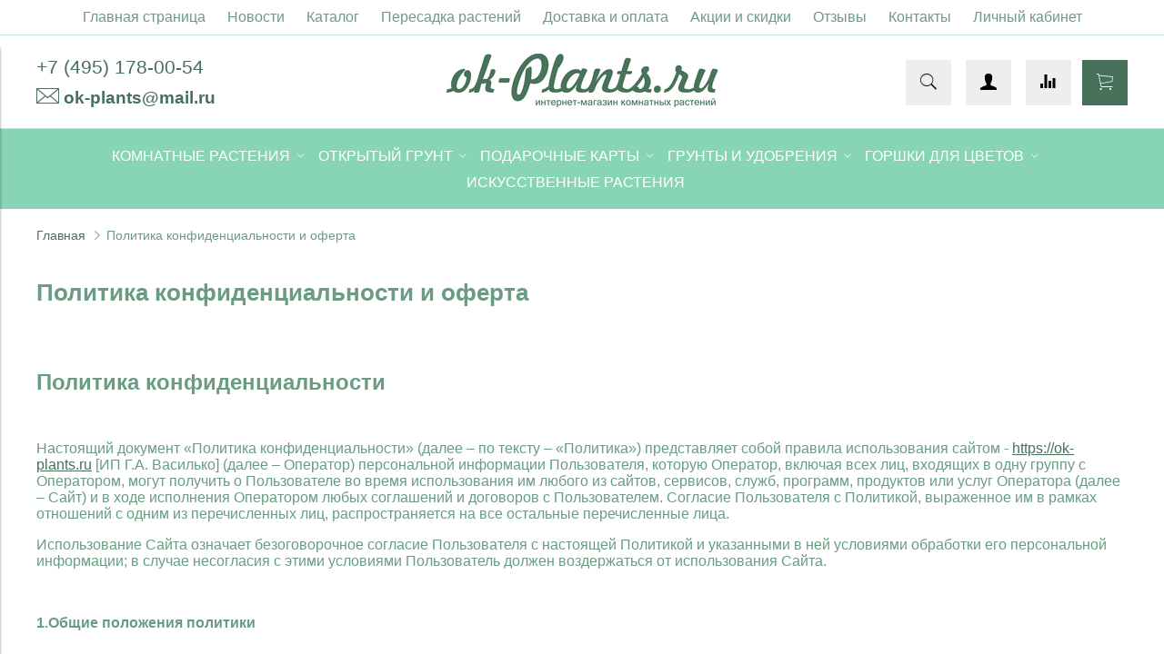

--- FILE ---
content_type: text/html; charset=utf-8
request_url: https://ok-plants.ru/page/oferta
body_size: 23070
content:
<!DOCTYPE html>
<html>

<head><meta data-config="{&quot;money_with_currency_format&quot;:{&quot;delimiter&quot;:&quot;&quot;,&quot;separator&quot;:&quot;.&quot;,&quot;format&quot;:&quot;%n %u&quot;,&quot;unit&quot;:&quot;руб&quot;,&quot;show_price_without_cents&quot;:0},&quot;currency_code&quot;:&quot;RUR&quot;,&quot;currency_iso_code&quot;:&quot;RUB&quot;,&quot;default_currency&quot;:{&quot;title&quot;:&quot;Российский рубль&quot;,&quot;code&quot;:&quot;RUR&quot;,&quot;rate&quot;:1.0,&quot;format_string&quot;:&quot;%n %u&quot;,&quot;unit&quot;:&quot;руб&quot;,&quot;price_separator&quot;:null,&quot;is_default&quot;:true,&quot;price_delimiter&quot;:null,&quot;show_price_with_delimiter&quot;:null,&quot;show_price_without_cents&quot;:null},&quot;facebook&quot;:{&quot;pixelActive&quot;:false,&quot;currency_code&quot;:&quot;RUB&quot;,&quot;use_variants&quot;:null},&quot;vk&quot;:{&quot;pixel_active&quot;:null,&quot;price_list_id&quot;:null},&quot;new_ya_metrika&quot;:true,&quot;ecommerce_data_container&quot;:&quot;dataLayer&quot;,&quot;common_js_version&quot;:&quot;v2&quot;,&quot;vue_ui_version&quot;:null,&quot;feedback_captcha_enabled&quot;:null,&quot;account_id&quot;:529435,&quot;hide_items_out_of_stock&quot;:false,&quot;forbid_order_over_existing&quot;:false,&quot;minimum_items_price&quot;:1200,&quot;enable_comparison&quot;:true,&quot;locale&quot;:&quot;ru&quot;,&quot;client_group&quot;:null,&quot;consent_to_personal_data&quot;:{&quot;active&quot;:false,&quot;obligatory&quot;:true,&quot;description&quot;:&quot;Настоящим подтверждаю, что я ознакомлен и согласен с условиями \u003ca href=&#39;/page/oferta&#39; target=&#39;blank&#39;\u003eоферты и политики конфиденциальности\u003c/a\u003e.&quot;},&quot;recaptcha_key&quot;:&quot;6LfXhUEmAAAAAOGNQm5_a2Ach-HWlFKD3Sq7vfFj&quot;,&quot;recaptcha_key_v3&quot;:&quot;6LcZi0EmAAAAAPNov8uGBKSHCvBArp9oO15qAhXa&quot;,&quot;yandex_captcha_key&quot;:&quot;ysc1_ec1ApqrRlTZTXotpTnO8PmXe2ISPHxsd9MO3y0rye822b9d2&quot;,&quot;checkout_float_order_content_block&quot;:false,&quot;available_products_characteristics_ids&quot;:null,&quot;sber_id_app_id&quot;:&quot;5b5a3c11-72e5-4871-8649-4cdbab3ba9a4&quot;,&quot;theme_generation&quot;:2,&quot;quick_checkout_captcha_enabled&quot;:false,&quot;max_order_lines_count&quot;:500,&quot;sber_bnpl_min_amount&quot;:1000,&quot;sber_bnpl_max_amount&quot;:150000,&quot;counter_settings&quot;:{&quot;data_layer_name&quot;:&quot;dataLayer&quot;,&quot;new_counters_setup&quot;:false,&quot;add_to_cart_event&quot;:true,&quot;remove_from_cart_event&quot;:true,&quot;add_to_wishlist_event&quot;:true},&quot;site_setting&quot;:{&quot;show_cart_button&quot;:true,&quot;show_service_button&quot;:false,&quot;show_marketplace_button&quot;:false,&quot;show_quick_checkout_button&quot;:false},&quot;warehouses&quot;:[{&quot;id&quot;:4881441,&quot;title&quot;:&quot;Основной склад&quot;,&quot;array_index&quot;:0},{&quot;id&quot;:4881673,&quot;title&quot;:&quot;DBS OK-Plants (Wildberries)&quot;,&quot;array_index&quot;:2},{&quot;id&quot;:4881665,&quot;title&quot;:&quot;Регионы FBS (Wildberries)&quot;,&quot;array_index&quot;:1},{&quot;id&quot;:4881681,&quot;title&quot;:&quot;DBS Кактус-Базар (Wildberries)&quot;,&quot;array_index&quot;:3}],&quot;captcha_type&quot;:&quot;google&quot;,&quot;human_readable_urls&quot;:false}" name="shop-config" content="" /><meta name='js-evnvironment' content='production' /><meta name='default-locale' content='ru' /><meta name='insales-redefined-api-methods' content="[]" /><script src="/packs/js/shop_bundle-2b0004e7d539ecb78a46.js"></script><script type="text/javascript" src="https://static.insales-cdn.com/assets/common-js/common.v2.25.28.js"></script><script type="text/javascript" src="https://static.insales-cdn.com/assets/static-versioned/v3.72/static/libs/lodash/4.17.21/lodash.min.js"></script>
<!--InsalesCounter -->
<script type="text/javascript">
(function() {
  if (typeof window.__insalesCounterId !== 'undefined') {
    return;
  }

  try {
    Object.defineProperty(window, '__insalesCounterId', {
      value: 529435,
      writable: true,
      configurable: true
    });
  } catch (e) {
    console.error('InsalesCounter: Failed to define property, using fallback:', e);
    window.__insalesCounterId = 529435;
  }

  if (typeof window.__insalesCounterId === 'undefined') {
    console.error('InsalesCounter: Failed to set counter ID');
    return;
  }

  let script = document.createElement('script');
  script.async = true;
  script.src = '/javascripts/insales_counter.js?7';
  let firstScript = document.getElementsByTagName('script')[0];
  firstScript.parentNode.insertBefore(script, firstScript);
})();
</script>
<!-- /InsalesCounter -->


  



<title>
  
    Политика конфиденциальности и оферта
    
  
</title>



<!-- meta -->
<meta charset="UTF-8" />
<meta name="keywords" content='Политика конфиденциальности и оферта'/>
<meta name="description" content='Политика конфиденциальности и оферта'/>
<meta name="robots" content="index,follow" />
<meta http-equiv="X-UA-Compatible" content="IE=edge,chrome=1" />
<meta name="viewport" content="width=device-width, initial-scale=1.0" />
<meta name="SKYPE_TOOLBAR" content="SKYPE_TOOLBAR_PARSER_COMPATIBLE" />



<!-- rss feed-->
<link rel="alternate" type="application/rss+xml" title="Блог" href="/blogs/blog.atom" />



<!-- icons-->
<link rel="icon" type="image/x-icon" sizes="16x16" href="https://static.insales-cdn.com/assets/1/146/1933458/1736789443/favicon.ico" />

<!-- fixes -->
<script src="https://static.insales-cdn.com/assets/1/146/1933458/1736789443/modernizr-custom.js"></script>

<link href="https://fonts.googleapis.com/css?family=Roboto:400" rel="stylesheet">
<link href="https://fonts.googleapis.com/css?family=Roboto:300" rel="stylesheet">
<link href="https://fonts.googleapis.com/css?family=Cuprum" rel="stylesheet">
<!--[if IE]>
<script src="//html5shiv.googlecode.com/svn/trunk/html5.js"></script><![endif]-->
<!--[if lt IE 9]>
<script src="//css3-mediaqueries-js.googlecode.com/svn/trunk/css3-mediaqueries.js"></script>
<![endif]-->
<meta name="yandex-verification" content="bc8024f20b4eacc0" />


  



<link href="//maxcdn.bootstrapcdn.com/font-awesome/4.6.3/css/font-awesome.min.css" rel="stylesheet" />
<link href="https://static.insales-cdn.com/assets/1/146/1933458/1736789443/theme.css" rel="stylesheet" type="text/css" />

<!-- fixes -->
<link href="https://static.insales-cdn.com/assets/1/146/1933458/1736789443/ie.css" rel="stylesheet" type="text/css" />


</head>
<body class="adaptive">
<!-- Yandex.Metrika counter -->
<script type="text/javascript" >
   (function(m,e,t,r,i,k,a){m[i]=m[i]||function(){(m[i].a=m[i].a||[]).push(arguments)};
   m[i].l=1*new Date();k=e.createElement(t),a=e.getElementsByTagName(t)[0],k.async=1,k.src=r,a.parentNode.insertBefore(k,a)})
   (window, document, "script", "https://mc.yandex.ru/metrika/tag.js", "ym");

   ym(48721775, "init", {
        webvisor:true,
        ecommerce:dataLayer,
        clickmap:true,
        trackLinks:true,
        accurateTrackBounce:true
   });
</script>
<script type="text/javascript">
  window.dataLayer = window.dataLayer || [];
  window.dataLayer.push({});
</script>
<noscript><div><img src="https://mc.yandex.ru/watch/48721775" style="position:absolute; left:-9999px;" alt="" /></div></noscript>
<!-- /Yandex.Metrika counter -->


<div class="top-toolbar">
  <div class="row">
<a title="Личный кабинет" style="text-align: center; width: 100%; text-decoration: none;" href="/client_account/login">Личный кабинет</a>
    <div class="mobile-toolbar cell-sm-2">
      <button class="button left-toolbar-trigger" type="button"><i class="icon ion-navicon"></i></button>
    </div><!-- /.mobile-toolbar -->

    <div class="contacts cell-sm-6">
      
          <div class="phone"><p><a href="tel:84951780054 "><span style="font-size: 16pt;">+7 (495) 178-00-54 </span></a></p></div>
      
    </div><!-- /.contacts -->

    <div class="shopcart-toolbar cell-sm-4 text-right-sm cust-cell">
      <a class="button shopcart-link js-shopcart-area" href="/cart_items">
        <i class="icon ion-ios-cart-outline"></i>
        <span class="shopcart-count">(<span class="js-shopcart-amount"></span>)</span>
      </a>
    </div><!-- /.shopcart-toolbar -->


  </div>
</div><!-- /.top-toolbar -->


<div class="page-wrapper">

  <div class="page-inner">

    <div class="main-toolbar hide-sm">
  <div class="main-toolbar-inner container">
    <ul class="main-menu list">
      
        <li class="menu-item list-item">
          <a href="/" class="menu-link" title="Главная страница">
            Главная страница
          </a>
        </li>
      
        <li class="menu-item list-item">
          <a href="/blogs/blog" class="menu-link" title="Новости">
            Новости
          </a>
        </li>
      
        <li class="menu-item list-item">
          <a href="/collection/all" class="menu-link" title="Каталог">
            Каталог
          </a>
        </li>
      
        <li class="menu-item list-item">
          <a href="/page/пересадка-растений" class="menu-link" title="Пересадка растений">
            Пересадка растений
          </a>
        </li>
      
        <li class="menu-item list-item">
          <a href="/page/доставка-и-оплата" class="menu-link" title="Доставка и оплата">
            Доставка и оплата
          </a>
        </li>
      
        <li class="menu-item list-item">
          <a href="/page/aktsii-i-skidki" class="menu-link" title="Акции и скидки">
            Акции и скидки
          </a>
        </li>
      
        <li class="menu-item list-item">
          <a href="/page/feedback-2" class="menu-link" title="Отзывы">
            Отзывы
          </a>
        </li>
      
        <li class="menu-item list-item">
          <a href="/page/контакты" class="menu-link" title="Контакты">
            Контакты
          </a>
        </li>
      
        <li class="menu-item list-item">
          <a href="/client_account/login" class="menu-link" title="Личный кабинет">
            Личный кабинет
          </a>
        </li>
      
    </ul><!-- /.main-menu -->
  </div>
</div><!-- /.main-toolbar -->

<header class="main-header">
  <div class="container">
    <div class="row middle-xl">

      <div class="contacts cell-xl-4 text-left-xl hidden-sm">

        
        <div class="phone"><p><a href="tel:84951780054 "><span style="font-size: 16pt;">+7 (495) 178-00-54 </span></a></p></div>
        

        
        <div class="email"><p><span style="font-size: 14pt;"><img src='https://static.insales-cdn.com/files/1/716/5243596/original/konvert2.png' alt="" />&nbsp;<strong><a href="mailto:ok-plants@mail.ru">ok-plants@mail.ru</a></strong></span></p></div>
        

      </div><!-- /.contacts -->

      <div class="logotype cell-xl-4 text-center-xl cell-sm-12">

        

          <a title="Магазин комнатных растений" href="/" class="logotype-link">
            <img src="https://static.insales-cdn.com/assets/1/146/1933458/1736789443/logotype.jpg" class="logotype-image" alt="Магазин комнатных растений" title="Магазин комнатных растений"/>
          </a>

        

      </div><!-- /.logotype -->

      <div class="user-toolbar cell-xl-4 text-right-xl hidden-sm">

        <div class="search-widget dropdown">

          <button class="search-trigger button button-circle is-gray dropdown-toggle js-toggle" data-target="parent">
            <i class="icon search-icon ion-ios-search"></i>
          </button>

          <form action="/search" method="get" class="search-widget-form dropdown-block">

            <input type="hidden" name="lang" value="ru">

            <input id="search-widget-input" class="input-field search-input" type="text" placeholder="Поиск" name="q" value=""/>

            <button class="button button-circle is-primary search-button" type="submit">
              <i class="icon search-icon ion-ios-search"></i>
            </button>

          </form>

        </div><!-- /.search-widget -->
          <a title="Личный кабинет" class="compare-button button button-circle is-gray" href="/client_account/login">
        <i class="icon compare-icon ion-person"></i>
        </a>
        
        <a title="Сравнение" class="compare-button button button-circle is-gray" href="/compares">
          <i class="icon compare-icon ion-stats-bars"></i>
          <span class="compare-counter js-compare-amount"></span>
        </a><!-- /.compare-button -->
        

        <div class="shopcart-widget">
          <a title="Корзина" href="/cart_items" class="shopcart-link button button-circle is-primary">
            <i class="icon shopcart-icon ion-ios-cart-outline"></i>
            <span class="shopcart-counter js-shopcart-amount"></span>
          </a>
        </div><!-- /.shopcart-widget -->

      </div><!-- /.user-toolbar -->

    </div>
  </div>
</header>

    





  

    <div class="collection-menu-horizontal-wrapper">
      <div class="container">
        <ul class="collection-menu-horizontal list js-edge-calc">

          

            

            

            <li class="list-item menu-item  dropdown is-absolute " data-handle="flowers-for-flat">

              <a title="Комнатные растения" href="/collection/flowers-for-flat" class="menu-link">
                <span class="link-text">Комнатные растения</span>
                 <i class="dropdown-icon ion ion-ios-arrow-down"></i> 
              </a>

              

                <ul class="submenu list-vertical dropdown-block level-2">

                  

                    

                    

                    <li class="list-item menu-item " data-handle="podarki-k-novomu-godu">

                      <a title="НОВОГОДНЕЕ НАСТРОЕНИЕ"  href="/collection/podarki-k-novomu-godu" class="menu-link">
                        <span class="link-text">НОВОГОДНЕЕ НАСТРОЕНИЕ</span>
                        
                      </a>

                      

                    </li>

                  

                    

                    

                    <li class="list-item menu-item  dropdown is-absolute " data-handle="podkategoriya">

                      <a title="Декоративно-лиственные растения"  href="/collection/podkategoriya" class="menu-link">
                        <span class="link-text">Декоративно-лиственные растения</span>
                         <i class="dropdown-icon ion ion-ios-arrow-right"></i> 
                      </a>

                      

                        <ul class="submenu list-vertical dropdown-block level-3">

                          

                            <li class="list-item menu-item" data-handle="aglaonemy">
                              <a title="Аглаонемы" href="/collection/aglaonemy" class="menu-link">
                                <span class="link-text">Аглаонемы</span>
                              </a>
                            </li>

                          

                            <li class="list-item menu-item" data-handle="alokazii">
                              <a title="Алоказии" href="/collection/alokazii" class="menu-link">
                                <span class="link-text">Алоказии</span>
                              </a>
                            </li>

                          

                            <li class="list-item menu-item" data-handle="katalog-d5e8c3">
                              <a title="Ароидные" href="/collection/katalog-d5e8c3" class="menu-link">
                                <span class="link-text">Ароидные</span>
                              </a>
                            </li>

                          

                            <li class="list-item menu-item" data-handle="begonii">
                              <a title="Бегонии листовые" href="/collection/begonii" class="menu-link">
                                <span class="link-text">Бегонии листовые</span>
                              </a>
                            </li>

                          

                            <li class="list-item menu-item" data-handle="diffenbahii">
                              <a title="Диффенбахии" href="/collection/diffenbahii" class="menu-link">
                                <span class="link-text">Диффенбахии</span>
                              </a>
                            </li>

                          

                            <li class="list-item menu-item" data-handle="dratseny-2">
                              <a title="Драцены" href="/collection/dratseny-2" class="menu-link">
                                <span class="link-text">Драцены</span>
                              </a>
                            </li>

                          

                            <li class="list-item menu-item" data-handle="kodieumy">
                              <a title="Кодиеумы" href="/collection/kodieumy" class="menu-link">
                                <span class="link-text">Кодиеумы</span>
                              </a>
                            </li>

                          

                            <li class="list-item menu-item" data-handle="katalog-a01be5">
                              <a title="Марантовые" href="/collection/katalog-a01be5" class="menu-link">
                                <span class="link-text">Марантовые</span>
                              </a>
                            </li>

                          

                            <li class="list-item menu-item" data-handle="palmy">
                              <a title="Пальмы и Юкки" href="/collection/palmy" class="menu-link">
                                <span class="link-text">Пальмы и Юкки</span>
                              </a>
                            </li>

                          

                            <li class="list-item menu-item" data-handle="katalog-8623be">
                              <a title="Папоротники и плющи" href="/collection/katalog-8623be" class="menu-link">
                                <span class="link-text">Папоротники и плющи</span>
                              </a>
                            </li>

                          

                            <li class="list-item menu-item" data-handle="polistsiasy">
                              <a title="Полисциасы" href="/collection/polistsiasy" class="menu-link">
                                <span class="link-text">Полисциасы</span>
                              </a>
                            </li>

                          

                            <li class="list-item menu-item" data-handle="fikusy-2">
                              <a title="Фикусы" href="/collection/fikusy-2" class="menu-link">
                                <span class="link-text">Фикусы</span>
                              </a>
                            </li>

                          

                            <li class="list-item menu-item" data-handle="shefflery">
                              <a title="Шеффлеры" href="/collection/shefflery" class="menu-link">
                                <span class="link-text">Шеффлеры</span>
                              </a>
                            </li>

                          

                            <li class="list-item menu-item" data-handle="hischnye">
                              <a title="Хищные" href="/collection/hischnye" class="menu-link">
                                <span class="link-text">Хищные</span>
                              </a>
                            </li>

                          

                            <li class="list-item menu-item" data-handle="katalog-e2cfc5">
                              <a title="Разные лиственные" href="/collection/katalog-e2cfc5" class="menu-link">
                                <span class="link-text">Разные лиственные</span>
                              </a>
                            </li>

                          

                        </ul><!-- /.submenu.level-3 -->

                      

                    </li>

                  

                    

                    

                    <li class="list-item menu-item  dropdown is-absolute " data-handle="dekorativno-tsvetuschie-rasteniya">

                      <a title="Красиво-цветущие растения"  href="/collection/dekorativno-tsvetuschie-rasteniya" class="menu-link">
                        <span class="link-text">Красиво-цветущие растения</span>
                         <i class="dropdown-icon ion ion-ios-arrow-right"></i> 
                      </a>

                      

                        <ul class="submenu list-vertical dropdown-block level-3">

                          

                            <li class="list-item menu-item" data-handle="azalii">
                              <a title="Азалии" href="/collection/azalii" class="menu-link">
                                <span class="link-text">Азалии</span>
                              </a>
                            </li>

                          

                            <li class="list-item menu-item" data-handle="anturiumy">
                              <a title="Антуриумы" href="/collection/anturiumy" class="menu-link">
                                <span class="link-text">Антуриумы</span>
                              </a>
                            </li>

                          

                            <li class="list-item menu-item" data-handle="katalog-15e6af">
                              <a title="Бегонии цветущие" href="/collection/katalog-15e6af" class="menu-link">
                                <span class="link-text">Бегонии цветущие</span>
                              </a>
                            </li>

                          

                            <li class="list-item menu-item" data-handle="katalog-6352ad">
                              <a title="Бромелиевые" href="/collection/katalog-6352ad" class="menu-link">
                                <span class="link-text">Бромелиевые</span>
                              </a>
                            </li>

                          

                            <li class="list-item menu-item" data-handle="katalog-efe8b5">
                              <a title="Каланхоэ" href="/collection/katalog-efe8b5" class="menu-link">
                                <span class="link-text">Каланхоэ</span>
                              </a>
                            </li>

                          

                            <li class="list-item menu-item" data-handle="katalog-e9b030">
                              <a title="Розы в горшках" href="/collection/katalog-e9b030" class="menu-link">
                                <span class="link-text">Розы в горшках</span>
                              </a>
                            </li>

                          

                            <li class="list-item menu-item" data-handle="katalog-223d99">
                              <a title="Спатифиллумы" href="/collection/katalog-223d99" class="menu-link">
                                <span class="link-text">Спатифиллумы</span>
                              </a>
                            </li>

                          

                            <li class="list-item menu-item" data-handle="katalog-78e465">
                              <a title="Хризантемы в горшках" href="/collection/katalog-78e465" class="menu-link">
                                <span class="link-text">Хризантемы в горшках</span>
                              </a>
                            </li>

                          

                            <li class="list-item menu-item" data-handle="katalog-d515c1">
                              <a title="Фиалки" href="/collection/katalog-d515c1" class="menu-link">
                                <span class="link-text">Фиалки</span>
                              </a>
                            </li>

                          

                            <li class="list-item menu-item" data-handle="raznye-tsvetuschie">
                              <a title="Разные цветущие" href="/collection/raznye-tsvetuschie" class="menu-link">
                                <span class="link-text">Разные цветущие</span>
                              </a>
                            </li>

                          

                            <li class="list-item menu-item" data-handle="nartsissy">
                              <a title="Нарциссы" href="/collection/nartsissy" class="menu-link">
                                <span class="link-text">Нарциссы</span>
                              </a>
                            </li>

                          

                        </ul><!-- /.submenu.level-3 -->

                      

                    </li>

                  

                    

                    

                    <li class="list-item menu-item  dropdown is-absolute " data-handle="kaktusy-i-sukkulenty">

                      <a title="Кактусы и суккуленты"  href="/collection/kaktusy-i-sukkulenty" class="menu-link">
                        <span class="link-text">Кактусы и суккуленты</span>
                         <i class="dropdown-icon ion ion-ios-arrow-right"></i> 
                      </a>

                      

                        <ul class="submenu list-vertical dropdown-block level-3">

                          

                            <li class="list-item menu-item" data-handle="aloe">
                              <a title="Агавы" href="/collection/aloe" class="menu-link">
                                <span class="link-text">Агавы</span>
                              </a>
                            </li>

                          

                            <li class="list-item menu-item" data-handle="adromiskusy">
                              <a title="Адромискусы" href="/collection/adromiskusy" class="menu-link">
                                <span class="link-text">Адромискусы</span>
                              </a>
                            </li>

                          

                            <li class="list-item menu-item" data-handle="aizovye">
                              <a title="Аизовые" href="/collection/aizovye" class="menu-link">
                                <span class="link-text">Аизовые</span>
                              </a>
                            </li>

                          

                            <li class="list-item menu-item" data-handle="aloe-2">
                              <a title="Алоэ" href="/collection/aloe-2" class="menu-link">
                                <span class="link-text">Алоэ</span>
                              </a>
                            </li>

                          

                            <li class="list-item menu-item" data-handle="kaktusy">
                              <a title="Кактусы" href="/collection/kaktusy" class="menu-link">
                                <span class="link-text">Кактусы</span>
                              </a>
                            </li>

                          

                            <li class="list-item menu-item" data-handle="kaktusy-v-keramike">
                              <a title="Кактусы в Керамике" href="/collection/kaktusy-v-keramike" class="menu-link">
                                <span class="link-text">Кактусы в Керамике</span>
                              </a>
                            </li>

                          

                            <li class="list-item menu-item" data-handle="kalanhoe">
                              <a title="Каланхоэ" href="/collection/kalanhoe" class="menu-link">
                                <span class="link-text">Каланхоэ</span>
                              </a>
                            </li>

                          

                            <li class="list-item menu-item" data-handle="kaudeksnye">
                              <a title="Каудексные" href="/collection/kaudeksnye" class="menu-link">
                                <span class="link-text">Каудексные</span>
                              </a>
                            </li>

                          

                            <li class="list-item menu-item" data-handle="katalog-bd2af6">
                              <a title="Крассулы" href="/collection/katalog-bd2af6" class="menu-link">
                                <span class="link-text">Крассулы</span>
                              </a>
                            </li>

                          

                            <li class="list-item menu-item" data-handle="lastovnevye-i-kutrovye">
                              <a title="Ластовневые и кутровые" href="/collection/lastovnevye-i-kutrovye" class="menu-link">
                                <span class="link-text">Ластовневые и кутровые</span>
                              </a>
                            </li>

                          

                            <li class="list-item menu-item" data-handle="peperomii">
                              <a title="Пеперомии" href="/collection/peperomii" class="menu-link">
                                <span class="link-text">Пеперомии</span>
                              </a>
                            </li>

                          

                            <li class="list-item menu-item" data-handle="ripsalisy">
                              <a title="Рипсалисы и Лесные кактусы" href="/collection/ripsalisy" class="menu-link">
                                <span class="link-text">Рипсалисы и Лесные кактусы</span>
                              </a>
                            </li>

                          

                            <li class="list-item menu-item" data-handle="katalog-ab1c60">
                              <a title="Сансевиерии" href="/collection/katalog-ab1c60" class="menu-link">
                                <span class="link-text">Сансевиерии</span>
                              </a>
                            </li>

                          

                            <li class="list-item menu-item" data-handle="sedumy">
                              <a title="Седумы" href="/collection/sedumy" class="menu-link">
                                <span class="link-text">Седумы</span>
                              </a>
                            </li>

                          

                            <li class="list-item menu-item" data-handle="havortii">
                              <a title="Хавортии" href="/collection/havortii" class="menu-link">
                                <span class="link-text">Хавортии</span>
                              </a>
                            </li>

                          

                            <li class="list-item menu-item" data-handle="hoyi">
                              <a title="Хойи" href="/collection/hoyi" class="menu-link">
                                <span class="link-text">Хойи</span>
                              </a>
                            </li>

                          

                            <li class="list-item menu-item" data-handle="eoniumy">
                              <a title="Эониумы" href="/collection/eoniumy" class="menu-link">
                                <span class="link-text">Эониумы</span>
                              </a>
                            </li>

                          

                            <li class="list-item menu-item" data-handle="eheverii">
                              <a title="Эхеверии, пахиверии, граптопеталумы" href="/collection/eheverii" class="menu-link">
                                <span class="link-text">Эхеверии, пахиверии, граптопеталумы</span>
                              </a>
                            </li>

                          

                            <li class="list-item menu-item" data-handle="prochie">
                              <a title="Прочие" href="/collection/prochie" class="menu-link">
                                <span class="link-text">Прочие</span>
                              </a>
                            </li>

                          

                        </ul><!-- /.submenu.level-3 -->

                      

                    </li>

                  

                    

                    

                    <li class="list-item menu-item " data-handle="bonsai">

                      <a title="Бонсаи"  href="/collection/bonsai" class="menu-link">
                        <span class="link-text">Бонсаи</span>
                        
                      </a>

                      

                    </li>

                  

                    

                    

                    <li class="list-item menu-item  dropdown is-absolute " data-handle="orhidei">

                      <a title="Орхидейные"  href="/collection/orhidei" class="menu-link">
                        <span class="link-text">Орхидейные</span>
                         <i class="dropdown-icon ion ion-ios-arrow-right"></i> 
                      </a>

                      

                        <ul class="submenu list-vertical dropdown-block level-3">

                          

                            <li class="list-item menu-item" data-handle="dendrobiumy">
                              <a title="Дендробиумы" href="/collection/dendrobiumy" class="menu-link">
                                <span class="link-text">Дендробиумы</span>
                              </a>
                            </li>

                          

                            <li class="list-item menu-item" data-handle="kambrii-i-miltonii">
                              <a title="Камбрии и мильтонии" href="/collection/kambrii-i-miltonii" class="menu-link">
                                <span class="link-text">Камбрии и мильтонии</span>
                              </a>
                            </li>

                          

                            <li class="list-item menu-item" data-handle="falenopsisy">
                              <a title="Фаленопсисы" href="/collection/falenopsisy" class="menu-link">
                                <span class="link-text">Фаленопсисы</span>
                              </a>
                            </li>

                          

                            <li class="list-item menu-item" data-handle="katalog-deb8c6">
                              <a title="Каттлеи" href="/collection/katalog-deb8c6" class="menu-link">
                                <span class="link-text">Каттлеи</span>
                              </a>
                            </li>

                          

                            <li class="list-item menu-item" data-handle="katalog-e2bc78">
                              <a title="Онцидиумы" href="/collection/katalog-e2bc78" class="menu-link">
                                <span class="link-text">Онцидиумы</span>
                              </a>
                            </li>

                          

                            <li class="list-item menu-item" data-handle="katalog-09dfd7">
                              <a title="Пафиопедилумы" href="/collection/katalog-09dfd7" class="menu-link">
                                <span class="link-text">Пафиопедилумы</span>
                              </a>
                            </li>

                          

                            <li class="list-item menu-item" data-handle="katalog-27bce5">
                              <a title="Цимбидиумы" href="/collection/katalog-27bce5" class="menu-link">
                                <span class="link-text">Цимбидиумы</span>
                              </a>
                            </li>

                          

                            <li class="list-item menu-item" data-handle="katalog-d1ddfe">
                              <a title="Прочие орхидейные" href="/collection/katalog-d1ddfe" class="menu-link">
                                <span class="link-text">Прочие орхидейные</span>
                              </a>
                            </li>

                          

                            <li class="list-item menu-item" data-handle="katalog-371f3d">
                              <a title="Ванды" href="/collection/katalog-371f3d" class="menu-link">
                                <span class="link-text">Ванды</span>
                              </a>
                            </li>

                          

                        </ul><!-- /.submenu.level-3 -->

                      

                    </li>

                  

                    

                    

                    <li class="list-item menu-item " data-handle="ampelnye-podvisnye-rasteniya">

                      <a title="Ампельные (подвесные) растения"  href="/collection/ampelnye-podvisnye-rasteniya" class="menu-link">
                        <span class="link-text">Ампельные (подвесные) растения</span>
                        
                      </a>

                      

                    </li>

                  

                    

                    

                    <li class="list-item menu-item  dropdown is-absolute " data-handle="tsitrusovye-rasteniya">

                      <a title="Декоративно-плодовые"  href="/collection/tsitrusovye-rasteniya" class="menu-link">
                        <span class="link-text">Декоративно-плодовые</span>
                         <i class="dropdown-icon ion ion-ios-arrow-right"></i> 
                      </a>

                      

                        <ul class="submenu list-vertical dropdown-block level-3">

                          

                            <li class="list-item menu-item" data-handle="tsitrusovye">
                              <a title="Цитрусовые" href="/collection/tsitrusovye" class="menu-link">
                                <span class="link-text">Цитрусовые</span>
                              </a>
                            </li>

                          

                            <li class="list-item menu-item" data-handle="raznye-plodovye">
                              <a title="Разные плодовые" href="/collection/raznye-plodovye" class="menu-link">
                                <span class="link-text">Разные плодовые</span>
                              </a>
                            </li>

                          

                        </ul><!-- /.submenu.level-3 -->

                      

                    </li>

                  

                    

                    

                    <li class="list-item menu-item " data-handle="kompozitsii-iz-sukkulentov">

                      <a title="Композиции из суккулентов"  href="/collection/kompozitsii-iz-sukkulentov" class="menu-link">
                        <span class="link-text">Композиции из суккулентов</span>
                        
                      </a>

                      

                    </li>

                  

                    

                    

                    <li class="list-item menu-item " data-handle="kompozitsii-iz-orhidey">

                      <a title="Композиции из орхидей"  href="/collection/kompozitsii-iz-orhidey" class="menu-link">
                        <span class="link-text">Композиции из орхидей</span>
                        
                      </a>

                      

                    </li>

                  

                    

                    

                    <li class="list-item menu-item " data-handle="rasteniya-krupnomery">

                      <a title="Растения-крупномеры"  href="/collection/rasteniya-krupnomery" class="menu-link">
                        <span class="link-text">Растения-крупномеры</span>
                        
                      </a>

                      

                    </li>

                  

                    

                    

                    <li class="list-item menu-item " data-handle="vayldberiz">

                      <a title="ВАЙЛДБЕРИЗ"  href="/collection/vayldberiz" class="menu-link">
                        <span class="link-text">ВАЙЛДБЕРИЗ</span>
                        
                      </a>

                      

                    </li>

                  

                </ul><!-- /.submenu.level-2 -->

              

            </li>

          

            

            

            <li class="list-item menu-item  dropdown is-absolute " data-handle="otkrytyy-grunt">

              <a title="Открытый грунт" href="/collection/otkrytyy-grunt" class="menu-link">
                <span class="link-text">Открытый грунт</span>
                 <i class="dropdown-icon ion ion-ios-arrow-down"></i> 
              </a>

              

                <ul class="submenu list-vertical dropdown-block level-2">

                  

                    

                    

                    <li class="list-item menu-item " data-handle="pervotsvety">

                      <a title="Первоцветы"  href="/collection/pervotsvety" class="menu-link">
                        <span class="link-text">Первоцветы</span>
                        
                      </a>

                      

                    </li>

                  

                    

                    

                    <li class="list-item menu-item " data-handle="georginy-lukovitsy">

                      <a title="Георгины (корневища)"  href="/collection/georginy-lukovitsy" class="menu-link">
                        <span class="link-text">Георгины (корневища)</span>
                        
                      </a>

                      

                    </li>

                  

                    

                    

                    <li class="list-item menu-item " data-handle="elka">

                      <a title="Елка"  href="/collection/elka" class="menu-link">
                        <span class="link-text">Елка</span>
                        
                      </a>

                      

                    </li>

                  

                </ul><!-- /.submenu.level-2 -->

              

            </li>

          

            

            

            <li class="list-item menu-item  dropdown is-absolute " data-handle="podarochnye-karty">

              <a title="Подарочные карты" href="/collection/podarochnye-karty" class="menu-link">
                <span class="link-text">Подарочные карты</span>
                 <i class="dropdown-icon ion ion-ios-arrow-down"></i> 
              </a>

              

                <ul class="submenu list-vertical dropdown-block level-2">

                  

                    

                    

                    <li class="list-item menu-item " data-handle="dizaynerskie">

                      <a title="Дизайнерские Подарочные карты с открытками"  href="/collection/dizaynerskie" class="menu-link">
                        <span class="link-text">Дизайнерские Подарочные карты с открытками</span>
                        
                      </a>

                      

                    </li>

                  

                    

                    

                    <li class="list-item menu-item " data-handle="elektronnye">

                      <a title="Электронные Подарочные Карты" 
  data-giftery-widget="18551"  href="/collection/elektronnye" class="menu-link">
                        <span class="link-text">Электронные Подарочные Карты</span>
                        
                      </a>

                      

                    </li>

                  

                </ul><!-- /.submenu.level-2 -->

              

            </li>

          

            

            

            <li class="list-item menu-item  dropdown is-absolute " data-handle="grunti-i-udobreniya">

              <a title="Грунты и удобрения" href="/collection/grunti-i-udobreniya" class="menu-link">
                <span class="link-text">Грунты и удобрения</span>
                 <i class="dropdown-icon ion ion-ios-arrow-down"></i> 
              </a>

              

                <ul class="submenu list-vertical dropdown-block level-2">

                  

                    

                    

                    <li class="list-item menu-item " data-handle="udobreniya-2">

                      <a title="Удобрения"  href="/collection/udobreniya-2" class="menu-link">
                        <span class="link-text">Удобрения</span>
                        
                      </a>

                      

                    </li>

                  

                    

                    

                    <li class="list-item menu-item " data-handle="grunty">

                      <a title="Грунты"  href="/collection/grunty" class="menu-link">
                        <span class="link-text">Грунты</span>
                        
                      </a>

                      

                    </li>

                  

                </ul><!-- /.submenu.level-2 -->

              

            </li>

          

            

            

            <li class="list-item menu-item  dropdown is-absolute " data-handle="pots-and-planters">

              <a title="Горшки для цветов" href="/collection/pots-and-planters" class="menu-link">
                <span class="link-text">Горшки для цветов</span>
                 <i class="dropdown-icon ion ion-ios-arrow-down"></i> 
              </a>

              

                <ul class="submenu list-vertical dropdown-block level-2">

                  

                    

                    

                    <li class="list-item menu-item  dropdown is-absolute " data-handle="kashpo-lechuza-lechuza">

                      <a title="Кашпо Lechuza"  href="/collection/kashpo-lechuza-lechuza" class="menu-link">
                        <span class="link-text">Кашпо Lechuza</span>
                         <i class="dropdown-icon ion ion-ios-arrow-right"></i> 
                      </a>

                      

                        <ul class="submenu list-vertical dropdown-block level-3">

                          

                            <li class="list-item menu-item" data-handle="nastolnye-kashpo">
                              <a title="Настольные кашпо" href="/collection/nastolnye-kashpo" class="menu-link">
                                <span class="link-text">Настольные кашпо</span>
                              </a>
                            </li>

                          

                            <li class="list-item menu-item" data-handle="kollektsiya-trend-cottage">
                              <a title="Коллекция TREND COTTAGE" href="/collection/kollektsiya-trend-cottage" class="menu-link">
                                <span class="link-text">Коллекция TREND COTTAGE</span>
                              </a>
                            </li>

                          

                            <li class="list-item menu-item" data-handle="kollektsiya-premium">
                              <a title="Коллекция PREMIUM" href="/collection/kollektsiya-premium" class="menu-link">
                                <span class="link-text">Коллекция PREMIUM</span>
                              </a>
                            </li>

                          

                            <li class="list-item menu-item" data-handle="kollektsiya-trend-color">
                              <a title="Коллекция TREND COLOR" href="/collection/kollektsiya-trend-color" class="menu-link">
                                <span class="link-text">Коллекция TREND COLOR</span>
                              </a>
                            </li>

                          

                            <li class="list-item menu-item" data-handle="kollektsiya-glossy">
                              <a title="Коллекция GLOSSY" href="/collection/kollektsiya-glossy" class="menu-link">
                                <span class="link-text">Коллекция GLOSSY</span>
                              </a>
                            </li>

                          

                            <li class="list-item menu-item" data-handle="kollektsiya-stone">
                              <a title="Коллекция STONE" href="/collection/kollektsiya-stone" class="menu-link">
                                <span class="link-text">Коллекция STONE</span>
                              </a>
                            </li>

                          

                            <li class="list-item menu-item" data-handle="substraty-lechuza">
                              <a title="Субстраты LECHUZA" href="/collection/substraty-lechuza" class="menu-link">
                                <span class="link-text">Субстраты LECHUZA</span>
                              </a>
                            </li>

                          

                            <li class="list-item menu-item" data-handle="prinadlezhnosti">
                              <a title="Принадлежности" href="/collection/prinadlezhnosti" class="menu-link">
                                <span class="link-text">Принадлежности</span>
                              </a>
                            </li>

                          

                            <li class="list-item menu-item" data-handle="katalog">
                              <a title="Каталог" href="/collection/katalog" class="menu-link">
                                <span class="link-text">Каталог</span>
                              </a>
                            </li>

                          

                        </ul><!-- /.submenu.level-3 -->

                      

                    </li>

                  

                    

                    

                    <li class="list-item menu-item " data-handle="idealist-lite">

                      <a title="Idealist lite"  href="/collection/idealist-lite" class="menu-link">
                        <span class="link-text">Idealist lite</span>
                        
                      </a>

                      

                    </li>

                  

                    

                    

                    <li class="list-item menu-item  dropdown is-absolute " data-handle="izdeliya-iz-stekla">

                      <a title="Изделия из стекла"  href="/collection/izdeliya-iz-stekla" class="menu-link">
                        <span class="link-text">Изделия из стекла</span>
                         <i class="dropdown-icon ion ion-ios-arrow-right"></i> 
                      </a>

                      

                        <ul class="submenu list-vertical dropdown-block level-3">

                          

                            <li class="list-item menu-item" data-handle="florariumy">
                              <a title="Флорариумы" href="/collection/florariumy" class="menu-link">
                                <span class="link-text">Флорариумы</span>
                              </a>
                            </li>

                          

                            <li class="list-item menu-item" data-handle="kitay-i-evropa">
                              <a title="Китай и Европа" href="/collection/kitay-i-evropa" class="menu-link">
                                <span class="link-text">Китай и Европа</span>
                              </a>
                            </li>

                          

                            <li class="list-item menu-item" data-handle="rossiya">
                              <a title="Россия" href="/collection/rossiya" class="menu-link">
                                <span class="link-text">Россия</span>
                              </a>
                            </li>

                          

                        </ul><!-- /.submenu.level-3 -->

                      

                    </li>

                  

                    

                    

                    <li class="list-item menu-item " data-handle="nobilis-marco-2023">

                      <a title="Nobilis Marco 2023"  href="/collection/nobilis-marco-2023" class="menu-link">
                        <span class="link-text">Nobilis Marco 2023</span>
                        
                      </a>

                      

                    </li>

                  

                    

                    

                    <li class="list-item menu-item " data-handle="izdeliya-iz-keramiki">

                      <a title="Изделия из керамики"  href="/collection/izdeliya-iz-keramiki" class="menu-link">
                        <span class="link-text">Изделия из керамики</span>
                        
                      </a>

                      

                    </li>

                  

                </ul><!-- /.submenu.level-2 -->

              

            </li>

          

            

            

            <li class="list-item menu-item " data-handle="iskusstvennye-rasteniya">

              <a title="Искусственные растения" href="/collection/iskusstvennye-rasteniya" class="menu-link">
                <span class="link-text">Искусственные растения</span>
                
              </a>

              

            </li>

          

        </ul><!-- /.collection-menu-horizontal -->
      </div>
    </div><!-- /.collection-menu-horizontal-wrapper -->

  



<!-- Render time: 0.027 -->


    <div class="breadcrumb-wrapper primary-inner">
  <div class="container">

    <ul class="breadcrumb">

      <li class="breadcrumb-item home">
        <a class="breadcrumb-link" title='Главная' href="/">Главная</a>
      </li>

      

      <li class="breadcrumb-item"><span class="breadcrumb-link current-page">Политика конфиденциальности и оферта</span></li>

      

    </ul><!-- /.breadcrumb -->

  </div>
</div><!-- /.breadcrumb-wrapper -->







<div class="page-header primary-inner is-simple">
  <div class="container">
    <h1>
      Политика конфиденциальности и оферта
    </h1>
  </div>
</div><!-- /.page-header -->





  <div class="page-content primary-inner" data-pageid="2408842">
    <div class="container">
      <div class="row">
        <div class="editor cell-xl-12">
          <p>&nbsp;</p>
<p style="text-align: left;"><span style="font-size: 18pt;"><strong>Политика конфиденциальности</strong></span></p>
<p style="text-align: left;">&nbsp;</p>
<p style="text-align: left;">Настоящий документ &laquo;Политика конфиденциальности&raquo; (далее &ndash; по тексту &ndash; &laquo;Политика&raquo;) представляет собой правила использования сайтом - <a href="https://ok-plants.ru">https://ok-plants.ru</a> [ИП Г.А. Василько] (далее &ndash; Оператор) персональной информации Пользователя, которую Оператор, включая всех лиц, входящих в одну группу с Оператором, могут получить о Пользователе во время использования им любого из сайтов, сервисов, служб, программ, продуктов или услуг Оператора (далее &ndash; Сайт) и в ходе исполнения Оператором любых соглашений и договоров с Пользователем. Согласие Пользователя с Политикой, выраженное им в рамках отношений с одним из перечисленных лиц, распространяется на все остальные перечисленные лица.</p>
<p style="text-align: left;">Использование Сайта означает безоговорочное согласие Пользователя с настоящей Политикой и указанными в ней условиями обработки его персональной информации; в случае несогласия с этими условиями Пользователь должен воздержаться от использования Сайта.</p>
<p style="text-align: left;">&nbsp;</p>
<p style="text-align: left;"><strong>1.Общие положения политики</strong></p>
<p style="text-align: left;">&nbsp;</p>
<p style="text-align: left;">1.1. Настоящая Политика является неотъемлемой частью Публичной оферты (далее &ndash; &laquo;Оферта&raquo;), размещенной и/или доступной в сети Интернет по адресу: https://ok-plants.ru/page/oferta, а также иных заключаемых с Пользователем договоров, когда это прямо предусмотрено их условиями.</p>
<p style="text-align: left;">1.2. Настоящая Политика составлена в соответствии с Федеральным законом &laquo;О персональных&nbsp;данных&raquo; № 152-ФЗ от 27 июля 2006 г., а также&nbsp;иными&nbsp;нормативно-правовыми актами Российской&nbsp;Федерации в области защиты и обработки персональных данных и действует в отношении всех&nbsp;персональных данных, которые Оператор&nbsp;может получить от Пользователя, являющегося стороной по гражданско-правовому договору.</p>
<p style="text-align: left;">1.3. Оператор имеет право вносить изменения в настоящую Политику. При внесении изменений&nbsp;в заголовке Политики указывается дата последнего обновления редакции. Новая редакция&nbsp;Политики вступает в силу с момента ее размещения на сайте, если иное не предусмотрено новой&nbsp;редакцией Политики.</p>
<p style="text-align: left;">1.4. К настоящей Политике, включая толкование ее положений и порядок принятия, исполнения, изменения и прекращения, подлежит применению законодательство Российской Федерации.</p>
<p style="text-align: left;">&nbsp;</p>
<p style="text-align: left;"><strong>2.Персональная информация Пользователей, которую обрабатывает Сайт</strong></p>
<p style="text-align: left;">&nbsp;</p>
<p style="text-align: left;">2.1. Под персональной информацией в настоящей Политике понимается:</p>
<p style="text-align: left;">2.1.1.информация, предоставляемая Пользователем самостоятельно при регистрации (создании учётной записи) или в процессе использования Сайта, включая персональные данные Пользователя. Обязательная для предоставления Сайтом информация помечена специальным образом. Иная информация предоставляется Пользователем на его усмотрение;</p>
<p style="text-align: left;">2.1.2.данные, которые передаются в автоматическом режиме Сайту в процессе их использования с помощью установленного на устройстве Пользователя программного обеспечения, в том числе IP-адрес, данные файлов cookie, информация о браузере Пользователя (или иной программе, с помощью которой осуществляется доступ к Сайту), технические характеристики оборудования и программного обеспечения, используемых Пользователем, дата и время доступа к Сайту, адреса запрашиваемых страниц и иная подобная информация;</p>
<p style="text-align: left;">2.1.3. иная информация о Пользователе, обработка которой предусмотрена условиями использования Сайта.</p>
<p style="text-align: left;">2.2. Настоящая Политика применима только к информации, обрабатываемой в ходе использования Сайта. Сайт не контролирует и не несет ответственность за обработку информации сайтами третьих лиц, на которые Пользователь может перейти по ссылкам, доступным на Сайте.</p>
<p style="text-align: left;">2.3. Сайт не проверяет достоверность персональной информации, предоставляемой Пользователем, и не имеет возможности оценивать его дееспособность.</p>
<p style="text-align: left;">&nbsp;</p>
<p style="text-align: left;"><strong>3.Цели обработки персональной информации Пользователей</strong></p>
<p style="text-align: left;">&nbsp;</p>
<p style="text-align: left;">3.1. Сайт собирает и хранит только ту персональную информацию, которая необходима для предоставления сервисов или исполнения соглашений и договоров с Пользователем, за исключением случаев, когда законодательством предусмотрено обязательное хранение персональной информации в течение определенного законом срока.</p>
<p style="text-align: left;">3.2. Персональную информацию Пользователя Сайт обрабатывает в следующих целях:</p>
<p style="text-align: left;">3.2.1. идентификация стороны в рамках сервисов, соглашений и договоров с Сайтом;</p>
<p style="text-align: left;">2.2.2. предоставление Пользователю персонализированных сервисов и услуг, а также исполнение соглашений и договоров;</p>
<p style="text-align: left;">2.2.3. направление уведомлений, запросов и информации, касающихся использования Сайта, исполнения соглашений и договоров, а также обработка запросов и заявок от Пользователя;</p>
<p style="text-align: left;">2.2.4. улучшение качества работы Сайта, удобства его использования для Пользователя, разработка новых услуг и сервисов;</p>
<p style="text-align: left;">2.2.5. таргетирование рекламных материалов;</p>
<p style="text-align: left;">2.2.6. проведение статистических и иных исследований на основе обезличенных данных.</p>
<p style="text-align: left;">&nbsp;</p>
<h2 style="text-align: left;"><strong>4. Условия обработки персональной информации Пользователей </strong></h2>
<h2 style="text-align: left;"><strong>и её передачи третьим лицам</strong></h2>
<p style="text-align: left;">&nbsp;</p>
<p style="text-align: left;">4.1. В отношении персональной информации Пользователя сохраняется ее конфиденциальность, кроме случаев добровольного предоставления Пользователем информации о себе для общего доступа неограниченному кругу лиц.</p>
<p style="text-align: left;">4.2. Сайт вправе передать персональную информацию Пользователя третьим лицам в следующих случаях:</p>
<p style="text-align: left;">4.3.1. Пользователь выразил согласие на такие действия;</p>
<p style="text-align: left;">4.3.2. Передача необходима для использования Пользователем определенного сервиса либо для исполнения определенного соглашения или договора с Пользователем;</p>
<p style="text-align: left;">4.3.3. Передача необходима для функционирования и работоспособности самого Сайта;</p>
<p style="text-align: left;">4.3.4. Передача предусмотрена российским или иным применимым законодательством в рамках установленной законодательством процедуры;</p>
<p style="text-align: left;">4.3.5. Такая передача происходит в рамках продажи или иной передачи бизнеса (полностью или в части), при этом к приобретателю переходят все обязательства по соблюдению условий настоящей Политики применительно к полученной им персональной информации;</p>
<p style="text-align: left;">4.3.6. В целях обеспечения возможности защиты прав и законных интересов Сайта или третьих лиц в случаях, когда Пользователь нарушает Пользовательское соглашение Сайта, настоящую Политику, либо документы, содержащие условия использования конкретных сервисов.</p>
<p style="text-align: left;">4.3.7. В результате обработки персональной информации Пользователя путем ее обезличивания получены обезличенные статистические данные, которые передаются третьему лицу для проведения исследований, выполнения работ или оказания услуг по поручению Сайта.</p>
<p style="text-align: left;">&nbsp;</p>
<p style="text-align: left;"><strong>5.Изменение и удаление персональной информации. </strong></p>
<p style="text-align: left;"><strong>Обязательное хранение данных</strong></p>
<p style="text-align: left;"><strong>&nbsp;</strong></p>
<p style="text-align: left;">5.1. Пользователь может в любой момент изменить (обновить, дополнить) предоставленную им персональную информацию или её часть, обратившись к Сайту по контактам в разделе 9.&laquo;Контакты&raquo;.</p>
<p style="text-align: left;">5.2. Права, предусмотренные п. 5.1. настоящей Политики могут быть ограничены в соответствии с требованиями законодательства. Например, такие ограничения могут предусматривать обязанность Сайта сохранить измененную или удаленную Пользователем информацию на срок, установленный законодательством, и передать такую информацию в соответствии с законодательно установленной процедурой государственному органу.</p>
<p style="text-align: left;">&nbsp;</p>
<p style="text-align: left;"><strong>6.Обработка персональной информации </strong></p>
<p style="text-align: left;"><strong>при помощи файлов Cookie и счетчиков</strong></p>
<p style="text-align: left;"><strong>&nbsp;</strong></p>
<p style="text-align: left;">6.1. Файлы cookie, передаваемые Сайтом оборудованию Пользователя и оборудованием Пользователя Сайту, могут использоваться Сайтом для предоставления Пользователю персонализированных сервисов, для таргетирования рекламы, которая показывается Пользователю, в статистических и исследовательских целях, а также для улучшения Сайта.</p>
<p style="text-align: left;">6.2. Пользователь осознает, что оборудование и программное обеспечение, используемые им для посещения сайтов в сети интернет могут обладать функцией запрещения операций с файлами cookie (для любых сайтов или для определенных сайтов), а также удаления ранее полученных файлов cookie.</p>
<p style="text-align: left;">6.3. Яндекс вправе установить, что предоставление определенного сервиса или услуги возможно только при условии, что прием и получение файлов cookie разрешены Пользователем.</p>
<p style="text-align: left;">6.4. Структура файла cookie, его содержание и технические параметры определяются Сайтом и могут изменяться без предварительного уведомления Пользователя.</p>
<p style="text-align: left;">6.5. Счетчики, размещенные Сайтом, могут использоваться для анализа файлов cookie Пользователя, для сбора и обработки статистической информации об использовании Сайта, а также для обеспечения работоспособности Сайта в целом или их отдельных функций в частности. Технические параметры работы счетчиков определяются Сайтом и могут изменяться без предварительного уведомления Пользователя.</p>
<p style="text-align: left;">&nbsp;</p>
<p style="text-align: left;"><strong>7.Защита персонально информации Пользователя</strong></p>
<p style="text-align: left;">7.1. Сайт предпринимает необходимые и достаточные организационные и технические меры для защиты персональной информации Пользователя от неправомерного или случайного доступа, уничтожения, изменения, блокирования, копирования, распространения, а также от иных неправомерных действий с ней третьих лиц.</p>
<p style="text-align: left;"><strong>8.Изменение Политики конфиденциальности</strong></p>
<p style="text-align: left;">8.1. Сайт имеет право вносить изменения в настоящую Политику конфиденциальности. При внесении изменений в актуальной редакции указывается дата последнего обновления. Новая редакция Политики вступает в силу с момента ее размещения, если иное не предусмотрено новой редакцией Политики. Действующая редакция постоянно доступна на странице по адресу&nbsp;<a href="https://ok-plants.ru/page/oferta">https://ok-plants.ru/page/oferta</a> .</p>
<p style="text-align: left;">&nbsp;</p>
<p style="text-align: left;"><strong>9.Контакты и вопросы по персональным данным</strong></p>
<p style="text-align: left;">&nbsp;</p>
<p style="text-align: left;">9.1. Все предложения, вопросы, запросы и иные обращения по поводу настоящей Политики и использования своих персональных данных Пользователь вправе направлять Сайту:</p>
<p style="text-align: left;">-по адресу электронной почты: ok-plants@mail.ru</p>
<p style="text-align: left;">-по почтовому адресу: 107045, Москва, Пушкарев пер, 15-3. ИП Г.А. Василько.</p>
<p style="text-align: left;">Дата публикации: 02.05.2018 г.</p>
<p style="text-align: left;">&nbsp;</p>
<p style="text-align: left;">&nbsp;</p>
<p style="text-align: left;"><span style="font-size: 18pt;"><strong>Публичная оферта</strong></span></p>
<p style="text-align: left;">Настоящий документ &ndash; это публичная оферта (предложение) интернет-магазина <a href="https://ok-plants.ru/">https://ok-plants.ru/</a> о продаже товаров</p>
<p style="text-align: left;"><strong>1.Общие положения</strong></p>
<p style="text-align: left;">1.1.Настоящая публичная оферта (далее - Оферта) является официальным предложением ИП Г.А Василько в адрес любого физического лица заключить с ИП Г.А Василько договор розничной купли-продажи товара на Сайте дистанционным образом на условиях, определенных в настоящем Договоре и содержит все существенные условия Оферты.</p>
<p style="text-align: left;">1.2.Заказ Покупателем товара, размещенного на Сайте, означает, что Покупатель согласен со всеми условиями настоящей Оферты, Политики конфиденциальности и Пользовательского соглашения.</p>
<p style="text-align: left;">1.3.Сайт имеет право вносить изменения в Оферту без уведомления Покупателя.</p>
<p style="text-align: left;">1.4.Срок действия Оферты не ограничен, если иное не указано на Сайте.</p>
<p style="text-align: left;">1.5.Сайт предоставляет Покупателю полную и достоверную информацию о товаре/услугах, включая информацию об основных потребительских свойствах товара, месте изготовления, а также информацию о гарантийном сроке и сроке годности товара на Сайте в разделе&nbsp;https://ok-plants.ru/page/доставка-и-оплата (Доставка и оплата).</p>
<p style="text-align: left;"><strong>2.Предмет Оферты</strong></p>
<p style="text-align: left;">2.1.Сайт обязуется передать Покупателю товар, предназначенный для личного, семейного, домашнего или иного использования, не связанного с предпринимательской деятельностью, на основании размещенных Заказов, а Покупатель обязуется принять и оплатить Товар на условиях настоящей Оферты.</p>
<p style="text-align: left;">2.2.Наименование, цена, количество товара, а также прочие необходимые условия Оферты определяются на основании сведений, предоставленных Покупателем при оформлении заказа.</p>
<p style="text-align: left;">2.3.Право собственности на заказанные товары переходит к Покупателю с момента фактической передачи товара Покупателю и оплаты последним полной стоимости товара. Риск его случайной гибели или повреждения товара переходит к Покупателю с момента фактической передачи товара Покупателю.</p>
<p style="text-align: left;">&nbsp;</p>
<p style="text-align: left;"><strong>3.Стоимость товара</strong></p>
<p style="text-align: left;">2.1.Цены на товар определяются Продавцом в одностороннем бесспорном порядке и указываются на страницах интернет-магазина, расположенного по интернет-адресу: https://ok-plants.ru/</p>
<p style="text-align: left;">2.2.Цена товара указывается в рублях Российской Федерации и включает в себя налог на добавленную стоимость.</p>
<p style="text-align: left;">2.3.Окончательная цена товара определяется последовательным действием на цену товара скидок по следующему порядку:<br /> &bull;&nbsp; Акционная скидка<br /> &bull;&nbsp; Скидка по промокоду<br /> &bull;&nbsp; Скидка постоянного Покупателя</p>
<p style="text-align: left;">2.4.Расчеты между Сайтом и Покупателем за товар производятся способами, указанными на Сайте в разделе https://ok-plants.ru/page/доставка-и-оплата (Доставка и оплата).</p>
<p style="text-align: left;">&nbsp;</p>
<p style="text-align: left;"><strong>4.Момент заключения Оферты</strong></p>
<p style="text-align: left;">4.1.Акцептом настоящей Оферты (договора) является оформление Покупателем заказа на товар в соответствии с условиями настоящей Оферты. Оформление Покупателем заказа на товар производится путем совершения действий указанных в разделе &laquo;Доставка и оплата&raquo; пункт &laquo;Как заказать&raquo;, прямая ссылка: https://ok-plants.ru/page/доставка-и-оплата .</p>
<p style="text-align: left;">4.2.Акцептируя настоящую Оферту, Покупатель выражает согласие в том, что:</p>
<p style="text-align: left;">- регистрационные данные (в том числе персональные данные) указаны им добровольно;</p>
<p style="text-align: left;">- регистрационные данные (в том числе персональные данные) передаются в электронной форме по каналам связи сети &laquo;Интернет&raquo;;</p>
<p style="text-align: left;">- регистрационные данные (в том числе персональные данные) переданы Сайту для реализации целей, указанных в настоящей Оферте, Политике конфиденциальности, Пользовательском соглашении и могут быть переданы третьим лицам, для реализации целей, указанных в настоящей Оферте;</p>
<p style="text-align: left;">- регистрационные данные (в том числе персональные данные) могут быть использованы Сайтом в целях продвижения товаров и услуг, путем осуществления прямых контактов с Покупателем с помощью каналов связи;</p>
<p style="text-align: left;">- в целях дополнительной защиты от мошеннических действий указанные Покупателем регистрационные данные (в том числе персональные данные) могут быть переданы банку, осуществляющему транзакции по оплате оформленных заказов;</p>
<p style="text-align: left;">- данное Покупателем согласие на обработку его регистрационных данных (в том числе персональных данных) является бессрочным и может быть отозвано Покупателем или его законным представителем, подачей письменного заявления, переданного Сайту.</p>
<p style="text-align: left;">&nbsp;</p>
<p style="text-align: left;"><strong>5.Возврат товара и денежных средств</strong></p>
<p style="text-align: left;">5.1.Возврат товара осуществляется в соответствии с Законом РФ &laquo;О защите прав потребителей&raquo;.</p>
<p style="text-align: left;">5.2.Возврат денежных средств осуществляется посредством возврата стоимости оплаченного товара на банковскую карту или почтовым переводом.&nbsp;</p>
<p style="text-align: left;">&nbsp;</p>
<p style="text-align: left;"><strong>6.Доставка товара</strong></p>
<p style="text-align: left;">6.1.Доставка товара Покупателю осуществляется в сроки, согласованные Сторонами при подтверждении заказа сотрудником Сайта.</p>
<p style="text-align: left;">6.2.При курьерской доставке товара Покупатель в реестре доставки ставит свою подпись напротив тех позиций товара, которые Покупатель приобрел. Данная подпись служит подтверждением того, что Покупатель не имеет претензий к комплектации товара, к количеству и внешнему виду товара.&nbsp;</p>
<p style="text-align: left;">6.3.После получения товара претензии к&nbsp; количеству, комплектности и виду товара не принимаются.</p>
<p style="text-align: left;">&nbsp;</p>
<p style="text-align: left;"><strong>7.Срок действия Оферты</strong></p>
<p style="text-align: left;">7.1.Настоящая Оферта вступает в силу с момента ее акцепта Покупателем, и действует до момента отзыва акцепта публичной Оферты.</p>
<p style="text-align: left;">&nbsp;</p>
<p style="text-align: left;"><strong>8.Дополнительные условия</strong></p>
<p style="text-align: left;">8.1.Сайт вправе переуступать либо каким-либо иным способом передавать свои права и обязанности, вытекающие из его отношений с Покупателем, третьим лицам.</p>
<p style="text-align: left;">8.2.Сайт и предоставляемые сервисы могут временно частично или полностью недоступны по причине проведения профилактических или иных работ или по любым другим причинам технического характера. Техническая служба Сайта имеет право периодически проводить необходимые профилактические или иные работы с предварительным уведомлением Покупателей или без такового.</p>
<p style="text-align: left;">8.3.К отношениям между Покупателем и Сайтом применяются положения Российского законодательства.</p>
<p style="text-align: left;">8.4.В случае возникновения вопросов и претензий со стороны Покупателя он должен обратиться к Сайту по телефону или иным доступным способом. Все возникающее споры стороны будут стараться решить путем переговоров, при недостижении соглашения спор будет передан на рассмотрение в судебный орган в соответствии с действующим законодательством РФ.</p>
<p style="text-align: left;">8.5.Признание судом недействительности какого-либо положения настоящего Соглашения не влечет за собой недействительность остальных положений.</p>
<p style="text-align: left;">&nbsp;</p>
<p style="text-align: left;"><strong>9.Реквизиты Сайта</strong></p>
<p style="text-align: left;">ИП Г.А. Василько</p>
<p style="text-align: left;">ИНН</p>
<p>&nbsp;</p>
<p>&nbsp;</p>
<p>&nbsp;</p>
<p>&nbsp;</p>
<p>-<span>&nbsp;</span><a title="Политика конфиденциальности" rel="noopener noreferrer" href="https://yadi.sk/i/Rx4IER8E3VAYtd" target="_blank">политика конфиденциальности</a></p>
<p>-<span>&nbsp;</span><a title="Договор-оферта" rel="noopener noreferrer" href="https://yadi.sk/i/ujgt1p9W3VAb3F" target="_blank">договор-оферта</a></p>
          
        </div>
      </div>
    </div>
  </div>


  </div>

  <div class="footer">
  <div class="container">

    <div class="row middle-xl">

      <div class="footer-contacts cell-xl-3 cell-md-6 cell-xs-12 text-center-xs">

        
            <div class="phone"><p><a href="tel:84951780054 "><span style="font-size: 16pt;">+7 (495) 178-00-54 </span></a></p></div>
        

        
            <div class="email"><p><span style="font-size: 14pt;"><img src='https://static.insales-cdn.com/files/1/716/5243596/original/konvert2.png' alt="" />&nbsp;<strong><a href="mailto:ok-plants@mail.ru">ok-plants@mail.ru</a></strong></span></p></div>
        

      </div><!-- /.footer-contacts -->

      
        <div class="footer-menu-wrapper cell-xl-6 cell-md-12 cell-xs-12 text-center-xs">
          <ul class="footer-menu list">
            
              <li class="menu-item list-item">
                <a href="/page/oferta" class="menu-link" title="Политика конфиденциальности и оферта">
                  Политика конфиденциальности и оферта
                </a>
              </li>
            
              <li class="menu-item list-item">
                <a href="/page/agreement" class="menu-link" title="Пользовательское соглашение">
                  Пользовательское соглашение
                </a>
              </li>
            
              <li class="menu-item list-item">
                <a href="/page/exchange" class="menu-link" title="Условия обмена и возврата">
                  Условия обмена и возврата
                </a>
              </li>
            
              <li class="menu-item list-item">
                <a href="/page/feedback" class="menu-link" title="Обратная связь">
                  Обратная связь
                </a>
              </li>
            
              <li class="menu-item list-item">
                <a href="/client_account/login" class="menu-link" title="Личный кабинет">
                  Личный кабинет
                </a>
              </li>
            
              <li class="menu-item list-item">
                <a href="https://ok-plants.ru/page/доставка-и-оплата" class="menu-link" title="Доставка">
                  Доставка
                </a>
              </li>
            
              <li class="menu-item list-item">
                <a href="/page/пересадка-растений" class="menu-link" title="Пересадка растений">
                  Пересадка растений
                </a>
              </li>
            
              <li class="menu-item list-item">
                <a href="/page/about-us" class="menu-link" title="О компании">
                  О компании
                </a>
              </li>
            
              <li class="menu-item list-item">
                <a href="/page/контакты" class="menu-link" title="Контакты">
                  Контакты
                </a>
              </li>
            
          </ul><!-- /.footer-menu -->
        </div><!-- /.footer-menu-wrapper -->
      

      <div class="social-menu-wrapper cell-xl-1 cell-md-1 cell-xs-12 text-center-xs text-right-xl">
        <a href="https://webmaster.yandex.ru/sqi?host=ok-plants.ru"><img width="88" height="31" alt="" border="0" src="https://yandex.ru/cycounter?ok-plants.ru&theme=light&lang=ru"/></a>
        <!--LiveInternet counter--><script type="text/javascript">
                document.write("<a href='//www.liveinternet.ru/click' "+
                "target=_blank><img src='//counter.yadro.ru/hit?t14.6;r"+
                escape(document.referrer)+((typeof(screen)=="undefined")?"":
                ";s"+screen.width+"*"+screen.height+"*"+(screen.colorDepth?
                screen.colorDepth:screen.pixelDepth))+";u"+escape(document.URL)+
                ";h"+escape(document.title.substring(0,150))+";"+Math.random()+
                "' alt='' title='LiveInternet: показано число просмотров за 24"+
                " часа, посетителей за 24 часа и за сегодня' "+
                "border='0' width='130' height='31'><\/a>")
                </script><!--/LiveInternet-->
        <a href="https://yandex.ru/profile/244818016481">Оставить отзыв</a>
      </div>
      
        

          <div class="social-menu-wrapper cell-xl-2 cell-md-5 cell-xs-12 text-center-xs text-right-xl">
            <ul class="social-menu list">

              

                

                

                

                

                

                

                

                

              

                

                

                

                

                

                

                

                

              

                

                

                

                

                

                

                

                

              

                

                

                

                

                

                

                

                

              

                

                

                

                

                

                

                

                

              

                

                

                

                

                

                

                

                

              

            </ul><!-- /.social-menu -->
          </div><!-- /.social-menu-wrapper -->

        
      

    </div>

    <div class="created-by row text-right-xl">
      <div class="cell-xl-12">
       <!-- <a target="_blank" href="https://insales.ru" title='Сделано в InSales'>Сделано в InSales</a> -->
      </div>
    </div><!-- /.created-by -->

  </div>
</div>


</div>

  <div class="left-toolbar">

  <div class="search-widget-wrapper">

    <form action="/search" method="get" class="search-widget search-widget-form">

      <input type="hidden" name="lang" value="ru">

      <input class="input-field search-input" type="text" placeholder="Поиск" name="q" value=""/>

      <button class="button button-circle is-gray search-button" type="submit">
        <i class="icon search-icon ion-ios-search"></i>
      </button>

    </form><!-- /.search-widget-form -->

  </div><!-- /.search-widget-wrapper -->

  

  

  

    

      <ul class="collection-mobile-menu mobile-menu list-vertical">

        

          
          

          
          

          <li class="list-item menu-item  dropdown  " data-handle="flowers-for-flat">

            <a title="Комнатные растения" href="/collection/flowers-for-flat" class="menu-link">
              <span class="link-text">Комнатные растения</span>
            </a>

            

              <a href="#" class="dropdown-link dropdown-toggle js-toggle" data-target="parent">
                <i class="dropdown-icon ion ion-ios-arrow-down"></i>
              </a>

              <ul class="submenu list-vertical dropdown-block level-2">

                

                  
                  

                  
                  

                  <li class="list-item menu-item  " data-handle="podarki-k-novomu-godu">

                    <a title="НОВОГОДНЕЕ НАСТРОЕНИЕ"  href="/collection/podarki-k-novomu-godu" class="menu-link">
                        <span class="link-text">НОВОГОДНЕЕ НАСТРОЕНИЕ</span>
                    </a>

                    

                  </li>

                

                  
                  

                  
                  

                  <li class="list-item menu-item  dropdown  " data-handle="podkategoriya">

                    <a title="Декоративно-лиственные растения"  href="/collection/podkategoriya" class="menu-link">
                        <span class="link-text">Декоративно-лиственные растения</span>
                    </a>

                    

                      <a href="#" class="dropdown-link dropdown-toggle js-toggle" data-target="parent">
                        <i class="dropdown-icon ion ion-ios-arrow-down"></i>
                      </a>

                      <ul class="submenu list-vertical dropdown-block level-3">

                        

                          

                          

                          <li class="list-item menu-item " data-handle="aglaonemy">
                            <a title="Аглаонемы" href="/collection/aglaonemy" class="menu-link">
                              <span class="link-text">Аглаонемы</span>
                            </a>
                          </li>

                        

                          

                          

                          <li class="list-item menu-item " data-handle="alokazii">
                            <a title="Алоказии" href="/collection/alokazii" class="menu-link">
                              <span class="link-text">Алоказии</span>
                            </a>
                          </li>

                        

                          

                          

                          <li class="list-item menu-item " data-handle="katalog-d5e8c3">
                            <a title="Ароидные" href="/collection/katalog-d5e8c3" class="menu-link">
                              <span class="link-text">Ароидные</span>
                            </a>
                          </li>

                        

                          

                          

                          <li class="list-item menu-item " data-handle="begonii">
                            <a title="Бегонии листовые" href="/collection/begonii" class="menu-link">
                              <span class="link-text">Бегонии листовые</span>
                            </a>
                          </li>

                        

                          

                          

                          <li class="list-item menu-item " data-handle="diffenbahii">
                            <a title="Диффенбахии" href="/collection/diffenbahii" class="menu-link">
                              <span class="link-text">Диффенбахии</span>
                            </a>
                          </li>

                        

                          

                          

                          <li class="list-item menu-item " data-handle="dratseny-2">
                            <a title="Драцены" href="/collection/dratseny-2" class="menu-link">
                              <span class="link-text">Драцены</span>
                            </a>
                          </li>

                        

                          

                          

                          <li class="list-item menu-item " data-handle="kodieumy">
                            <a title="Кодиеумы" href="/collection/kodieumy" class="menu-link">
                              <span class="link-text">Кодиеумы</span>
                            </a>
                          </li>

                        

                          

                          

                          <li class="list-item menu-item " data-handle="katalog-a01be5">
                            <a title="Марантовые" href="/collection/katalog-a01be5" class="menu-link">
                              <span class="link-text">Марантовые</span>
                            </a>
                          </li>

                        

                          

                          

                          <li class="list-item menu-item " data-handle="palmy">
                            <a title="Пальмы и Юкки" href="/collection/palmy" class="menu-link">
                              <span class="link-text">Пальмы и Юкки</span>
                            </a>
                          </li>

                        

                          

                          

                          <li class="list-item menu-item " data-handle="katalog-8623be">
                            <a title="Папоротники и плющи" href="/collection/katalog-8623be" class="menu-link">
                              <span class="link-text">Папоротники и плющи</span>
                            </a>
                          </li>

                        

                          

                          

                          <li class="list-item menu-item " data-handle="polistsiasy">
                            <a title="Полисциасы" href="/collection/polistsiasy" class="menu-link">
                              <span class="link-text">Полисциасы</span>
                            </a>
                          </li>

                        

                          

                          

                          <li class="list-item menu-item " data-handle="fikusy-2">
                            <a title="Фикусы" href="/collection/fikusy-2" class="menu-link">
                              <span class="link-text">Фикусы</span>
                            </a>
                          </li>

                        

                          

                          

                          <li class="list-item menu-item " data-handle="shefflery">
                            <a title="Шеффлеры" href="/collection/shefflery" class="menu-link">
                              <span class="link-text">Шеффлеры</span>
                            </a>
                          </li>

                        

                          

                          

                          <li class="list-item menu-item " data-handle="hischnye">
                            <a title="Хищные" href="/collection/hischnye" class="menu-link">
                              <span class="link-text">Хищные</span>
                            </a>
                          </li>

                        

                          

                          

                          <li class="list-item menu-item " data-handle="katalog-e2cfc5">
                            <a title="Разные лиственные" href="/collection/katalog-e2cfc5" class="menu-link">
                              <span class="link-text">Разные лиственные</span>
                            </a>
                          </li>

                        

                      </ul><!-- /.submenu.level-3 -->

                    

                  </li>

                

                  
                  

                  
                  

                  <li class="list-item menu-item  dropdown  " data-handle="dekorativno-tsvetuschie-rasteniya">

                    <a title="Красиво-цветущие растения"  href="/collection/dekorativno-tsvetuschie-rasteniya" class="menu-link">
                        <span class="link-text">Красиво-цветущие растения</span>
                    </a>

                    

                      <a href="#" class="dropdown-link dropdown-toggle js-toggle" data-target="parent">
                        <i class="dropdown-icon ion ion-ios-arrow-down"></i>
                      </a>

                      <ul class="submenu list-vertical dropdown-block level-3">

                        

                          

                          

                          <li class="list-item menu-item " data-handle="azalii">
                            <a title="Азалии" href="/collection/azalii" class="menu-link">
                              <span class="link-text">Азалии</span>
                            </a>
                          </li>

                        

                          

                          

                          <li class="list-item menu-item " data-handle="anturiumy">
                            <a title="Антуриумы" href="/collection/anturiumy" class="menu-link">
                              <span class="link-text">Антуриумы</span>
                            </a>
                          </li>

                        

                          

                          

                          <li class="list-item menu-item " data-handle="katalog-15e6af">
                            <a title="Бегонии цветущие" href="/collection/katalog-15e6af" class="menu-link">
                              <span class="link-text">Бегонии цветущие</span>
                            </a>
                          </li>

                        

                          

                          

                          <li class="list-item menu-item " data-handle="katalog-6352ad">
                            <a title="Бромелиевые" href="/collection/katalog-6352ad" class="menu-link">
                              <span class="link-text">Бромелиевые</span>
                            </a>
                          </li>

                        

                          

                          

                          <li class="list-item menu-item " data-handle="katalog-efe8b5">
                            <a title="Каланхоэ" href="/collection/katalog-efe8b5" class="menu-link">
                              <span class="link-text">Каланхоэ</span>
                            </a>
                          </li>

                        

                          

                          

                          <li class="list-item menu-item " data-handle="katalog-e9b030">
                            <a title="Розы в горшках" href="/collection/katalog-e9b030" class="menu-link">
                              <span class="link-text">Розы в горшках</span>
                            </a>
                          </li>

                        

                          

                          

                          <li class="list-item menu-item " data-handle="katalog-223d99">
                            <a title="Спатифиллумы" href="/collection/katalog-223d99" class="menu-link">
                              <span class="link-text">Спатифиллумы</span>
                            </a>
                          </li>

                        

                          

                          

                          <li class="list-item menu-item " data-handle="katalog-78e465">
                            <a title="Хризантемы в горшках" href="/collection/katalog-78e465" class="menu-link">
                              <span class="link-text">Хризантемы в горшках</span>
                            </a>
                          </li>

                        

                          

                          

                          <li class="list-item menu-item " data-handle="katalog-d515c1">
                            <a title="Фиалки" href="/collection/katalog-d515c1" class="menu-link">
                              <span class="link-text">Фиалки</span>
                            </a>
                          </li>

                        

                          

                          

                          <li class="list-item menu-item " data-handle="raznye-tsvetuschie">
                            <a title="Разные цветущие" href="/collection/raznye-tsvetuschie" class="menu-link">
                              <span class="link-text">Разные цветущие</span>
                            </a>
                          </li>

                        

                          

                          

                          <li class="list-item menu-item " data-handle="nartsissy">
                            <a title="Нарциссы" href="/collection/nartsissy" class="menu-link">
                              <span class="link-text">Нарциссы</span>
                            </a>
                          </li>

                        

                      </ul><!-- /.submenu.level-3 -->

                    

                  </li>

                

                  
                  

                  
                  

                  <li class="list-item menu-item  dropdown  " data-handle="kaktusy-i-sukkulenty">

                    <a title="Кактусы и суккуленты"  href="/collection/kaktusy-i-sukkulenty" class="menu-link">
                        <span class="link-text">Кактусы и суккуленты</span>
                    </a>

                    

                      <a href="#" class="dropdown-link dropdown-toggle js-toggle" data-target="parent">
                        <i class="dropdown-icon ion ion-ios-arrow-down"></i>
                      </a>

                      <ul class="submenu list-vertical dropdown-block level-3">

                        

                          

                          

                          <li class="list-item menu-item " data-handle="aloe">
                            <a title="Агавы" href="/collection/aloe" class="menu-link">
                              <span class="link-text">Агавы</span>
                            </a>
                          </li>

                        

                          

                          

                          <li class="list-item menu-item " data-handle="adromiskusy">
                            <a title="Адромискусы" href="/collection/adromiskusy" class="menu-link">
                              <span class="link-text">Адромискусы</span>
                            </a>
                          </li>

                        

                          

                          

                          <li class="list-item menu-item " data-handle="aizovye">
                            <a title="Аизовые" href="/collection/aizovye" class="menu-link">
                              <span class="link-text">Аизовые</span>
                            </a>
                          </li>

                        

                          

                          

                          <li class="list-item menu-item " data-handle="aloe-2">
                            <a title="Алоэ" href="/collection/aloe-2" class="menu-link">
                              <span class="link-text">Алоэ</span>
                            </a>
                          </li>

                        

                          

                          

                          <li class="list-item menu-item " data-handle="kaktusy">
                            <a title="Кактусы" href="/collection/kaktusy" class="menu-link">
                              <span class="link-text">Кактусы</span>
                            </a>
                          </li>

                        

                          

                          

                          <li class="list-item menu-item " data-handle="kaktusy-v-keramike">
                            <a title="Кактусы в Керамике" href="/collection/kaktusy-v-keramike" class="menu-link">
                              <span class="link-text">Кактусы в Керамике</span>
                            </a>
                          </li>

                        

                          

                          

                          <li class="list-item menu-item " data-handle="kalanhoe">
                            <a title="Каланхоэ" href="/collection/kalanhoe" class="menu-link">
                              <span class="link-text">Каланхоэ</span>
                            </a>
                          </li>

                        

                          

                          

                          <li class="list-item menu-item " data-handle="kaudeksnye">
                            <a title="Каудексные" href="/collection/kaudeksnye" class="menu-link">
                              <span class="link-text">Каудексные</span>
                            </a>
                          </li>

                        

                          

                          

                          <li class="list-item menu-item " data-handle="katalog-bd2af6">
                            <a title="Крассулы" href="/collection/katalog-bd2af6" class="menu-link">
                              <span class="link-text">Крассулы</span>
                            </a>
                          </li>

                        

                          

                          

                          <li class="list-item menu-item " data-handle="lastovnevye-i-kutrovye">
                            <a title="Ластовневые и кутровые" href="/collection/lastovnevye-i-kutrovye" class="menu-link">
                              <span class="link-text">Ластовневые и кутровые</span>
                            </a>
                          </li>

                        

                          

                          

                          <li class="list-item menu-item " data-handle="peperomii">
                            <a title="Пеперомии" href="/collection/peperomii" class="menu-link">
                              <span class="link-text">Пеперомии</span>
                            </a>
                          </li>

                        

                          

                          

                          <li class="list-item menu-item " data-handle="ripsalisy">
                            <a title="Рипсалисы и Лесные кактусы" href="/collection/ripsalisy" class="menu-link">
                              <span class="link-text">Рипсалисы и Лесные кактусы</span>
                            </a>
                          </li>

                        

                          

                          

                          <li class="list-item menu-item " data-handle="katalog-ab1c60">
                            <a title="Сансевиерии" href="/collection/katalog-ab1c60" class="menu-link">
                              <span class="link-text">Сансевиерии</span>
                            </a>
                          </li>

                        

                          

                          

                          <li class="list-item menu-item " data-handle="sedumy">
                            <a title="Седумы" href="/collection/sedumy" class="menu-link">
                              <span class="link-text">Седумы</span>
                            </a>
                          </li>

                        

                          

                          

                          <li class="list-item menu-item " data-handle="havortii">
                            <a title="Хавортии" href="/collection/havortii" class="menu-link">
                              <span class="link-text">Хавортии</span>
                            </a>
                          </li>

                        

                          

                          

                          <li class="list-item menu-item " data-handle="hoyi">
                            <a title="Хойи" href="/collection/hoyi" class="menu-link">
                              <span class="link-text">Хойи</span>
                            </a>
                          </li>

                        

                          

                          

                          <li class="list-item menu-item " data-handle="eoniumy">
                            <a title="Эониумы" href="/collection/eoniumy" class="menu-link">
                              <span class="link-text">Эониумы</span>
                            </a>
                          </li>

                        

                          

                          

                          <li class="list-item menu-item " data-handle="eheverii">
                            <a title="Эхеверии, пахиверии, граптопеталумы" href="/collection/eheverii" class="menu-link">
                              <span class="link-text">Эхеверии, пахиверии, граптопеталумы</span>
                            </a>
                          </li>

                        

                          

                          

                          <li class="list-item menu-item " data-handle="prochie">
                            <a title="Прочие" href="/collection/prochie" class="menu-link">
                              <span class="link-text">Прочие</span>
                            </a>
                          </li>

                        

                      </ul><!-- /.submenu.level-3 -->

                    

                  </li>

                

                  
                  

                  
                  

                  <li class="list-item menu-item  " data-handle="bonsai">

                    <a title="Бонсаи"  href="/collection/bonsai" class="menu-link">
                        <span class="link-text">Бонсаи</span>
                    </a>

                    

                  </li>

                

                  
                  

                  
                  

                  <li class="list-item menu-item  dropdown  " data-handle="orhidei">

                    <a title="Орхидейные"  href="/collection/orhidei" class="menu-link">
                        <span class="link-text">Орхидейные</span>
                    </a>

                    

                      <a href="#" class="dropdown-link dropdown-toggle js-toggle" data-target="parent">
                        <i class="dropdown-icon ion ion-ios-arrow-down"></i>
                      </a>

                      <ul class="submenu list-vertical dropdown-block level-3">

                        

                          

                          

                          <li class="list-item menu-item " data-handle="dendrobiumy">
                            <a title="Дендробиумы" href="/collection/dendrobiumy" class="menu-link">
                              <span class="link-text">Дендробиумы</span>
                            </a>
                          </li>

                        

                          

                          

                          <li class="list-item menu-item " data-handle="kambrii-i-miltonii">
                            <a title="Камбрии и мильтонии" href="/collection/kambrii-i-miltonii" class="menu-link">
                              <span class="link-text">Камбрии и мильтонии</span>
                            </a>
                          </li>

                        

                          

                          

                          <li class="list-item menu-item " data-handle="falenopsisy">
                            <a title="Фаленопсисы" href="/collection/falenopsisy" class="menu-link">
                              <span class="link-text">Фаленопсисы</span>
                            </a>
                          </li>

                        

                          

                          

                          <li class="list-item menu-item " data-handle="katalog-deb8c6">
                            <a title="Каттлеи" href="/collection/katalog-deb8c6" class="menu-link">
                              <span class="link-text">Каттлеи</span>
                            </a>
                          </li>

                        

                          

                          

                          <li class="list-item menu-item " data-handle="katalog-e2bc78">
                            <a title="Онцидиумы" href="/collection/katalog-e2bc78" class="menu-link">
                              <span class="link-text">Онцидиумы</span>
                            </a>
                          </li>

                        

                          

                          

                          <li class="list-item menu-item " data-handle="katalog-09dfd7">
                            <a title="Пафиопедилумы" href="/collection/katalog-09dfd7" class="menu-link">
                              <span class="link-text">Пафиопедилумы</span>
                            </a>
                          </li>

                        

                          

                          

                          <li class="list-item menu-item " data-handle="katalog-27bce5">
                            <a title="Цимбидиумы" href="/collection/katalog-27bce5" class="menu-link">
                              <span class="link-text">Цимбидиумы</span>
                            </a>
                          </li>

                        

                          

                          

                          <li class="list-item menu-item " data-handle="katalog-d1ddfe">
                            <a title="Прочие орхидейные" href="/collection/katalog-d1ddfe" class="menu-link">
                              <span class="link-text">Прочие орхидейные</span>
                            </a>
                          </li>

                        

                          

                          

                          <li class="list-item menu-item " data-handle="katalog-371f3d">
                            <a title="Ванды" href="/collection/katalog-371f3d" class="menu-link">
                              <span class="link-text">Ванды</span>
                            </a>
                          </li>

                        

                      </ul><!-- /.submenu.level-3 -->

                    

                  </li>

                

                  
                  

                  
                  

                  <li class="list-item menu-item  " data-handle="ampelnye-podvisnye-rasteniya">

                    <a title="Ампельные (подвесные) растения"  href="/collection/ampelnye-podvisnye-rasteniya" class="menu-link">
                        <span class="link-text">Ампельные (подвесные) растения</span>
                    </a>

                    

                  </li>

                

                  
                  

                  
                  

                  <li class="list-item menu-item  dropdown  " data-handle="tsitrusovye-rasteniya">

                    <a title="Декоративно-плодовые"  href="/collection/tsitrusovye-rasteniya" class="menu-link">
                        <span class="link-text">Декоративно-плодовые</span>
                    </a>

                    

                      <a href="#" class="dropdown-link dropdown-toggle js-toggle" data-target="parent">
                        <i class="dropdown-icon ion ion-ios-arrow-down"></i>
                      </a>

                      <ul class="submenu list-vertical dropdown-block level-3">

                        

                          

                          

                          <li class="list-item menu-item " data-handle="tsitrusovye">
                            <a title="Цитрусовые" href="/collection/tsitrusovye" class="menu-link">
                              <span class="link-text">Цитрусовые</span>
                            </a>
                          </li>

                        

                          

                          

                          <li class="list-item menu-item " data-handle="raznye-plodovye">
                            <a title="Разные плодовые" href="/collection/raznye-plodovye" class="menu-link">
                              <span class="link-text">Разные плодовые</span>
                            </a>
                          </li>

                        

                      </ul><!-- /.submenu.level-3 -->

                    

                  </li>

                

                  
                  

                  
                  

                  <li class="list-item menu-item  " data-handle="kompozitsii-iz-sukkulentov">

                    <a title="Композиции из суккулентов"  href="/collection/kompozitsii-iz-sukkulentov" class="menu-link">
                        <span class="link-text">Композиции из суккулентов</span>
                    </a>

                    

                  </li>

                

                  
                  

                  
                  

                  <li class="list-item menu-item  " data-handle="kompozitsii-iz-orhidey">

                    <a title="Композиции из орхидей"  href="/collection/kompozitsii-iz-orhidey" class="menu-link">
                        <span class="link-text">Композиции из орхидей</span>
                    </a>

                    

                  </li>

                

                  
                  

                  
                  

                  <li class="list-item menu-item  " data-handle="rasteniya-krupnomery">

                    <a title="Растения-крупномеры"  href="/collection/rasteniya-krupnomery" class="menu-link">
                        <span class="link-text">Растения-крупномеры</span>
                    </a>

                    

                  </li>

                

                  
                  

                  
                  

                  <li class="list-item menu-item  " data-handle="vayldberiz">

                    <a title="ВАЙЛДБЕРИЗ"  href="/collection/vayldberiz" class="menu-link">
                        <span class="link-text">ВАЙЛДБЕРИЗ</span>
                    </a>

                    

                  </li>

                

              </ul><!-- /.submenu.level-2 -->

            

          </li>

        

          
          

          
          

          <li class="list-item menu-item  dropdown  " data-handle="otkrytyy-grunt">

            <a title="Открытый грунт" href="/collection/otkrytyy-grunt" class="menu-link">
              <span class="link-text">Открытый грунт</span>
            </a>

            

              <a href="#" class="dropdown-link dropdown-toggle js-toggle" data-target="parent">
                <i class="dropdown-icon ion ion-ios-arrow-down"></i>
              </a>

              <ul class="submenu list-vertical dropdown-block level-2">

                

                  
                  

                  
                  

                  <li class="list-item menu-item  " data-handle="pervotsvety">

                    <a title="Первоцветы"  href="/collection/pervotsvety" class="menu-link">
                        <span class="link-text">Первоцветы</span>
                    </a>

                    

                  </li>

                

                  
                  

                  
                  

                  <li class="list-item menu-item  " data-handle="georginy-lukovitsy">

                    <a title="Георгины (корневища)"  href="/collection/georginy-lukovitsy" class="menu-link">
                        <span class="link-text">Георгины (корневища)</span>
                    </a>

                    

                  </li>

                

                  
                  

                  
                  

                  <li class="list-item menu-item  " data-handle="elka">

                    <a title="Елка"  href="/collection/elka" class="menu-link">
                        <span class="link-text">Елка</span>
                    </a>

                    

                  </li>

                

              </ul><!-- /.submenu.level-2 -->

            

          </li>

        

          
          

          
          

          <li class="list-item menu-item  dropdown  " data-handle="podarochnye-karty">

            <a title="Подарочные карты" href="/collection/podarochnye-karty" class="menu-link">
              <span class="link-text">Подарочные карты</span>
            </a>

            

              <a href="#" class="dropdown-link dropdown-toggle js-toggle" data-target="parent">
                <i class="dropdown-icon ion ion-ios-arrow-down"></i>
              </a>

              <ul class="submenu list-vertical dropdown-block level-2">

                

                  
                  

                  
                  

                  <li class="list-item menu-item  " data-handle="dizaynerskie">

                    <a title="Дизайнерские Подарочные карты с открытками"  href="/collection/dizaynerskie" class="menu-link">
                        <span class="link-text">Дизайнерские Подарочные карты с открытками</span>
                    </a>

                    

                  </li>

                

                  
                  

                  
                  

                  <li class="list-item menu-item  " data-handle="elektronnye">

                    <a title="Электронные Подарочные Карты" 
  data-giftery-widget="18551"  href="/collection/elektronnye" class="menu-link">
                        <span class="link-text">Электронные Подарочные Карты</span>
                    </a>

                    

                  </li>

                

              </ul><!-- /.submenu.level-2 -->

            

          </li>

        

          
          

          
          

          <li class="list-item menu-item  dropdown  " data-handle="grunti-i-udobreniya">

            <a title="Грунты и удобрения" href="/collection/grunti-i-udobreniya" class="menu-link">
              <span class="link-text">Грунты и удобрения</span>
            </a>

            

              <a href="#" class="dropdown-link dropdown-toggle js-toggle" data-target="parent">
                <i class="dropdown-icon ion ion-ios-arrow-down"></i>
              </a>

              <ul class="submenu list-vertical dropdown-block level-2">

                

                  
                  

                  
                  

                  <li class="list-item menu-item  " data-handle="udobreniya-2">

                    <a title="Удобрения"  href="/collection/udobreniya-2" class="menu-link">
                        <span class="link-text">Удобрения</span>
                    </a>

                    

                  </li>

                

                  
                  

                  
                  

                  <li class="list-item menu-item  " data-handle="grunty">

                    <a title="Грунты"  href="/collection/grunty" class="menu-link">
                        <span class="link-text">Грунты</span>
                    </a>

                    

                  </li>

                

              </ul><!-- /.submenu.level-2 -->

            

          </li>

        

          
          

          
          

          <li class="list-item menu-item  dropdown  " data-handle="pots-and-planters">

            <a title="Горшки для цветов" href="/collection/pots-and-planters" class="menu-link">
              <span class="link-text">Горшки для цветов</span>
            </a>

            

              <a href="#" class="dropdown-link dropdown-toggle js-toggle" data-target="parent">
                <i class="dropdown-icon ion ion-ios-arrow-down"></i>
              </a>

              <ul class="submenu list-vertical dropdown-block level-2">

                

                  
                  

                  
                  

                  <li class="list-item menu-item  dropdown  " data-handle="kashpo-lechuza-lechuza">

                    <a title="Кашпо Lechuza"  href="/collection/kashpo-lechuza-lechuza" class="menu-link">
                        <span class="link-text">Кашпо Lechuza</span>
                    </a>

                    

                      <a href="#" class="dropdown-link dropdown-toggle js-toggle" data-target="parent">
                        <i class="dropdown-icon ion ion-ios-arrow-down"></i>
                      </a>

                      <ul class="submenu list-vertical dropdown-block level-3">

                        

                          

                          

                          <li class="list-item menu-item " data-handle="nastolnye-kashpo">
                            <a title="Настольные кашпо" href="/collection/nastolnye-kashpo" class="menu-link">
                              <span class="link-text">Настольные кашпо</span>
                            </a>
                          </li>

                        

                          

                          

                          <li class="list-item menu-item " data-handle="kollektsiya-trend-cottage">
                            <a title="Коллекция TREND COTTAGE" href="/collection/kollektsiya-trend-cottage" class="menu-link">
                              <span class="link-text">Коллекция TREND COTTAGE</span>
                            </a>
                          </li>

                        

                          

                          

                          <li class="list-item menu-item " data-handle="kollektsiya-premium">
                            <a title="Коллекция PREMIUM" href="/collection/kollektsiya-premium" class="menu-link">
                              <span class="link-text">Коллекция PREMIUM</span>
                            </a>
                          </li>

                        

                          

                          

                          <li class="list-item menu-item " data-handle="kollektsiya-trend-color">
                            <a title="Коллекция TREND COLOR" href="/collection/kollektsiya-trend-color" class="menu-link">
                              <span class="link-text">Коллекция TREND COLOR</span>
                            </a>
                          </li>

                        

                          

                          

                          <li class="list-item menu-item " data-handle="kollektsiya-glossy">
                            <a title="Коллекция GLOSSY" href="/collection/kollektsiya-glossy" class="menu-link">
                              <span class="link-text">Коллекция GLOSSY</span>
                            </a>
                          </li>

                        

                          

                          

                          <li class="list-item menu-item " data-handle="kollektsiya-stone">
                            <a title="Коллекция STONE" href="/collection/kollektsiya-stone" class="menu-link">
                              <span class="link-text">Коллекция STONE</span>
                            </a>
                          </li>

                        

                          

                          

                          <li class="list-item menu-item " data-handle="substraty-lechuza">
                            <a title="Субстраты LECHUZA" href="/collection/substraty-lechuza" class="menu-link">
                              <span class="link-text">Субстраты LECHUZA</span>
                            </a>
                          </li>

                        

                          

                          

                          <li class="list-item menu-item " data-handle="prinadlezhnosti">
                            <a title="Принадлежности" href="/collection/prinadlezhnosti" class="menu-link">
                              <span class="link-text">Принадлежности</span>
                            </a>
                          </li>

                        

                          

                          

                          <li class="list-item menu-item " data-handle="katalog">
                            <a title="Каталог" href="/collection/katalog" class="menu-link">
                              <span class="link-text">Каталог</span>
                            </a>
                          </li>

                        

                      </ul><!-- /.submenu.level-3 -->

                    

                  </li>

                

                  
                  

                  
                  

                  <li class="list-item menu-item  " data-handle="idealist-lite">

                    <a title="Idealist lite"  href="/collection/idealist-lite" class="menu-link">
                        <span class="link-text">Idealist lite</span>
                    </a>

                    

                  </li>

                

                  
                  

                  
                  

                  <li class="list-item menu-item  dropdown  " data-handle="izdeliya-iz-stekla">

                    <a title="Изделия из стекла"  href="/collection/izdeliya-iz-stekla" class="menu-link">
                        <span class="link-text">Изделия из стекла</span>
                    </a>

                    

                      <a href="#" class="dropdown-link dropdown-toggle js-toggle" data-target="parent">
                        <i class="dropdown-icon ion ion-ios-arrow-down"></i>
                      </a>

                      <ul class="submenu list-vertical dropdown-block level-3">

                        

                          

                          

                          <li class="list-item menu-item " data-handle="florariumy">
                            <a title="Флорариумы" href="/collection/florariumy" class="menu-link">
                              <span class="link-text">Флорариумы</span>
                            </a>
                          </li>

                        

                          

                          

                          <li class="list-item menu-item " data-handle="kitay-i-evropa">
                            <a title="Китай и Европа" href="/collection/kitay-i-evropa" class="menu-link">
                              <span class="link-text">Китай и Европа</span>
                            </a>
                          </li>

                        

                          

                          

                          <li class="list-item menu-item " data-handle="rossiya">
                            <a title="Россия" href="/collection/rossiya" class="menu-link">
                              <span class="link-text">Россия</span>
                            </a>
                          </li>

                        

                      </ul><!-- /.submenu.level-3 -->

                    

                  </li>

                

                  
                  

                  
                  

                  <li class="list-item menu-item  " data-handle="nobilis-marco-2023">

                    <a title="Nobilis Marco 2023"  href="/collection/nobilis-marco-2023" class="menu-link">
                        <span class="link-text">Nobilis Marco 2023</span>
                    </a>

                    

                  </li>

                

                  
                  

                  
                  

                  <li class="list-item menu-item  " data-handle="izdeliya-iz-keramiki">

                    <a title="Изделия из керамики"  href="/collection/izdeliya-iz-keramiki" class="menu-link">
                        <span class="link-text">Изделия из керамики</span>
                    </a>

                    

                  </li>

                

              </ul><!-- /.submenu.level-2 -->

            

          </li>

        

          
          

          
          

          <li class="list-item menu-item  " data-handle="iskusstvennye-rasteniya">

            <a title="Искусственные растения" href="/collection/iskusstvennye-rasteniya" class="menu-link">
              <span class="link-text">Искусственные растения</span>
            </a>

            

          </li>

        

      </ul><!-- /.collection-mobile-menu -->

    

  

  <hr class="separator">

  <ul class="main-mobile-menu mobile-menu list-vertical">

    
      <li class="menu-item list-item">
        <a href="/" class="menu-link" title="Главная страница">
          Главная страница
        </a>
      </li>
    
      <li class="menu-item list-item">
        <a href="/blogs/blog" class="menu-link" title="Новости">
          Новости
        </a>
      </li>
    
      <li class="menu-item list-item">
        <a href="/collection/all" class="menu-link" title="Каталог">
          Каталог
        </a>
      </li>
    
      <li class="menu-item list-item">
        <a href="/page/пересадка-растений" class="menu-link" title="Пересадка растений">
          Пересадка растений
        </a>
      </li>
    
      <li class="menu-item list-item">
        <a href="/page/доставка-и-оплата" class="menu-link" title="Доставка и оплата">
          Доставка и оплата
        </a>
      </li>
    
      <li class="menu-item list-item">
        <a href="/page/aktsii-i-skidki" class="menu-link" title="Акции и скидки">
          Акции и скидки
        </a>
      </li>
    
      <li class="menu-item list-item">
        <a href="/page/feedback-2" class="menu-link" title="Отзывы">
          Отзывы
        </a>
      </li>
    
      <li class="menu-item list-item">
        <a href="/page/контакты" class="menu-link" title="Контакты">
          Контакты
        </a>
      </li>
    
      <li class="menu-item list-item">
        <a href="/client_account/login" class="menu-link" title="Личный кабинет">
          Личный кабинет
        </a>
      </li>
    

  </ul><!-- /.main-mobile-menu -->

</div><!-- /.left-toolbar -->

<div class="left-toolbar-overlay"></div><!-- /.left-toolbar-overlay -->


  <div class="modals hidden-xl">

  <div id="js-preorder-modal" class="modal mfp-with-anim">
    <div class="modal-inner">

      <div class="modal-header block-header">
        <h3>Заказ товара по почте</h3>
      </div>

      <form class="js-preorder-form" class="form" action="/feedback" method="post ">

        <input type="hidden" name="subject" value="Заказ товара по почте">
        <input type="hidden" name="from" value="ok-plants@mail.ru">
        <input class="js-product-title-input" type="hidden" name="content" value=" ()">

        

        <div class="form-row row">
          <label class="form-label cell-xl-4 cell-xs-12">
            Имя<span class="required">*</span>
          </label>
          <div class="cell-xl-8 cell-xs-12">
            <input name="name" type="text" class="form-field input-field" />
          </div>
        </div>

        <div class="form-row row">
          <label class="form-label cell-xl-4 cell-xs-12">
            Телефон<span class="required">*</span>
          </label>
          <div class="cell-xl-8 cell-xs-12">
            <input name="phone" type="text" class="form-field input-field phone-mask" />
          </div>
        </div>

        <div class="form-row row">
          <div class="cell-xl-4 cell-xl-12 push-xl-4 push-xs-0">
            <button type="submit" class="button button-primary">
              <span class="button-text">Отправить</span>
            </button>
          </div>
        </div>

      </form><!-- /#preorder-form -->

    </div>
  </div><!-- /#preorder-modal -->

</div><!-- /.modals -->

  <script>

  Site.cart_url = '/cart_items';

  Site.product_status = 'show';

  Site.product_not_available_hide = '1';

  Site.template = 'page';

  Site.cards_crop_off = '1';

  Products.setConfig({
    filtered: false,
    decimal: {
      mmt: 0, // мм
      cmt: 0, // см
      dmt: 0, // дм
      mtr: 0, // м
      kmt: 0, // км
      mtk: 0, // м2
      dmk: 0, // дм2
      mlt: 0, // мл
      cmq: 0, // см3
      ltr: 0, // л
      dmq: 0, // дм3
      mtq: 0, // м3
      grm: 0, // г
      kgm: 3, // кг
      tne: 0, // т
      hur: 0, // ч
      nbb: 0, // боб
      lef: 1, // л.
      set: 0, // набор
      npr: 0, // пар
      npl: 0, // рул
      nmp: 0, // упак
      dzp: 0, // дюжина упак
      cnp: 0, // 100 упак
      pce: 0, // шт
      cen: 0, // 100 шт
      mil: 0, // тыс. шт
      box: 0, // ящ
      sct: 0, // секц
      btl: 0 // флак
    }
  });

  Site.messages = {
    "cartIsEmpty": "Ваша корзина пуста",
    "productAddedToCart": "Товар добавлен в корзину",
    "productRemovedFromCart": "Товар удален из корзины",
    "productAddedToComparison": "Товар добавлен в сравнение",
    "productRemovedFromComparison": "Товар удален из сравнения",
    "maximumNumberOfComparable": "Достигнуто максимальное количество сравниваемых товаров",
    "comparisonIsEmpty": "Список сравнения пуст",
    "imageNotUploaded": "Изображение не загружено",
    "labelArticle": "Артикул",
    "button_close": "Закрыть",
    "button_submit": "Отправить"
  };

  

  Site.promoSlider = {
    autoPlay: true,
    autoPlayTime: 5000
  };
</script>

<script src="https://static.insales-cdn.com/assets/1/146/1933458/1736789443/theme.js"></script>
<!-- BEGIN JIVOSITE CODE {literal} -->
<script type='text/javascript'>
(function(){ var widget_id = 'OdNJJnBEK5';var d=document;var w=window;function l(){
var s = document.createElement('script'); s.type = 'text/javascript'; s.async = true; s.src = '//code.jivosite.com/script/widget/'+widget_id; var ss = document.getElementsByTagName('script')[0]; ss.parentNode.insertBefore(s, ss);}if(d.readyState=='complete'){l();}else{if(w.attachEvent){w.attachEvent('onload',l);}else{w.addEventListener('load',l,false);}}})();</script>
<!-- {/literal} END JIVOSITE CODE -->


<!-- BEGIN GIFTERY WIDGET CODE -->
<script type="text/javascript">
  (function(){
    var s = document.createElement('script');
    s.type = 'text/javascript';s.async = true;
    s.src = 'https://launcher.giftery.cards/js/index.js';
    var ss = document.getElementsByTagName('script')[0];
    ss.parentNode.insertBefore(s, ss);
  })();
</script>
<!-- END GIFTERY WIDGET CODE --></body>
</html>


--- FILE ---
content_type: text/css
request_url: https://static.insales-cdn.com/assets/1/146/1933458/1736789443/theme.css
body_size: 62788
content:
.hide-xl{display:none}.hidden-xl{display:none!important}.form legend,.show-xl{display:block}.show-inline-xl{display:inline}.form label,.show-inline-block-xl{display:inline-block}.show-flex-xl{display:-webkit-box;display:-webkit-flex;display:-ms-flexbox;display:flex}.shown-xl{display:block!important}.shown-inline-xl{display:inline!important}.shown-inline-block-xl{display:inline-block!important}.shown-flex-xl{display:-webkit-box!important;display:-webkit-flex!important;display:-ms-flexbox!important;display:flex!important}@media screen and (max-width:1200px){.hide-lg{display:none}.hidden-lg{display:none!important}.show-lg{display:block}.show-inline-lg{display:inline}.show-inline-block-lg{display:inline-block}.show-flex-lg{display:-webkit-box;display:-webkit-flex;display:-ms-flexbox;display:flex}.shown-lg{display:block!important}.shown-inline-lg{display:inline!important}.shown-inline-block-lg{display:inline-block!important}.shown-flex-lg{display:-webkit-box!important;display:-webkit-flex!important;display:-ms-flexbox!important;display:flex!important}}@media screen and (min-width:1025px) and (max-width:1200px){.hide-lg-only{display:none}.hidden-lg-only{display:none!important}.show-lg-only{display:block}.show-inline-lg-only{display:inline}.show-inline-block-lg-only{display:inline-block}.show-flex-lg-only{display:-webkit-box;display:-webkit-flex;display:-ms-flexbox;display:flex}.shown-lg-only{display:block!important}.shown-inline-lg-only{display:inline!important}.shown-inline-block-lg-only{display:inline-block!important}.shown-flex-lg-only{display:-webkit-box!important;display:-webkit-flex!important;display:-ms-flexbox!important;display:flex!important}}@media screen and (max-width:1024px){.hide-md{display:none}.hidden-md{display:none!important}.show-md{display:block}.show-inline-md{display:inline}.show-inline-block-md{display:inline-block}.show-flex-md{display:-webkit-box;display:-webkit-flex;display:-ms-flexbox;display:flex}.shown-md{display:block!important}.shown-inline-md{display:inline!important}.shown-inline-block-md{display:inline-block!important}.shown-flex-md{display:-webkit-box!important;display:-webkit-flex!important;display:-ms-flexbox!important;display:flex!important}}@media screen and (min-width:769px) and (max-width:1024px){.hide-md-only{display:none}.hidden-md-only{display:none!important}.show-md-only{display:block}.show-inline-md-only{display:inline}.show-inline-block-md-only{display:inline-block}.show-flex-md-only{display:-webkit-box;display:-webkit-flex;display:-ms-flexbox;display:flex}.shown-md-only{display:block!important}.shown-inline-md-only{display:inline!important}.shown-inline-block-md-only{display:inline-block!important}.shown-flex-md-only{display:-webkit-box!important;display:-webkit-flex!important;display:-ms-flexbox!important;display:flex!important}}@media screen and (max-width:768px){.hide-sm{display:none}.hidden-sm{display:none!important}.show-sm{display:block}.show-inline-sm{display:inline}.show-inline-block-sm{display:inline-block}.show-flex-sm{display:-webkit-box;display:-webkit-flex;display:-ms-flexbox;display:flex}.shown-sm{display:block!important}.shown-inline-sm{display:inline!important}.shown-inline-block-sm{display:inline-block!important}.shown-flex-sm{display:-webkit-box!important;display:-webkit-flex!important;display:-ms-flexbox!important;display:flex!important}}@media screen and (min-width:481px) and (max-width:768px){.hide-sm-only{display:none}.hidden-sm-only{display:none!important}.show-sm-only{display:block}.show-inline-sm-only{display:inline}.show-inline-block-sm-only{display:inline-block}.show-flex-sm-only{display:-webkit-box;display:-webkit-flex;display:-ms-flexbox;display:flex}.shown-sm-only{display:block!important}.shown-inline-sm-only{display:inline!important}.shown-inline-block-sm-only{display:inline-block!important}.shown-flex-sm-only{display:-webkit-box!important;display:-webkit-flex!important;display:-ms-flexbox!important;display:flex!important}}@media screen and (max-width:480px){.hide-xs{display:none}.hidden-xs{display:none!important}.show-xs{display:block}.show-inline-xs{display:inline}.show-inline-block-xs{display:inline-block}.show-flex-xs{display:-webkit-box;display:-webkit-flex;display:-ms-flexbox;display:flex}.shown-xs{display:block!important}.shown-inline-xs{display:inline!important}.shown-inline-block-xs{display:inline-block!important}.shown-flex-xs{display:-webkit-box!important;display:-webkit-flex!important;display:-ms-flexbox!important;display:flex!important}}@media screen and (min-width:381px) and (max-width:480px){.hide-xs-only{display:none}.hidden-xs-only{display:none!important}.show-xs-only{display:block}.show-inline-xs-only{display:inline}.show-inline-block-xs-only{display:inline-block}.show-flex-xs-only{display:-webkit-box;display:-webkit-flex;display:-ms-flexbox;display:flex}.shown-xs-only{display:block!important}.shown-inline-xs-only{display:inline!important}.shown-inline-block-xs-only{display:inline-block!important}.shown-flex-xs-only{display:-webkit-box!important;display:-webkit-flex!important;display:-ms-flexbox!important;display:flex!important}}@media screen and (max-width:380px){.hide-mc{display:none}.hidden-mc{display:none!important}.show-mc{display:block}.show-inline-mc{display:inline}.show-inline-block-mc{display:inline-block}.show-flex-mc{display:-webkit-box;display:-webkit-flex;display:-ms-flexbox;display:flex}.shown-mc{display:block!important}.shown-inline-mc{display:inline!important}.shown-inline-block-mc{display:inline-block!important}.shown-flex-mc{display:-webkit-box!important;display:-webkit-flex!important;display:-ms-flexbox!important;display:flex!important}}.push-xl-0{margin-left:0%}.push-xl-1{margin-left:8.33333%}.push-xl-2{margin-left:16.66667%}.push-xl-3{margin-left:25%}.push-xl-4{margin-left:33.33333%}.push-xl-5{margin-left:41.66667%}.push-xl-6{margin-left:50%}.push-xl-7{margin-left:58.33333%}.push-xl-8{margin-left:66.66667%}.push-xl-9{margin-left:75%}.push-xl-10{margin-left:83.33333%}.push-xl-11{margin-left:91.66667%}.push-xl-12{margin-left:100%}.pull-xl-0{margin-left:0%}.pull-xl-1{margin-left:-8.33333%}.pull-xl-2{margin-left:-16.66667%}.pull-xl-3{margin-left:-25%}.pull-xl-4{margin-left:-33.33333%}.pull-xl-5{margin-left:-41.66667%}.pull-xl-6{margin-left:-50%}.pull-xl-7{margin-left:-58.33333%}.pull-xl-8{margin-left:-66.66667%}.pull-xl-9{margin-left:-75%}.pull-xl-10{margin-left:-83.33333%}.pull-xl-11{margin-left:-91.66667%}.pull-xl-12{margin-left:-100%}.post-xl-0{margin-right:0%}.post-xl-1{margin-right:8.33333%}.post-xl-2{margin-right:16.66667%}.post-xl-3{margin-right:25%}.post-xl-4{margin-right:33.33333%}.post-xl-5{margin-right:41.66667%}.post-xl-6{margin-right:50%}.post-xl-7{margin-right:58.33333%}.post-xl-8{margin-right:66.66667%}.post-xl-9{margin-right:75%}.post-xl-10{margin-right:83.33333%}.post-xl-11{margin-right:91.66667%}.post-xl-12{margin-right:100%}.push-xl-five{margin-left:20%}.pull-xl-five{margin-left:-20%}.post-xl-five{margin-right:20%}.pull-xl-left{float:left}.pull-xl-right{float:right}.clearfix-xl:after{content:"";display:table;clear:both;height:0;font-size:0;line-height:0;margin:0;padding:0;width:100%}@media screen and (max-width:1200px){.push-lg-0{margin-left:0%}.push-lg-1{margin-left:8.33333%}.push-lg-2{margin-left:16.66667%}.push-lg-3{margin-left:25%}.push-lg-4{margin-left:33.33333%}.push-lg-5{margin-left:41.66667%}.push-lg-6{margin-left:50%}.push-lg-7{margin-left:58.33333%}.push-lg-8{margin-left:66.66667%}.push-lg-9{margin-left:75%}.push-lg-10{margin-left:83.33333%}.push-lg-11{margin-left:91.66667%}.push-lg-12{margin-left:100%}.pull-lg-0{margin-left:0%}.pull-lg-1{margin-left:-8.33333%}.pull-lg-2{margin-left:-16.66667%}.pull-lg-3{margin-left:-25%}.pull-lg-4{margin-left:-33.33333%}.pull-lg-5{margin-left:-41.66667%}.pull-lg-6{margin-left:-50%}.pull-lg-7{margin-left:-58.33333%}.pull-lg-8{margin-left:-66.66667%}.pull-lg-9{margin-left:-75%}.pull-lg-10{margin-left:-83.33333%}.pull-lg-11{margin-left:-91.66667%}.pull-lg-12{margin-left:-100%}.post-lg-0{margin-right:0%}.post-lg-1{margin-right:8.33333%}.post-lg-2{margin-right:16.66667%}.post-lg-3{margin-right:25%}.post-lg-4{margin-right:33.33333%}.post-lg-5{margin-right:41.66667%}.post-lg-6{margin-right:50%}.post-lg-7{margin-right:58.33333%}.post-lg-8{margin-right:66.66667%}.post-lg-9{margin-right:75%}.post-lg-10{margin-right:83.33333%}.post-lg-11{margin-right:91.66667%}.post-lg-12{margin-right:100%}.push-lg-five{margin-left:20%}.pull-lg-five{margin-left:-20%}.post-lg-five{margin-right:20%}.pull-lg-left{float:left}.pull-lg-right{float:right}.clearfix-lg:after{content:"";display:table;clear:both;height:0;font-size:0;line-height:0;margin:0;padding:0;width:100%}}@media screen and (min-width:1025px) and (max-width:1200px){.push-lg-0-only{margin-left:0%}.push-lg-1-only{margin-left:8.33333%}.push-lg-2-only{margin-left:16.66667%}.push-lg-3-only{margin-left:25%}.push-lg-4-only{margin-left:33.33333%}.push-lg-5-only{margin-left:41.66667%}.push-lg-6-only{margin-left:50%}.push-lg-7-only{margin-left:58.33333%}.push-lg-8-only{margin-left:66.66667%}.push-lg-9-only{margin-left:75%}.push-lg-10-only{margin-left:83.33333%}.push-lg-11-only{margin-left:91.66667%}.push-lg-12-only{margin-left:100%}.pull-lg-0-only{margin-left:0%}.pull-lg-1-only{margin-left:-8.33333%}.pull-lg-2-only{margin-left:-16.66667%}.pull-lg-3-only{margin-left:-25%}.pull-lg-4-only{margin-left:-33.33333%}.pull-lg-5-only{margin-left:-41.66667%}.pull-lg-6-only{margin-left:-50%}.pull-lg-7-only{margin-left:-58.33333%}.pull-lg-8-only{margin-left:-66.66667%}.pull-lg-9-only{margin-left:-75%}.pull-lg-10-only{margin-left:-83.33333%}.pull-lg-11-only{margin-left:-91.66667%}.pull-lg-12-only{margin-left:-100%}.post-lg-0-only{margin-right:0%}.post-lg-1-only{margin-right:8.33333%}.post-lg-2-only{margin-right:16.66667%}.post-lg-3-only{margin-right:25%}.post-lg-4-only{margin-right:33.33333%}.post-lg-5-only{margin-right:41.66667%}.post-lg-6-only{margin-right:50%}.post-lg-7-only{margin-right:58.33333%}.post-lg-8-only{margin-right:66.66667%}.post-lg-9-only{margin-right:75%}.post-lg-10-only{margin-right:83.33333%}.post-lg-11-only{margin-right:91.66667%}.post-lg-12-only{margin-right:100%}.push-lg-five-only{margin-left:20%}.pull-lg-five-only{margin-left:-20%}.post-lg-five-only{margin-right:20%}.pull-lg-left-only{float:left}.pull-lg-right-only{float:right}.clearfix-lg-only:after{content:"";display:table;clear:both;height:0;font-size:0;line-height:0;margin:0;padding:0;width:100%}}@media screen and (max-width:1024px){.push-md-0{margin-left:0%}.push-md-1{margin-left:8.33333%}.push-md-2{margin-left:16.66667%}.push-md-3{margin-left:25%}.push-md-4{margin-left:33.33333%}.push-md-5{margin-left:41.66667%}.push-md-6{margin-left:50%}.push-md-7{margin-left:58.33333%}.push-md-8{margin-left:66.66667%}.push-md-9{margin-left:75%}.push-md-10{margin-left:83.33333%}.push-md-11{margin-left:91.66667%}.push-md-12{margin-left:100%}.pull-md-0{margin-left:0%}.pull-md-1{margin-left:-8.33333%}.pull-md-2{margin-left:-16.66667%}.pull-md-3{margin-left:-25%}.pull-md-4{margin-left:-33.33333%}.pull-md-5{margin-left:-41.66667%}.pull-md-6{margin-left:-50%}.pull-md-7{margin-left:-58.33333%}.pull-md-8{margin-left:-66.66667%}.pull-md-9{margin-left:-75%}.pull-md-10{margin-left:-83.33333%}.pull-md-11{margin-left:-91.66667%}.pull-md-12{margin-left:-100%}.post-md-0{margin-right:0%}.post-md-1{margin-right:8.33333%}.post-md-2{margin-right:16.66667%}.post-md-3{margin-right:25%}.post-md-4{margin-right:33.33333%}.post-md-5{margin-right:41.66667%}.post-md-6{margin-right:50%}.post-md-7{margin-right:58.33333%}.post-md-8{margin-right:66.66667%}.post-md-9{margin-right:75%}.post-md-10{margin-right:83.33333%}.post-md-11{margin-right:91.66667%}.post-md-12{margin-right:100%}.push-md-five{margin-left:20%}.pull-md-five{margin-left:-20%}.post-md-five{margin-right:20%}.pull-md-left{float:left}.pull-md-right{float:right}.clearfix-md:after{content:"";display:table;clear:both;height:0;font-size:0;line-height:0;margin:0;padding:0;width:100%}}@media screen and (min-width:769px) and (max-width:1024px){.push-md-0-only{margin-left:0%}.push-md-1-only{margin-left:8.33333%}.push-md-2-only{margin-left:16.66667%}.push-md-3-only{margin-left:25%}.push-md-4-only{margin-left:33.33333%}.push-md-5-only{margin-left:41.66667%}.push-md-6-only{margin-left:50%}.push-md-7-only{margin-left:58.33333%}.push-md-8-only{margin-left:66.66667%}.push-md-9-only{margin-left:75%}.push-md-10-only{margin-left:83.33333%}.push-md-11-only{margin-left:91.66667%}.push-md-12-only{margin-left:100%}.pull-md-0-only{margin-left:0%}.pull-md-1-only{margin-left:-8.33333%}.pull-md-2-only{margin-left:-16.66667%}.pull-md-3-only{margin-left:-25%}.pull-md-4-only{margin-left:-33.33333%}.pull-md-5-only{margin-left:-41.66667%}.pull-md-6-only{margin-left:-50%}.pull-md-7-only{margin-left:-58.33333%}.pull-md-8-only{margin-left:-66.66667%}.pull-md-9-only{margin-left:-75%}.pull-md-10-only{margin-left:-83.33333%}.pull-md-11-only{margin-left:-91.66667%}.pull-md-12-only{margin-left:-100%}.post-md-0-only{margin-right:0%}.post-md-1-only{margin-right:8.33333%}.post-md-2-only{margin-right:16.66667%}.post-md-3-only{margin-right:25%}.post-md-4-only{margin-right:33.33333%}.post-md-5-only{margin-right:41.66667%}.post-md-6-only{margin-right:50%}.post-md-7-only{margin-right:58.33333%}.post-md-8-only{margin-right:66.66667%}.post-md-9-only{margin-right:75%}.post-md-10-only{margin-right:83.33333%}.post-md-11-only{margin-right:91.66667%}.post-md-12-only{margin-right:100%}.push-md-five-only{margin-left:20%}.pull-md-five-only{margin-left:-20%}.post-md-five-only{margin-right:20%}.pull-md-left-only{float:left}.pull-md-right-only{float:right}.clearfix-md-only:after{content:"";display:table;clear:both;height:0;font-size:0;line-height:0;margin:0;padding:0;width:100%}}@media screen and (max-width:768px){.push-sm-0{margin-left:0%}.push-sm-1{margin-left:8.33333%}.push-sm-2{margin-left:16.66667%}.push-sm-3{margin-left:25%}.push-sm-4{margin-left:33.33333%}.push-sm-5{margin-left:41.66667%}.push-sm-6{margin-left:50%}.push-sm-7{margin-left:58.33333%}.push-sm-8{margin-left:66.66667%}.push-sm-9{margin-left:75%}.push-sm-10{margin-left:83.33333%}.push-sm-11{margin-left:91.66667%}.push-sm-12{margin-left:100%}.pull-sm-0{margin-left:0%}.pull-sm-1{margin-left:-8.33333%}.pull-sm-2{margin-left:-16.66667%}.pull-sm-3{margin-left:-25%}.pull-sm-4{margin-left:-33.33333%}.pull-sm-5{margin-left:-41.66667%}.pull-sm-6{margin-left:-50%}.pull-sm-7{margin-left:-58.33333%}.pull-sm-8{margin-left:-66.66667%}.pull-sm-9{margin-left:-75%}.pull-sm-10{margin-left:-83.33333%}.pull-sm-11{margin-left:-91.66667%}.pull-sm-12{margin-left:-100%}.post-sm-0{margin-right:0%}.post-sm-1{margin-right:8.33333%}.post-sm-2{margin-right:16.66667%}.post-sm-3{margin-right:25%}.post-sm-4{margin-right:33.33333%}.post-sm-5{margin-right:41.66667%}.post-sm-6{margin-right:50%}.post-sm-7{margin-right:58.33333%}.post-sm-8{margin-right:66.66667%}.post-sm-9{margin-right:75%}.post-sm-10{margin-right:83.33333%}.post-sm-11{margin-right:91.66667%}.post-sm-12{margin-right:100%}.push-sm-five{margin-left:20%}.pull-sm-five{margin-left:-20%}.post-sm-five{margin-right:20%}.pull-sm-left{float:left}.pull-sm-right{float:right}.clearfix-sm:after{content:"";display:table;clear:both;height:0;font-size:0;line-height:0;margin:0;padding:0;width:100%}}@media screen and (min-width:481px) and (max-width:768px){.push-sm-0-only{margin-left:0%}.push-sm-1-only{margin-left:8.33333%}.push-sm-2-only{margin-left:16.66667%}.push-sm-3-only{margin-left:25%}.push-sm-4-only{margin-left:33.33333%}.push-sm-5-only{margin-left:41.66667%}.push-sm-6-only{margin-left:50%}.push-sm-7-only{margin-left:58.33333%}.push-sm-8-only{margin-left:66.66667%}.push-sm-9-only{margin-left:75%}.push-sm-10-only{margin-left:83.33333%}.push-sm-11-only{margin-left:91.66667%}.push-sm-12-only{margin-left:100%}.pull-sm-0-only{margin-left:0%}.pull-sm-1-only{margin-left:-8.33333%}.pull-sm-2-only{margin-left:-16.66667%}.pull-sm-3-only{margin-left:-25%}.pull-sm-4-only{margin-left:-33.33333%}.pull-sm-5-only{margin-left:-41.66667%}.pull-sm-6-only{margin-left:-50%}.pull-sm-7-only{margin-left:-58.33333%}.pull-sm-8-only{margin-left:-66.66667%}.pull-sm-9-only{margin-left:-75%}.pull-sm-10-only{margin-left:-83.33333%}.pull-sm-11-only{margin-left:-91.66667%}.pull-sm-12-only{margin-left:-100%}.post-sm-0-only{margin-right:0%}.post-sm-1-only{margin-right:8.33333%}.post-sm-2-only{margin-right:16.66667%}.post-sm-3-only{margin-right:25%}.post-sm-4-only{margin-right:33.33333%}.post-sm-5-only{margin-right:41.66667%}.post-sm-6-only{margin-right:50%}.post-sm-7-only{margin-right:58.33333%}.post-sm-8-only{margin-right:66.66667%}.post-sm-9-only{margin-right:75%}.post-sm-10-only{margin-right:83.33333%}.post-sm-11-only{margin-right:91.66667%}.post-sm-12-only{margin-right:100%}.push-sm-five-only{margin-left:20%}.pull-sm-five-only{margin-left:-20%}.post-sm-five-only{margin-right:20%}.pull-sm-left-only{float:left}.pull-sm-right-only{float:right}.clearfix-sm-only:after{content:"";display:table;clear:both;height:0;font-size:0;line-height:0;margin:0;padding:0;width:100%}}@media screen and (max-width:480px){.push-xs-0{margin-left:0%}.push-xs-1{margin-left:8.33333%}.push-xs-2{margin-left:16.66667%}.push-xs-3{margin-left:25%}.push-xs-4{margin-left:33.33333%}.push-xs-5{margin-left:41.66667%}.push-xs-6{margin-left:50%}.push-xs-7{margin-left:58.33333%}.push-xs-8{margin-left:66.66667%}.push-xs-9{margin-left:75%}.push-xs-10{margin-left:83.33333%}.push-xs-11{margin-left:91.66667%}.push-xs-12{margin-left:100%}.pull-xs-0{margin-left:0%}.pull-xs-1{margin-left:-8.33333%}.pull-xs-2{margin-left:-16.66667%}.pull-xs-3{margin-left:-25%}.pull-xs-4{margin-left:-33.33333%}.pull-xs-5{margin-left:-41.66667%}.pull-xs-6{margin-left:-50%}.pull-xs-7{margin-left:-58.33333%}.pull-xs-8{margin-left:-66.66667%}.pull-xs-9{margin-left:-75%}.pull-xs-10{margin-left:-83.33333%}.pull-xs-11{margin-left:-91.66667%}.pull-xs-12{margin-left:-100%}.post-xs-0{margin-right:0%}.post-xs-1{margin-right:8.33333%}.post-xs-2{margin-right:16.66667%}.post-xs-3{margin-right:25%}.post-xs-4{margin-right:33.33333%}.post-xs-5{margin-right:41.66667%}.post-xs-6{margin-right:50%}.post-xs-7{margin-right:58.33333%}.post-xs-8{margin-right:66.66667%}.post-xs-9{margin-right:75%}.post-xs-10{margin-right:83.33333%}.post-xs-11{margin-right:91.66667%}.post-xs-12{margin-right:100%}.push-xs-five{margin-left:20%}.pull-xs-five{margin-left:-20%}.post-xs-five{margin-right:20%}.pull-xs-left{float:left}.pull-xs-right{float:right}.clearfix-xs:after{content:"";display:table;clear:both;height:0;font-size:0;line-height:0;margin:0;padding:0;width:100%}}@media screen and (min-width:381px) and (max-width:480px){.push-xs-0-only{margin-left:0%}.push-xs-1-only{margin-left:8.33333%}.push-xs-2-only{margin-left:16.66667%}.push-xs-3-only{margin-left:25%}.push-xs-4-only{margin-left:33.33333%}.push-xs-5-only{margin-left:41.66667%}.push-xs-6-only{margin-left:50%}.push-xs-7-only{margin-left:58.33333%}.push-xs-8-only{margin-left:66.66667%}.push-xs-9-only{margin-left:75%}.push-xs-10-only{margin-left:83.33333%}.push-xs-11-only{margin-left:91.66667%}.push-xs-12-only{margin-left:100%}.pull-xs-0-only{margin-left:0%}.pull-xs-1-only{margin-left:-8.33333%}.pull-xs-2-only{margin-left:-16.66667%}.pull-xs-3-only{margin-left:-25%}.pull-xs-4-only{margin-left:-33.33333%}.pull-xs-5-only{margin-left:-41.66667%}.pull-xs-6-only{margin-left:-50%}.pull-xs-7-only{margin-left:-58.33333%}.pull-xs-8-only{margin-left:-66.66667%}.pull-xs-9-only{margin-left:-75%}.pull-xs-10-only{margin-left:-83.33333%}.pull-xs-11-only{margin-left:-91.66667%}.pull-xs-12-only{margin-left:-100%}.post-xs-0-only{margin-right:0%}.post-xs-1-only{margin-right:8.33333%}.post-xs-2-only{margin-right:16.66667%}.post-xs-3-only{margin-right:25%}.post-xs-4-only{margin-right:33.33333%}.post-xs-5-only{margin-right:41.66667%}.post-xs-6-only{margin-right:50%}.post-xs-7-only{margin-right:58.33333%}.post-xs-8-only{margin-right:66.66667%}.post-xs-9-only{margin-right:75%}.post-xs-10-only{margin-right:83.33333%}.post-xs-11-only{margin-right:91.66667%}.post-xs-12-only{margin-right:100%}.push-xs-five-only{margin-left:20%}.pull-xs-five-only{margin-left:-20%}.post-xs-five-only{margin-right:20%}.pull-xs-left-only{float:left}.pull-xs-right-only{float:right}.clearfix-xs-only:after{content:"";display:table;clear:both;height:0;font-size:0;line-height:0;margin:0;padding:0;width:100%}}@media screen and (max-width:380px){.push-mc-0{margin-left:0%}.push-mc-1{margin-left:8.33333%}.push-mc-2{margin-left:16.66667%}.push-mc-3{margin-left:25%}.push-mc-4{margin-left:33.33333%}.push-mc-5{margin-left:41.66667%}.push-mc-6{margin-left:50%}.push-mc-7{margin-left:58.33333%}.push-mc-8{margin-left:66.66667%}.push-mc-9{margin-left:75%}.push-mc-10{margin-left:83.33333%}.push-mc-11{margin-left:91.66667%}.push-mc-12{margin-left:100%}.pull-mc-0{margin-left:0%}.pull-mc-1{margin-left:-8.33333%}.pull-mc-2{margin-left:-16.66667%}.pull-mc-3{margin-left:-25%}.pull-mc-4{margin-left:-33.33333%}.pull-mc-5{margin-left:-41.66667%}.pull-mc-6{margin-left:-50%}.pull-mc-7{margin-left:-58.33333%}.pull-mc-8{margin-left:-66.66667%}.pull-mc-9{margin-left:-75%}.pull-mc-10{margin-left:-83.33333%}.pull-mc-11{margin-left:-91.66667%}.pull-mc-12{margin-left:-100%}.post-mc-0{margin-right:0%}.post-mc-1{margin-right:8.33333%}.post-mc-2{margin-right:16.66667%}.post-mc-3{margin-right:25%}.post-mc-4{margin-right:33.33333%}.post-mc-5{margin-right:41.66667%}.post-mc-6{margin-right:50%}.post-mc-7{margin-right:58.33333%}.post-mc-8{margin-right:66.66667%}.post-mc-9{margin-right:75%}.post-mc-10{margin-right:83.33333%}.post-mc-11{margin-right:91.66667%}.post-mc-12{margin-right:100%}.push-mc-five{margin-left:20%}.pull-mc-five{margin-left:-20%}.post-mc-five{margin-right:20%}.pull-mc-left{float:left}.pull-mc-right{float:right}.clearfix-mc:after{content:"";display:table;clear:both;height:0;font-size:0;line-height:0;margin:0;padding:0;width:100%}}.text-right-xl{text-align:right}.table th,.text-left-xl{text-align:left}.text-center-xl{text-align:center}.text-justify-xl{text-align:justify}@media screen and (max-width:1200px){.text-right-lg{text-align:right}.text-left-lg{text-align:left}.text-center-lg{text-align:center}.text-justify-lg{text-align:justify}}@media screen and (min-width:1025px) and (max-width:1200px){.text-right-lg-only{text-align:right}.text-left-lg-only{text-align:left}.text-center-lg-only{text-align:center}.text-justify-lg-only{text-align:justify}}@media screen and (max-width:1024px){.text-right-md{text-align:right}.text-left-md{text-align:left}.text-center-md{text-align:center}.text-justify-md{text-align:justify}}@media screen and (min-width:769px) and (max-width:1024px){.text-right-md-only{text-align:right}.text-left-md-only{text-align:left}.text-center-md-only{text-align:center}.text-justify-md-only{text-align:justify}}@media screen and (max-width:768px){.text-right-sm{text-align:right}.text-left-sm{text-align:left}.text-center-sm{text-align:center}.text-justify-sm{text-align:justify}}@media screen and (min-width:481px) and (max-width:768px){.text-right-sm-only{text-align:right}.text-left-sm-only{text-align:left}.text-center-sm-only{text-align:center}.text-justify-sm-only{text-align:justify}}@media screen and (max-width:480px){.text-right-xs{text-align:right}.text-left-xs{text-align:left}.text-center-xs{text-align:center}.text-justify-xs{text-align:justify}}@media screen and (min-width:381px) and (max-width:480px){.text-right-xs-only{text-align:right}.text-left-xs-only{text-align:left}.text-center-xs-only{text-align:center}.text-justify-xs-only{text-align:justify}}@media screen and (max-width:380px){.text-right-mc{text-align:right}.text-left-mc{text-align:left}.text-center-mc{text-align:center}.text-justify-mc{text-align:justify}}.container{padding-left:10px;padding-right:10px;max-width:1220px;margin-left:auto;margin-right:auto}.container:after{content:" ";display:block;clear:both}.row{margin-left:-10px;margin-right:-10px;-webkit-box-orient:horizontal;-webkit-box-direction:normal;-webkit-flex-direction:row;-ms-flex-direction:row;flex-direction:row}.col,.col-reverse,.row,.row-reverse{display:-webkit-box;display:-webkit-flex;display:-ms-flexbox;display:flex;-webkit-box-flex:0;-webkit-flex:0 1 100%;-ms-flex:0 1 100%;flex:0 1 100%;-webkit-flex-wrap:wrap;-ms-flex-wrap:wrap;flex-wrap:wrap}.row-reverse{margin-left:-10px;margin-right:-10px;-webkit-box-orient:horizontal;-webkit-box-direction:reverse;-webkit-flex-direction:row-reverse;-ms-flex-direction:row-reverse;flex-direction:row-reverse}.col,.col-reverse{-webkit-box-orient:vertical;-webkit-box-direction:normal;-webkit-flex-direction:column;-ms-flex-direction:column;flex-direction:column}.col-reverse{-webkit-box-orient:vertical;-webkit-box-direction:reverse;-webkit-flex-direction:column-reverse;-ms-flex-direction:column-reverse;flex-direction:column-reverse}[class*=cell-]{padding-left:10px;padding-right:10px}.cell-xl-1{max-width:8.33333%;-webkit-flex-basis:8.33333%;-ms-flex-preferred-size:8.33333%;flex-basis:8.33333%}.cell-xl-2{max-width:16.66667%;-webkit-flex-basis:16.66667%;-ms-flex-preferred-size:16.66667%;flex-basis:16.66667%}.cell-xl-3{max-width:25%;-webkit-flex-basis:25%;-ms-flex-preferred-size:25%;flex-basis:25%}.cell-xl-4{max-width:33.33333%;-webkit-flex-basis:33.33333%;-ms-flex-preferred-size:33.33333%;flex-basis:33.33333%}.cell-xl-5{max-width:41.66667%;-webkit-flex-basis:41.66667%;-ms-flex-preferred-size:41.66667%;flex-basis:41.66667%}.cell-xl-6{max-width:50%;-webkit-flex-basis:50%;-ms-flex-preferred-size:50%;flex-basis:50%}.cell-xl-7{max-width:58.33333%;-webkit-flex-basis:58.33333%;-ms-flex-preferred-size:58.33333%;flex-basis:58.33333%}.cell-xl-8{max-width:66.66667%;-webkit-flex-basis:66.66667%;-ms-flex-preferred-size:66.66667%;flex-basis:66.66667%}.cell-xl-9{max-width:75%;-webkit-flex-basis:75%;-ms-flex-preferred-size:75%;flex-basis:75%}.cell-xl-10{max-width:83.33333%;-webkit-flex-basis:83.33333%;-ms-flex-preferred-size:83.33333%;flex-basis:83.33333%}.cell-xl-11{max-width:91.66667%;-webkit-flex-basis:91.66667%;-ms-flex-preferred-size:91.66667%;flex-basis:91.66667%}.cell-xl-12{max-width:100%;-webkit-flex-basis:100%;-ms-flex-preferred-size:100%;flex-basis:100%}.cell-xl-five{max-width:20%;-webkit-flex-basis:20%;-ms-flex-preferred-size:20%;flex-basis:20%}@media screen and (max-width:1200px){.cell-lg-1{max-width:8.33333%;-webkit-flex-basis:8.33333%;-ms-flex-preferred-size:8.33333%;flex-basis:8.33333%}.cell-lg-2{max-width:16.66667%;-webkit-flex-basis:16.66667%;-ms-flex-preferred-size:16.66667%;flex-basis:16.66667%}.cell-lg-3{max-width:25%;-webkit-flex-basis:25%;-ms-flex-preferred-size:25%;flex-basis:25%}.cell-lg-4{max-width:33.33333%;-webkit-flex-basis:33.33333%;-ms-flex-preferred-size:33.33333%;flex-basis:33.33333%}.cell-lg-5{max-width:41.66667%;-webkit-flex-basis:41.66667%;-ms-flex-preferred-size:41.66667%;flex-basis:41.66667%}.cell-lg-6{max-width:50%;-webkit-flex-basis:50%;-ms-flex-preferred-size:50%;flex-basis:50%}.cell-lg-7{max-width:58.33333%;-webkit-flex-basis:58.33333%;-ms-flex-preferred-size:58.33333%;flex-basis:58.33333%}.cell-lg-8{max-width:66.66667%;-webkit-flex-basis:66.66667%;-ms-flex-preferred-size:66.66667%;flex-basis:66.66667%}.cell-lg-9{max-width:75%;-webkit-flex-basis:75%;-ms-flex-preferred-size:75%;flex-basis:75%}.cell-lg-10{max-width:83.33333%;-webkit-flex-basis:83.33333%;-ms-flex-preferred-size:83.33333%;flex-basis:83.33333%}.cell-lg-11{max-width:91.66667%;-webkit-flex-basis:91.66667%;-ms-flex-preferred-size:91.66667%;flex-basis:91.66667%}.cell-lg-12{max-width:100%;-webkit-flex-basis:100%;-ms-flex-preferred-size:100%;flex-basis:100%}.cell-lg-five{max-width:20%;-webkit-flex-basis:20%;-ms-flex-preferred-size:20%;flex-basis:20%}}@media screen and (min-width:1025px) and (max-width:1200px){.cell-lg-1-only{max-width:8.33333%;-webkit-flex-basis:8.33333%;-ms-flex-preferred-size:8.33333%;flex-basis:8.33333%}.cell-lg-2-only{max-width:16.66667%;-webkit-flex-basis:16.66667%;-ms-flex-preferred-size:16.66667%;flex-basis:16.66667%}.cell-lg-3-only{max-width:25%;-webkit-flex-basis:25%;-ms-flex-preferred-size:25%;flex-basis:25%}.cell-lg-4-only{max-width:33.33333%;-webkit-flex-basis:33.33333%;-ms-flex-preferred-size:33.33333%;flex-basis:33.33333%}.cell-lg-5-only{max-width:41.66667%;-webkit-flex-basis:41.66667%;-ms-flex-preferred-size:41.66667%;flex-basis:41.66667%}.cell-lg-6-only{max-width:50%;-webkit-flex-basis:50%;-ms-flex-preferred-size:50%;flex-basis:50%}.cell-lg-7-only{max-width:58.33333%;-webkit-flex-basis:58.33333%;-ms-flex-preferred-size:58.33333%;flex-basis:58.33333%}.cell-lg-8-only{max-width:66.66667%;-webkit-flex-basis:66.66667%;-ms-flex-preferred-size:66.66667%;flex-basis:66.66667%}.cell-lg-9-only{max-width:75%;-webkit-flex-basis:75%;-ms-flex-preferred-size:75%;flex-basis:75%}.cell-lg-10-only{max-width:83.33333%;-webkit-flex-basis:83.33333%;-ms-flex-preferred-size:83.33333%;flex-basis:83.33333%}.cell-lg-11-only{max-width:91.66667%;-webkit-flex-basis:91.66667%;-ms-flex-preferred-size:91.66667%;flex-basis:91.66667%}.cell-lg-12-only{max-width:100%;-webkit-flex-basis:100%;-ms-flex-preferred-size:100%;flex-basis:100%}.cell-lg-five-only{max-width:20%;-webkit-flex-basis:20%;-ms-flex-preferred-size:20%;flex-basis:20%}}@media screen and (max-width:1024px){.cell-md-1{max-width:8.33333%;-webkit-flex-basis:8.33333%;-ms-flex-preferred-size:8.33333%;flex-basis:8.33333%}.cell-md-2{max-width:16.66667%;-webkit-flex-basis:16.66667%;-ms-flex-preferred-size:16.66667%;flex-basis:16.66667%}.cell-md-3{max-width:25%;-webkit-flex-basis:25%;-ms-flex-preferred-size:25%;flex-basis:25%}.cell-md-4{max-width:33.33333%;-webkit-flex-basis:33.33333%;-ms-flex-preferred-size:33.33333%;flex-basis:33.33333%}.cell-md-5{max-width:41.66667%;-webkit-flex-basis:41.66667%;-ms-flex-preferred-size:41.66667%;flex-basis:41.66667%}.cell-md-6{max-width:50%;-webkit-flex-basis:50%;-ms-flex-preferred-size:50%;flex-basis:50%}.cell-md-7{max-width:58.33333%;-webkit-flex-basis:58.33333%;-ms-flex-preferred-size:58.33333%;flex-basis:58.33333%}.cell-md-8{max-width:66.66667%;-webkit-flex-basis:66.66667%;-ms-flex-preferred-size:66.66667%;flex-basis:66.66667%}.cell-md-9{max-width:75%;-webkit-flex-basis:75%;-ms-flex-preferred-size:75%;flex-basis:75%}.cell-md-10{max-width:83.33333%;-webkit-flex-basis:83.33333%;-ms-flex-preferred-size:83.33333%;flex-basis:83.33333%}.cell-md-11{max-width:91.66667%;-webkit-flex-basis:91.66667%;-ms-flex-preferred-size:91.66667%;flex-basis:91.66667%}.cell-md-12{max-width:100%;-webkit-flex-basis:100%;-ms-flex-preferred-size:100%;flex-basis:100%}.cell-md-five{max-width:20%;-webkit-flex-basis:20%;-ms-flex-preferred-size:20%;flex-basis:20%}}@media screen and (min-width:769px) and (max-width:1024px){.cell-md-1-only{max-width:8.33333%;-webkit-flex-basis:8.33333%;-ms-flex-preferred-size:8.33333%;flex-basis:8.33333%}.cell-md-2-only{max-width:16.66667%;-webkit-flex-basis:16.66667%;-ms-flex-preferred-size:16.66667%;flex-basis:16.66667%}.cell-md-3-only{max-width:25%;-webkit-flex-basis:25%;-ms-flex-preferred-size:25%;flex-basis:25%}.cell-md-4-only{max-width:33.33333%;-webkit-flex-basis:33.33333%;-ms-flex-preferred-size:33.33333%;flex-basis:33.33333%}.cell-md-5-only{max-width:41.66667%;-webkit-flex-basis:41.66667%;-ms-flex-preferred-size:41.66667%;flex-basis:41.66667%}.cell-md-6-only{max-width:50%;-webkit-flex-basis:50%;-ms-flex-preferred-size:50%;flex-basis:50%}.cell-md-7-only{max-width:58.33333%;-webkit-flex-basis:58.33333%;-ms-flex-preferred-size:58.33333%;flex-basis:58.33333%}.cell-md-8-only{max-width:66.66667%;-webkit-flex-basis:66.66667%;-ms-flex-preferred-size:66.66667%;flex-basis:66.66667%}.cell-md-9-only{max-width:75%;-webkit-flex-basis:75%;-ms-flex-preferred-size:75%;flex-basis:75%}.cell-md-10-only{max-width:83.33333%;-webkit-flex-basis:83.33333%;-ms-flex-preferred-size:83.33333%;flex-basis:83.33333%}.cell-md-11-only{max-width:91.66667%;-webkit-flex-basis:91.66667%;-ms-flex-preferred-size:91.66667%;flex-basis:91.66667%}.cell-md-12-only{max-width:100%;-webkit-flex-basis:100%;-ms-flex-preferred-size:100%;flex-basis:100%}.cell-md-five-only{max-width:20%;-webkit-flex-basis:20%;-ms-flex-preferred-size:20%;flex-basis:20%}}@media screen and (max-width:768px){.cell-sm-1{max-width:8.33333%;-webkit-flex-basis:8.33333%;-ms-flex-preferred-size:8.33333%;flex-basis:8.33333%}.cell-sm-2{max-width:16.66667%;-webkit-flex-basis:16.66667%;-ms-flex-preferred-size:16.66667%;flex-basis:16.66667%}.cell-sm-3{max-width:25%;-webkit-flex-basis:25%;-ms-flex-preferred-size:25%;flex-basis:25%}.cell-sm-4{max-width:33.33333%;-webkit-flex-basis:33.33333%;-ms-flex-preferred-size:33.33333%;flex-basis:33.33333%}.cell-sm-5{max-width:41.66667%;-webkit-flex-basis:41.66667%;-ms-flex-preferred-size:41.66667%;flex-basis:41.66667%}.cell-sm-6{max-width:50%;-webkit-flex-basis:50%;-ms-flex-preferred-size:50%;flex-basis:50%}.cell-sm-7{max-width:58.33333%;-webkit-flex-basis:58.33333%;-ms-flex-preferred-size:58.33333%;flex-basis:58.33333%}.cell-sm-8{max-width:66.66667%;-webkit-flex-basis:66.66667%;-ms-flex-preferred-size:66.66667%;flex-basis:66.66667%}.cell-sm-9{max-width:75%;-webkit-flex-basis:75%;-ms-flex-preferred-size:75%;flex-basis:75%}.cell-sm-10{max-width:83.33333%;-webkit-flex-basis:83.33333%;-ms-flex-preferred-size:83.33333%;flex-basis:83.33333%}.cell-sm-11{max-width:91.66667%;-webkit-flex-basis:91.66667%;-ms-flex-preferred-size:91.66667%;flex-basis:91.66667%}.cell-sm-12{max-width:100%;-webkit-flex-basis:100%;-ms-flex-preferred-size:100%;flex-basis:100%}.cell-sm-five{max-width:20%;-webkit-flex-basis:20%;-ms-flex-preferred-size:20%;flex-basis:20%}}@media screen and (min-width:481px) and (max-width:768px){.cell-sm-1-only{max-width:8.33333%;-webkit-flex-basis:8.33333%;-ms-flex-preferred-size:8.33333%;flex-basis:8.33333%}.cell-sm-2-only{max-width:16.66667%;-webkit-flex-basis:16.66667%;-ms-flex-preferred-size:16.66667%;flex-basis:16.66667%}.cell-sm-3-only{max-width:25%;-webkit-flex-basis:25%;-ms-flex-preferred-size:25%;flex-basis:25%}.cell-sm-4-only{max-width:33.33333%;-webkit-flex-basis:33.33333%;-ms-flex-preferred-size:33.33333%;flex-basis:33.33333%}.cell-sm-5-only{max-width:41.66667%;-webkit-flex-basis:41.66667%;-ms-flex-preferred-size:41.66667%;flex-basis:41.66667%}.cell-sm-6-only{max-width:50%;-webkit-flex-basis:50%;-ms-flex-preferred-size:50%;flex-basis:50%}.cell-sm-7-only{max-width:58.33333%;-webkit-flex-basis:58.33333%;-ms-flex-preferred-size:58.33333%;flex-basis:58.33333%}.cell-sm-8-only{max-width:66.66667%;-webkit-flex-basis:66.66667%;-ms-flex-preferred-size:66.66667%;flex-basis:66.66667%}.cell-sm-9-only{max-width:75%;-webkit-flex-basis:75%;-ms-flex-preferred-size:75%;flex-basis:75%}.cell-sm-10-only{max-width:83.33333%;-webkit-flex-basis:83.33333%;-ms-flex-preferred-size:83.33333%;flex-basis:83.33333%}.cell-sm-11-only{max-width:91.66667%;-webkit-flex-basis:91.66667%;-ms-flex-preferred-size:91.66667%;flex-basis:91.66667%}.cell-sm-12-only{max-width:100%;-webkit-flex-basis:100%;-ms-flex-preferred-size:100%;flex-basis:100%}.cell-sm-five-only{max-width:20%;-webkit-flex-basis:20%;-ms-flex-preferred-size:20%;flex-basis:20%}}@media screen and (max-width:480px){.cell-xs-1{max-width:8.33333%;-webkit-flex-basis:8.33333%;-ms-flex-preferred-size:8.33333%;flex-basis:8.33333%}.cell-xs-2{max-width:16.66667%;-webkit-flex-basis:16.66667%;-ms-flex-preferred-size:16.66667%;flex-basis:16.66667%}.cell-xs-3{max-width:25%;-webkit-flex-basis:25%;-ms-flex-preferred-size:25%;flex-basis:25%}.cell-xs-4{max-width:33.33333%;-webkit-flex-basis:33.33333%;-ms-flex-preferred-size:33.33333%;flex-basis:33.33333%}.cell-xs-5{max-width:41.66667%;-webkit-flex-basis:41.66667%;-ms-flex-preferred-size:41.66667%;flex-basis:41.66667%}.cell-xs-6{max-width:50%;-webkit-flex-basis:50%;-ms-flex-preferred-size:50%;flex-basis:50%}.cell-xs-7{max-width:58.33333%;-webkit-flex-basis:58.33333%;-ms-flex-preferred-size:58.33333%;flex-basis:58.33333%}.cell-xs-8{max-width:66.66667%;-webkit-flex-basis:66.66667%;-ms-flex-preferred-size:66.66667%;flex-basis:66.66667%}.cell-xs-9{max-width:75%;-webkit-flex-basis:75%;-ms-flex-preferred-size:75%;flex-basis:75%}.cell-xs-10{max-width:83.33333%;-webkit-flex-basis:83.33333%;-ms-flex-preferred-size:83.33333%;flex-basis:83.33333%}.cell-xs-11{max-width:91.66667%;-webkit-flex-basis:91.66667%;-ms-flex-preferred-size:91.66667%;flex-basis:91.66667%}.cell-xs-12{max-width:100%;-webkit-flex-basis:100%;-ms-flex-preferred-size:100%;flex-basis:100%}.cell-xs-five{max-width:20%;-webkit-flex-basis:20%;-ms-flex-preferred-size:20%;flex-basis:20%}}@media screen and (min-width:381px) and (max-width:480px){.cell-xs-1-only{max-width:8.33333%;-webkit-flex-basis:8.33333%;-ms-flex-preferred-size:8.33333%;flex-basis:8.33333%}.cell-xs-2-only{max-width:16.66667%;-webkit-flex-basis:16.66667%;-ms-flex-preferred-size:16.66667%;flex-basis:16.66667%}.cell-xs-3-only{max-width:25%;-webkit-flex-basis:25%;-ms-flex-preferred-size:25%;flex-basis:25%}.cell-xs-4-only{max-width:33.33333%;-webkit-flex-basis:33.33333%;-ms-flex-preferred-size:33.33333%;flex-basis:33.33333%}.cell-xs-5-only{max-width:41.66667%;-webkit-flex-basis:41.66667%;-ms-flex-preferred-size:41.66667%;flex-basis:41.66667%}.cell-xs-6-only{max-width:50%;-webkit-flex-basis:50%;-ms-flex-preferred-size:50%;flex-basis:50%}.cell-xs-7-only{max-width:58.33333%;-webkit-flex-basis:58.33333%;-ms-flex-preferred-size:58.33333%;flex-basis:58.33333%}.cell-xs-8-only{max-width:66.66667%;-webkit-flex-basis:66.66667%;-ms-flex-preferred-size:66.66667%;flex-basis:66.66667%}.cell-xs-9-only{max-width:75%;-webkit-flex-basis:75%;-ms-flex-preferred-size:75%;flex-basis:75%}.cell-xs-10-only{max-width:83.33333%;-webkit-flex-basis:83.33333%;-ms-flex-preferred-size:83.33333%;flex-basis:83.33333%}.cell-xs-11-only{max-width:91.66667%;-webkit-flex-basis:91.66667%;-ms-flex-preferred-size:91.66667%;flex-basis:91.66667%}.cell-xs-12-only{max-width:100%;-webkit-flex-basis:100%;-ms-flex-preferred-size:100%;flex-basis:100%}.cell-xs-five-only{max-width:20%;-webkit-flex-basis:20%;-ms-flex-preferred-size:20%;flex-basis:20%}}@media screen and (max-width:380px){.cell-mc-1{max-width:8.33333%;-webkit-flex-basis:8.33333%;-ms-flex-preferred-size:8.33333%;flex-basis:8.33333%}.cell-mc-2{max-width:16.66667%;-webkit-flex-basis:16.66667%;-ms-flex-preferred-size:16.66667%;flex-basis:16.66667%}.cell-mc-3{max-width:25%;-webkit-flex-basis:25%;-ms-flex-preferred-size:25%;flex-basis:25%}.cell-mc-4{max-width:33.33333%;-webkit-flex-basis:33.33333%;-ms-flex-preferred-size:33.33333%;flex-basis:33.33333%}.cell-mc-5{max-width:41.66667%;-webkit-flex-basis:41.66667%;-ms-flex-preferred-size:41.66667%;flex-basis:41.66667%}.cell-mc-6{max-width:50%;-webkit-flex-basis:50%;-ms-flex-preferred-size:50%;flex-basis:50%}.cell-mc-7{max-width:58.33333%;-webkit-flex-basis:58.33333%;-ms-flex-preferred-size:58.33333%;flex-basis:58.33333%}.cell-mc-8{max-width:66.66667%;-webkit-flex-basis:66.66667%;-ms-flex-preferred-size:66.66667%;flex-basis:66.66667%}.cell-mc-9{max-width:75%;-webkit-flex-basis:75%;-ms-flex-preferred-size:75%;flex-basis:75%}.cell-mc-10{max-width:83.33333%;-webkit-flex-basis:83.33333%;-ms-flex-preferred-size:83.33333%;flex-basis:83.33333%}.cell-mc-11{max-width:91.66667%;-webkit-flex-basis:91.66667%;-ms-flex-preferred-size:91.66667%;flex-basis:91.66667%}.cell-mc-12{max-width:100%;-webkit-flex-basis:100%;-ms-flex-preferred-size:100%;flex-basis:100%}.cell-mc-five{max-width:20%;-webkit-flex-basis:20%;-ms-flex-preferred-size:20%;flex-basis:20%}}.start-xl{-webkit-box-pack:start;-webkit-justify-content:flex-start;-ms-flex-pack:start;justify-content:flex-start;text-align:start}.center-xl{-webkit-box-pack:center;-webkit-justify-content:center;-ms-flex-pack:center;justify-content:center;text-align:center}.end-xl{-webkit-box-pack:end;-webkit-justify-content:flex-end;-ms-flex-pack:end;justify-content:flex-end;text-align:end}.top-xl{-webkit-box-align:start;-webkit-align-items:flex-start;-ms-flex-align:start;-ms-grid-row-align:flex-start;align-items:flex-start}.middle-xl{-webkit-box-align:center;-webkit-align-items:center;-ms-flex-align:center;-ms-grid-row-align:center;align-items:center}.bottom-xl{-webkit-box-align:end;-webkit-align-items:flex-end;-ms-flex-align:end;-ms-grid-row-align:flex-end;align-items:flex-end}.around-xl{-webkit-justify-content:space-around;-ms-flex-pack:distribute;justify-content:space-around}.between-xl{-webkit-box-pack:justify;-webkit-justify-content:space-between;-ms-flex-pack:justify;justify-content:space-between}.first-xl{-webkit-box-ordinal-group:0;-webkit-order:-1;-ms-flex-order:-1;order:-1}.last-xl{-webkit-box-ordinal-group:2;-webkit-order:1;-ms-flex-order:1;order:1}@media screen and (max-width:1200px){.start-lg{-webkit-box-pack:start;-webkit-justify-content:flex-start;-ms-flex-pack:start;justify-content:flex-start;text-align:start}.center-lg{-webkit-box-pack:center;-webkit-justify-content:center;-ms-flex-pack:center;justify-content:center;text-align:center}.end-lg{-webkit-box-pack:end;-webkit-justify-content:flex-end;-ms-flex-pack:end;justify-content:flex-end;text-align:end}.top-lg{-webkit-box-align:start;-webkit-align-items:flex-start;-ms-flex-align:start;-ms-grid-row-align:flex-start;align-items:flex-start}.middle-lg{-webkit-box-align:center;-webkit-align-items:center;-ms-flex-align:center;-ms-grid-row-align:center;align-items:center}.bottom-lg{-webkit-box-align:end;-webkit-align-items:flex-end;-ms-flex-align:end;-ms-grid-row-align:flex-end;align-items:flex-end}.around-lg{-webkit-justify-content:space-around;-ms-flex-pack:distribute;justify-content:space-around}.between-lg{-webkit-box-pack:justify;-webkit-justify-content:space-between;-ms-flex-pack:justify;justify-content:space-between}.first-lg{-webkit-box-ordinal-group:0;-webkit-order:-1;-ms-flex-order:-1;order:-1}.last-lg{-webkit-box-ordinal-group:2;-webkit-order:1;-ms-flex-order:1;order:1}}@media screen and (min-width:1025px) and (max-width:1200px){.start-lg-only{-webkit-box-pack:start;-webkit-justify-content:flex-start;-ms-flex-pack:start;justify-content:flex-start;text-align:start}.center-lg-only{-webkit-box-pack:center;-webkit-justify-content:center;-ms-flex-pack:center;justify-content:center;text-align:center}.end-lg-only{-webkit-box-pack:end;-webkit-justify-content:flex-end;-ms-flex-pack:end;justify-content:flex-end;text-align:end}.top-lg-only{-webkit-box-align:start;-webkit-align-items:flex-start;-ms-flex-align:start;-ms-grid-row-align:flex-start;align-items:flex-start}.middle-lg-only{-webkit-box-align:center;-webkit-align-items:center;-ms-flex-align:center;-ms-grid-row-align:center;align-items:center}.bottom-lg-only{-webkit-box-align:end;-webkit-align-items:flex-end;-ms-flex-align:end;-ms-grid-row-align:flex-end;align-items:flex-end}.around-lg-only{-webkit-justify-content:space-around;-ms-flex-pack:distribute;justify-content:space-around}.between-lg-only{-webkit-box-pack:justify;-webkit-justify-content:space-between;-ms-flex-pack:justify;justify-content:space-between}.first-lg-only{-webkit-box-ordinal-group:0;-webkit-order:-1;-ms-flex-order:-1;order:-1}.last-lg-only{-webkit-box-ordinal-group:2;-webkit-order:1;-ms-flex-order:1;order:1}}@media screen and (max-width:1024px){.start-md{-webkit-box-pack:start;-webkit-justify-content:flex-start;-ms-flex-pack:start;justify-content:flex-start;text-align:start}.center-md{-webkit-box-pack:center;-webkit-justify-content:center;-ms-flex-pack:center;justify-content:center;text-align:center}.end-md{-webkit-box-pack:end;-webkit-justify-content:flex-end;-ms-flex-pack:end;justify-content:flex-end;text-align:end}.top-md{-webkit-box-align:start;-webkit-align-items:flex-start;-ms-flex-align:start;-ms-grid-row-align:flex-start;align-items:flex-start}.middle-md{-webkit-box-align:center;-webkit-align-items:center;-ms-flex-align:center;-ms-grid-row-align:center;align-items:center}.bottom-md{-webkit-box-align:end;-webkit-align-items:flex-end;-ms-flex-align:end;-ms-grid-row-align:flex-end;align-items:flex-end}.around-md{-webkit-justify-content:space-around;-ms-flex-pack:distribute;justify-content:space-around}.between-md{-webkit-box-pack:justify;-webkit-justify-content:space-between;-ms-flex-pack:justify;justify-content:space-between}.first-md{-webkit-box-ordinal-group:0;-webkit-order:-1;-ms-flex-order:-1;order:-1}.last-md{-webkit-box-ordinal-group:2;-webkit-order:1;-ms-flex-order:1;order:1}}@media screen and (min-width:769px) and (max-width:1024px){.start-md-only{-webkit-box-pack:start;-webkit-justify-content:flex-start;-ms-flex-pack:start;justify-content:flex-start;text-align:start}.center-md-only{-webkit-box-pack:center;-webkit-justify-content:center;-ms-flex-pack:center;justify-content:center;text-align:center}.end-md-only{-webkit-box-pack:end;-webkit-justify-content:flex-end;-ms-flex-pack:end;justify-content:flex-end;text-align:end}.top-md-only{-webkit-box-align:start;-webkit-align-items:flex-start;-ms-flex-align:start;-ms-grid-row-align:flex-start;align-items:flex-start}.middle-md-only{-webkit-box-align:center;-webkit-align-items:center;-ms-flex-align:center;-ms-grid-row-align:center;align-items:center}.bottom-md-only{-webkit-box-align:end;-webkit-align-items:flex-end;-ms-flex-align:end;-ms-grid-row-align:flex-end;align-items:flex-end}.around-md-only{-webkit-justify-content:space-around;-ms-flex-pack:distribute;justify-content:space-around}.between-md-only{-webkit-box-pack:justify;-webkit-justify-content:space-between;-ms-flex-pack:justify;justify-content:space-between}.first-md-only{-webkit-box-ordinal-group:0;-webkit-order:-1;-ms-flex-order:-1;order:-1}.last-md-only{-webkit-box-ordinal-group:2;-webkit-order:1;-ms-flex-order:1;order:1}}@media screen and (max-width:768px){.start-sm{-webkit-box-pack:start;-webkit-justify-content:flex-start;-ms-flex-pack:start;justify-content:flex-start;text-align:start}.center-sm{-webkit-box-pack:center;-webkit-justify-content:center;-ms-flex-pack:center;justify-content:center;text-align:center}.end-sm{-webkit-box-pack:end;-webkit-justify-content:flex-end;-ms-flex-pack:end;justify-content:flex-end;text-align:end}.top-sm{-webkit-box-align:start;-webkit-align-items:flex-start;-ms-flex-align:start;-ms-grid-row-align:flex-start;align-items:flex-start}.middle-sm{-webkit-box-align:center;-webkit-align-items:center;-ms-flex-align:center;-ms-grid-row-align:center;align-items:center}.bottom-sm{-webkit-box-align:end;-webkit-align-items:flex-end;-ms-flex-align:end;-ms-grid-row-align:flex-end;align-items:flex-end}.around-sm{-webkit-justify-content:space-around;-ms-flex-pack:distribute;justify-content:space-around}.between-sm{-webkit-box-pack:justify;-webkit-justify-content:space-between;-ms-flex-pack:justify;justify-content:space-between}.first-sm{-webkit-box-ordinal-group:0;-webkit-order:-1;-ms-flex-order:-1;order:-1}.last-sm{-webkit-box-ordinal-group:2;-webkit-order:1;-ms-flex-order:1;order:1}}@media screen and (min-width:481px) and (max-width:768px){.start-sm-only{-webkit-box-pack:start;-webkit-justify-content:flex-start;-ms-flex-pack:start;justify-content:flex-start;text-align:start}.center-sm-only{-webkit-box-pack:center;-webkit-justify-content:center;-ms-flex-pack:center;justify-content:center;text-align:center}.end-sm-only{-webkit-box-pack:end;-webkit-justify-content:flex-end;-ms-flex-pack:end;justify-content:flex-end;text-align:end}.top-sm-only{-webkit-box-align:start;-webkit-align-items:flex-start;-ms-flex-align:start;-ms-grid-row-align:flex-start;align-items:flex-start}.middle-sm-only{-webkit-box-align:center;-webkit-align-items:center;-ms-flex-align:center;-ms-grid-row-align:center;align-items:center}.bottom-sm-only{-webkit-box-align:end;-webkit-align-items:flex-end;-ms-flex-align:end;-ms-grid-row-align:flex-end;align-items:flex-end}.around-sm-only{-webkit-justify-content:space-around;-ms-flex-pack:distribute;justify-content:space-around}.between-sm-only{-webkit-box-pack:justify;-webkit-justify-content:space-between;-ms-flex-pack:justify;justify-content:space-between}.first-sm-only{-webkit-box-ordinal-group:0;-webkit-order:-1;-ms-flex-order:-1;order:-1}.last-sm-only{-webkit-box-ordinal-group:2;-webkit-order:1;-ms-flex-order:1;order:1}}@media screen and (max-width:480px){.start-xs{-webkit-box-pack:start;-webkit-justify-content:flex-start;-ms-flex-pack:start;justify-content:flex-start;text-align:start}.center-xs{-webkit-box-pack:center;-webkit-justify-content:center;-ms-flex-pack:center;justify-content:center;text-align:center}.end-xs{-webkit-box-pack:end;-webkit-justify-content:flex-end;-ms-flex-pack:end;justify-content:flex-end;text-align:end}.top-xs{-webkit-box-align:start;-webkit-align-items:flex-start;-ms-flex-align:start;-ms-grid-row-align:flex-start;align-items:flex-start}.middle-xs{-webkit-box-align:center;-webkit-align-items:center;-ms-flex-align:center;-ms-grid-row-align:center;align-items:center}.bottom-xs{-webkit-box-align:end;-webkit-align-items:flex-end;-ms-flex-align:end;-ms-grid-row-align:flex-end;align-items:flex-end}.around-xs{-webkit-justify-content:space-around;-ms-flex-pack:distribute;justify-content:space-around}.between-xs{-webkit-box-pack:justify;-webkit-justify-content:space-between;-ms-flex-pack:justify;justify-content:space-between}.first-xs{-webkit-box-ordinal-group:0;-webkit-order:-1;-ms-flex-order:-1;order:-1}.last-xs{-webkit-box-ordinal-group:2;-webkit-order:1;-ms-flex-order:1;order:1}}@media screen and (min-width:381px) and (max-width:480px){.start-xs-only{-webkit-box-pack:start;-webkit-justify-content:flex-start;-ms-flex-pack:start;justify-content:flex-start;text-align:start}.center-xs-only{-webkit-box-pack:center;-webkit-justify-content:center;-ms-flex-pack:center;justify-content:center;text-align:center}.end-xs-only{-webkit-box-pack:end;-webkit-justify-content:flex-end;-ms-flex-pack:end;justify-content:flex-end;text-align:end}.top-xs-only{-webkit-box-align:start;-webkit-align-items:flex-start;-ms-flex-align:start;-ms-grid-row-align:flex-start;align-items:flex-start}.middle-xs-only{-webkit-box-align:center;-webkit-align-items:center;-ms-flex-align:center;-ms-grid-row-align:center;align-items:center}.bottom-xs-only{-webkit-box-align:end;-webkit-align-items:flex-end;-ms-flex-align:end;-ms-grid-row-align:flex-end;align-items:flex-end}.around-xs-only{-webkit-justify-content:space-around;-ms-flex-pack:distribute;justify-content:space-around}.between-xs-only{-webkit-box-pack:justify;-webkit-justify-content:space-between;-ms-flex-pack:justify;justify-content:space-between}.first-xs-only{-webkit-box-ordinal-group:0;-webkit-order:-1;-ms-flex-order:-1;order:-1}.last-xs-only{-webkit-box-ordinal-group:2;-webkit-order:1;-ms-flex-order:1;order:1}}@media screen and (max-width:380px){.start-mc{-webkit-box-pack:start;-webkit-justify-content:flex-start;-ms-flex-pack:start;justify-content:flex-start;text-align:start}.center-mc{-webkit-box-pack:center;-webkit-justify-content:center;-ms-flex-pack:center;justify-content:center;text-align:center}.end-mc{-webkit-box-pack:end;-webkit-justify-content:flex-end;-ms-flex-pack:end;justify-content:flex-end;text-align:end}.top-mc{-webkit-box-align:start;-webkit-align-items:flex-start;-ms-flex-align:start;-ms-grid-row-align:flex-start;align-items:flex-start}.middle-mc{-webkit-box-align:center;-webkit-align-items:center;-ms-flex-align:center;-ms-grid-row-align:center;align-items:center}.bottom-mc{-webkit-box-align:end;-webkit-align-items:flex-end;-ms-flex-align:end;-ms-grid-row-align:flex-end;align-items:flex-end}.around-mc{-webkit-justify-content:space-around;-ms-flex-pack:distribute;justify-content:space-around}.between-mc{-webkit-box-pack:justify;-webkit-justify-content:space-between;-ms-flex-pack:justify;justify-content:space-between}.first-mc{-webkit-box-ordinal-group:0;-webkit-order:-1;-ms-flex-order:-1;order:-1}.last-mc{-webkit-box-ordinal-group:2;-webkit-order:1;-ms-flex-order:1;order:1}}.form fieldset{padding:0;margin:0;border:0;min-width:0}.form legend{width:100%;padding:0;font-size:21px;line-height:inherit;color:#333;border:0;border-bottom:1px solid #eee}.form label{max-width:100%}.form input[type=search]{-webkit-appearance:none}.button,.input-field,.select-field,.textarea-field{display:inline-block;border-radius:0;border:none;box-shadow:none;vertical-align:top;max-width:100%}.button{background-color:transparent;cursor:pointer;text-align:center;-ms-touch-action:manipulation;touch-action:manipulation;white-space:nowrap}.button:active{outline:0}.button,.button:hover{text-decoration:none}.button.disabled,.button[disabled],fieldset[disabled] .button{cursor:not-allowed}.input-field,.select-field,.textarea-field{background-image:none}.input-field::-moz-placeholder{color:#ccc;opacity:1}.input-field:-ms-input-placeholder{color:#ccc}.input-field::-webkit-input-placeholder{color:#ccc}.input-field:focus::-moz-placeholder{color:#ccc;opacity:0}.input-field:focus:-ms-input-placeholder,.select-field:focus:-ms-input-placeholder,.textarea-field:focus:-ms-input-placeholder{color:#ccc;opacity:0}.input-field:focus::-webkit-input-placeholder{color:#ccc;opacity:0}.input-field::-ms-expand{border:0;background-color:transparent}.input-field[disabled],.input-field[readonly],fieldset[disabled] .input-field{opacity:1}.input-field[disabled],fieldset[disabled] .input-field{cursor:not-allowed}.select-field::-moz-placeholder{color:#ccc;opacity:1}.select-field:-ms-input-placeholder{color:#ccc}.select-field::-webkit-input-placeholder{color:#ccc}.select-field:focus::-moz-placeholder{color:#ccc;opacity:0}.select-field:focus::-webkit-input-placeholder{color:#ccc;opacity:0}.select-field::-ms-expand{border:0;background-color:transparent}.select-field[disabled],.select-field[readonly],fieldset[disabled] .select-field{opacity:1}.select-field[disabled],fieldset[disabled] .select-field{cursor:not-allowed}.textarea-field::-moz-placeholder{color:#ccc;opacity:1}.textarea-field:-ms-input-placeholder{color:#ccc}.textarea-field::-webkit-input-placeholder{color:#ccc}.textarea-field:focus::-moz-placeholder{color:#ccc;opacity:0}.textarea-field:focus::-webkit-input-placeholder{color:#ccc;opacity:0}.textarea-field::-ms-expand{border:0;background-color:transparent}.textarea-field[disabled],.textarea-field[readonly],fieldset[disabled] .textarea-field{opacity:1}.textarea-field[disabled],fieldset[disabled] .textarea-field{cursor:not-allowed}.table{border-collapse:collapse}.table table col[class*=cell-]{position:static;float:none;display:table-column}.table table td[class*=cell-],.table table th[class*=cell-]{position:static;float:none;display:table-cell}.list,.list-table{list-style:none;margin:0;padding:0}.list>.list-item{display:inline-block;position:relative}.list-table{display:table;width:100%}.list-table>.list-item{display:table-cell}.list-justified{font-size:0;line-height:0;text-align:justify;width:100%}.list-justified:after{content:"";height:0;overflow:hidden;visibility:hidden}.list-justified,.list-unstyled,.list-vertical{list-style:none;margin:0;padding:0}.list-justified:after,.list-vertical>.list-item{display:inline-block;width:100%}.bg-primary{background-color:#fff!important}.bg-secondary{background-color:#ff5700!important}.bg-error{background-color:#dd3f46!important}.bg-success{background-color:#5cb85c!important}.bg-info{background-color:#5bc0de!important}.bg-warning{background-color:#f0ad4e!important}.text-primary{color:#333!important}.text-secondary{color:#fff!important}.text-error{color:#dd3f46!important}.text-success{color:#5cb85c!important}.text-info{color:#5bc0de!important}.text-warning{color:#f0ad4e!important}.text-lowercase{text-transform:lowercase}.text-uppercase{text-transform:uppercase}.text-capitalize{text-transform:capitalize}*,:after,:before{box-sizing:border-box}body,input,select,textarea{margin:0;padding:0}abbr[data-original-title],abbr[title]{cursor:help;border-bottom:1px dotted #eee}input[type=checkbox],input[type=radio]{margin:4px 0 0;margin-top:1px \9;line-height:normal}input[type=file]{display:block}input[type=range]{display:block;width:100%}select[multiple],select[size]{height:auto}button,input[type=button],input[type=submit]{border:none;margin:0;padding:0}img{max-width:100%}h1,h2,h3,h4,h5,h6{margin:0}
/**
 * alertifyjs 1.7.1 http://alertifyjs.com
 * AlertifyJS is a javascript framework for developing pretty browser dialogs and notifications.
 * Copyright 2016 Mohammad Younes <Mohammad@alertifyjs.com> (http://alertifyjs.com) 
 * Licensed under MIT <http://opensource.org/licenses/mit-license.php>*/

.alertify .ajs-dimmer,.alertify .ajs-modal{position:fixed;padding:0;z-index:1981;top:0;right:0;bottom:0;left:0}.alertify .ajs-dimmer{margin:0;background-color:#252525;opacity:.5}.alertify .ajs-modal{overflow-y:auto}.alertify .ajs-dialog{position:relative;margin:5% auto;min-height:110px;max-width:500px;padding:24px 24px 0;outline:0;background-color:#fff}.alertify .ajs-dialog.ajs-capture:before{content:'';position:absolute;top:0;right:0;bottom:0;left:0;display:block;z-index:1}.alertify .ajs-reset{position:absolute!important;display:inline!important;width:0!important;height:0!important;opacity:0!important}.alertify .ajs-commands{position:absolute;right:4px;margin:-14px 24px 0 0;z-index:2}.alertify .ajs-commands button{display:none;width:10px;height:10px;margin-left:10px;padding:10px;border:0;background-color:transparent;background-repeat:no-repeat;background-position:center;cursor:pointer}.alertify .ajs-commands button.ajs-close{background-image:url([data-uri])}.alertify .ajs-commands button.ajs-maximize{background-image:url([data-uri])}.alertify .ajs-header{margin:-24px -24px 0;padding:16px 24px;background-color:#fff}.alertify .ajs-body{min-height:56px}.alertify .ajs-body .ajs-content{padding:16px 24px 16px 16px}.alertify .ajs-footer{padding:4px;margin-left:-24px;margin-right:-24px;min-height:43px;background-color:#fff}.alertify.ajs-maximized .ajs-dialog,.alertify.ajs-no-padding:not(.ajs-maximized) .ajs-body .ajs-content,.alertify.ajs-resizable .ajs-dialog{padding:0}.alertify .ajs-footer .ajs-buttons.ajs-auxiliary .ajs-button,.alertify .ajs-footer .ajs-buttons.ajs-primary .ajs-button{margin:4px}.alertify .ajs-footer .ajs-buttons.ajs-primary{text-align:right}.alertify .ajs-footer .ajs-buttons.ajs-auxiliary{float:left;clear:none;text-align:left}.alertify .ajs-footer .ajs-buttons .ajs-button{min-width:88px;min-height:35px}.alertify .ajs-handle{position:absolute;display:none;width:10px;height:10px;right:0;bottom:0;z-index:1;background-image:url([data-uri]);-webkit-transform:scaleX(1);transform:scaleX(1);cursor:se-resize}.alertify.ajs-no-overflow .ajs-body .ajs-content{overflow:hidden!important}.alertify.ajs-no-padding.ajs-maximized .ajs-body .ajs-content{left:0;right:0;padding:0}.alertify.ajs-no-padding:not(.ajs-maximized) .ajs-body{margin-left:-24px;margin-right:-24px}.alertify.ajs-no-padding.ajs-resizable .ajs-body .ajs-content{left:0;right:0}.alertify.ajs-closable .ajs-commands button.ajs-close,.alertify.ajs-maximizable .ajs-commands button.ajs-maximize,.alertify.ajs-maximizable .ajs-commands button.ajs-restore{display:inline-block}.alertify.ajs-maximized .ajs-dialog{width:100%!important;height:100%!important;max-width:none!important;margin:0 auto!important;top:0!important;left:0!important}.alertify.ajs-maximized.ajs-modeless .ajs-modal{position:fixed!important;min-height:100%!important;max-height:none!important;margin:0!important}.alertify.ajs-maximized .ajs-commands button.ajs-maximize{background-image:url([data-uri])}.alertify.ajs-maximized .ajs-commands,.alertify.ajs-resizable .ajs-commands{margin:14px 24px 0 0}.alertify.ajs-maximized .ajs-header,.alertify.ajs-resizable .ajs-header{position:absolute;top:0;left:0;right:0;margin:0;padding:16px 24px}.alertify.ajs-maximized .ajs-body,.alertify.ajs-resizable .ajs-body{min-height:224px;display:inline-block}.alertify.ajs-maximized .ajs-body .ajs-content,.alertify.ajs-resizable .ajs-body .ajs-content{position:absolute;top:50px;right:24px;bottom:50px;left:24px;overflow:auto}.alertify.ajs-maximized .ajs-footer,.alertify.ajs-resizable .ajs-footer{position:absolute;left:0;right:0;bottom:0;margin:0}.alertify.ajs-resizable:not(.ajs-maximized) .ajs-dialog{min-width:548px}.alertify.ajs-resizable:not(.ajs-maximized) .ajs-handle{display:block}.alertify.ajs-movable:not(.ajs-maximized) .ajs-header{cursor:move}.alertify.ajs-modeless .ajs-dimmer,.alertify.ajs-modeless .ajs-reset{display:none}.alertify.ajs-modeless .ajs-modal{overflow:visible;max-width:none;max-height:0}.alertify.ajs-modeless.ajs-pinnable .ajs-commands button.ajs-pin{display:inline-block;background-image:url([data-uri])}.alertify.ajs-modeless.ajs-unpinned .ajs-modal{position:absolute}.alertify.ajs-modeless.ajs-unpinned .ajs-commands button.ajs-pin{background-image:url([data-uri])}.alertify.ajs-modeless:not(.ajs-unpinned) .ajs-body{max-height:500px;overflow:auto}.alertify.ajs-basic .ajs-header{opacity:0}.alertify.ajs-basic .ajs-footer{visibility:hidden}.alertify.ajs-frameless .ajs-header{position:absolute;top:0;left:0;right:0;min-height:60px;margin:0;padding:0;opacity:0;z-index:1}.alertify.ajs-frameless .ajs-footer{display:none}.alertify.ajs-frameless .ajs-body .ajs-content{position:absolute;top:0;right:0;bottom:0;left:0}.alertify.ajs-frameless:not(.ajs-resizable) .ajs-dialog{padding-top:0}.alertify.ajs-frameless:not(.ajs-resizable) .ajs-dialog .ajs-commands{margin-top:0}.ajs-no-overflow{overflow:hidden!important;outline:0}.ajs-no-selection,.ajs-no-selection *{-webkit-user-select:none;-moz-user-select:none;-ms-user-select:none;user-select:none}@media screen and (max-width:568px){.alertify .ajs-dialog{min-width:150px}.alertify:not(.ajs-maximized) .ajs-modal{padding:0 5%}.alertify:not(.ajs-maximized).ajs-resizable .ajs-dialog{min-width:initial;min-width:auto}}@-moz-document url-prefix(){.alertify button:focus{outline:#3593D2 dotted 1px}}.alertify .ajs-dimmer,.alertify .ajs-modal{-webkit-transform:translate3d(0,0,0);transform:translate3d(0,0,0);transition-property:opacity,visibility;transition-timing-function:linear;transition-duration:250ms}.alertify.ajs-hidden .ajs-dimmer,.alertify.ajs-hidden .ajs-modal{visibility:hidden;opacity:0}.alertify.ajs-in:not(.ajs-hidden) .ajs-dialog{-webkit-animation-duration:.5s;animation-duration:.5s}.alertify.ajs-out.ajs-hidden .ajs-dialog{-webkit-animation-duration:250ms;animation-duration:250ms}.alertify .ajs-dialog.ajs-shake{-webkit-animation-name:ajs-shake;animation-name:ajs-shake;-webkit-animation-duration:.1s;animation-duration:.1s;-webkit-animation-fill-mode:both;animation-fill-mode:both}@-webkit-keyframes ajs-shake{0%,100%{-webkit-transform:translate3d(0,0,0);transform:translate3d(0,0,0)}10%,30%,50%,70%,90%{-webkit-transform:translate3d(-10px,0,0);transform:translate3d(-10px,0,0)}20%,40%,60%,80%{-webkit-transform:translate3d(10px,0,0);transform:translate3d(10px,0,0)}}@keyframes ajs-shake{0%,100%{-webkit-transform:translate3d(0,0,0);transform:translate3d(0,0,0)}10%,30%,50%,70%,90%{-webkit-transform:translate3d(-10px,0,0);transform:translate3d(-10px,0,0)}20%,40%,60%,80%{-webkit-transform:translate3d(10px,0,0);transform:translate3d(10px,0,0)}}.alertify.ajs-slide.ajs-in:not(.ajs-hidden) .ajs-dialog{-webkit-animation-name:ajs-slideIn;animation-name:ajs-slideIn;-webkit-animation-timing-function:cubic-bezier(.175,.885,.32,1.275);animation-timing-function:cubic-bezier(.175,.885,.32,1.275)}.alertify.ajs-slide.ajs-out.ajs-hidden .ajs-dialog{-webkit-animation-name:ajs-slideOut;animation-name:ajs-slideOut;-webkit-animation-timing-function:cubic-bezier(.6,-.28,.735,.045);animation-timing-function:cubic-bezier(.6,-.28,.735,.045)}.alertify.ajs-zoom.ajs-in:not(.ajs-hidden) .ajs-dialog{-webkit-animation-name:ajs-zoomIn;animation-name:ajs-zoomIn}.alertify.ajs-zoom.ajs-out.ajs-hidden .ajs-dialog{-webkit-animation-name:ajs-zoomOut;animation-name:ajs-zoomOut}.alertify.ajs-fade.ajs-in:not(.ajs-hidden) .ajs-dialog{-webkit-animation-name:ajs-fadeIn;animation-name:ajs-fadeIn}.alertify.ajs-fade.ajs-out.ajs-hidden .ajs-dialog{-webkit-animation-name:ajs-fadeOut;animation-name:ajs-fadeOut}.alertify.ajs-pulse.ajs-in:not(.ajs-hidden) .ajs-dialog{-webkit-animation-name:ajs-pulseIn;animation-name:ajs-pulseIn}.alertify.ajs-pulse.ajs-out.ajs-hidden .ajs-dialog{-webkit-animation-name:ajs-pulseOut;animation-name:ajs-pulseOut}.alertify.ajs-flipx.ajs-in:not(.ajs-hidden) .ajs-dialog{-webkit-animation-name:ajs-flipInX;animation-name:ajs-flipInX}.alertify.ajs-flipx.ajs-out.ajs-hidden .ajs-dialog{-webkit-animation-name:ajs-flipOutX;animation-name:ajs-flipOutX}.alertify.ajs-flipy.ajs-in:not(.ajs-hidden) .ajs-dialog{-webkit-animation-name:ajs-flipInY;animation-name:ajs-flipInY}.alertify.ajs-flipy.ajs-out.ajs-hidden .ajs-dialog{-webkit-animation-name:ajs-flipOutY;animation-name:ajs-flipOutY}@-webkit-keyframes ajs-pulseIn{0%,100%,20%,40%,60%,80%{transition-timing-function:cubic-bezier(.215,.61,.355,1)}0%{opacity:0;-webkit-transform:scale3d(.3,.3,.3);transform:scale3d(.3,.3,.3)}20%{-webkit-transform:scale3d(1.1,1.1,1.1);transform:scale3d(1.1,1.1,1.1)}40%{-webkit-transform:scale3d(.9,.9,.9);transform:scale3d(.9,.9,.9)}60%{opacity:1;-webkit-transform:scale3d(1.03,1.03,1.03);transform:scale3d(1.03,1.03,1.03)}80%{-webkit-transform:scale3d(.97,.97,.97);transform:scale3d(.97,.97,.97)}100%{opacity:1;-webkit-transform:scale3d(1,1,1);transform:scale3d(1,1,1)}}@keyframes ajs-pulseIn{0%,100%,20%,40%,60%,80%{transition-timing-function:cubic-bezier(.215,.61,.355,1)}0%{opacity:0;-webkit-transform:scale3d(.3,.3,.3);transform:scale3d(.3,.3,.3)}20%{-webkit-transform:scale3d(1.1,1.1,1.1);transform:scale3d(1.1,1.1,1.1)}40%{-webkit-transform:scale3d(.9,.9,.9);transform:scale3d(.9,.9,.9)}60%{opacity:1;-webkit-transform:scale3d(1.03,1.03,1.03);transform:scale3d(1.03,1.03,1.03)}80%{-webkit-transform:scale3d(.97,.97,.97);transform:scale3d(.97,.97,.97)}100%{opacity:1;-webkit-transform:scale3d(1,1,1);transform:scale3d(1,1,1)}}@-webkit-keyframes ajs-pulseOut{20%{-webkit-transform:scale3d(.9,.9,.9);transform:scale3d(.9,.9,.9)}50%,55%{opacity:1;-webkit-transform:scale3d(1.1,1.1,1.1);transform:scale3d(1.1,1.1,1.1)}100%{opacity:0;-webkit-transform:scale3d(.3,.3,.3);transform:scale3d(.3,.3,.3)}}@keyframes ajs-pulseOut{20%{-webkit-transform:scale3d(.9,.9,.9);transform:scale3d(.9,.9,.9)}50%,55%{opacity:1;-webkit-transform:scale3d(1.1,1.1,1.1);transform:scale3d(1.1,1.1,1.1)}100%{opacity:0;-webkit-transform:scale3d(.3,.3,.3);transform:scale3d(.3,.3,.3)}}@-webkit-keyframes ajs-zoomIn{0%{opacity:0;-webkit-transform:scale3d(.25,.25,.25);transform:scale3d(.25,.25,.25)}100%{opacity:1;-webkit-transform:scale3d(1,1,1);transform:scale3d(1,1,1)}}@keyframes ajs-zoomIn{0%{opacity:0;-webkit-transform:scale3d(.25,.25,.25);transform:scale3d(.25,.25,.25)}100%{opacity:1;-webkit-transform:scale3d(1,1,1);transform:scale3d(1,1,1)}}@-webkit-keyframes ajs-zoomOut{0%{opacity:1;-webkit-transform:scale3d(1,1,1);transform:scale3d(1,1,1)}100%{opacity:0;-webkit-transform:scale3d(.25,.25,.25);transform:scale3d(.25,.25,.25)}}@keyframes ajs-zoomOut{0%{opacity:1;-webkit-transform:scale3d(1,1,1);transform:scale3d(1,1,1)}100%{opacity:0;-webkit-transform:scale3d(.25,.25,.25);transform:scale3d(.25,.25,.25)}}@-webkit-keyframes ajs-fadeIn{0%{opacity:0}100%{opacity:1}}@keyframes ajs-fadeIn{0%{opacity:0}100%{opacity:1}}@-webkit-keyframes ajs-fadeOut{0%{opacity:1}100%{opacity:0}}@keyframes ajs-fadeOut{0%{opacity:1}100%{opacity:0}}@-webkit-keyframes ajs-flipInX{0%{-webkit-transform:perspective(400px) rotate3d(1,0,0,90deg);transform:perspective(400px) rotate3d(1,0,0,90deg);transition-timing-function:ease-in;opacity:0}40%{-webkit-transform:perspective(400px) rotate3d(1,0,0,-20deg);transform:perspective(400px) rotate3d(1,0,0,-20deg);transition-timing-function:ease-in}60%{-webkit-transform:perspective(400px) rotate3d(1,0,0,10deg);transform:perspective(400px) rotate3d(1,0,0,10deg);opacity:1}80%{-webkit-transform:perspective(400px) rotate3d(1,0,0,-5deg);transform:perspective(400px) rotate3d(1,0,0,-5deg)}100%{-webkit-transform:perspective(400px);transform:perspective(400px)}}@keyframes ajs-flipInX{0%{-webkit-transform:perspective(400px) rotate3d(1,0,0,90deg);transform:perspective(400px) rotate3d(1,0,0,90deg);transition-timing-function:ease-in;opacity:0}40%{-webkit-transform:perspective(400px) rotate3d(1,0,0,-20deg);transform:perspective(400px) rotate3d(1,0,0,-20deg);transition-timing-function:ease-in}60%{-webkit-transform:perspective(400px) rotate3d(1,0,0,10deg);transform:perspective(400px) rotate3d(1,0,0,10deg);opacity:1}80%{-webkit-transform:perspective(400px) rotate3d(1,0,0,-5deg);transform:perspective(400px) rotate3d(1,0,0,-5deg)}100%{-webkit-transform:perspective(400px);transform:perspective(400px)}}@-webkit-keyframes ajs-flipOutX{0%{-webkit-transform:perspective(400px);transform:perspective(400px)}30%{-webkit-transform:perspective(400px) rotate3d(1,0,0,-20deg);transform:perspective(400px) rotate3d(1,0,0,-20deg);opacity:1}100%{-webkit-transform:perspective(400px) rotate3d(1,0,0,90deg);transform:perspective(400px) rotate3d(1,0,0,90deg);opacity:0}}@keyframes ajs-flipOutX{0%{-webkit-transform:perspective(400px);transform:perspective(400px)}30%{-webkit-transform:perspective(400px) rotate3d(1,0,0,-20deg);transform:perspective(400px) rotate3d(1,0,0,-20deg);opacity:1}100%{-webkit-transform:perspective(400px) rotate3d(1,0,0,90deg);transform:perspective(400px) rotate3d(1,0,0,90deg);opacity:0}}@-webkit-keyframes ajs-flipInY{0%{-webkit-transform:perspective(400px) rotate3d(0,1,0,90deg);transform:perspective(400px) rotate3d(0,1,0,90deg);transition-timing-function:ease-in;opacity:0}40%{-webkit-transform:perspective(400px) rotate3d(0,1,0,-20deg);transform:perspective(400px) rotate3d(0,1,0,-20deg);transition-timing-function:ease-in}60%{-webkit-transform:perspective(400px) rotate3d(0,1,0,10deg);transform:perspective(400px) rotate3d(0,1,0,10deg);opacity:1}80%{-webkit-transform:perspective(400px) rotate3d(0,1,0,-5deg);transform:perspective(400px) rotate3d(0,1,0,-5deg)}100%{-webkit-transform:perspective(400px);transform:perspective(400px)}}@keyframes ajs-flipInY{0%{-webkit-transform:perspective(400px) rotate3d(0,1,0,90deg);transform:perspective(400px) rotate3d(0,1,0,90deg);transition-timing-function:ease-in;opacity:0}40%{-webkit-transform:perspective(400px) rotate3d(0,1,0,-20deg);transform:perspective(400px) rotate3d(0,1,0,-20deg);transition-timing-function:ease-in}60%{-webkit-transform:perspective(400px) rotate3d(0,1,0,10deg);transform:perspective(400px) rotate3d(0,1,0,10deg);opacity:1}80%{-webkit-transform:perspective(400px) rotate3d(0,1,0,-5deg);transform:perspective(400px) rotate3d(0,1,0,-5deg)}100%{-webkit-transform:perspective(400px);transform:perspective(400px)}}@-webkit-keyframes ajs-flipOutY{0%{-webkit-transform:perspective(400px);transform:perspective(400px)}30%{-webkit-transform:perspective(400px) rotate3d(0,1,0,-15deg);transform:perspective(400px) rotate3d(0,1,0,-15deg);opacity:1}100%{-webkit-transform:perspective(400px) rotate3d(0,1,0,90deg);transform:perspective(400px) rotate3d(0,1,0,90deg);opacity:0}}@keyframes ajs-flipOutY{0%{-webkit-transform:perspective(400px);transform:perspective(400px)}30%{-webkit-transform:perspective(400px) rotate3d(0,1,0,-15deg);transform:perspective(400px) rotate3d(0,1,0,-15deg);opacity:1}100%{-webkit-transform:perspective(400px) rotate3d(0,1,0,90deg);transform:perspective(400px) rotate3d(0,1,0,90deg);opacity:0}}@-webkit-keyframes ajs-slideIn{0%{margin-top:-100%}100%{margin-top:5%}}@keyframes ajs-slideIn{0%{margin-top:-100%}100%{margin-top:5%}}@-webkit-keyframes ajs-slideOut{0%{margin-top:5%}100%{margin-top:-100%}}@keyframes ajs-slideOut{0%{margin-top:5%}100%{margin-top:-100%}}.alertify-notifier{position:fixed;width:0;overflow:visible;z-index:1982;-webkit-transform:translate3d(0,0,0);transform:translate3d(0,0,0)}.alertify-notifier .ajs-message{position:relative;width:260px;max-height:0;padding:0;opacity:0;margin:0;-webkit-transform:translate3d(0,0,0);transform:translate3d(0,0,0);transition-duration:250ms;transition-timing-function:linear}.alertify-notifier .ajs-message.ajs-visible{transition-duration:.5s;transition-timing-function:cubic-bezier(.175,.885,.32,1.275);opacity:1;max-height:100%;padding:15px;margin-top:10px}.alertify-notifier .ajs-message.ajs-success{background:rgba(91,189,114,.95)}.alertify-notifier .ajs-message.ajs-error{background:rgba(217,92,92,.95)}.alertify-notifier .ajs-message.ajs-warning{background:rgba(252,248,215,.95)}.alertify-notifier.ajs-top{top:10px}.alertify-notifier.ajs-bottom{bottom:10px}.alertify-notifier.ajs-right{right:10px}.alertify-notifier.ajs-right .ajs-message{right:-320px}.alertify-notifier.ajs-right .ajs-message.ajs-visible{right:290px}.alertify-notifier.ajs-left{left:10px}.alertify-notifier.ajs-left .ajs-message{left:-300px}.alertify-notifier.ajs-left .ajs-message.ajs-visible{left:0}
/* Ion.RangeSlider
// css version 2.0.3
// © 2013-2014 Denis Ineshin | IonDen.com
// ===================================================================================================================*/

/* =====================================================================================================================
// RangeSlider */


.irs {
    position: relative; display: block;
    -webkit-touch-callout: none;
    -webkit-user-select: none;
     -khtml-user-select: none;
       -moz-user-select: none;
        -ms-user-select: none;
            user-select: none;
}
    .irs-line {
        position: relative; display: block;
        overflow: hidden;
        outline: none !important;
    }
        .irs-line-left, .irs-line-mid, .irs-line-right {
            position: absolute; display: block;
            top: 0;
        }
        .irs-line-left {
            left: 0; width: 11%;
        }
        .irs-line-mid {
            left: 9%; width: 82%;
        }
        .irs-line-right {
            right: 0; width: 11%;
        }

    .irs-bar {
        position: absolute; display: block;
        left: 0; width: 0;
    }
        .irs-bar-edge {
            position: absolute; display: block;
            top: 0; left: 0;
        }

    .irs-shadow {
        position: absolute; display: none;
        left: 0; width: 0;
    }

    .irs-slider {
        position: absolute; display: block;
        cursor: default;
        z-index: 1;
    }
        .irs-slider.single {

        }
        .irs-slider.from {

        }
        .irs-slider.to {

        }
        .irs-slider.type_last {
            z-index: 2;
        }

    .irs-min {
        position: absolute; display: block;
        left: 0;
        cursor: default;
    }
    .irs-max {
        position: absolute; display: block;
        right: 0;
        cursor: default;
    }

    .irs-from, .irs-to, .irs-single {
        position: absolute; display: block;
        top: 0; left: 0;
        cursor: default;
        white-space: nowrap;
    }

.irs-grid {
    position: absolute; display: none;
    bottom: 0; left: 0;
    width: 100%; height: 20px;
}
.irs-with-grid .irs-grid {
    display: block;
}
    .irs-grid-pol {
        position: absolute;
        top: 0; left: 0;
        width: 1px; height: 8px;
        background: #000;
    }
    .irs-grid-pol.small {
        height: 4px;
    }
    .irs-grid-text {
        position: absolute;
        bottom: 0; left: 0;
        white-space: nowrap;
        text-align: center;
        font-size: 9px; line-height: 9px;
        padding: 0 3px;
        color: #000;
    }

.irs-disable-mask {
    position: absolute; display: block;
    top: 0; left: -1%;
    width: 102%; height: 100%;
    cursor: default;
    background: rgba(0,0,0,0.0);
    z-index: 2;
}
.lt-ie9 .irs-disable-mask {
    background: #000;
    filter: alpha(opacity=0);
    cursor: not-allowed;
}

.irs-disabled {
    opacity: 0.4;
}


.irs-hidden-input {
    position: absolute !important;
    display: block !important;
    top: 0 !important;
    left: 0 !important;
    width: 0 !important;
    height: 0 !important;
    font-size: 0 !important;
    line-height: 0 !important;
    padding: 0 !important;
    margin: 0 !important;
    overflow: hidden;
    outline: none !important;
    z-index: -9999 !important;
    background: none !important;
    border-style: solid !important;
    border-color: transparent !important;
}
/* Magnific Popup CSS */

.mfp-bg {
  top: 0;
  left: 0;
  width: 100%;
  height: 100%;
  z-index: 1042;
  overflow: hidden;
  position: fixed;
  background: #0b0b0b;
  opacity: 0.8; }

.mfp-wrap {
  top: 0;
  left: 0;
  width: 100%;
  height: 100%;
  z-index: 1043;
  position: fixed;
  outline: none !important;
  -webkit-backface-visibility: hidden; }

.mfp-container {
  text-align: center;
  position: absolute;
  width: 100%;
  height: 100%;
  left: 0;
  top: 0;
  padding: 0 8px;
  box-sizing: border-box; }

.mfp-container:before {
  content: '';
  display: inline-block;
  height: 100%;
  vertical-align: middle; }

.mfp-align-top .mfp-container:before {
  display: none; }

.mfp-content {
  position: relative;
  display: inline-block;
  vertical-align: middle;
  margin: 0 auto;
  text-align: left;
  z-index: 1045; }

.mfp-inline-holder .mfp-content,
.mfp-ajax-holder .mfp-content {
  width: 100%;
  cursor: auto; }

.mfp-ajax-cur {
  cursor: progress; }

.mfp-zoom-out-cur, .mfp-zoom-out-cur .mfp-image-holder .mfp-close {
  cursor: -moz-zoom-out;
  cursor: -webkit-zoom-out;
  cursor: zoom-out; }

.mfp-zoom {
  cursor: pointer;
  cursor: -webkit-zoom-in;
  cursor: -moz-zoom-in;
  cursor: zoom-in; }

.mfp-auto-cursor .mfp-content {
  cursor: auto; }

.mfp-close,
.mfp-arrow,
.mfp-preloader,
.mfp-counter {
  -webkit-user-select: none;
  -moz-user-select: none;
  user-select: none; }

.mfp-loading.mfp-figure {
  display: none; }

.mfp-hide {
  display: none !important; }

.mfp-preloader {
  color: #CCC;
  position: absolute;
  top: 50%;
  width: auto;
  text-align: center;
  margin-top: -0.8em;
  left: 8px;
  right: 8px;
  z-index: 1044; }
  .mfp-preloader a {
    color: #CCC; }
    .mfp-preloader a:hover {
      color: #FFF; }

.mfp-s-ready .mfp-preloader {
  display: none; }

.mfp-s-error .mfp-content {
  display: none; }

button.mfp-close,
button.mfp-arrow {
  overflow: visible;
  cursor: pointer;
  background: transparent;
  border: 0;
  -webkit-appearance: none;
  display: block;
  outline: none;
  padding: 0;
  z-index: 1046;
  box-shadow: none;
  touch-action: manipulation; }

button::-moz-focus-inner {
  padding: 0;
  border: 0; }

.mfp-close {
  width: 44px;
  height: 44px;
  line-height: 44px;
  position: absolute;
  right: 0;
  top: 0;
  text-decoration: none;
  text-align: center;
  opacity: 0.65;
  padding: 0 0 18px 10px;
  color: #FFF;
  font-style: normal;
  font-size: 28px;
  font-family: Arial, Baskerville, monospace; }
  .mfp-close:hover,
  .mfp-close:focus {
    opacity: 1; }
  .mfp-close:active {
    top: 1px; }

.mfp-close-btn-in .mfp-close {
  color: #333; }

.mfp-image-holder .mfp-close,
.mfp-iframe-holder .mfp-close {
  color: #FFF;
  right: -6px;
  text-align: right;
  padding-right: 6px;
  width: 100%; }

.mfp-counter {
  position: absolute;
  top: 0;
  right: 0;
  color: #CCC;
  font-size: 12px;
  line-height: 18px;
  white-space: nowrap; }

.mfp-arrow {
  position: absolute;
  opacity: 0.65;
  margin: 0;
  top: 50%;
  margin-top: -55px;
  padding: 0;
  width: 90px;
  height: 110px;
  -webkit-tap-highlight-color: transparent; }
  .mfp-arrow:active {
    margin-top: -54px; }
  .mfp-arrow:hover,
  .mfp-arrow:focus {
    opacity: 1; }
  .mfp-arrow:before,
  .mfp-arrow:after {
    content: '';
    display: block;
    width: 0;
    height: 0;
    position: absolute;
    left: 0;
    top: 0;
    margin-top: 35px;
    margin-left: 35px;
    border: medium inset transparent; }
  .mfp-arrow:after {
    border-top-width: 13px;
    border-bottom-width: 13px;
    top: 8px; }
  .mfp-arrow:before {
    border-top-width: 21px;
    border-bottom-width: 21px;
    opacity: 0.7; }

.mfp-arrow-left {
  left: 0; }
  .mfp-arrow-left:after {
    border-right: 17px solid #FFF;
    margin-left: 31px; }
  .mfp-arrow-left:before {
    margin-left: 25px;
    border-right: 27px solid #3F3F3F; }

.mfp-arrow-right {
  right: 0; }
  .mfp-arrow-right:after {
    border-left: 17px solid #FFF;
    margin-left: 39px; }
  .mfp-arrow-right:before {
    border-left: 27px solid #3F3F3F; }

.mfp-iframe-holder {
  padding-top: 40px;
  padding-bottom: 40px; }
  .mfp-iframe-holder .mfp-content {
    line-height: 0;
    width: 100%;
    max-width: 900px; }
  .mfp-iframe-holder .mfp-close {
    top: -40px; }

.mfp-iframe-scaler {
  width: 100%;
  height: 0;
  overflow: hidden;
  padding-top: 56.25%; }
  .mfp-iframe-scaler iframe {
    position: absolute;
    display: block;
    top: 0;
    left: 0;
    width: 100%;
    height: 100%;
    box-shadow: 0 0 8px rgba(0, 0, 0, 0.6);
    background: #000; }

/* Main image in popup */
img.mfp-img {
  width: auto;
  max-width: 100%;
  height: auto;
  display: block;
  line-height: 0;
  box-sizing: border-box;
  padding: 40px 0 40px;
  margin: 0 auto; }

/* The shadow behind the image */
.mfp-figure {
  line-height: 0; }
  .mfp-figure:after {
    content: '';
    position: absolute;
    left: 0;
    top: 40px;
    bottom: 40px;
    display: block;
    right: 0;
    width: auto;
    height: auto;
    z-index: -1;
    box-shadow: 0 0 8px rgba(0, 0, 0, 0.6);
    background: #444; }
  .mfp-figure small {
    color: #BDBDBD;
    display: block;
    font-size: 12px;
    line-height: 14px; }
  .mfp-figure figure {
    margin: 0; }

.mfp-bottom-bar {
  margin-top: -36px;
  position: absolute;
  top: 100%;
  left: 0;
  width: 100%;
  cursor: auto; }

.mfp-title {
  text-align: left;
  line-height: 18px;
  color: #F3F3F3;
  word-wrap: break-word;
  padding-right: 36px; }

.mfp-image-holder .mfp-content {
  max-width: 100%; }

.mfp-gallery .mfp-image-holder .mfp-figure {
  cursor: pointer; }

@media screen and (max-width: 800px) and (orientation: landscape), screen and (max-height: 300px) {
  /**
       * Remove all paddings around the image on small screen
       */
  .mfp-img-mobile .mfp-image-holder {
    padding-left: 0;
    padding-right: 0; }
  .mfp-img-mobile img.mfp-img {
    padding: 0; }
  .mfp-img-mobile .mfp-figure:after {
    top: 0;
    bottom: 0; }
  .mfp-img-mobile .mfp-figure small {
    display: inline;
    margin-left: 5px; }
  .mfp-img-mobile .mfp-bottom-bar {
    background: rgba(0, 0, 0, 0.6);
    bottom: 0;
    margin: 0;
    top: auto;
    padding: 3px 5px;
    position: fixed;
    box-sizing: border-box; }
    .mfp-img-mobile .mfp-bottom-bar:empty {
      padding: 0; }
  .mfp-img-mobile .mfp-counter {
    right: 5px;
    top: 3px; }
  .mfp-img-mobile .mfp-close {
    top: 0;
    right: 0;
    width: 35px;
    height: 35px;
    line-height: 35px;
    background: rgba(0, 0, 0, 0.6);
    position: fixed;
    text-align: center;
    padding: 0; } }

@media all and (max-width: 900px) {
  .mfp-arrow {
    -webkit-transform: scale(0.75);
    transform: scale(0.75); }
  .mfp-arrow-left {
    -webkit-transform-origin: 0;
    transform-origin: 0; }
  .mfp-arrow-right {
    -webkit-transform-origin: 100%;
    transform-origin: 100%; }
  .mfp-container {
    padding-left: 6px;
    padding-right: 6px; } }
/* perfect-scrollbar v0.6.11 */

.ps-container{-ms-touch-action:none;touch-action:none;overflow:hidden !important;-ms-overflow-style:none}@supports (-ms-overflow-style: none){.ps-container{overflow:auto !important}}@media screen and (-ms-high-contrast: active), (-ms-high-contrast: none){.ps-container{overflow:auto !important}}.ps-container.ps-active-x>.ps-scrollbar-x-rail,.ps-container.ps-active-y>.ps-scrollbar-y-rail{display:block;background-color:transparent}.ps-container.ps-in-scrolling{pointer-events:none}.ps-container.ps-in-scrolling.ps-x>.ps-scrollbar-x-rail{background-color:#eee;opacity:0.9}.ps-container.ps-in-scrolling.ps-x>.ps-scrollbar-x-rail>.ps-scrollbar-x{background-color:#999}.ps-container.ps-in-scrolling.ps-y>.ps-scrollbar-y-rail{background-color:#eee;opacity:0.9}.ps-container.ps-in-scrolling.ps-y>.ps-scrollbar-y-rail>.ps-scrollbar-y{background-color:#999}.ps-container>.ps-scrollbar-x-rail{display:none;position:absolute;-webkit-border-radius:4px;-moz-border-radius:4px;border-radius:4px;opacity:0;-webkit-transition:background-color .2s linear, opacity .2s linear;-moz-transition:background-color .2s linear, opacity .2s linear;-o-transition:background-color .2s linear, opacity .2s linear;transition:background-color .2s linear, opacity .2s linear;bottom:3px;height:8px}.ps-container>.ps-scrollbar-x-rail>.ps-scrollbar-x{position:absolute;background-color:#aaa;-webkit-border-radius:4px;-moz-border-radius:4px;border-radius:4px;-webkit-transition:background-color .2s linear;-moz-transition:background-color .2s linear;-o-transition:background-color .2s linear;transition:background-color .2s linear;bottom:0;height:8px}.ps-container>.ps-scrollbar-y-rail{display:none;position:absolute;-webkit-border-radius:4px;-moz-border-radius:4px;border-radius:4px;opacity:0;-webkit-transition:background-color .2s linear, opacity .2s linear;-moz-transition:background-color .2s linear, opacity .2s linear;-o-transition:background-color .2s linear, opacity .2s linear;transition:background-color .2s linear, opacity .2s linear;right:3px;width:8px}.ps-container>.ps-scrollbar-y-rail>.ps-scrollbar-y{position:absolute;background-color:#aaa;-webkit-border-radius:4px;-moz-border-radius:4px;border-radius:4px;-webkit-transition:background-color .2s linear;-moz-transition:background-color .2s linear;-o-transition:background-color .2s linear;transition:background-color .2s linear;right:0;width:8px}.ps-container:hover.ps-in-scrolling{pointer-events:none}.ps-container:hover.ps-in-scrolling.ps-x>.ps-scrollbar-x-rail{background-color:#eee;opacity:0.9}.ps-container:hover.ps-in-scrolling.ps-x>.ps-scrollbar-x-rail>.ps-scrollbar-x{background-color:#999}.ps-container:hover.ps-in-scrolling.ps-y>.ps-scrollbar-y-rail{background-color:#eee;opacity:0.9}.ps-container:hover.ps-in-scrolling.ps-y>.ps-scrollbar-y-rail>.ps-scrollbar-y{background-color:#999}.ps-container:hover>.ps-scrollbar-x-rail,.ps-container:hover>.ps-scrollbar-y-rail{opacity:0.6}.ps-container:hover>.ps-scrollbar-x-rail:hover{background-color:#eee;opacity:0.9}.ps-container:hover>.ps-scrollbar-x-rail:hover>.ps-scrollbar-x{background-color:#999}.ps-container:hover>.ps-scrollbar-y-rail:hover{background-color:#eee;opacity:0.9}.ps-container:hover>.ps-scrollbar-y-rail:hover>.ps-scrollbar-y{background-color:#999}
/**
 * Swiper 3.3.1
 * Most modern mobile touch slider and framework with hardware accelerated transitions
 * 
 * http://www.idangero.us/swiper/
 * 
 * Copyright 2016, Vladimir Kharlampidi
 * The iDangero.us
 * http://www.idangero.us/
 * 
 * Licensed under MIT
 * 
 * Released on: February 7, 2016
 */

.swiper-container{margin:0 auto;position:relative;overflow:hidden;z-index:1}.swiper-container-no-flexbox .swiper-slide{float:left}.swiper-container-vertical>.swiper-wrapper{-webkit-box-orient:vertical;-moz-box-orient:vertical;-ms-flex-direction:column;-webkit-flex-direction:column;flex-direction:column}.swiper-wrapper{position:relative;width:100%;height:100%;z-index:1;display:-webkit-box;display:-moz-box;display:-ms-flexbox;display:-webkit-flex;display:flex;-webkit-transition-property:-webkit-transform;-moz-transition-property:-moz-transform;-o-transition-property:-o-transform;-ms-transition-property:-ms-transform;transition-property:transform;-webkit-box-sizing:content-box;-moz-box-sizing:content-box;box-sizing:content-box}.swiper-container-android .swiper-slide,.swiper-wrapper{-webkit-transform:translate3d(0,0,0);-moz-transform:translate3d(0,0,0);-o-transform:translate(0,0);-ms-transform:translate3d(0,0,0);transform:translate3d(0,0,0)}.swiper-container-multirow>.swiper-wrapper{-webkit-box-lines:multiple;-moz-box-lines:multiple;-ms-flex-wrap:wrap;-webkit-flex-wrap:wrap;flex-wrap:wrap}.swiper-container-free-mode>.swiper-wrapper{-webkit-transition-timing-function:ease-out;-moz-transition-timing-function:ease-out;-ms-transition-timing-function:ease-out;-o-transition-timing-function:ease-out;transition-timing-function:ease-out;margin:0 auto}.swiper-slide{-webkit-flex-shrink:0;-ms-flex:0 0 auto;flex-shrink:0;width:100%;height:100%;position:relative}.swiper-container-autoheight,.swiper-container-autoheight .swiper-slide{height:auto}.swiper-container-autoheight .swiper-wrapper{-webkit-box-align:start;-ms-flex-align:start;-webkit-align-items:flex-start;align-items:flex-start;-webkit-transition-property:-webkit-transform,height;-moz-transition-property:-moz-transform;-o-transition-property:-o-transform;-ms-transition-property:-ms-transform;transition-property:transform,height}.swiper-container .swiper-notification{position:absolute;left:0;top:0;pointer-events:none;opacity:0;z-index:-1000}.swiper-wp8-horizontal{-ms-touch-action:pan-y;touch-action:pan-y}.swiper-wp8-vertical{-ms-touch-action:pan-x;touch-action:pan-x}.swiper-button-next,.swiper-button-prev{position:absolute;top:50%;width:27px;height:44px;margin-top:-22px;z-index:10;cursor:pointer;-moz-background-size:27px 44px;-webkit-background-size:27px 44px;background-size:27px 44px;background-position:center;background-repeat:no-repeat}.swiper-button-next.swiper-button-disabled,.swiper-button-prev.swiper-button-disabled{opacity:.35;cursor:auto;pointer-events:none}.swiper-button-prev,.swiper-container-rtl .swiper-button-next{background-image:url("data:image/svg+xml;charset=utf-8,%3Csvg%20xmlns%3D'http%3A%2F%2Fwww.w3.org%2F2000%2Fsvg'%20viewBox%3D'0%200%2027%2044'%3E%3Cpath%20d%3D'M0%2C22L22%2C0l2.1%2C2.1L4.2%2C22l19.9%2C19.9L22%2C44L0%2C22L0%2C22L0%2C22z'%20fill%3D'%23007aff'%2F%3E%3C%2Fsvg%3E");left:10px;right:auto}.swiper-button-prev.swiper-button-black,.swiper-container-rtl .swiper-button-next.swiper-button-black{background-image:url("data:image/svg+xml;charset=utf-8,%3Csvg%20xmlns%3D'http%3A%2F%2Fwww.w3.org%2F2000%2Fsvg'%20viewBox%3D'0%200%2027%2044'%3E%3Cpath%20d%3D'M0%2C22L22%2C0l2.1%2C2.1L4.2%2C22l19.9%2C19.9L22%2C44L0%2C22L0%2C22L0%2C22z'%20fill%3D'%23000000'%2F%3E%3C%2Fsvg%3E")}.swiper-button-prev.swiper-button-white,.swiper-container-rtl .swiper-button-next.swiper-button-white{background-image:url("data:image/svg+xml;charset=utf-8,%3Csvg%20xmlns%3D'http%3A%2F%2Fwww.w3.org%2F2000%2Fsvg'%20viewBox%3D'0%200%2027%2044'%3E%3Cpath%20d%3D'M0%2C22L22%2C0l2.1%2C2.1L4.2%2C22l19.9%2C19.9L22%2C44L0%2C22L0%2C22L0%2C22z'%20fill%3D'%23ffffff'%2F%3E%3C%2Fsvg%3E")}.swiper-button-next,.swiper-container-rtl .swiper-button-prev{background-image:url("data:image/svg+xml;charset=utf-8,%3Csvg%20xmlns%3D'http%3A%2F%2Fwww.w3.org%2F2000%2Fsvg'%20viewBox%3D'0%200%2027%2044'%3E%3Cpath%20d%3D'M27%2C22L27%2C22L5%2C44l-2.1-2.1L22.8%2C22L2.9%2C2.1L5%2C0L27%2C22L27%2C22z'%20fill%3D'%23007aff'%2F%3E%3C%2Fsvg%3E");right:10px;left:auto}.swiper-button-next.swiper-button-black,.swiper-container-rtl .swiper-button-prev.swiper-button-black{background-image:url("data:image/svg+xml;charset=utf-8,%3Csvg%20xmlns%3D'http%3A%2F%2Fwww.w3.org%2F2000%2Fsvg'%20viewBox%3D'0%200%2027%2044'%3E%3Cpath%20d%3D'M27%2C22L27%2C22L5%2C44l-2.1-2.1L22.8%2C22L2.9%2C2.1L5%2C0L27%2C22L27%2C22z'%20fill%3D'%23000000'%2F%3E%3C%2Fsvg%3E")}.swiper-button-next.swiper-button-white,.swiper-container-rtl .swiper-button-prev.swiper-button-white{background-image:url("data:image/svg+xml;charset=utf-8,%3Csvg%20xmlns%3D'http%3A%2F%2Fwww.w3.org%2F2000%2Fsvg'%20viewBox%3D'0%200%2027%2044'%3E%3Cpath%20d%3D'M27%2C22L27%2C22L5%2C44l-2.1-2.1L22.8%2C22L2.9%2C2.1L5%2C0L27%2C22L27%2C22z'%20fill%3D'%23ffffff'%2F%3E%3C%2Fsvg%3E")}.swiper-pagination{position:absolute;text-align:center;-webkit-transition:.3s;-moz-transition:.3s;-o-transition:.3s;transition:.3s;-webkit-transform:translate3d(0,0,0);-ms-transform:translate3d(0,0,0);-o-transform:translate3d(0,0,0);transform:translate3d(0,0,0);z-index:10}.swiper-pagination.swiper-pagination-hidden{opacity:0}.swiper-container-horizontal>.swiper-pagination-bullets,.swiper-pagination-custom,.swiper-pagination-fraction{bottom:10px;left:0;width:100%}.swiper-pagination-bullet{width:8px;height:8px;display:inline-block;border-radius:100%;background:#000;opacity:.2}button.swiper-pagination-bullet{border:none;margin:0;padding:0;box-shadow:none;-moz-appearance:none;-ms-appearance:none;-webkit-appearance:none;appearance:none}.swiper-pagination-clickable .swiper-pagination-bullet{cursor:pointer}.swiper-pagination-white .swiper-pagination-bullet{background:#fff}.swiper-pagination-bullet-active{opacity:1;background:#007aff}.swiper-pagination-white .swiper-pagination-bullet-active{background:#fff}.swiper-pagination-black .swiper-pagination-bullet-active{background:#000}.swiper-container-vertical>.swiper-pagination-bullets{right:10px;top:50%;-webkit-transform:translate3d(0,-50%,0);-moz-transform:translate3d(0,-50%,0);-o-transform:translate(0,-50%);-ms-transform:translate3d(0,-50%,0);transform:translate3d(0,-50%,0)}.swiper-container-vertical>.swiper-pagination-bullets .swiper-pagination-bullet{margin:5px 0;display:block}.swiper-container-horizontal>.swiper-pagination-bullets .swiper-pagination-bullet{margin:0 5px}.swiper-pagination-progress{background:rgba(0,0,0,.25);position:absolute}.swiper-pagination-progress .swiper-pagination-progressbar{background:#007aff;position:absolute;left:0;top:0;width:100%;height:100%;-webkit-transform:scale(0);-ms-transform:scale(0);-o-transform:scale(0);transform:scale(0);-webkit-transform-origin:left top;-moz-transform-origin:left top;-ms-transform-origin:left top;-o-transform-origin:left top;transform-origin:left top}.swiper-container-rtl .swiper-pagination-progress .swiper-pagination-progressbar{-webkit-transform-origin:right top;-moz-transform-origin:right top;-ms-transform-origin:right top;-o-transform-origin:right top;transform-origin:right top}.swiper-container-horizontal>.swiper-pagination-progress{width:100%;height:4px;left:0;top:0}.swiper-container-vertical>.swiper-pagination-progress{width:4px;height:100%;left:0;top:0}.swiper-pagination-progress.swiper-pagination-white{background:rgba(255,255,255,.5)}.swiper-pagination-progress.swiper-pagination-white .swiper-pagination-progressbar{background:#fff}.swiper-pagination-progress.swiper-pagination-black .swiper-pagination-progressbar{background:#000}.swiper-container-3d{-webkit-perspective:1200px;-moz-perspective:1200px;-o-perspective:1200px;perspective:1200px}.swiper-container-3d .swiper-cube-shadow,.swiper-container-3d .swiper-slide,.swiper-container-3d .swiper-slide-shadow-bottom,.swiper-container-3d .swiper-slide-shadow-left,.swiper-container-3d .swiper-slide-shadow-right,.swiper-container-3d .swiper-slide-shadow-top,.swiper-container-3d .swiper-wrapper{-webkit-transform-style:preserve-3d;-moz-transform-style:preserve-3d;-ms-transform-style:preserve-3d;transform-style:preserve-3d}.swiper-container-3d .swiper-slide-shadow-bottom,.swiper-container-3d .swiper-slide-shadow-left,.swiper-container-3d .swiper-slide-shadow-right,.swiper-container-3d .swiper-slide-shadow-top{position:absolute;left:0;top:0;width:100%;height:100%;pointer-events:none;z-index:10}.swiper-container-3d .swiper-slide-shadow-left{background-image:-webkit-gradient(linear,left top,right top,from(rgba(0,0,0,.5)),to(rgba(0,0,0,0)));background-image:-webkit-linear-gradient(right,rgba(0,0,0,.5),rgba(0,0,0,0));background-image:-moz-linear-gradient(right,rgba(0,0,0,.5),rgba(0,0,0,0));background-image:-o-linear-gradient(right,rgba(0,0,0,.5),rgba(0,0,0,0));background-image:linear-gradient(to left,rgba(0,0,0,.5),rgba(0,0,0,0))}.swiper-container-3d .swiper-slide-shadow-right{background-image:-webkit-gradient(linear,right top,left top,from(rgba(0,0,0,.5)),to(rgba(0,0,0,0)));background-image:-webkit-linear-gradient(left,rgba(0,0,0,.5),rgba(0,0,0,0));background-image:-moz-linear-gradient(left,rgba(0,0,0,.5),rgba(0,0,0,0));background-image:-o-linear-gradient(left,rgba(0,0,0,.5),rgba(0,0,0,0));background-image:linear-gradient(to right,rgba(0,0,0,.5),rgba(0,0,0,0))}.swiper-container-3d .swiper-slide-shadow-top{background-image:-webkit-gradient(linear,left top,left bottom,from(rgba(0,0,0,.5)),to(rgba(0,0,0,0)));background-image:-webkit-linear-gradient(bottom,rgba(0,0,0,.5),rgba(0,0,0,0));background-image:-moz-linear-gradient(bottom,rgba(0,0,0,.5),rgba(0,0,0,0));background-image:-o-linear-gradient(bottom,rgba(0,0,0,.5),rgba(0,0,0,0));background-image:linear-gradient(to top,rgba(0,0,0,.5),rgba(0,0,0,0))}.swiper-container-3d .swiper-slide-shadow-bottom{background-image:-webkit-gradient(linear,left bottom,left top,from(rgba(0,0,0,.5)),to(rgba(0,0,0,0)));background-image:-webkit-linear-gradient(top,rgba(0,0,0,.5),rgba(0,0,0,0));background-image:-moz-linear-gradient(top,rgba(0,0,0,.5),rgba(0,0,0,0));background-image:-o-linear-gradient(top,rgba(0,0,0,.5),rgba(0,0,0,0));background-image:linear-gradient(to bottom,rgba(0,0,0,.5),rgba(0,0,0,0))}.swiper-container-coverflow .swiper-wrapper,.swiper-container-flip .swiper-wrapper{-ms-perspective:1200px}.swiper-container-cube,.swiper-container-flip{overflow:visible}.swiper-container-cube .swiper-slide,.swiper-container-flip .swiper-slide{pointer-events:none;-webkit-backface-visibility:hidden;-moz-backface-visibility:hidden;-ms-backface-visibility:hidden;backface-visibility:hidden;z-index:1}.swiper-container-cube .swiper-slide .swiper-slide,.swiper-container-flip .swiper-slide .swiper-slide{pointer-events:none}.swiper-container-cube .swiper-slide-active,.swiper-container-cube .swiper-slide-active .swiper-slide-active,.swiper-container-flip .swiper-slide-active,.swiper-container-flip .swiper-slide-active .swiper-slide-active{pointer-events:auto}.swiper-container-cube .swiper-slide-shadow-bottom,.swiper-container-cube .swiper-slide-shadow-left,.swiper-container-cube .swiper-slide-shadow-right,.swiper-container-cube .swiper-slide-shadow-top,.swiper-container-flip .swiper-slide-shadow-bottom,.swiper-container-flip .swiper-slide-shadow-left,.swiper-container-flip .swiper-slide-shadow-right,.swiper-container-flip .swiper-slide-shadow-top{z-index:0;-webkit-backface-visibility:hidden;-moz-backface-visibility:hidden;-ms-backface-visibility:hidden;backface-visibility:hidden}.swiper-container-cube .swiper-slide{visibility:hidden;-webkit-transform-origin:0 0;-moz-transform-origin:0 0;-ms-transform-origin:0 0;transform-origin:0 0;width:100%;height:100%}.swiper-container-cube.swiper-container-rtl .swiper-slide{-webkit-transform-origin:100% 0;-moz-transform-origin:100% 0;-ms-transform-origin:100% 0;transform-origin:100% 0}.swiper-container-cube .swiper-slide-active,.swiper-container-cube .swiper-slide-next,.swiper-container-cube .swiper-slide-next+.swiper-slide,.swiper-container-cube .swiper-slide-prev{pointer-events:auto;visibility:visible}.swiper-container-cube .swiper-cube-shadow{position:absolute;left:0;bottom:0;width:100%;height:100%;background:#000;opacity:.6;-webkit-filter:blur(50px);filter:blur(50px);z-index:0}.swiper-container-fade.swiper-container-free-mode .swiper-slide{-webkit-transition-timing-function:ease-out;-moz-transition-timing-function:ease-out;-ms-transition-timing-function:ease-out;-o-transition-timing-function:ease-out;transition-timing-function:ease-out}.swiper-container-fade .swiper-slide{pointer-events:none;-webkit-transition-property:opacity;-moz-transition-property:opacity;-o-transition-property:opacity;transition-property:opacity}.swiper-container-fade .swiper-slide .swiper-slide{pointer-events:none}.swiper-container-fade .swiper-slide-active,.swiper-container-fade .swiper-slide-active .swiper-slide-active{pointer-events:auto}.swiper-scrollbar{border-radius:10px;position:relative;-ms-touch-action:none;background:rgba(0,0,0,.1)}.swiper-container-horizontal>.swiper-scrollbar{position:absolute;left:1%;bottom:3px;z-index:50;height:5px;width:98%}.swiper-container-vertical>.swiper-scrollbar{position:absolute;right:3px;top:1%;z-index:50;width:5px;height:98%}.swiper-scrollbar-drag{height:100%;width:100%;position:relative;background:rgba(0,0,0,.5);border-radius:10px;left:0;top:0}.swiper-scrollbar-cursor-drag{cursor:move}.swiper-lazy-preloader{width:42px;height:42px;position:absolute;left:50%;top:50%;margin-left:-21px;margin-top:-21px;z-index:10;-webkit-transform-origin:50%;-moz-transform-origin:50%;transform-origin:50%;-webkit-animation:swiper-preloader-spin 1s steps(12,end) infinite;-moz-animation:swiper-preloader-spin 1s steps(12,end) infinite;animation:swiper-preloader-spin 1s steps(12,end) infinite}.swiper-lazy-preloader:after{display:block;content:"";width:100%;height:100%;background-image:url("data:image/svg+xml;charset=utf-8,%3Csvg%20viewBox%3D'0%200%20120%20120'%20xmlns%3D'http%3A%2F%2Fwww.w3.org%2F2000%2Fsvg'%20xmlns%3Axlink%3D'http%3A%2F%2Fwww.w3.org%2F1999%2Fxlink'%3E%3Cdefs%3E%3Cline%20id%3D'l'%20x1%3D'60'%20x2%3D'60'%20y1%3D'7'%20y2%3D'27'%20stroke%3D'%236c6c6c'%20stroke-width%3D'11'%20stroke-linecap%3D'round'%2F%3E%3C%2Fdefs%3E%3Cg%3E%3Cuse%20xlink%3Ahref%3D'%23l'%20opacity%3D'.27'%2F%3E%3Cuse%20xlink%3Ahref%3D'%23l'%20opacity%3D'.27'%20transform%3D'rotate(30%2060%2C60)'%2F%3E%3Cuse%20xlink%3Ahref%3D'%23l'%20opacity%3D'.27'%20transform%3D'rotate(60%2060%2C60)'%2F%3E%3Cuse%20xlink%3Ahref%3D'%23l'%20opacity%3D'.27'%20transform%3D'rotate(90%2060%2C60)'%2F%3E%3Cuse%20xlink%3Ahref%3D'%23l'%20opacity%3D'.27'%20transform%3D'rotate(120%2060%2C60)'%2F%3E%3Cuse%20xlink%3Ahref%3D'%23l'%20opacity%3D'.27'%20transform%3D'rotate(150%2060%2C60)'%2F%3E%3Cuse%20xlink%3Ahref%3D'%23l'%20opacity%3D'.37'%20transform%3D'rotate(180%2060%2C60)'%2F%3E%3Cuse%20xlink%3Ahref%3D'%23l'%20opacity%3D'.46'%20transform%3D'rotate(210%2060%2C60)'%2F%3E%3Cuse%20xlink%3Ahref%3D'%23l'%20opacity%3D'.56'%20transform%3D'rotate(240%2060%2C60)'%2F%3E%3Cuse%20xlink%3Ahref%3D'%23l'%20opacity%3D'.66'%20transform%3D'rotate(270%2060%2C60)'%2F%3E%3Cuse%20xlink%3Ahref%3D'%23l'%20opacity%3D'.75'%20transform%3D'rotate(300%2060%2C60)'%2F%3E%3Cuse%20xlink%3Ahref%3D'%23l'%20opacity%3D'.85'%20transform%3D'rotate(330%2060%2C60)'%2F%3E%3C%2Fg%3E%3C%2Fsvg%3E");background-position:50%;-webkit-background-size:100%;background-size:100%;background-repeat:no-repeat}.swiper-lazy-preloader-white:after{background-image:url("data:image/svg+xml;charset=utf-8,%3Csvg%20viewBox%3D'0%200%20120%20120'%20xmlns%3D'http%3A%2F%2Fwww.w3.org%2F2000%2Fsvg'%20xmlns%3Axlink%3D'http%3A%2F%2Fwww.w3.org%2F1999%2Fxlink'%3E%3Cdefs%3E%3Cline%20id%3D'l'%20x1%3D'60'%20x2%3D'60'%20y1%3D'7'%20y2%3D'27'%20stroke%3D'%23fff'%20stroke-width%3D'11'%20stroke-linecap%3D'round'%2F%3E%3C%2Fdefs%3E%3Cg%3E%3Cuse%20xlink%3Ahref%3D'%23l'%20opacity%3D'.27'%2F%3E%3Cuse%20xlink%3Ahref%3D'%23l'%20opacity%3D'.27'%20transform%3D'rotate(30%2060%2C60)'%2F%3E%3Cuse%20xlink%3Ahref%3D'%23l'%20opacity%3D'.27'%20transform%3D'rotate(60%2060%2C60)'%2F%3E%3Cuse%20xlink%3Ahref%3D'%23l'%20opacity%3D'.27'%20transform%3D'rotate(90%2060%2C60)'%2F%3E%3Cuse%20xlink%3Ahref%3D'%23l'%20opacity%3D'.27'%20transform%3D'rotate(120%2060%2C60)'%2F%3E%3Cuse%20xlink%3Ahref%3D'%23l'%20opacity%3D'.27'%20transform%3D'rotate(150%2060%2C60)'%2F%3E%3Cuse%20xlink%3Ahref%3D'%23l'%20opacity%3D'.37'%20transform%3D'rotate(180%2060%2C60)'%2F%3E%3Cuse%20xlink%3Ahref%3D'%23l'%20opacity%3D'.46'%20transform%3D'rotate(210%2060%2C60)'%2F%3E%3Cuse%20xlink%3Ahref%3D'%23l'%20opacity%3D'.56'%20transform%3D'rotate(240%2060%2C60)'%2F%3E%3Cuse%20xlink%3Ahref%3D'%23l'%20opacity%3D'.66'%20transform%3D'rotate(270%2060%2C60)'%2F%3E%3Cuse%20xlink%3Ahref%3D'%23l'%20opacity%3D'.75'%20transform%3D'rotate(300%2060%2C60)'%2F%3E%3Cuse%20xlink%3Ahref%3D'%23l'%20opacity%3D'.85'%20transform%3D'rotate(330%2060%2C60)'%2F%3E%3C%2Fg%3E%3C%2Fsvg%3E")}@-webkit-keyframes swiper-preloader-spin{100%{-webkit-transform:rotate(360deg)}}@keyframes swiper-preloader-spin{100%{transform:rotate(360deg)}}
/* This is the default Tooltipster theme (feel free to modify or duplicate and create multiple themes!): */

.tooltipster-default {
	border-radius: 5px; 
	border: 2px solid #000;
	background: #4c4c4c;
	color: #fff;
}

/* Use this next selector to style things like font-size and line-height: */
.tooltipster-default .tooltipster-content {
	font-family: Arial, sans-serif;
	font-size: 14px;
	line-height: 16px;
	padding: 8px 10px;
	overflow: hidden;
}

/* This next selector defines the color of the border on the outside of the arrow. This will automatically match the color and size of the border set on the main tooltip styles. Set display: none; if you would like a border around the tooltip but no border around the arrow */
.tooltipster-default .tooltipster-arrow .tooltipster-arrow-border {
	/* border-color: ... !important; */
}


/* If you're using the icon option, use this next selector to style them */
.tooltipster-icon {
	cursor: help;
	margin-left: 4px;
}








/* This is the base styling required to make all Tooltipsters work */
.tooltipster-base {
	padding: 0;
	font-size: 0;
	line-height: 0;
	position: absolute;
	left: 0;
	top: 0;
	z-index: 9999999;
	pointer-events: none;
	width: auto;
	overflow: visible;
}
.tooltipster-base .tooltipster-content {
	overflow: hidden;
}


/* These next classes handle the styles for the little arrow attached to the tooltip. By default, the arrow will inherit the same colors and border as what is set on the main tooltip itself. */
.tooltipster-arrow {
	display: block;
	text-align: center;
	width: 100%;
	height: 100%;
	position: absolute;
	top: 0;
	left: 0;
	z-index: -1;
}
.tooltipster-arrow span, .tooltipster-arrow-border {
	display: block;
	width: 0; 
	height: 0;
	position: absolute;
}
.tooltipster-arrow-top span, .tooltipster-arrow-top-right span, .tooltipster-arrow-top-left span {
	border-left: 8px solid transparent !important;
	border-right: 8px solid transparent !important;
	border-top: 8px solid;
	bottom: -7px;
}
.tooltipster-arrow-top .tooltipster-arrow-border, .tooltipster-arrow-top-right .tooltipster-arrow-border, .tooltipster-arrow-top-left .tooltipster-arrow-border {
	border-left: 9px solid transparent !important;
	border-right: 9px solid transparent !important;
	border-top: 9px solid;
	bottom: -7px;
}

.tooltipster-arrow-bottom span, .tooltipster-arrow-bottom-right span, .tooltipster-arrow-bottom-left span {
	border-left: 8px solid transparent !important;
	border-right: 8px solid transparent !important;
	border-bottom: 8px solid;
	top: -7px;
}
.tooltipster-arrow-bottom .tooltipster-arrow-border, .tooltipster-arrow-bottom-right .tooltipster-arrow-border, .tooltipster-arrow-bottom-left .tooltipster-arrow-border {
	border-left: 9px solid transparent !important;
	border-right: 9px solid transparent !important;
	border-bottom: 9px solid;
	top: -7px;
}
.tooltipster-arrow-top span, .tooltipster-arrow-top .tooltipster-arrow-border, .tooltipster-arrow-bottom span, .tooltipster-arrow-bottom .tooltipster-arrow-border {
	left: 0;
	right: 0;
	margin: 0 auto;
}
.tooltipster-arrow-top-left span, .tooltipster-arrow-bottom-left span {
	left: 6px;
}
.tooltipster-arrow-top-left .tooltipster-arrow-border, .tooltipster-arrow-bottom-left .tooltipster-arrow-border {
	left: 5px;
}
.tooltipster-arrow-top-right span,  .tooltipster-arrow-bottom-right span {
	right: 6px;
}
.tooltipster-arrow-top-right .tooltipster-arrow-border, .tooltipster-arrow-bottom-right .tooltipster-arrow-border {
	right: 5px;
}
.tooltipster-arrow-left span, .tooltipster-arrow-left .tooltipster-arrow-border {
	border-top: 8px solid transparent !important;
	border-bottom: 8px solid transparent !important; 
	border-left: 8px solid;
	top: 50%;
	margin-top: -7px;
	right: -7px;
}
.tooltipster-arrow-left .tooltipster-arrow-border {
	border-top: 9px solid transparent !important;
	border-bottom: 9px solid transparent !important; 
	border-left: 9px solid;
	margin-top: -8px;
}
.tooltipster-arrow-right span, .tooltipster-arrow-right .tooltipster-arrow-border {
	border-top: 8px solid transparent !important;
	border-bottom: 8px solid transparent !important; 
	border-right: 8px solid;
	top: 50%;
	margin-top: -7px;
	left: -7px;
}
.tooltipster-arrow-right .tooltipster-arrow-border {
	border-top: 9px solid transparent !important;
	border-bottom: 9px solid transparent !important; 
	border-right: 9px solid;
	margin-top: -8px;
}


/* Some CSS magic for the awesome animations - feel free to make your own custom animations and reference it in your Tooltipster settings! */

.tooltipster-fade {
	opacity: 0;
	-webkit-transition-property: opacity;
	-moz-transition-property: opacity;
	-o-transition-property: opacity;
	-ms-transition-property: opacity;
	transition-property: opacity;
}
.tooltipster-fade-show {
	opacity: 1;
}

.tooltipster-grow {
	-webkit-transform: scale(0,0);
	-moz-transform: scale(0,0);
	-o-transform: scale(0,0);
	-ms-transform: scale(0,0);
	transform: scale(0,0);
	-webkit-transition-property: -webkit-transform;
	-moz-transition-property: -moz-transform;
	-o-transition-property: -o-transform;
	-ms-transition-property: -ms-transform;
	transition-property: transform;
	-webkit-backface-visibility: hidden;
}
.tooltipster-grow-show {
	-webkit-transform: scale(1,1);
	-moz-transform: scale(1,1);
	-o-transform: scale(1,1);
	-ms-transform: scale(1,1);
	transform: scale(1,1);
	-webkit-transition-timing-function: cubic-bezier(0.175, 0.885, 0.320, 1);
	-webkit-transition-timing-function: cubic-bezier(0.175, 0.885, 0.320, 1.15); 
	-moz-transition-timing-function: cubic-bezier(0.175, 0.885, 0.320, 1.15); 
	-ms-transition-timing-function: cubic-bezier(0.175, 0.885, 0.320, 1.15); 
	-o-transition-timing-function: cubic-bezier(0.175, 0.885, 0.320, 1.15); 
	transition-timing-function: cubic-bezier(0.175, 0.885, 0.320, 1.15);
}

.tooltipster-swing {
	opacity: 0;
	-webkit-transform: rotateZ(4deg);
	-moz-transform: rotateZ(4deg);
	-o-transform: rotateZ(4deg);
	-ms-transform: rotateZ(4deg);
	transform: rotateZ(4deg);
	-webkit-transition-property: -webkit-transform, opacity;
	-moz-transition-property: -moz-transform;
	-o-transition-property: -o-transform;
	-ms-transition-property: -ms-transform;
	transition-property: transform;
}
.tooltipster-swing-show {
	opacity: 1;
	-webkit-transform: rotateZ(0deg);
	-moz-transform: rotateZ(0deg);
	-o-transform: rotateZ(0deg);
	-ms-transform: rotateZ(0deg);
	transform: rotateZ(0deg);
	-webkit-transition-timing-function: cubic-bezier(0.230, 0.635, 0.495, 1);
	-webkit-transition-timing-function: cubic-bezier(0.230, 0.635, 0.495, 2.4); 
	-moz-transition-timing-function: cubic-bezier(0.230, 0.635, 0.495, 2.4); 
	-ms-transition-timing-function: cubic-bezier(0.230, 0.635, 0.495, 2.4); 
	-o-transition-timing-function: cubic-bezier(0.230, 0.635, 0.495, 2.4); 
	transition-timing-function: cubic-bezier(0.230, 0.635, 0.495, 2.4);
}

.tooltipster-fall {
	top: 0;
	-webkit-transition-property: top;
	-moz-transition-property: top;
	-o-transition-property: top;
	-ms-transition-property: top;
	transition-property: top;
	-webkit-transition-timing-function: cubic-bezier(0.175, 0.885, 0.320, 1);
	-webkit-transition-timing-function: cubic-bezier(0.175, 0.885, 0.320, 1.15); 
	-moz-transition-timing-function: cubic-bezier(0.175, 0.885, 0.320, 1.15); 
	-ms-transition-timing-function: cubic-bezier(0.175, 0.885, 0.320, 1.15); 
	-o-transition-timing-function: cubic-bezier(0.175, 0.885, 0.320, 1.15); 
	transition-timing-function: cubic-bezier(0.175, 0.885, 0.320, 1.15); 
}
.tooltipster-fall-show {
}
.tooltipster-fall.tooltipster-dying {
	-webkit-transition-property: all;
	-moz-transition-property: all;
	-o-transition-property: all;
	-ms-transition-property: all;
	transition-property: all;
	top: 0px !important;
	opacity: 0;
}

.tooltipster-slide {
	left: -40px;
	-webkit-transition-property: left;
	-moz-transition-property: left;
	-o-transition-property: left;
	-ms-transition-property: left;
	transition-property: left;
	-webkit-transition-timing-function: cubic-bezier(0.175, 0.885, 0.320, 1);
	-webkit-transition-timing-function: cubic-bezier(0.175, 0.885, 0.320, 1.15); 
	-moz-transition-timing-function: cubic-bezier(0.175, 0.885, 0.320, 1.15); 
	-ms-transition-timing-function: cubic-bezier(0.175, 0.885, 0.320, 1.15); 
	-o-transition-timing-function: cubic-bezier(0.175, 0.885, 0.320, 1.15); 
	transition-timing-function: cubic-bezier(0.175, 0.885, 0.320, 1.15);
}
.tooltipster-slide.tooltipster-slide-show {
}
.tooltipster-slide.tooltipster-dying {
	-webkit-transition-property: all;
	-moz-transition-property: all;
	-o-transition-property: all;
	-ms-transition-property: all;
	transition-property: all;
	left: 0px !important;
	opacity: 0;
}


/* CSS transition for when contenting is changing in a tooltip that is still open. The only properties that will NOT transition are: width, height, top, and left */
.tooltipster-content-changing {
	opacity: 0.5;
	-webkit-transform: scale(1.1, 1.1);
	-moz-transform: scale(1.1, 1.1);
	-o-transform: scale(1.1, 1.1);
	-ms-transform: scale(1.1, 1.1);
	transform: scale(1.1, 1.1);
}
@charset "UTF-8";
/*=========================================
  ARTICLE
=========================================*/
/* line 4, _article.scss */
.article {
  margin-bottom: 20px; }
  /* line 7, _article.scss */
  .article .article-image {
    margin-bottom: 10px; }
    /* line 10, _article.scss */
    .article .article-image img {
      vertical-align: top; }
  /* line 15, _article.scss */
  .article .article-header {
    margin-bottom: 10px; }
    /* line 18, _article.scss */
    .article .article-header .date, .article .article-header .author, .article .article-header .comments-count {
      color: #6b9c83;
      font-size: .9em;
      border-right: 1px solid lightgray;
      margin-right: 10px;
      padding-right: 10px; }
    /* line 26, _article.scss */
    .article .article-header .date {
      border-right: none;
      margin-right: 0;
      padding-right: 0; }
  /* line 33, _article.scss */
  .article .article-body {
    overflow: hidden;
    margin-bottom: 40px; }

/* line 39, _article.scss */
.article-related {
  margin-bottom: 20px; }

/*=========================================
  ARTICLE COMMENTS
=========================================*/
/*  Comments list
-----------------------------------------*/
/* line 49, _article.scss */
.comments-list {
  margin-bottom: 20px; }

/*  Comments header
-----------------------------------------*/
/* line 55, _article.scss */
.comments-count a {
  color: #47705b; }

/* line 59, _article.scss */
.comments-header {
  border-bottom: 2px solid #ffffff;
  margin-bottom: 20px;
  padding-bottom: 20px; }

/*  Comments item
-----------------------------------------*/
/* line 67, _article.scss */
.comments-item {
  border-bottom: 2px solid lightgray;
  margin-bottom: 15px;
  padding-bottom: 15px; }
  /* line 72, _article.scss */
  .comments-item .comment-header {
    color: #6b9c83;
    font-family: "Cuprum", "Helvetica Neue", Helvetica, Arial, sans-serif;
    font-size: .9em;
    margin-bottom: 10px; }
    /* line 78, _article.scss */
    .comments-item .comment-header .author,
    .comments-item .comment-header .date {
      display: inline-block; }
    /* line 86, _article.scss */
    .comments-item .comment-header .date {
      border-left: 2px solid #c1e6e4;
      margin-left: 10px;
      padding-left: 10px; }
  /* line 368, mixins.scss */
  .comments-item .comment-footer:after {
    content: "";
    display: table;
    clear: both;
    height: 0;
    font-size: 0;
    line-height: 0;
    margin: 0;
    padding: 0;
    width: 100%; }

/* line 107, _article.scss */
.comment-form-toggle {
  margin-bottom: 20px; }

@media screen and (min-width: 1201px) {
  /* line 115, _article.scss */
  #comment-form .form-label {
    text-align: right; } }
/*  Tags
-----------------------------------------*/
/* line 123, _article.scss */
.article-tags {
  margin-bottom: 20px; }

/* line 129, _article.scss */
.tags-list .tag-item {
  display: inline-block;
  margin: 0 .5em .5em; }

/* line 135, _article.scss */
.tag {
  background: #47705b;
  color: #ffffff;
  display: inline-block;
  font-size: .9em;
  height: 2em;
  padding: .3em 1em;
  position: relative;
  color: #ffffff;
  text-decoration: none; }
  /* line 322, mixins.scss */
  .tag:hover {
    color: #ffffff;
    text-decoration: none; }
  /* line 145, _article.scss */
  .tag:before {
    background: transparent;
    border: 1em solid transparent;
    border-right: 1em solid #47705b;
    content: '';
    display: block;
    position: absolute;
    right: 100%;
    top: 0;
    bottom: 0; }
  /* line 154, _article.scss */
  .tag:after {
    background: #fff;
    border-radius: 50%;
    content: '';
    margin-top: -2.5px;
    position: absolute;
    top: 50%;
    left: -3px;
    height: 6px;
    width: 6px; }

/*=========================================
  ARTICLES LIST
=========================================*/
/*  Article preview
-----------------------------------------*/
/* line 7, _blog.scss */
.article-preview {
  margin-bottom: 30px;
  border-bottom: 1px solid #eeeeee;
  padding-bottom: 20px; }
  /* line 12, _blog.scss */
  .article-preview .article-image-wrapper {
    position: relative;
    overflow: hidden;
    width: 100%;
    padding-top: 100%; }
  /* line 19, _blog.scss */
  .article-preview .article-image-inner {
    font-size: 0;
    position: absolute;
    left: 0;
    top: 0;
    right: 0;
    bottom: 0;
    overflow: hidden;
    text-decoration: none;
    text-align: center; }
    /* line 26, _blog.scss */
    .article-preview .article-image-inner:after {
      content: '';
      display: inline-block;
      width: 0;
      height: 100%;
      vertical-align: middle; }
  /* line 35, _blog.scss */
  .article-preview .article-image {
    -o-object-fit: cover;
    object-fit: cover;
    width: 100%;
    height: 100%;
    vertical-align: middle; }
  /* line 43, _blog.scss */
  .article-preview .article-caption {
    display: inline-block;
    width: 100%; }
  /* line 50, _blog.scss */
  .article-preview .article-header .date, .article-preview .article-header .author, .article-preview .article-header .comments-count {
    color: #6b9c83;
    font-size: .9em;
    border-right: 1px solid #6b9c83;
    margin-right: 10px;
    padding-right: 10px; }
  /* line 58, _blog.scss */
  .article-preview .article-header .date {
    border-right: none;
    margin-right: 0;
    padding-right: 0; }
  /* line 69, _blog.scss */
  .article-preview .article-title {
    margin-bottom: 10px; }
    /* line 72, _blog.scss */
    .article-preview .article-title a {
      color: #47705b; }
  /* line 77, _blog.scss */
  .article-preview .article-introtext {
    display: inline-block;
    width: 100%; }
  @media screen and (max-width: 768px) {
    /* line 83, _blog.scss */
    .article-preview .article-image {
      margin-bottom: 15px; } }

/*  Last articles
-----------------------------------------*/
/* line 91, _blog.scss */
.articles-list {
  margin-bottom: 20px; }
  /* line 94, _blog.scss */
  .articles-list .list-item {
    list-style: none;
    margin-bottom: 10px; }
    /* line 98, _blog.scss */
    .articles-list .list-item:before {
      background: #c1e6e4;
      content: '';
      display: inline-block;
      height: 1px;
      width: 15px;
      position: relative;
      top: -4px; }
  /* line 109, _blog.scss */
  .articles-list .list-link {
    color: #47705b; }

/*=========================================
  CHECKOUT 1
=========================================*/
/* line 4, _checkout.scss */
.checkout-v1-wrapper {
  color: #6b9c83; }
  /* line 7, _checkout.scss */
  .checkout-v1-wrapper #order_client_bonus_points {
    text-align: center;
    height: 37px;
    border: 1px solid #ccc;
    padding: 10px;
    margin-bottom: 20px; }
  /* line 17, _checkout.scss */
  .checkout-v1-wrapper #orders_history td {
    padding: 10px 15px;
    white-space: nowrap; }
  /* line 23, _checkout.scss */
  .checkout-v1-wrapper .tt-dropdown-menu {
    color: #6b9c83;
    background-color: #ffffff;
    border-color: #c1e6e4; }
  /* line 35, _checkout.scss */
  .checkout-v1-wrapper .set-title + .set-block #contacts {
    float: left;
    width: 48%; }
    /* line 39, _checkout.scss */
    .checkout-v1-wrapper .set-title + .set-block #contacts #contacts {
      width: 100%; }
  @media screen and (max-width: 768px) {
    /* line 55, _checkout.scss */
    .checkout-v1-wrapper .set-title + .set-block #contacts {
      float: left;
      width: 100%; }
      /* line 59, _checkout.scss */
      .checkout-v1-wrapper .set-title + .set-block #contacts #contacts {
        width: 100%; } }
  /* line 68, _checkout.scss */
  .checkout-v1-wrapper p {
    margin: 5px 0; }
  /* line 72, _checkout.scss */
  .checkout-v1-wrapper a {
    color: #47705b; }
    /* line 75, _checkout.scss */
    .checkout-v1-wrapper a:hover {
      text-decoration: none; }
  /* line 80, _checkout.scss */
  .checkout-v1-wrapper .fc {
    overflow: hidden;
    zoom: 1; }
  /* line 85, _checkout.scss */
  .checkout-v1-wrapper .fl {
    float: left; }
  /* line 89, _checkout.scss */
  .checkout-v1-wrapper .fr {
    float: right; }
  /* line 93, _checkout.scss */
  .checkout-v1-wrapper .b {
    font-weight: bold; }
  /* line 97, _checkout.scss */
  .checkout-v1-wrapper .wrapper {
    margin: 0 auto; }
  /* line 101, _checkout.scss */
  .checkout-v1-wrapper #logo {
    max-height: 65px;
    vertical-align: middle;
    border: 0;
    margin-right: 10px; }
  /* line 108, _checkout.scss */
  .checkout-v1-wrapper .button {
    font-size: 16px;
    background: #47705b;
    border-radius: 0 !important;
    box-shadow: none !important;
    color: #ffffff;
    font-family: "Arial";
    padding: 10px 12px; }
    /* line 116, _checkout.scss */
    .checkout-v1-wrapper .button:hover, .checkout-v1-wrapper .button.active {
      background: #ffffff !important;
      color: #47705b; }
    /* line 122, _checkout.scss */
    .checkout-v1-wrapper .button .button-text,
    .checkout-v1-wrapper .button .button-icon {
      font-size: 16px;
      display: inline-block;
      vertical-align: middle; }
    /* line 129, _checkout.scss */
    .checkout-v1-wrapper .button:after {
      content: ' ';
      display: inline-block;
      height: 100%;
      vertical-align: middle;
      width: 0; }
  /* line 138, _checkout.scss */
  .checkout-v1-wrapper #create_order {
    margin: 0 !important; }
  /* line 142, _checkout.scss */
  .checkout-v1-wrapper .big {
    font: 14px Tahoma, sans-serif !important; }
  /* line 147, _checkout.scss */
  .checkout-v1-wrapper .button:hover {
    background-image: url(/served_assets/checkout/button.png);
    _background-image: none; }
  /* line 151, _checkout.scss */
  .checkout-v1-wrapper .button:active {
    top: 1px; }
  /* line 154, _checkout.scss */
  .checkout-v1-wrapper .button::-moz-focus-inner {
    border: 0;
    padding: 0; }
  /* line 160, _checkout.scss */
  .checkout-v1-wrapper .page-title {
    font-size: 18px;
    font-weight: bold;
    margin: 5px 0; }
  /* line 166, _checkout.scss */
  .checkout-v1-wrapper .page-subtitle {
    font-size: 16px;
    font-weight: bold;
    margin: 5px 0; }
  /* line 172, _checkout.scss */
  .checkout-v1-wrapper input.textfield, .checkout-v1-wrapper textarea, .checkout-v1-wrapper select {
    background: #fff;
    border: 1px solid #eeeeee;
    padding: 7px 10px;
    margin-bottom: 5px;
    max-width: 100%; }
  /* line 180, _checkout.scss */
  .checkout-v1-wrapper input[type="checkbox"].textfield {
    width: auto !important; }
  /* line 184, _checkout.scss */
  .checkout-v1-wrapper .set-sidetext {
    width: 235px;
    float: right;
    clear: right;
    margin: 10px 0; }
  /* line 191, _checkout.scss */
  .checkout-v1-wrapper .userbar, .checkout-v1-wrapper .set-title {
    background: #ffffff;
    border-bottom: 1px solid #c1e6e4;
    padding: 8px 11px 7px;
    font-weight: bold;
    vertical-align: middle; }
  /* line 199, _checkout.scss */
  .checkout-v1-wrapper .userbar {
    font-weight: normal;
    margin-bottom: 30px;
    border: 1px solid #c1e6e4; }
    /* line 204, _checkout.scss */
    .checkout-v1-wrapper .userbar .links {
      word-spacing: 4px; }
      /* line 207, _checkout.scss */
      .checkout-v1-wrapper .userbar .links a {
        display: inline-block;
        margin: 0 10px;
        word-spacing: normal; }
  /* line 215, _checkout.scss */
  .checkout-v1-wrapper a.set-title {
    background: #88d4b7;
    color: #ffffff;
    display: block;
    text-decoration: none;
    font-weight: normal; }
    /* line 221, _checkout.scss */
    .checkout-v1-wrapper a.set-title img {
      border: 0; }
  /* line 226, _checkout.scss */
  .checkout-v1-wrapper div.set-meta {
    background: #88d4b7;
    color: #ffffff; }
  /* line 231, _checkout.scss */
  .checkout-v1-wrapper div.set-title {
    background: #88d4b7;
    color: #ffffff;
    border-bottom: 1px solid #c1e6e4;
    float: left;
    width: 100%; }
  /* line 239, _checkout.scss */
  .checkout-v1-wrapper .set-meta {
    background: #f3f3f4;
    border-bottom: 1px solid #dee0e1;
    padding: 7px 15px 0; }
  /* line 245, _checkout.scss */
  .checkout-v1-wrapper .set {
    border: none;
    width: 70%;
    float: left;
    clear: left;
    margin: 10px 0 30px; }
  /* line 253, _checkout.scss */
  .checkout-v1-wrapper .set-block {
    background: #ffffff;
    border: 1px solid #c1e6e4;
    padding: 15px;
    width: 100%;
    float: left; }
    /* line 260, _checkout.scss */
    .checkout-v1-wrapper .set-block h4,
    .checkout-v1-wrapper .set-block h3 {
      clear: both;
      display: block;
      padding: 20px 0 10px;
      width: 100%; }
      /* line 267, _checkout.scss */
      .checkout-v1-wrapper .set-block h4:before, .checkout-v1-wrapper .set-block h4:after,
      .checkout-v1-wrapper .set-block h3:before,
      .checkout-v1-wrapper .set-block h3:after {
        content: '';
        clear: both;
        display: block;
        height: 0;
        line-height: 0;
        font-size: 0;
        width: 100%; }
  /* line 280, _checkout.scss */
  .checkout-v1-wrapper .set-list {
    background: #ffffff;
    border-bottom: none;
    max-height: 350px;
    overflow-y: auto;
    padding: 2px 5px;
    margin: 0; }
  /* line 289, _checkout.scss */
  .checkout-v1-wrapper .set-sidebar {
    border: 1px solid #c1e6e4;
    border-bottom: 0;
    width: 28%;
    float: right;
    clear: right;
    margin: 10px 0 30px; }
  /* line 298, _checkout.scss */
  .checkout-v1-wrapper .set-list-item {
    display: block;
    border-radius: 3px;
    padding: 5px;
    position: relative;
    padding-left: 70px;
    margin: 3px 0; }
    /* line 306, _checkout.scss */
    .checkout-v1-wrapper .set-list-item .img {
      background-position: center center;
      background-repeat: no-repeat;
      width: 48px;
      height: 48px;
      border: 1px solid #dee0e1;
      position: absolute;
      left: 10px;
      top: 10px; }
    /* line 317, _checkout.scss */
    .checkout-v1-wrapper .set-list-item .description {
      width: auto; }
  /* line 322, _checkout.scss */
  .checkout-v1-wrapper .set-status {
    padding: 15px;
    font-weight: bold;
    border-bottom: 1px solid #dee0e1;
    vertical-align: middle; }
  /* line 329, _checkout.scss */
  .checkout-v1-wrapper .field {
    padding: 5px 0;
    margin-bottom: 10px;
    width: 100%; }
  /* line 335, _checkout.scss */
  .checkout-v1-wrapper .field-label {
    float: left;
    width: 40% !important;
    overflow: hidden;
    font-weight: bold;
    padding-right: 10px;
    box-sizing: border-box; }
  /* line 344, _checkout.scss */
  .checkout-v1-wrapper .field-content {
    float: right;
    width: 60% !important; }
    /* line 347, _checkout.scss */
    .checkout-v1-wrapper .field-content textarea {
      border: 1px solid #eeeeee;
      padding: 7px 10px;
      margin-bottom: 5px;
      width: 100% !important; }
    /* line 353, _checkout.scss */
    .checkout-v1-wrapper .field-content .textfield {
      border: 1px solid #eeeeee;
      padding: 7px 10px;
      margin-bottom: 5px;
      width: 100% !important; }
    /* line 359, _checkout.scss */
    .checkout-v1-wrapper .field-content input {
      border: 1px solid #eeeeee;
      padding: 7px 10px;
      margin-bottom: 5px;
      max-width: 100% !important; }
  /* line 367, _checkout.scss */
  .checkout-v1-wrapper button, .checkout-v1-wrapper textarea {
    font: 12px Arial, sans-serif; }
  /* line 371, _checkout.scss */
  .checkout-v1-wrapper .table {
    width: 625px;
    border-collapse: collapse; }
    /* line 374, _checkout.scss */
    .checkout-v1-wrapper .table th, .checkout-v1-wrapper .table td {
      padding: 4px 7px 4px 0; }
    /* line 377, _checkout.scss */
    .checkout-v1-wrapper .table th {
      text-align: left; }
    /* line 381, _checkout.scss */
    .checkout-v1-wrapper .table tfoot th, .checkout-v1-wrapper .table tfoot td {
      border-top: 1px solid #dee0e1; }
  /* line 387, _checkout.scss */
  .checkout-v1-wrapper .price-field {
    text-align: right !important;
    white-space: nowrap; }
  /* line 392, _checkout.scss */
  .checkout-v1-wrapper .count {
    text-align: center;
    width: 5em; }
  /* line 397, _checkout.scss */
  .checkout-v1-wrapper .warning {
    color: red; }
  /* line 401, _checkout.scss */
  .checkout-v1-wrapper .error, .checkout-v1-wrapper .status-warning, .checkout-v1-wrapper .notice {
    padding: 6px 7px 6px 26px;
    border-radius: 3px;
    margin: 10px 0 20px 0;
    vertical-align: middle;
    background-position: 5px 5px;
    background-repeat: no-repeat;
    font-size: 16px; }
  /* line 411, _checkout.scss */
  .checkout-v1-wrapper .error {
    background-color: #f3c7c7;
    background-image: url(/served_assets/checkout/icon-error.png);
    color: #c7271f; }
  /* line 417, _checkout.scss */
  .checkout-v1-wrapper .notice {
    background-color: #8fff87;
    background-image: url(/served_assets/checkout/icon-succeed.png);
    color: #37763a; }
  /* line 423, _checkout.scss */
  .checkout-v1-wrapper .status-warning {
    background-color: #e8e97d;
    background-image: url(/served_assets/checkout/icon-warning.png);
    color: #5b512c; }
  /* line 429, _checkout.scss */
  .checkout-v1-wrapper .icon {
    vertical-align: middle; }
  /* line 433, _checkout.scss */
  .checkout-v1-wrapper .small {
    font-size: 87%; }
  /* line 437, _checkout.scss */
  .checkout-v1-wrapper .gray {
    color: gray; }
  /* line 441, _checkout.scss */
  .checkout-v1-wrapper .green, .checkout-v1-wrapper .red {
    padding: 3px;
    margin-right: 10px; }
  /* line 446, _checkout.scss */
  .checkout-v1-wrapper .green {
    background: #8FFF87;
    color: #37763A; }
  /* line 451, _checkout.scss */
  .checkout-v1-wrapper .red {
    background: #F3C7C7;
    color: #C7271F; }
  /* line 456, _checkout.scss */
  .checkout-v1-wrapper #top_info {
    margin: 12px 0; }
  /* line 461, _checkout.scss */
  .checkout-v1-wrapper table.variants {
    width: 100%;
    margin: 0 0 20px;
    border-collapse: collapse; }
    /* line 465, _checkout.scss */
    .checkout-v1-wrapper table.variants .price {
      text-align: right;
      white-space: nowrap;
      vertical-align: top; }
    /* line 470, _checkout.scss */
    .checkout-v1-wrapper table.variants .name {
      padding-bottom: 18px;
      max-width: 490px; }
    /* line 474, _checkout.scss */
    .checkout-v1-wrapper table.variants .radio {
      width: 25px;
      text-align: left;
      padding: 0;
      vertical-align: top; }
      /* line 479, _checkout.scss */
      .checkout-v1-wrapper table.variants .radio input {
        margin: 0; }
  /* line 484, _checkout.scss */
  .checkout-v1-wrapper table.payment_variants {
    border-bottom: 1px solid #DEE0E1; }
  /* line 489, _checkout.scss */
  .checkout-v1-wrapper #registered_client {
    float: right;
    border-left: 1px solid #eeeeee;
    padding-left: 10px;
    margin-bottom: 20px;
    width: 50%; }
    /* line 496, _checkout.scss */
    .checkout-v1-wrapper #registered_client + div {
      float: left;
      width: 50%;
      box-sizing: border-box;
      margin-bottom: 20px;
      padding-right: 10px; }
      /* line 503, _checkout.scss */
      .checkout-v1-wrapper #registered_client + div #regular_client {
        width: auto; }
      /* line 507, _checkout.scss */
      .checkout-v1-wrapper #registered_client + div + div {
        border-top: 1px solid #eeeeee; }
    /* line 512, _checkout.scss */
    .checkout-v1-wrapper #registered_client h3 {
      margin-top: 0; }
  /* line 519, _checkout.scss */
  .checkout-v1-wrapper #regular_client small {
    display: block;
    margin-left: 5px;
    font-size: 85%; }
  /* line 524, _checkout.scss */
  .checkout-v1-wrapper #regular_client h3 {
    margin-top: 0; }
  /* line 528, _checkout.scss */
  .checkout-v1-wrapper #regular_client + div {
    float: left;
    margin-left: 1rem; }
  /* line 534, _checkout.scss */
  .checkout-v1-wrapper .register .field-content {
    float: right; }
  /* line 538, _checkout.scss */
  .checkout-v1-wrapper .past_step {
    float: right;
    font-weight: normal;
    width: 390px; }
    /* line 542, _checkout.scss */
    .checkout-v1-wrapper .past_step span {
      color: #ffffff; }
    /* line 545, _checkout.scss */
    .checkout-v1-wrapper .past_step a {
      color: #ffffff;
      float: right; }
  @media screen and (max-width: 768px) {
    /* line 552, _checkout.scss */
    .checkout-v1-wrapper .past_step {
      width: 100%; } }
  @media screen and (min-width: 769px) {
    /* line 560, _checkout.scss */
    .checkout-v1-wrapper .small_label .field-content {
      width: 60%; }
    /* line 563, _checkout.scss */
    .checkout-v1-wrapper .small_label .field-label {
      width: 40%;
      padding: 10px;
      text-align: right; } }
  /* line 571, _checkout.scss */
  .checkout-v1-wrapper .old-theme-fix {
    overflow: visible !important; }
  /* line 575, _checkout.scss */
  .checkout-v1-wrapper .fieldWithErrors {
    display: inline; }
    /* line 577, _checkout.scss */
    .checkout-v1-wrapper .fieldWithErrors input, .checkout-v1-wrapper .fieldWithErrors textarea {
      border: 1px solid #dc7878 !important;
      padding: 3px 2px;
      background: #f8e7e7 !important; }
  /* line 584, _checkout.scss */
  .checkout-v1-wrapper .delivery_checkbox {
    margin-bottom: 10px; }
    /* line 586, _checkout.scss */
    .checkout-v1-wrapper .delivery_checkbox input {
      vertical-align: middle; }
    /* line 589, _checkout.scss */
    .checkout-v1-wrapper .delivery_checkbox label {
      font-size: 90%;
      margin-left: 3px; }
  /* line 595, _checkout.scss */
  .checkout-v1-wrapper #flash_messages .message {
    margin: 0; }
  /* line 599, _checkout.scss */
  .checkout-v1-wrapper .wide_set {
    width: 100% !important; }
    /* line 602, _checkout.scss */
    .checkout-v1-wrapper .wide_set .table {
      width: 100% !important; }
  /* line 607, _checkout.scss */
  .checkout-v1-wrapper .table .highlited_row {
    background: rgba(255, 255, 255, 0.1) !important; }
  /* line 613, _checkout.scss */
  .checkout-v1-wrapper .table td {
    border-bottom: 1px solid #c1e6e4;
    padding: 10px 0; }
  /* line 619, _checkout.scss */
  .checkout-v1-wrapper #logo_bg {
    height: 60px;
    margin: 5px 10px 5px 0;
    float: left;
    display: none;
    background-repeat: no-repeat;
    background-position: center left; }
  /* line 628, _checkout.scss */
  .checkout-v1-wrapper .bank_invoice_fio {
    width: 310px; }
  /* line 632, _checkout.scss */
  .checkout-v1-wrapper .mail_ru_login, .checkout-v1-wrapper .vkontakte_login, .checkout-v1-wrapper .facebook_login {
    padding-bottom: 2px;
    vertical-align: middle;
    position: relative;
    width: 66px;
    height: 18px;
    line-height: 18px;
    text-decoration: none;
    display: inline-block; }
  /* line 644, _checkout.scss */
  .checkout-v1-wrapper #captcha_challenge img {
    border: 0; }
  /* line 647, _checkout.scss */
  .checkout-v1-wrapper #captcha_challenge a img {
    margin-top: 10px;
    vertical-align: top; }
  /* line 653, _checkout.scss */
  .checkout-v1-wrapper #kladr_house, .checkout-v1-wrapper #kladr_flat, .checkout-v1-wrapper #kladr_number, .checkout-v1-wrapper #kladr_manual_index, .checkout-v1-wrapper div.kladr {
    padding: 3px; }
  /* line 657, _checkout.scss */
  .checkout-v1-wrapper .not_available label {
    opacity: 0.5; }
  /* line 661, _checkout.scss */
  .checkout-v1-wrapper #facebox {
    font-size: 75%;
    position: absolute;
    top: 0;
    left: 0;
    z-index: 100;
    text-align: left;
    width: 350px !important; }
    /* line 663, _checkout.scss */
    .checkout-v1-wrapper #facebox p {
      display: block !important; }
    /* line 671, _checkout.scss */
    .checkout-v1-wrapper #facebox .popup {
      position: relative; }
    /* line 674, _checkout.scss */
    .checkout-v1-wrapper #facebox td {
      border-bottom: 0;
      padding: 0; }
    /* line 678, _checkout.scss */
    .checkout-v1-wrapper #facebox table.form tr td {
      padding: 3px; }
    /* line 681, _checkout.scss */
    .checkout-v1-wrapper #facebox .body {
      border: 1px solid #DDDDDD;
      padding: 10px;
      background: #fff; }
    /* line 686, _checkout.scss */
    .checkout-v1-wrapper #facebox .loading, .checkout-v1-wrapper #facebox .image {
      text-align: center; }
    /* line 689, _checkout.scss */
    .checkout-v1-wrapper #facebox form {
      border: 0; }
    /* line 692, _checkout.scss */
    .checkout-v1-wrapper #facebox img {
      display: none;
      border: 0;
      margin: 0; }
    /* line 698, _checkout.scss */
    .checkout-v1-wrapper #facebox .fb_footer {
      display: none;
      padding: 0;
      margin: 0;
      position: relative !important;
      height: auto !important; }
    /* line 705, _checkout.scss */
    .checkout-v1-wrapper #facebox .tl, .checkout-v1-wrapper #facebox .tr, .checkout-v1-wrapper #facebox .bl, .checkout-v1-wrapper #facebox .br {
      height: 2px;
      width: 2px;
      overflow: hidden;
      padding: 0; }
  /* line 713, _checkout.scss */
  .checkout-v1-wrapper #facebox_overlay {
    position: fixed;
    top: 0;
    left: 0;
    height: 100%;
    width: 100%; }
  /* line 721, _checkout.scss */
  .checkout-v1-wrapper .facebox_hide {
    z-index: -100; }
  /* line 725, _checkout.scss */
  .checkout-v1-wrapper .facebox_overlayBG {
    background-color: #000;
    z-index: 99; }
  @media screen and (max-width: 800px) {
    /* line 732, _checkout.scss */
    .checkout-v1-wrapper .set,
    .checkout-v1-wrapper .set-sidebar {
      width: 100%; }
    /* line 739, _checkout.scss */
    .checkout-v1-wrapper .userbar .links {
      margin-bottom: 10px;
      text-align: center;
      width: 100%; }
      /* line 744, _checkout.scss */
      .checkout-v1-wrapper .userbar .links a {
        margin-bottom: 5px; }
    /* line 749, _checkout.scss */
    .checkout-v1-wrapper .userbar .profile {
      text-align: center;
      width: 100%; }
    /* line 755, _checkout.scss */
    .checkout-v1-wrapper #registered_client {
      border: none;
      padding: 0;
      width: 100%; }
      /* line 760, _checkout.scss */
      .checkout-v1-wrapper #registered_client + div {
        padding: 0;
        width: 100%; } }
  @media screen and (max-width: 600px) {
    /* line 769, _checkout.scss */
    .checkout-v1-wrapper .field-label {
      margin-bottom: 5px; }
    /* line 773, _checkout.scss */
    .checkout-v1-wrapper .field-label,
    .checkout-v1-wrapper .field-content {
      width: 100% !important; }
    /* line 778, _checkout.scss */
    .checkout-v1-wrapper .set-block {
      overflow-x: scroll; } }

/*=========================================
  CHECKOUT 2
=========================================*/
/* line 787, _checkout.scss */
.co-section--checkout_content {
  min-height: 0; }

@media (max-width: 480px) {
  /* line 791, _checkout.scss */
  .co-button--checkout {
    margin-left: 10px !important;
    margin-right: 10px !important; } }

/* line 798, _checkout.scss */
.co-checkout-order_form {
  margin-top: 0 !important;
  padding-left: 0 !important; }
  @media (max-width: 768px) {
    /* line 798, _checkout.scss */
    .co-checkout-order_form {
      padding-right: 0 !important; } }

/* line 807, _checkout.scss */
.co-checkout-block--padded {
  padding-left: 10px;
  padding-right: 10px; }

/* line 812, _checkout.scss */
.co-sidebar {
  box-shadow: none;
  border-left: 1px solid #e0e0e0;
  padding-right: 0; }

/* line 818, _checkout.scss */
.co-button {
  background: #47705b;
  border: 1px solid #47705b;
  border-radius: 0;
  color: #ffffff; }
  /* line 824, _checkout.scss */
  .co-button:focus, .co-button:hover {
    background: #000;
    border: 1px solid #000;
    color: #47705b; }
  /* line 831, _checkout.scss */
  .co-button:focus {
    box-shadow: 0 0 3px 0 rgba(0, 0, 0, 0.3); }

/* line 838, _checkout.scss */
.co-toggable_field-input--radio input + span {
  box-shadow: inset 0 0 0 2px #88d4b7; }
/* line 842, _checkout.scss */
.co-toggable_field-input--radio input:focus + span, .co-toggable_field-input--radio input:checked + span {
  box-shadow: inset 0 0 0 7px #88d4b7; }

/* line 850, _checkout.scss */
.co-toggable_field-input--checkbox input + span {
  box-shadow: inset 0 0 0 2px #88d4b7; }
/* line 854, _checkout.scss */
.co-toggable_field-input--checkbox input:focus + span, .co-toggable_field-input--checkbox input:checked + span {
  box-shadow: inset 0 0 0 10px #88d4b7; }

/* line 860, _checkout.scss */
.co-input-field {
  background-color: #fff;
  border: 1px solid #eeeeee;
  color: #555555;
  border-radius: 0; }

/* line 867, _checkout.scss */
.co-basket {
  padding-top: 0; }

/* line 871, _checkout.scss */
.co-basket_item-image {
  background: transparent; }

/* line 875, _checkout.scss */
.co-tabs-node {
  background: transparent;
  border: 1px solid #47705b;
  box-shadow: none;
  border-radius: 0;
  color: #47705b; }

/* line 883, _checkout.scss */
.co-tabs-node:focus,
.co-tabs-node:hover,
.co-tabs-node--active {
  background: #47705b;
  color: #ffffff; }

/* line 890, _checkout.scss */
.co-modal {
  background: #ffffff; }

/* line 894, _checkout.scss */
.co-bonus_points-field {
  height: 36px;
  margin: 0 20px 0 0; }

/* line 899, _checkout.scss */
input[type="button"],
.co-bonus_points-submit {
  height: 37px;
  margin: 0 20px 0 0;
  padding: 0 10px; }

/*  Typehead dropdown
==========================================*/
/* line 909, _checkout.scss */
.tt-dropdown-menu {
  display: none;
  list-style: none;
  margin: 0;
  padding: 0;
  position: absolute;
  top: 100%;
  max-height: 300px;
  overflow-y: auto;
  left: 0;
  right: 0 !important;
  border: 1px solid #ccc;
  z-index: 1050;
  -moz-box-shadow: 0px 4px 14px -4px #cccccc;
  -webkit-box-shadow: 0px 4px 14px -4px #cccccc;
  box-shadow: 0px 4px 14px -4px #cccccc;
  border-radius: 0;
  color: #6b9c83;
  background-color: #ffffff;
  border-color: #c1e6e4; }

/* line 932, _checkout.scss */
.tt-dropdown-menu small,
.tt-dropdown-menu .empty-message {
  display: inline-block;
  padding: 0.75rem 1rem; }

/* line 938, _checkout.scss */
.twitter-typeahead {
  width: 100%; }

/* line 942, _checkout.scss */
.twitter-typeahead .tt-query, .twitter-typeahead .tt-hint {
  margin-bottom: 0; }

/* line 946, _checkout.scss */
.tt-suggestion, .tt-footer {
  display: block;
  position: relative;
  padding: 1rem 1rem;
  cursor: pointer;
  -moz-transition-duration: 0.3s;
  -o-transition-duration: 0.3s;
  -webkit-transition-duration: 0.3s;
  transition-duration: 0.3s; }

/* line 957, _checkout.scss */
.tt-suggestion:not(:last-child):after {
  content: '';
  display: block;
  position: absolute;
  left: 1rem;
  right: 1rem;
  top: 100%;
  border-bottom: 1px dotted #ccc;
  z-index: 1; }

/* line 968, _checkout.scss */
.tt-suggestion:last-child {
  margin-bottom: 0; }

/* line 981, _checkout.scss */
.co-input--nested .co-input-label {
  z-index: 3;
  color: #333; }

/* line 986, _checkout.scss */
.co-input-select,
.co-input-field {
  background-color: #fff;
  color: #333;
  max-width: 100%; }

/* line 994, _checkout.scss */
.co-input-select select {
  color: #333;
  background-color: transparent;
  max-width: 100%;
  cursor: pointer;
  z-index: 100; }
/* line 1002, _checkout.scss */
.co-input-select:after {
  color: #333;
  z-index: 0; }

/*=========================================
  FAST CHECKOUT
=========================================*/
/* line 1012, _checkout.scss */
.m-modal--msg .m-modal-wrapper {
  padding: 0.8rem; }

/* line 1016, _checkout.scss */
.m-modal-button {
  font-size: 16px;
  background: #47705b;
  color: #ffffff;
  border-radius: 0;
  line-height: 16px;
  font-family: "Arial";
  padding: 10px 12px; }
  /* line 1025, _checkout.scss */
  .m-modal-button:hover, .m-modal-button.active {
    background: #000;
    color: #fff; }
  /* line 1031, _checkout.scss */
  .m-modal-button .button-text,
  .m-modal-button .button-icon {
    font-size: 16px;
    display: inline-block;
    vertical-align: middle; }
  /* line 1038, _checkout.scss */
  .m-modal-button:after {
    content: ' ';
    display: inline-block;
    height: 100%;
    vertical-align: middle;
    width: 0; }

/* line 1047, _checkout.scss */
.m-input-field {
  border-radius: 0;
  background: #fff;
  border: 1px solid #eeeeee;
  padding: 7px 10px;
  margin-bottom: 5px;
  max-width: 100%; }

/* line 1056, _checkout.scss */
.m-modal,
.m-modal--checkout {
  background: #ffffff;
  border-radius: 0;
  color: #6b9c83; }

/* line 1063, _checkout.scss */
.m-modal-close {
  background: #47705b;
  top: 0;
  right: 0;
  width: 44px;
  height: 44px; }
  /* line 1070, _checkout.scss */
  .m-modal-close::after {
    content: '×';
    color: #ffffff;
    font-size: 30px; }

/* line 3, _collection.scss */
.collection-toolbar > .collapse-toggle {
  margin-bottom: 10px; }

/* line 8, _collection.scss */
.collection-toolbar-top {
  margin-bottom: 1rem; }

/*=========================================
  PRODUCT CARD
=========================================*/
/* line 15, _collection.scss */
.product-card {
  margin-bottom: 20px;
  display: flex; }
  /* line 19, _collection.scss */
  .product-card .card-inner {
    background: #fff;
    border: 1px solid #c1e6e4;
    padding: 20px;
    position: relative;
    overflow: hidden;
    flex: 1 1 100%;
    z-index: 1000; }
  /* line 29, _collection.scss */
  .product-card .product-labels {
    top: -10px;
    right: -10px; }
  /* line 34, _collection.scss */
  .product-card .product-photo {
    margin-bottom: 10px;
    width: 100%;
    padding-top: 100%;
    position: relative; }
    /* line 40, _collection.scss */
    .product-card .product-photo .product-link {
      position: absolute;
      left: 0;
      top: 0;
      font-size: 0;
      right: 0;
      bottom: 0;
      overflow: hidden;
      text-align: center; }
      /* line 50, _collection.scss */
      .product-card .product-photo .product-link:after {
        content: '';
        display: inline-block;
        width: 0;
        height: 100%;
        vertical-align: middle; }
  /* line 60, _collection.scss */
  .product-card .product-image {
    max-height: 100%;
    max-width: 100%;
    vertical-align: middle; }
  /* line 84, _collection.scss */
  .product-card .product-link {
    display: inline-block;
    text-decoration: none; }
  /* line 89, _collection.scss */
  .product-card .product-caption {
    display: flex;
    flex-flow: row nowrap;
    margin-bottom: 10px; }
  /* line 95, _collection.scss */
  .product-card .product-title {
    flex: 0 0 60%;
    font-weight: 500;
    overflow: hidden;
    text-overflow: ellipsis; }
    /* line 101, _collection.scss */
    .product-card .product-title .product-link {
      color: #47705b; }
      /* line 104, _collection.scss */
      .product-card .product-title .product-link:hover {
        color: #2a5757; }
  /* line 110, _collection.scss */
  .product-card .product-introtext {
    height: 6.3em;
    overflow: hidden;
    text-overflow: ellipsis; }
  /* line 116, _collection.scss */
  .product-card .product-prices {
    flex: 0 0 40%;
    margin-left: 10px;
    font-size: 1em;
    text-align: right; }
    /* line 122, _collection.scss */
    .product-card .product-prices .price,
    .product-card .product-prices .old-price {
      display: block;
      font-size: 1em;
      white-space: nowrap; }
    /* line 129, _collection.scss */
    .product-card .product-prices .price + .old-price {
      margin-top: 5px; }
    /* line 136, _collection.scss */
    .product-card .product-prices .old-price {
      color: #777777;
      text-decoration: line-through; }
    /* line 141, _collection.scss */
    .product-card .product-prices .weight {
      display: inline-block;
      width: 100%; }
  /* line 147, _collection.scss */
  .product-card .product-control {
    display: -webkit-box;
    display: -webkit-flex;
    display: -ms-flexbox;
    display: flex;
    -webkit-flex-wrap: nowrap;
    -ms-flex-wrap: nowrap;
    flex-wrap: nowrap;
    -webkit-box-orient: horizontal;
    -webkit-box-direction: normal;
    -webkit-flex-direction: row;
    -ms-flex-direction: row;
    flex-direction: row; }
    /* line 161, _collection.scss */
    .product-card .product-control .counter {
      width: 80%; }
    /* line 165, _collection.scss */
    .product-card .product-control .buy {
      width: 40%; }
  /* line 170, _collection.scss */
  .product-card .button-buy {
    height: 40px;
    font-size: 1.2em;
    line-height: 1em; }
  /* line 176, _collection.scss */
  .product-card .more-info {
    width: 100%; }
    /* line 179, _collection.scss */
    .product-card .more-info .button-buy {
      font-size: 1em; }
      /* line 182, _collection.scss */
      .product-card .more-info .button-buy .link-text,
      .product-card .more-info .button-buy .button-icon {
        vertical-align: middle; }
      /* line 187, _collection.scss */
      .product-card .more-info .button-buy .button-icon {
        position: relative;
        top: 2px; }

/* line 195, _collection.scss */
.counter {
  position: relative;
  padding-left: 40px;
  padding-right: 40px; }

/* line 201, _collection.scss */
.button-number {
  background: #CCCCCC;
  color: #000000;
  height: 40px;
  font-size: 1.4em;
  text-align: center;
  vertical-align: top;
  position: absolute;
  top: 0;
  width: 40px; }
  /* line 212, _collection.scss */
  .button-number.count-up {
    right: 0; }
  /* line 215, _collection.scss */
  .button-number.count-down {
    left: 0; }

/* line 220, _collection.scss */
.input-number {
  background: #fafafa;
  height: 40px;
  font-size: 1.1em;
  vertical-align: top;
  text-align: center;
  width: 100%; }

/*  Bundle card
-----------------------------------------*/
/* line 231, _collection.scss */
.product-card-bundle {
  margin-bottom: 10px; }
  /* line 234, _collection.scss */
  .product-card-bundle .card-inner {
    border-bottom: 1px solid #c1e6e4;
    padding: 0 10px 10px;
    position: relative;
    overflow: hidden;
    z-index: 1000;
    display: flex;
    flex-flow: row nowrap;
    align-items: center;
    justify-content: space-between; }
  /* line 247, _collection.scss */
  .product-card-bundle .product-photo {
    flex: 1 1 10%;
    padding-right: 20px; }
    /* line 251, _collection.scss */
    .product-card-bundle .product-photo .product-image {
      vertical-align: top; }
  /* line 256, _collection.scss */
  .product-card-bundle .product-caption {
    flex: 1 1 60%;
    margin-bottom: 0;
    padding-right: 20px; }
  /* line 262, _collection.scss */
  .product-card-bundle .product-title {
    font-size: 1em;
    font-weight: 500;
    margin-right: 20px;
    overflow: hidden;
    text-overflow: ellipsis; }
    /* line 269, _collection.scss */
    .product-card-bundle .product-title .product-link {
      color: #47705b; }
      /* line 272, _collection.scss */
      .product-card-bundle .product-title .product-link:hover {
        color: #2a5757; }
  /* line 278, _collection.scss */
  .product-card-bundle .product-labels {
    top: 0;
    right: 0; }
  /* line 283, _collection.scss */
  .product-card-bundle .product-prices {
    font-size: 1em;
    flex: 1 1 15%; }
    /* line 287, _collection.scss */
    .product-card-bundle .product-prices .price,
    .product-card-bundle .product-prices .old-price {
      font-size: 1.2em;
      white-space: nowrap; }
    /* line 293, _collection.scss */
    .product-card-bundle .product-prices .price {
      color: #dd3f46;
      margin-right: 10px; }
      /* line 297, _collection.scss */
      .product-card-bundle .product-prices .price.in-bundle {
        color: #8ab09d; }
      /* line 301, _collection.scss */
      .product-card-bundle .product-prices .price.is-free {
        color: #5cb85c; }
    /* line 306, _collection.scss */
    .product-card-bundle .product-prices .old-price {
      color: #777777;
      text-decoration: line-through; }
    /* line 311, _collection.scss */
    .product-card-bundle .product-prices .weight {
      display: inline-block;
      width: 100%; }
  /* line 317, _collection.scss */
  .product-card-bundle .product-amount {
    flex: 1 1 15%;
    text-align: right;
    white-space: nowrap; }

/* line 324, _collection.scss */
.bundle-discount {
  display: flex;
  flex-flow: row nowrap;
  font-size: 1.4em;
  padding-right: 10px; }
  /* line 330, _collection.scss */
  .bundle-discount .product-price {
    color: #dd3f46;
    white-space: nowrap; }
  /* line 335, _collection.scss */
  .bundle-discount .bundle-caption {
    padding-right: 20px; }
  /* line 339, _collection.scss */
  .bundle-discount .bundle-price {
    white-space: nowrap;
    color: #8ab09d;
    margin-left: 10px;
    text-decoration: line-through; }

/* line 347, _collection.scss */
.bundle-products {
  padding-bottom: 40px; }

@media screen and (min-width: 481px) {
  /* line 355, _collection.scss */
  .bundle-discount .bundle-caption {
    flex: 0 0 70%;
    text-align: right;
    padding-right: 20px; }
  /* line 361, _collection.scss */
  .bundle-discount .bundle-prices {
    flex: 0 0 30%; } }
@media screen and (max-width: 480px) {
  /* line 371, _collection.scss */
  .product-card-bundle .card-inner {
    flex-flow: row wrap; }
  /* line 375, _collection.scss */
  .product-card-bundle .product-caption {
    flex: 0 0 100%;
    margin-bottom: 10px; }
  /* line 380, _collection.scss */
  .product-card-bundle .product-prices {
    flex: 0 0 50%;
    margin-right: 0; }
  /* line 385, _collection.scss */
  .product-card-bundle .product-amount {
    flex: 0 0 50%; }
  /* line 389, _collection.scss */
  .product-card-bundle .product-photo {
    display: none; } }
/*  Collection filters
-----------------------------------------*/
/* line 397, _collection.scss */
.collection-filters {
  position: relative; }

/* line 401, _collection.scss */
.filter {
  display: inline-block;
  margin-bottom: 10px;
  margin-right: 5px; }
  /* line 408, _collection.scss */
  .filter.active .filter-control {
    padding-right: 40px; }
  /* line 412, _collection.scss */
  .filter.active .filter-clear {
    background: #335142;
    border-left: 1px solid #c1e6e4;
    color: #6b9c83;
    font-size: 1.6em;
    display: block;
    height: auto;
    position: absolute;
    right: 0;
    top: 0;
    bottom: 0;
    width: 40px; }

/* line 428, _collection.scss */
.filter-control {
  position: relative; }

/* line 432, _collection.scss */
.filter-total-count {
  display: inline-block;
  font-size: 12px;
  margin-left: 3px; }

/* line 438, _collection.scss */
.filter-clear {
  display: none; }

/* line 442, _collection.scss */
.filter-items {
  background: #ffffff;
  border: 1px solid #c1e6e4;
  color: #6b9c83;
  min-width: 210px;
  top: 100%;
  left: 0;
  overflow: hidden; }

/* line 452, _collection.scss */
.on-edge .filter-items {
  left: auto !important;
  right: 0; }

/* line 456, _collection.scss */
.items-list {
  display: block;
  max-height: 200px;
  margin: 15px 5px 15px 15px;
  padding: 0;
  position: relative; }
  /* line 463, _collection.scss */
  .items-list .list-item {
    overflow: hidden;
    width: 100%; }
  /* line 468, _collection.scss */
  .items-list .list-item + .list-item {
    margin-top: 20px; }

/* line 473, _collection.scss */
.filter-body {
  padding: 15px;
  margin: 15px 0; }

/* line 478, _collection.scss */
.dropdown-block-control {
  padding: 0 15px;
  margin-bottom: 15px; }

/* line 483, _collection.scss */
.toggled .filters-list.dropdown-block {
  display: block; }

@media screen and (min-width: 769px) {
  /* line 489, _collection.scss */
  .collection-toolbar .collapse-block {
    overflow: visible; } }
/* line 494, _collection.scss */
.collection-filters {
  padding: 0; }

/* line 498, _collection.scss */
.filter.collapse {
  width: 100%; }
  /* line 503, _collection.scss */
  .filter.collapse .filter-control .collapse-toggle {
    padding: 5px 10px;
    text-align: left;
    width: 100%; }
  /* line 509, _collection.scss */
  .filter.collapse .filter-control .collapse-icon {
    display: block;
    position: absolute;
    top: 6px;
    right: 6px; }
  /* line 517, _collection.scss */
  .filter.collapse .dropdown-block {
    border: 1px solid #c1e6e4;
    box-shadow: none;
    position: static;
    width: 100%; }

/*  Price slider
-----------------------------------------*/
/* line 527, _collection.scss */
.range-slider {
  box-shadow: none;
  margin-bottom: 10px; }
  /* line 531, _collection.scss */
  .range-slider > .irs {
    margin: 30px 30px 10px; }
  /* line 535, _collection.scss */
  .range-slider .irs-from,
  .range-slider .irs-to {
    cursor: pointer; }

/* line 541, _collection.scss */
.input-range,
.input-range {
  position: relative;
  width: 49%; }

/* line 547, _collection.scss */
.irs {
  height: 40px; }

/* line 551, _collection.scss */
.irs-with-grid {
  height: 60px; }

/* line 555, _collection.scss */
.irs-line {
  height: 12px;
  top: 25px; }

/* line 560, _collection.scss */
.irs-line-left {
  background: lightgray;
  height: 12px; }

/* line 565, _collection.scss */
.irs-line-mid {
  background: lightgray;
  height: 12px; }

/* line 570, _collection.scss */
.irs-line-right {
  height: 12px;
  background: lightgray; }

/* line 575, _collection.scss */
.irs-bar {
  height: 12px;
  top: 25px;
  background: #47705b;
  color: #ffffff; }

/* line 582, _collection.scss */
.irs-bar-edge {
  top: 25px;
  height: 12px;
  width: 9px;
  background-position: 0 -90px; }

/* line 589, _collection.scss */
.irs-shadow {
  height: 3px;
  top: 34px;
  background: #000;
  opacity: 0.25; }

/* line 596, _collection.scss */
.lt-ie9 .irs-shadow {
  filter: alpha(opacity=25); }

/* line 600, _collection.scss */
.irs-slider {
  cursor: pointer;
  width: 6px;
  height: 18px;
  top: 22px;
  background: #47705b; }

/* line 608, _collection.scss */
.irs-slider.state_hover, .irs-slider:hover {
  background-position: 0 -150px; }

/* line 612, _collection.scss */
.irs-min, .irs-max {
  color: #fff;
  font-size: 10px;
  line-height: 1.333;
  text-shadow: none;
  top: 0;
  padding: 1px 3px;
  background: lightgray;
  border-radius: 4px; }

/* line 623, _collection.scss */
.irs-from, .irs-to, .irs-single {
  color: #ffffff;
  font-size: 14px;
  line-height: 1.333;
  text-shadow: none;
  padding: 10px 15px;
  top: -24px;
  background: #47705b;
  border-radius: 4px; }

/* line 634, _collection.scss */
.irs-from:after, .irs-to:after, .irs-single:after {
  position: absolute;
  display: block;
  content: "";
  bottom: -6px;
  left: 50%;
  width: 0;
  height: 0;
  margin-left: -3px;
  overflow: hidden;
  border: 3px solid transparent;
  border-top-color: #47705b; }

/* line 648, _collection.scss */
.irs-grid-pol {
  background: #88d4b7; }

/* line 652, _collection.scss */
.irs-grid-text {
  color: #999; }

/* line 659, _collection.scss */
.slider-label {
  cursor: default;
  display: none;
  border-bottom: 1px solid #eeeeee;
  font-size: 16px;
  padding: 5px;
  width: 46%; }

/* line 668, _collection.scss */
.range-slider-input {
  font-size: 0;
  text-align: justify;
  -moz-text-align-last: justify;
  text-align-last: justify;
  position: relative; }
  /* line 675, _collection.scss */
  .range-slider-input:after {
    content: '';
    display: inline-block;
    width: 100%;
    height: 0; }

/*  Collection order
-----------------------------------------*/
/* line 685, _collection.scss */
.collection-order {
  margin-bottom: 10px;
  text-align: right; }
  /* line 689, _collection.scss */
  .collection-order .label-field,
  .collection-order .select-wrapper {
    vertical-align: middle; }
  /* line 698, _collection.scss */
  .collection-order .select-field {
    padding: 0 20px 0 0; }

@media screen and (max-width: 768px) {
  /* line 709, _collection.scss */
  .collection-order {
    text-align: left; } }
/*=========================================
  COLLECTION MENU
=========================================*/
/* line 717, _collection.scss */
.collection-menu {
  display: block;
  margin-bottom: 20px; }
  /* line 723, _collection.scss */
  .collection-menu > .menu-item > .menu-link {
    display: inline-block;
    font-size: 1em;
    padding: 15px 0;
    color: #47705b;
    text-decoration: none; }
    /* line 322, mixins.scss */
    .collection-menu > .menu-item > .menu-link:hover {
      color: #2a5757;
      text-decoration: none; }
  /* line 731, _collection.scss */
  .collection-menu > .menu-item.active > .menu-link,
  .collection-menu > .menu-item:hover > .menu-link,
  .collection-menu > .menu-item > .menu-link:hover {
    color: #47705b; }
  /* line 739, _collection.scss */
  .collection-menu .toggled .dropdown-icon {
    -webkit-transform: rotate(90deg);
    -ms-transform: rotate(90deg);
    transform: rotate(90deg); }
  /* line 746, _collection.scss */
  .collection-menu .link-text,
  .collection-menu .dropdown-icon {
    display: inline-block;
    vertical-align: middle; }
  /* line 752, _collection.scss */
  .collection-menu .dropdown-icon {
    font-size: 12px;
    margin-left: .3em;
    position: relative;
    top: 0; }
  /* line 759, _collection.scss */
  .collection-menu .submenu {
    background: #88d4b7;
    font-size: 1em;
    width: 100%; }
    /* line 766, _collection.scss */
    .collection-menu .submenu > .menu-item > .menu-link {
      color: #ffffff;
      display: inline-block;
      padding: 10px;
      width: 100%; }
    /* line 773, _collection.scss */
    .collection-menu .submenu > .menu-item + .menu-item {
      margin-top: 10px; }
    /* line 778, _collection.scss */
    .collection-menu .submenu > .menu-item.active > .menu-link,
    .collection-menu .submenu > .menu-item:hover > .menu-link,
    .collection-menu .submenu > .menu-item > .menu-link:hover {
      color: #ffffff; }
      /* line 783, _collection.scss */
      .collection-menu .submenu > .menu-item.active > .menu-link .link-text,
      .collection-menu .submenu > .menu-item:hover > .menu-link .link-text,
      .collection-menu .submenu > .menu-item > .menu-link:hover .link-text {
        text-decoration: underline; }

/*=========================================
  COLLECTION MENU HORIZONTAL
=========================================*/
/* line 793, _collection.scss */
.collection-menu-horizontal-wrapper {
  position: relative;
  background: #88d4b7; }

/* line 798, _collection.scss */
.collection-menu-horizontal {
  display: block;
  padding: 20px 20px 10px;
  text-align: center;
  font-size: 0; }
  /* line 804, _collection.scss */
  .collection-menu-horizontal > .menu-item {
    margin-right: 15px;
    padding-bottom: 10px;
    font-size: 16px; }
    /* line 809, _collection.scss */
    .collection-menu-horizontal > .menu-item > .menu-link {
      display: inline-block;
      font-size: 1em;
      padding: 0;
      text-transform: uppercase;
      color: #ffffff;
      text-decoration: none; }
      /* line 322, mixins.scss */
      .collection-menu-horizontal > .menu-item > .menu-link:hover {
        color: #ffffff;
        text-decoration: none; }
    /* line 819, _collection.scss */
    .collection-menu-horizontal > .menu-item.on-edge .submenu.level-2.dropdown-block {
      left: auto;
      right: 0; }
      /* line 823, _collection.scss */
      .collection-menu-horizontal > .menu-item.on-edge .submenu.level-2.dropdown-block .menu-item:after {
        left: auto;
        right: 100%; }
      /* line 828, _collection.scss */
      .collection-menu-horizontal > .menu-item.on-edge .submenu.level-2.dropdown-block .dropdown-icon {
        transform: rotate(180deg);
        float: left;
        margin: 5px 10px 5px 0; }
      /* line 836, _collection.scss */
      .collection-menu-horizontal > .menu-item.on-edge .submenu.level-2.dropdown-block .menu-item:hover .dropdown-icon {
        transform: rotate(135deg); }
    /* line 842, _collection.scss */
    .collection-menu-horizontal > .menu-item.on-edge .submenu.level-3.dropdown-block {
      left: auto;
      right: 105%; }
  /* line 849, _collection.scss */
  .collection-menu-horizontal > .menu-item.active > .menu-link,
  .collection-menu-horizontal > .menu-item:hover > .menu-link,
  .collection-menu-horizontal > .menu-item > .menu-link:hover {
    color: #ffffff; }
    /* line 854, _collection.scss */
    .collection-menu-horizontal > .menu-item.active > .menu-link > .link-text,
    .collection-menu-horizontal > .menu-item:hover > .menu-link > .link-text,
    .collection-menu-horizontal > .menu-item > .menu-link:hover > .link-text {
      text-decoration: underline; }
  /* line 862, _collection.scss */
  .collection-menu-horizontal .menu-item.is-opened > .dropdown-block,
  .collection-menu-horizontal .menu-item:hover > .dropdown-block {
    display: block; }
  /* line 868, _collection.scss */
  .collection-menu-horizontal .menu-item.is-opened > .menu-link > .dropdown-icon,
  .collection-menu-horizontal .menu-item:hover > .menu-link > .dropdown-icon {
    -webkit-transform: rotate(180deg);
    -ms-transform: rotate(180deg);
    transform: rotate(180deg); }
  /* line 878, _collection.scss */
  .collection-menu-horizontal .on-mobile:hover > .dropdown-block {
    display: none; }
  /* line 882, _collection.scss */
  .collection-menu-horizontal .on-mobile:hover .menu-link > .dropdown-icon {
    -webkit-transform: none;
    -ms-transform: none;
    transform: none; }
  /* line 890, _collection.scss */
  .collection-menu-horizontal .on-mobile:hover.is-opened > .dropdown-block {
    display: block; }
  /* line 897, _collection.scss */
  .collection-menu-horizontal .on-mobile:hover.is-opened:hover > .menu-link > .dropdown-icon {
    -webkit-transform: rotate(180deg);
    -ms-transform: rotate(180deg);
    transform: rotate(180deg); }
  /* line 905, _collection.scss */
  .collection-menu-horizontal .link-text,
  .collection-menu-horizontal .dropdown-icon {
    display: inline-block;
    vertical-align: middle;
    text-decoration: none; }
  /* line 912, _collection.scss */
  .collection-menu-horizontal .dropdown-icon {
    font-size: 12px;
    margin-left: .3em;
    position: relative;
    top: 0; }
  /* line 919, _collection.scss */
  .collection-menu-horizontal .submenu.level-2.dropdown-block {
    background: #88d4b7;
    border: 1px solid #ffffff;
    font-size: 1em;
    min-width: 220px;
    top: 28px;
    z-index: 1030;
    text-align: left; }
    /* line 928, _collection.scss */
    .collection-menu-horizontal .submenu.level-2.dropdown-block > .menu-item {
      position: relative; }
      /* line 933, _collection.scss */
      .collection-menu-horizontal .submenu.level-2.dropdown-block > .menu-item.on-mobile:hover > .dropdown-block {
        display: none; }
      /* line 937, _collection.scss */
      .collection-menu-horizontal .submenu.level-2.dropdown-block > .menu-item.on-mobile:hover .menu-link > .dropdown-icon {
        -webkit-transform: none;
        -ms-transform: none;
        transform: none; }
      /* line 945, _collection.scss */
      .collection-menu-horizontal .submenu.level-2.dropdown-block > .menu-item.on-mobile:hover.is-opened > .dropdown-block {
        display: block; }
      /* line 952, _collection.scss */
      .collection-menu-horizontal .submenu.level-2.dropdown-block > .menu-item.on-mobile:hover.is-opened:hover > .menu-link > .dropdown-icon {
        -webkit-transform: rotate(45deg);
        -ms-transform: rotate(45deg);
        transform: rotate(45deg); }
      /* line 963, _collection.scss */
      .collection-menu-horizontal .submenu.level-2.dropdown-block > .menu-item.is-opened:after, .collection-menu-horizontal .submenu.level-2.dropdown-block > .menu-item:hover:after {
        content: '';
        display: inline-block;
        position: absolute;
        left: 100%;
        top: 0;
        bottom: 0;
        width: 6%; }
      /* line 973, _collection.scss */
      .collection-menu-horizontal .submenu.level-2.dropdown-block > .menu-item.is-opened .submenu, .collection-menu-horizontal .submenu.level-2.dropdown-block > .menu-item:hover .submenu {
        display: block; }
      /* line 979, _collection.scss */
      .collection-menu-horizontal .submenu.level-2.dropdown-block > .menu-item.is-opened > .menu-link > .dropdown-icon, .collection-menu-horizontal .submenu.level-2.dropdown-block > .menu-item:hover > .menu-link > .dropdown-icon {
        -webkit-transform: rotate(45deg);
        -ms-transform: rotate(45deg);
        transform: rotate(45deg); }
      /* line 987, _collection.scss */
      .collection-menu-horizontal .submenu.level-2.dropdown-block > .menu-item > .menu-link {
        color: #ffffff;
        display: inline-block;
        padding: 10px;
        text-decoration: none;
        padding-right: 3rem;
        width: 100%; }
    /* line 997, _collection.scss */
    .collection-menu-horizontal .submenu.level-2.dropdown-block .dropdown-icon {
      position: absolute;
      top: 50%;
      right: 1rem;
      transform: translate(-50%, 0); }
    /* line 1002, _collection.scss */
    .collection-menu-horizontal .submenu.level-2.dropdown-block > .menu-item.active > .menu-link,
    .collection-menu-horizontal .submenu.level-2.dropdown-block > .menu-item:hover > .menu-link,
    .collection-menu-horizontal .submenu.level-2.dropdown-block > .menu-item > .menu-link:hover {
      color: #ffffff; }
      /* line 1007, _collection.scss */
      .collection-menu-horizontal .submenu.level-2.dropdown-block > .menu-item.active > .menu-link .link-text,
      .collection-menu-horizontal .submenu.level-2.dropdown-block > .menu-item:hover > .menu-link .link-text,
      .collection-menu-horizontal .submenu.level-2.dropdown-block > .menu-item > .menu-link:hover .link-text {
        text-decoration: underline; }
  /* line 1013, _collection.scss */
  .collection-menu-horizontal .submenu.level-3.dropdown-block {
    background: #88d4b7;
    border: 1px solid #ffffff;
    font-size: 1em;
    min-width: 220px;
    top: 0;
    display: none;
    left: 105%;
    transition: 0.2s ease visibility, 0.2s ease opacity;
    z-index: 1030;
    text-align: left; }
    /* line 1027, _collection.scss */
    .collection-menu-horizontal .submenu.level-3.dropdown-block > .menu-item > .menu-link {
      color: #ffffff;
      display: inline-block;
      padding: 10px;
      text-decoration: none;
      width: 100%; }
    /* line 1036, _collection.scss */
    .collection-menu-horizontal .submenu.level-3.dropdown-block > .menu-item.active > .menu-link,
    .collection-menu-horizontal .submenu.level-3.dropdown-block > .menu-item:hover > .menu-link,
    .collection-menu-horizontal .submenu.level-3.dropdown-block > .menu-item > .menu-link:hover {
      color: #ffffff; }
      /* line 1041, _collection.scss */
      .collection-menu-horizontal .submenu.level-3.dropdown-block > .menu-item.active > .menu-link .link-text,
      .collection-menu-horizontal .submenu.level-3.dropdown-block > .menu-item:hover > .menu-link .link-text,
      .collection-menu-horizontal .submenu.level-3.dropdown-block > .menu-item > .menu-link:hover .link-text {
        text-decoration: underline; }

/* line 1053, _collection.scss */
.mobile .collection-menu-horizontal .menu-link,
.tablet .collection-menu-horizontal .menu-link {
  vertical-align: middle; }
/* line 1057, _collection.scss */
.mobile .collection-menu-horizontal .dropdown.on-mobile,
.tablet .collection-menu-horizontal .dropdown.on-mobile {
  padding-right: 33px; }
/* line 1061, _collection.scss */
.mobile .collection-menu-horizontal .dropdown-icon,
.tablet .collection-menu-horizontal .dropdown-icon {
  display: none; }
/* line 1063, _collection.scss */
.mobile .collection-menu-horizontal .dropdown-button,
.tablet .collection-menu-horizontal .dropdown-button {
  cursor: pointer;
  display: inline-block;
  background: #eeeeee;
  color: #6b9c83;
  border-radius: 50%;
  width: 22px;
  height: 22px;
  text-align: center;
  transform: rotate(90deg);
  position: absolute;
  top: 0;
  right: 0; }
/* line 1080, _collection.scss */
.mobile .collection-menu-horizontal .submenu.level-2 .dropdown.on-mobile .dropdown-button,
.tablet .collection-menu-horizontal .submenu.level-2 .dropdown.on-mobile .dropdown-button {
  top: 10px;
  right: 10px;
  transform: none;
  padding-bottom: 0; }

@media screen and (max-width: 768px) {
  /* line 1091, _collection.scss */
  .collection-menu-horizontal-wrapper {
    display: none; } }
/*=========================================
  COLLECTION MENU VERTICAL
=========================================*/
/* line 1099, _collection.scss */
.collection-menu-vertical-wrapper {
  position: relative;
  background: #88d4b7; }

/* line 1104, _collection.scss */
.collection-menu-vertical {
  display: block;
  padding: 20px 10px 10px;
  margin-bottom: 20px; }
  /* line 1109, _collection.scss */
  .collection-menu-vertical > .menu-item {
    display: block;
    padding-bottom: 10px;
    width: 100%; }
    /* line 1114, _collection.scss */
    .collection-menu-vertical > .menu-item > .menu-link {
      display: inline-block;
      font-size: 1em;
      line-height: 1.6em;
      padding: 0;
      text-transform: uppercase;
      color: #ffffff;
      text-decoration: none; }
      /* line 322, mixins.scss */
      .collection-menu-vertical > .menu-item > .menu-link:hover {
        color: #ffffff;
        text-decoration: none; }
    /* line 1125, _collection.scss */
    .collection-menu-vertical > .menu-item.on-edge .submenu.level-2.dropdown-block {
      left: auto;
      right: 0; }
      /* line 1129, _collection.scss */
      .collection-menu-vertical > .menu-item.on-edge .submenu.level-2.dropdown-block .menu-item:after {
        left: auto;
        right: 100%; }
      /* line 1134, _collection.scss */
      .collection-menu-vertical > .menu-item.on-edge .submenu.level-2.dropdown-block .dropdown-icon {
        transform: rotate(180deg);
        float: left;
        margin: 5px 10px 5px 0; }
      /* line 1142, _collection.scss */
      .collection-menu-vertical > .menu-item.on-edge .submenu.level-2.dropdown-block .menu-item:hover .dropdown-icon {
        transform: rotate(135deg); }
    /* line 1148, _collection.scss */
    .collection-menu-vertical > .menu-item.on-edge .submenu.level-3.dropdown-block {
      left: auto;
      right: 105%; }
  /* line 1155, _collection.scss */
  .collection-menu-vertical > .menu-item.is-opened > .menu-link,
  .collection-menu-vertical > .menu-item:hover > .menu-link,
  .collection-menu-vertical > .menu-item > .menu-link:hover {
    color: #ffffff; }
    /* line 1160, _collection.scss */
    .collection-menu-vertical > .menu-item.is-opened > .menu-link > .link-text,
    .collection-menu-vertical > .menu-item:hover > .menu-link > .link-text,
    .collection-menu-vertical > .menu-item > .menu-link:hover > .link-text {
      text-decoration: underline; }
  /* line 1165, _collection.scss */
  .collection-menu-vertical .collapse-toggle {
    font-size: 1.2em;
    position: absolute;
    top: 0;
    right: -10px;
    padding: 0 10px; }
    /* line 1170, _collection.scss */
    .collection-menu-vertical .collapse-toggle .collapse-icon {
      color: #ffffff;
      margin: 0; }
  /* line 1176, _collection.scss */
  .collection-menu-vertical .submenu.level-2.collapse-block {
    display: block;
    font-size: 1em;
    top: 0;
    z-index: 1030; }
    /* line 1182, _collection.scss */
    .collection-menu-vertical .submenu.level-2.collapse-block > .menu-item {
      position: relative; }
      /* line 1185, _collection.scss */
      .collection-menu-vertical .submenu.level-2.collapse-block > .menu-item > .menu-link {
        color: #ffffff;
        display: inline-block;
        padding: 10px;
        text-decoration: none;
        width: 100%; }
    /* line 1194, _collection.scss */
    .collection-menu-vertical .submenu.level-2.collapse-block > .menu-item.is-opened > .menu-link,
    .collection-menu-vertical .submenu.level-2.collapse-block > .menu-item:hover > .menu-link,
    .collection-menu-vertical .submenu.level-2.collapse-block > .menu-item > .menu-link:hover {
      color: #ffffff; }
      /* line 1199, _collection.scss */
      .collection-menu-vertical .submenu.level-2.collapse-block > .menu-item.is-opened > .menu-link .link-text,
      .collection-menu-vertical .submenu.level-2.collapse-block > .menu-item:hover > .menu-link .link-text,
      .collection-menu-vertical .submenu.level-2.collapse-block > .menu-item > .menu-link:hover .link-text {
        text-decoration: underline; }
  /* line 1205, _collection.scss */
  .collection-menu-vertical .submenu.level-3.collapse-block {
    font-size: 1em;
    display: block;
    top: 0;
    left: 105%;
    padding-left: 10px;
    transition: 0.2s ease visibility, 0.2s ease opacity;
    z-index: 1030; }
    /* line 1216, _collection.scss */
    .collection-menu-vertical .submenu.level-3.collapse-block > .menu-item > .menu-link {
      color: #ffffff;
      display: inline-block;
      padding: 10px;
      text-decoration: none;
      width: 100%; }
    /* line 1225, _collection.scss */
    .collection-menu-vertical .submenu.level-3.collapse-block > .menu-item.active > .menu-link,
    .collection-menu-vertical .submenu.level-3.collapse-block > .menu-item:hover > .menu-link,
    .collection-menu-vertical .submenu.level-3.collapse-block > .menu-item > .menu-link:hover {
      color: #ffffff; }
      /* line 1230, _collection.scss */
      .collection-menu-vertical .submenu.level-3.collapse-block > .menu-item.active > .menu-link .link-text,
      .collection-menu-vertical .submenu.level-3.collapse-block > .menu-item:hover > .menu-link .link-text,
      .collection-menu-vertical .submenu.level-3.collapse-block > .menu-item > .menu-link:hover .link-text {
        text-decoration: underline; }

/* line 1242, _collection.scss */
.mobile .collection-menu-horizontal .menu-link,
.tablet .collection-menu-horizontal .menu-link {
  vertical-align: middle; }
/* line 1246, _collection.scss */
.mobile .collection-menu-horizontal .dropdown.on-mobile,
.tablet .collection-menu-horizontal .dropdown.on-mobile {
  padding-right: 33px; }
/* line 1250, _collection.scss */
.mobile .collection-menu-horizontal .dropdown-icon,
.tablet .collection-menu-horizontal .dropdown-icon {
  display: none; }
/* line 1252, _collection.scss */
.mobile .collection-menu-horizontal .dropdown-button,
.tablet .collection-menu-horizontal .dropdown-button {
  cursor: pointer;
  display: inline-block;
  background: #ffffff;
  color: #47705b;
  border-radius: 50%;
  width: 22px;
  height: 22px;
  text-align: center;
  transform: rotate(90deg);
  position: absolute;
  top: 0;
  right: 0; }
/* line 1269, _collection.scss */
.mobile .collection-menu-horizontal .submenu.level-2 .dropdown.on-mobile .dropdown-button,
.tablet .collection-menu-horizontal .submenu.level-2 .dropdown.on-mobile .dropdown-button {
  top: 10px;
  right: 10px;
  transform: none;
  padding-bottom: 0; }

@media screen and (max-width: 768px) {
  /* line 1280, _collection.scss */
  .collection-menu-vertical-wrapper {
    display: none; } }
/*=========================================
  COLLECTION SUBCATEGORIES
=========================================*/
/* line 1288, _collection.scss */
.collection-subcategories-wrapper {
  margin-bottom: 20px;
  padding-top: 20px;
  position: relative;
  border-bottom: 1px solid #c1e6e4;
  border-top: 1px solid #c1e6e4; }

/* line 1298, _collection.scss */
.collection-subcategories .category-item {
  display: block;
  margin-bottom: 20px;
  text-align: center; }
/* line 1304, _collection.scss */
.collection-subcategories .category-inner {
  color: #FF6A59;
  text-decoration: none;
  border: 1px solid #c1e6e4;
  display: block;
  padding: 10px;
  color: #47705b;
  text-decoration: none; }
  /* line 322, mixins.scss */
  .collection-subcategories .category-inner:hover {
    color: #2a5757;
    text-decoration: none; }
  /* line 1313, _collection.scss */
  .collection-subcategories .category-inner:hover .category-title {
    text-decoration: none; }
/* line 1319, _collection.scss */
.collection-subcategories .category-image {
  display: block;
  margin-bottom: 20px;
  position: relative;
  padding-top: 100%;
  width: 100%; }
  /* line 1326, _collection.scss */
  .collection-subcategories .category-image .image-inner {
    position: absolute;
    left: 0;
    top: 0;
    right: 0;
    bottom: 0; }
    /* line 1329, _collection.scss */
    .collection-subcategories .category-image .image-inner:after {
      content: '';
      display: inline-block;
      width: 0;
      height: 100%;
      vertical-align: middle; }
  /* line 1338, _collection.scss */
  .collection-subcategories .category-image .image-photo {
    vertical-align: middle;
    -o-object-fit: contain;
    object-fit: contain;
    width: 100%;
    height: 100%; }
/* line 1347, _collection.scss */
.collection-subcategories .category-title {
  text-transform: uppercase;
  text-decoration: underline; }

/*=========================================
  COMPARE
=========================================*/
/* line 4, _compare.scss */
.compares {
  padding-bottom: 30px; }

/*  Compare table
-----------------------------------------*/
/* line 10, _compare.scss */
.table.table-compare {
  border-collapse: collapse;
  position: relative;
  width: 100%; }
  /* line 15, _compare.scss */
  .table.table-compare tr, .table.table-compare td {
    border: none; }
  /* line 19, _compare.scss */
  .table.table-compare tr {
    display: -webkit-box;
    display: -webkit-flex;
    display: -ms-flexbox;
    display: flex;
    -webkit-box-flex: 1;
    -webkit-flex: 1 1 auto;
    -ms-flex: 1 1 auto;
    flex: 1 1 auto;
    margin-left: auto;
    margin-right: auto;
    width: 100%; }
  /* line 33, _compare.scss */
  .table.table-compare td {
    display: block;
    -webkit-flex-basis: 20%;
    -ms-flex-preferred-size: 20%;
    flex-basis: 20%;
    min-width: 20%;
    -webkit-box-flex: 2;
    -webkit-flex: 2 2;
    -ms-flex: 2 2;
    flex: 2 2;
    border: 1px solid #eeeeee;
    padding: 10px; }
  /* line 47, _compare.scss */
  .table.table-compare .param-title {
    font-weight: bold;
    max-width: 20%; }
  /* line 52, _compare.scss */
  .table.table-compare .param-value {
    max-width: 25%; }
  /* line 56, _compare.scss */
  .table.table-compare .title-link {
    color: #47705b; }
  /* line 60, _compare.scss */
  .table.table-compare tr:nth-of-type(odd) td {
    background-color: #ffffff;
    color: #6b9c83; }
  /* line 65, _compare.scss */
  .table.table-compare tr:nth-of-type(even) td {
    background-color: rgba(0, 0, 0, 0.03);
    color: #6b9c83; }

/* line 71, _compare.scss */
.compare-image-wrapper {
  padding-top: 100%;
  width: 100%;
  position: relative;
  max-width: 240px;
  max-height: 240px;
  overflow: hidden;
  margin-right: auto;
  margin-left: auto; }

/* line 82, _compare.scss */
.compare-image-inner {
  font-size: 0;
  position: absolute;
  left: 0;
  right: 0;
  bottom: 0;
  top: 0;
  overflow: hidden;
  text-align: center; }
  /* line 92, _compare.scss */
  .compare-image-inner:after {
    content: '';
    display: inline-block;
    width: 0;
    height: 100%;
    vertical-align: middle; }

/* line 101, _compare.scss */
.compare-image {
  max-width: 100%;
  max-height: 100%;
  vertical-align: middle; }

@media screen and (max-width: 768px) {
  /* line 111, _compare.scss */
  .table.table-compare .param-value {
    max-width: 35%; } }
/*  Compare same toggler
-----------------------------------------*/
/* line 121, _compare.scss */
.button-same-toggle .button-icon {
  margin-right: 5px; }
/* line 125, _compare.scss */
.button-same-toggle .text-hide,
.button-same-toggle .fa-eye-slash {
  display: inline-block !important; }
/* line 130, _compare.scss */
.button-same-toggle .text-show,
.button-same-toggle .fa-eye {
  display: none !important; }
/* line 137, _compare.scss */
.button-same-toggle.active .text-hide,
.button-same-toggle.active .fa-eye-slash {
  display: none !important; }
/* line 142, _compare.scss */
.button-same-toggle.active .text-show,
.button-same-toggle.active .fa-eye {
  display: inline-block !important; }

/*  Compare toolbar
-----------------------------------------*/
/* line 151, _compare.scss */
.compare-toolbar {
  margin-bottom: 10px; }

/*=========================================
  PROMO SLIDER
=========================================*/
/* line 4, _index.scss */
.promo-slider {
  min-height: 280px;
  position: relative;
  overflow: hidden; }

/* line 10, _index.scss */
.main-header + .promo-slider {
  margin-top: -21px; }

/* line 16, _index.scss */
.promo-slide.swiper-slide .slide-inner {
  display: block;
  overflow: hidden;
  text-decoration: none;
  max-height: 500px; }
/* line 23, _index.scss */
.promo-slide.swiper-slide .slide-caption {
  background: rgba(0, 0, 0, 0.7);
  color: #fff;
  text-align: center;
  padding: 45px;
  width: 500px;
  transform: translate(-50%, -50%);
  top: 50%;
  left: 50%;
  position: absolute;
  z-index: 1010; }
/* line 33, _index.scss */
.promo-slide.swiper-slide .slide-title {
  font-size: 2em; }
/* line 37, _index.scss */
.promo-slide.swiper-slide .slide-image {
  vertical-align: top;
  width: 100%; }

@media screen and (max-width: 768px) {
  /* line 45, _index.scss */
  .promo-slider {
    min-height: 0;
    padding-bottom: 40px; }

  /* line 50, _index.scss */
  .promo-slide.swiper-slide {
    background-color: #ffffff;
    overflow: hidden; }
    /* line 54, _index.scss */
    .promo-slide.swiper-slide .slide-image {
      width: 100%; }
    /* line 58, _index.scss */
    .promo-slide.swiper-slide .slide-caption {
      padding: 20px 10px;
      left: 0;
      right: 0;
      -webkit-transform: translate(0, -50%);
      -ms-transform: translate(0, -50%);
      transform: translate(0, -50%);
      width: 100%; }
    /* line 67, _index.scss */
    .promo-slide.swiper-slide .slide-title {
      font-size: 1.2em; } }
@media screen and (max-width: 480px) {
  /* line 77, _index.scss */
  .promo-slide.swiper-slide .slide-image {
    position: static;
    width: 100%; }
  /* line 82, _index.scss */
  .promo-slide.swiper-slide .slide-caption {
    position: static;
    transform: none; } }
/*  Promo slider pagination
-----------------------------------------*/
/* line 91, _index.scss */
.promo-slider-pagination {
  position: absolute;
  bottom: 30px;
  text-align: center;
  z-index: 1020; }
  /* line 96, _index.scss */
  .promo-slider-pagination .swiper-pagination-bullet {
    background: #fff;
    opacity: 1;
    height: 10px;
    width: 10px; }
  /* line 102, _index.scss */
  .promo-slider-pagination .swiper-pagination-bullet-active {
    background: #47705b; }

@media screen and (max-width: 768px) {
  /* line 112, _index.scss */
  .promo-slider-pagination .swiper-pagination-bullet {
    border: 1px solid #47705b; } }
/*  Promo slider nav
-----------------------------------------*/
/* line 123, _index.scss */
.promo-slider-nav {
  background: transparent;
  cursor: pointer;
  color: #ffffff;
  font-size: 1.5em;
  position: absolute;
  top: 50%;
  -webkit-transform: translate(0, -50%);
  -ms-transform: translate(0, -50%);
  transform: translate(0, -50%);
  z-index: 100; }

/* line 135, _index.scss */
.promo-slider-next {
  right: 20px; }

/* line 139, _index.scss */
.promo-slider-prev {
  left: 20px; }

@media screen and (max-width: 768px) {
  /* line 145, _index.scss */
  .promo-slider-nav {
    display: none; } }
/*=========================================
  BENEFITS
=========================================*/
/* line 154, _index.scss */
.benefits {
  background: #487358;
  position: relative; }

/* line 160, _index.scss */
.benefit {
  margin-bottom: 10px;
  margin-top: 10px; }

/* line 165, _index.scss */
.benefits-inner {
  padding-top: 30px;
  padding-bottom: 30px;
  text-align: center; }

/*  Benefit
-----------------------------------------*/
/* line 173, _index.scss */
.benefit {
  color: #ffffff; }

/* line 177, _index.scss */
.benefit-inner {
  color: #ffffff;
  text-decoration: none;
  display: flex;
  flex-flow: row nowrap;
  align-items: center; }

/* line 185, _index.scss */
.benefit-image {
  background: transparent;
  border: 1px solid #ffffff;
  font-size: 0;
  border-radius: 50%;
  width: 80px;
  height: 80px;
  padding: 20px;
  text-align: center;
  position: relative; }
  /* line 197, _index.scss */
  .benefit-image:after {
    content: '';
    display: inline-block;
    height: 100%;
    vertical-align: middle;
    width: 0; }
  /* line 205, _index.scss */
  .benefit-image img {
    max-height: 100%;
    max-width: 100%;
    vertical-align: middle; }

/* line 212, _index.scss */
.benefit-title {
  display: block;
  text-transform: uppercase;
  line-height: 1.8em;
  max-width: 100%;
  padding-left: 0.5em;
  text-align: left; }

@media screen and (max-width: 480px) {
  /* line 227, _index.scss */
  .benefits {
    padding-bottom: 0; }

  /* line 231, _index.scss */
  .benefit {
    margin-bottom: 20px; } }
/*=========================================
  NEWS FEED
=========================================*/
/* line 239, _index.scss */
.news-feed-wrapper {
  background: #487358;
  color: #ffffff; }

/* line 244, _index.scss */
.news-feed-inner {
  padding: 20px 30px; }

/*  Info blocks tabs
-----------------------------------------*/
/* line 250, _index.scss */
.news-feed-tabs {
  display: block; }
  /* line 253, _index.scss */
  .news-feed-tabs > .tabs-item {
    margin-right: 15px; }
    /* line 256, _index.scss */
    .news-feed-tabs > .tabs-item > .tabs-link {
      color: #6b9c83;
      display: inline-block;
      font-size: 1em;
      padding: 15px 0;
      color: #6b9c83;
      text-decoration: none; }
      /* line 322, mixins.scss */
      .news-feed-tabs > .tabs-item > .tabs-link:hover {
        color: #47705b;
        text-decoration: none; }
  /* line 265, _index.scss */
  .news-feed-tabs > .tabs-item.active > .tabs-link,
  .news-feed-tabs > .tabs-item:hover > .tabs-link,
  .news-feed-tabs > .tabs-item > .tabs-link:hover {
    color: #47705b;
    text-decoration: underline; }

/*  News feed
-----------------------------------------*/
/* line 275, _index.scss */
.news-feed-header {
  margin-bottom: 10px; }

/* line 281, _index.scss */
.news-feed .news-header {
  font-size: .9em;
  margin-bottom: 10px; }
/* line 286, _index.scss */
.news-feed .news-author {
  position: relative;
  padding-right: 10px;
  margin-right: 10px; }
  /* line 291, _index.scss */
  .news-feed .news-author:after {
    background: #888;
    content: '';
    display: block;
    width: 4px;
    height: 4px;
    position: absolute;
    right: -2px;
    top: 50%;
    -webkit-transform: translate(0, -50%);
    -ms-transform: translate(0, -50%);
    transform: translate(0, -50%); }
  /* line 305, _index.scss */
  .news-feed .news-author .fa {
    font-size: .9em;
    position: relative;
    top: -1px; }
/* line 312, _index.scss */
.news-feed .news-date .fa {
  font-size: .9em;
  position: relative;
  top: -1px; }
/* line 318, _index.scss */
.news-feed .news {
  display: -webkit-box;
  display: -webkit-flex;
  display: -ms-flexbox;
  display: flex;
  -webkit-box-orient: horizontal;
  -webkit-box-direction: normal;
  -webkit-flex-direction: row;
  -ms-flex-direction: row;
  flex-direction: row;
  -webkit-flex-wrap: nowrap;
  -ms-flex-wrap: nowrap;
  flex-wrap: nowrap;
  padding: 0; }
/* line 334, _index.scss */
.news-feed .news-photo {
  min-height: 200px;
  text-align: center;
  position: relative; }
  /* line 339, _index.scss */
  .news-feed .news-photo .news-photo-wrapper {
    padding-top: 100%;
    position: relative;
    width: 100%;
    display: block; }
  /* line 346, _index.scss */
  .news-feed .news-photo .news-link {
    display: block;
    position: absolute;
    left: 0;
    right: 0;
    bottom: 0;
    top: 0;
    overflow: hidden;
    text-decoration: none; }
    /* line 352, _index.scss */
    .news-feed .news-photo .news-link:after {
      content: '';
      display: inline-block;
      width: 0;
      height: 100%;
      vertical-align: middle; }
  /* line 361, _index.scss */
  .news-feed .news-photo .news-image {
    max-height: 100%;
    max-width: 100%;
    vertical-align: middle; }
  @supports (-o-object-fit: cover) or (object-fit: cover) {
    /* line 368, _index.scss */
    .news-feed .news-photo .news-image {
      height: 100%;
      width: 100%;
      -o-object-fit: cover;
      object-fit: cover; } }
/* line 377, _index.scss */
.news-feed .news-caption {
  display: inline-block;
  position: relative;
  padding-bottom: 30px;
  padding-right: 20px; }
/* line 384, _index.scss */
.news-feed .news-title {
  display: inline-block;
  font-size: 1.2em;
  font-weight: bold;
  margin-bottom: 20px; }
/* line 391, _index.scss */
.news-feed .news-link {
  color: #47705b;
  text-decoration: none;
  color: #fff; }
/* line 403, _index.scss */
.news-feed .news-introtext p {
  margin: 0; }

@media screen and (max-width: 480px) {
  /* line 413, _index.scss */
  .news-feed .news-photo {
    margin-bottom: 20px; } }
/*  News feed pagination
-----------------------------------------*/
/* line 421, _index.scss */
.news-feed-pagination {
  text-align: right;
  position: relative;
  z-index: 1020; }
  /* line 426, _index.scss */
  .news-feed-pagination .swiper-pagination-bullet {
    background: #ffffff;
    opacity: 1;
    margin: 0 5px;
    height: 10px;
    width: 10px; }
  /* line 433, _index.scss */
  .news-feed-pagination .swiper-pagination-bullet-active {
    background: #47705b; }

/*=========================================
  TITLE CONTENT
=========================================*/
/* line 441, _index.scss */
.title-content {
  background: #ffffff; }

/*=========================================
  COLLECTIONS TABS
=========================================*/
/* line 448, _index.scss */
.collections-tabs.tabs-menu {
  display: block;
  white-space: nowrap;
  margin-bottom: 15px; }
  /* line 453, _index.scss */
  .collections-tabs.tabs-menu > .tabs-item {
    margin-right: 15px; }
    /* line 456, _index.scss */
    .collections-tabs.tabs-menu > .tabs-item > .tabs-link {
      display: inline-block;
      font-size: 1.4em;
      padding: 0;
      color: #6b9c83;
      text-decoration: none;
      text-transform: uppercase; }
      /* line 322, mixins.scss */
      .collections-tabs.tabs-menu > .tabs-item > .tabs-link:hover {
        color: #2a5757;
        text-decoration: none; }
  /* line 465, _index.scss */
  .collections-tabs.tabs-menu > .tabs-item.active > .tabs-link,
  .collections-tabs.tabs-menu > .tabs-item:hover > .tabs-link,
  .collections-tabs.tabs-menu > .tabs-item > .tabs-link:hover {
    color: #2a5757; }

/*=========================================
  TITLE COLLECTIONS
=========================================*/
/* line 480, _index.scss */
.title-collections {
  background: #ffffff; }

/* line 484, _index.scss */
.title-collections-inner {
  padding: 20px; }

/*=========================================
  SPECIAL CATEGORIES
=========================================*/
/* line 491, _index.scss */
.special-categories {
  background: #ffffff; }

/* line 495, _index.scss */
.title-categories-inner {
  padding: 20px 20px 10px; }

/* line 499, _index.scss */
.special-category {
  margin-bottom: 20px;
  text-align: center; }
  /* line 503, _index.scss */
  .special-category .category-inner {
    background: #ffffff;
    border: 1px solid #c1e6e4; }
  /* line 508, _index.scss */
  .special-category .category-image-wrapper {
    margin-bottom: 10px;
    width: 100%;
    padding-top: 100%;
    position: relative; }
  /* line 515, _index.scss */
  .special-category .category-image-inner {
    position: absolute;
    left: 0;
    top: 0;
    right: 0;
    bottom: 0;
    overflow: hidden;
    text-decoration: none; }
    /* line 520, _index.scss */
    .special-category .category-image-inner:after {
      content: '';
      display: inline-block;
      width: 0;
      height: 100%;
      vertical-align: middle; }
  /* line 529, _index.scss */
  .special-category .category-image {
    vertical-align: middle;
    -o-object-fit: cover;
    object-fit: cover;
    width: 100%;
    height: 100%; }
  /* line 537, _index.scss */
  .special-category .category-title {
    font-weight: 100;
    text-transform: uppercase;
    font-size: 1.4em;
    margin-bottom: 1rem;
    margin-top: 1rem; }
  /* line 545, _index.scss */
  .special-category .category-title-inner {
    color: #6b9c83;
    text-decoration: none; }
    /* line 322, mixins.scss */
    .special-category .category-title-inner:hover {
      color: #2a5757;
      text-decoration: none; }

/* line 554, _index.scss */
.feedback-heading {
  margin-bottom: 20px;
  font-size: 1.5em;
  text-transform: uppercase;
  color: #ffffff; }

/* line 562, _index.scss */
.feedback-wrapper {
  margin: 1.5rem 0; }

/* line 566, _index.scss */
.feedback {
  background: #487358;
  color: #ffffff; }

/* line 571, _index.scss */
.feedback + .feedback {
  margin: 2rem 0; }

/* line 575, _index.scss */
.feedback-form {
  display: -webkit-box;
  display: -ms-flexbox;
  display: flex;
  -webkit-box-align: end;
  -ms-flex-align: end;
  align-items: flex-end;
  -webkit-box-orient: horizontal;
  -webkit-box-direction: normal;
  -ms-flex-flow: row wrap;
  flex-flow: row wrap;
  -webkit-box-pack: center;
  -ms-flex-pack: center;
  justify-content: center;
  -webkit-box-flex: 1;
  -ms-flex: 1 1 100%;
  flex: 1 1 100%;
  padding: 1rem 0.5rem; }
  /* line 595, _index.scss */
  .feedback-form .form-ui {
    display: -webkit-box;
    display: -ms-flexbox;
    display: flex;
    min-width: 200px;
    -webkit-box-flex: 1;
    -ms-flex: 1 1 100%;
    flex: 1 1 100%;
    -ms-flex-wrap: wrap;
    flex-wrap: wrap;
    -webkit-box-align: center;
    -ms-flex-align: center;
    align-items: center;
    padding-left: 0.5em;
    padding-right: 0.5em;
    margin-bottom: 1em; }
  /* line 612, _index.scss */
  .feedback-form .form-row {
    -ms-flex-preferred-size: 150px;
    flex-basis: 150px;
    min-width: 150px; }
    @media (max-width: 480px) {
      /* line 612, _index.scss */
      .feedback-form .form-row {
        -ms-flex-preferred-size: 100%;
        flex-basis: 100%; } }

/* line 626, _index.scss */
.feedback-heading {
  font-size: 1.5em;
  font-weight: bold;
  text-align: center;
  -webkit-box-flex: 1;
  -ms-flex: 0 1 auto;
  flex: 0 1 auto;
  padding-top: 1.25rem; }

/* line 637, _index.scss */
.form-title {
  margin-bottom: 0.35rem;
  font-size: 1.5rem;
  margin-top: 0; }

/* line 643, _index.scss */
.widget-form-field {
  -webkit-box-flex: 1;
  -ms-flex: 1 0 auto;
  flex: 1 0 auto;
  padding: 0 0.25rem;
  font-size: 17px;
  width: 100%;
  min-height: 2rem;
  padding-left: 1rem;
  -webkit-box-shadow: none;
  box-shadow: none;
  outline: none;
  border: 1px solid #c1e6e4; }

/* line 659, _index.scss */
.button.button-widget-feedback {
  width: 100%;
  padding-top: 7px;
  padding-bottom: 7px; }

/* line 665, _index.scss */
.footer-menu > .menu-item > .menu-link {
  text-decoration: none !important; }

/* line 670, _index.scss */
.footer-menu > .menu-item > .menu-link:hover {
  text-decoration: underline !important; }

/* line 675, _index.scss */
.breadcrumb .breadcrumb-link:hover {
  text-decoration: underline !important; }

/*=========================================
  SEARCH FORM
=========================================*/
/* line 8, _layout.scss */
.search-form {
  display: inline-block;
  width: 100%;
  border: 1px solid #cccccc;
  margin-bottom: 20px;
  background: #f1f1f1 none repeat scroll 0% 0%;
  position: relative; }
  /* line 16, _layout.scss */
  .search-form .search-input {
    display: inline-block;
    width: 100%;
    height: 36px;
    padding: 5px;
    font-size: 14px; }
  /* line 24, _layout.scss */
  .search-form .search-button {
    position: absolute;
    right: 0;
    top: 0;
    font-size: 20px;
    bottom: 0;
    width: 40px;
    background: #555555;
    color: #fff; }

/*=========================================
  HEADER
=========================================*/
/* line 43, _layout.scss */
.main-header {
  position: relative;
  z-index: 1;
  background: #ffffff;
  padding: 20px 0; }
  /* line 49, _layout.scss */
  .main-header:after {
    border-bottom: 1px solid #c1e6e4;
    content: '';
    display: block;
    height: 0;
    position: absolute;
    left: 0;
    right: 0;
    bottom: 0;
    width: auto; }
  /* line 61, _layout.scss */
  .main-header .phone {
    color: #47705b;
    display: block;
    font-size: 1.1em;
    white-space: nowrap;
    margin-bottom: 10px; }
    /* line 68, _layout.scss */
    .main-header .phone a {
      color: #47705b;
      text-decoration: none; }
    /* line 73, _layout.scss */
    .main-header .phone p {
      margin: 0; }
  /* line 78, _layout.scss */
  .main-header .email {
    color: #47705b;
    display: block;
    white-space: nowrap; }
    /* line 83, _layout.scss */
    .main-header .email a {
      color: #47705b;
      text-decoration: none; }
    /* line 88, _layout.scss */
    .main-header .email p {
      margin: 0; }

/*  Logotype
-----------------------------------------*/
/* line 96, _layout.scss */
.logotype-link {
  text-decoration: none; }

/* line 100, _layout.scss */
.logotype-image {
  max-width: 100%;
  font-size: 40px;
  font-family: "Lobster";
  text-align: center;
  color: #47705b;
  font-weight: 700; }

/* line 109, _layout.scss */
.logotype-text {
  color: #47705b;
  font-family: "Lobster";
  font-size: 40px;
  display: inline-block;
  width: 100%; }

/*  Main toolbar
-----------------------------------------*/
/* line 119, _layout.scss */
.main-toolbar {
  background: #ffffff;
  border-bottom: 1px solid #c1e6e4; }

/* line 124, _layout.scss */
.main-menu {
  background: #ffffff;
  display: block;
  text-align: center; }
  /* line 129, _layout.scss */
  .main-menu > .menu-item {
    margin: 10px; }
    /* line 132, _layout.scss */
    .main-menu > .menu-item > .menu-link {
      font-size: 1em;
      white-space: nowrap;
      color: #6b9c83;
      text-decoration: none; }
      /* line 322, mixins.scss */
      .main-menu > .menu-item > .menu-link:hover {
        color: #6b9c83;
        text-decoration: underline; }

@media screen and (min-width: 481px) and (max-width: 768px) {
  /* line 142, _layout.scss */
  .main-menu {
    -webkit-box-pack: justify;
    -webkit-justify-content: space-between;
    -ms-flex-pack: justify;
    justify-content: space-between; }

  /* line 151, _layout.scss */
  .main-header .contacts {
    -webkit-box-ordinal-group: 1;
    -webkit-order: 0;
    -ms-flex-order: 0;
    order: 0; }
  /* line 158, _layout.scss */
  .main-header .logotype {
    -webkit-box-ordinal-group: 2;
    -webkit-order: 1;
    -ms-flex-order: 1;
    order: 1;
    margin-bottom: 0; }
  /* line 166, _layout.scss */
  .main-header .user-toolbar {
    -webkit-box-ordinal-group: 3;
    -webkit-order: 2;
    -ms-flex-order: 2;
    order: 2; } }
/*  User toolbar
-----------------------------------------*/
/* line 177, _layout.scss */
.user-toolbar {
  position: relative; }
  /* line 180, _layout.scss */
  .user-toolbar .compare-button {
    position: relative;
    margin-left: .5em; }
  /* line 185, _layout.scss */
  .user-toolbar .compare-counter {
    color: #000;
    display: block;
    position: absolute;
    left: 0px;
    bottom: 0px;
    opacity: 0;
    min-width: 20px;
    height: 20px;
    font-size: 14px;
    background: #cccccc none repeat scroll 0% 0%;
    padding: 0 6px;
    line-height: 22px;
    text-align: center;
    transition: 0.2s ease opacity; }
    /* line 201, _layout.scss */
    .user-toolbar .compare-counter.active {
      opacity: 1; }

/*  Search widget
-----------------------------------------*/
/* line 209, _layout.scss */
.search-widget {
  display: inline-block;
  position: relative; }

/* line 214, _layout.scss */
.callback-link {
  color: #6b9c83;
  text-decoration: none; }
  /* line 322, mixins.scss */
  .callback-link:hover {
    color: #47705b;
    text-decoration: none; }

/* line 218, _layout.scss */
.search-widget-form {
  box-shadow: 0 0 2px 0 rgba(0, 0, 0, 0.3);
  display: block;
  position: absolute;
  right: 0;
  top: 0; }
  /* line 225, _layout.scss */
  .search-widget-form .search-input {
    background: #fff;
    border: 1px solid #c1e6e4;
    height: 50px;
    padding: 12px 60px 12px 12px; }
  /* line 232, _layout.scss */
  .search-widget-form .search-icon {
    position: relative; }
  /* line 236, _layout.scss */
  .search-widget-form .search-button {
    position: absolute;
    right: 0;
    top: 0; }

/*  Shopcart widget
-----------------------------------------*/
/* line 245, _layout.scss */
.shopcart-widget {
  display: inline-block;
  margin-left: .5em;
  position: relative; }
  /* line 250, _layout.scss */
  .shopcart-widget .shopcart-counter {
    color: #000;
    display: block;
    position: absolute;
    left: 0px;
    bottom: 0px;
    opacity: 0;
    min-width: 20px;
    height: 20px;
    font-size: 14px;
    background: #cccccc none repeat scroll 0% 0%;
    padding: 0 6px;
    line-height: 22px;
    text-align: center;
    transition: 0.2s ease opacity; }
    /* line 266, _layout.scss */
    .shopcart-widget .shopcart-counter.active {
      opacity: 1; }

/*=========================================
  FOOTER
=========================================*/
/* line 275, _layout.scss */
.footer {
  background: #88d4b7;
  color: #ffffff;
  padding-top: 20px;
  padding-bottom: 20px;
  position: relative;
  z-index: 1; }
  /* line 283, _layout.scss */
  .footer a {
    color: #ffffff; }
    /* line 286, _layout.scss */
    .footer a:hover {
      color: #ffffff; }

/* line 292, _layout.scss */
.footer-menu-wrapper {
  padding-top: 10px; }

/* line 298, _layout.scss */
.footer-menu > .menu-item {
  margin-bottom: 10px;
  margin-right: 20px; }
  /* line 302, _layout.scss */
  .footer-menu > .menu-item > .menu-link {
    color: #ffffff; }
    /* line 305, _layout.scss */
    .footer-menu > .menu-item > .menu-link:hover {
      color: #ffffff; }

/* line 315, _layout.scss */
.footer-contacts .phone,
.footer-contacts .email,
.footer-contacts .address {
  display: block; }
/* line 321, _layout.scss */
.footer-contacts .phone {
  font-size: 1.4em;
  margin-bottom: 10px; }

/*  Social menu
-----------------------------------------*/
/* line 333, _layout.scss */
.social-menu > .menu-item > .menu-link {
  color: #ffffff;
  display: inline-block;
  width: 40px;
  height: 40px;
  font-size: 1.4em;
  line-height: 40px;
  text-align: center;
  border: 1px dashed #ffffff; }
  /* line 343, _layout.scss */
  .social-menu > .menu-item > .menu-link:hover {
    background: #ffffff;
    color: #88d4b7; }

@media screen and (max-width: 1024px) {
  /* line 353, _layout.scss */
  .social-menu-wrapper {
    -webkit-box-ordinal-group: 2;
    -webkit-order: 1;
    -ms-flex-order: 1;
    order: 1;
    margin-bottom: 20px; }

  /* line 361, _layout.scss */
  .footer-contacts {
    -webkit-box-ordinal-group: 1;
    -webkit-order: 0;
    -ms-flex-order: 0;
    order: 0;
    margin-bottom: 20px; }

  /* line 369, _layout.scss */
  .footer-menu-wrapper {
    -webkit-box-ordinal-group: 3;
    -webkit-order: 2;
    -ms-flex-order: 2;
    order: 2; } }
/* line 377, _layout.scss */
.created-by {
  font-size: .9em;
  margin-top: 20px; }

/*=========================================
  LEFT TOOLBAR
=========================================*/
/* line 385, _layout.scss */
.left-toolbar {
  background: #88d4b7;
  box-shadow: 0 3px 3px 0 rgba(0, 0, 0, 0.4);
  overflow-y: scroll;
  overflow-x: hidden;
  padding: 20px 10px 20px;
  position: fixed;
  top: 50px;
  left: 0;
  bottom: 0;
  -webkit-transition: .2s ease transform;
  transition: .2s ease transform;
  -webkit-transform: translate(-280px, 0);
  -ms-transform: translate(-280px, 0);
  transform: translate(-280px, 0);
  width: 280px;
  z-index: 1060; }
  /* line 403, _layout.scss */
  .left-toolbar .search-widget-wrapper {
    box-shadow: none;
    margin-bottom: 20px;
    width: 100%; }
  /* line 409, _layout.scss */
  .left-toolbar .search-widget {
    position: relative; }
  /* line 413, _layout.scss */
  .left-toolbar .search-input {
    border: none;
    width: 100%; }
  /* line 418, _layout.scss */
  .left-toolbar .search-button {
    background: #fff;
    color: #88d4b7; }

/* line 424, _layout.scss */
.left-toolbar.active {
  -webkit-transform: translate(0, 0);
  -ms-transform: translate(0, 0);
  transform: translate(0, 0);
  z-index: 1020; }

/* line 431, _layout.scss */
.mobile-menu {
  margin-left: -10px;
  margin-right: -10px; }
  /* line 435, _layout.scss */
  .mobile-menu .separator {
    border-bottom: 1px solid #eeeeee;
    margin: 10px 0; }
  /* line 440, _layout.scss */
  .mobile-menu > .menu-item {
    position: relative; }
    /* line 443, _layout.scss */
    .mobile-menu > .menu-item > .menu-link {
      display: inline-block;
      padding: 10px 60px 10px 10px;
      width: 100%;
      color: #ffffff;
      text-decoration: none;
      transition: 0.2s ease baclkground-color; }
      /* line 322, mixins.scss */
      .mobile-menu > .menu-item > .menu-link:hover {
        color: #ffffff;
        text-decoration: none; }
    /* line 451, _layout.scss */
    .mobile-menu > .menu-item > .dropdown-link {
      text-align: center;
      padding: 8px 15px 6px;
      font-size: 1.4em;
      position: absolute;
      right: 0;
      top: 0;
      bottom: 0;
      width: 50px;
      color: #ffffff;
      text-decoration: none; }
      /* line 322, mixins.scss */
      .mobile-menu > .menu-item > .dropdown-link:hover {
        color: #ffffff;
        text-decoration: none; }
  /* line 463, _layout.scss */
  .mobile-menu > .menu-item.toggled > .dropdown-link .dropdown-icon {
    -webkit-transform: rotate(180deg);
    -ms-transform: rotate(180deg);
    transform: rotate(180deg); }
  /* line 470, _layout.scss */
  .mobile-menu > .menu-item.toggled > .menu-link,
  .mobile-menu > .menu-item.toggled > .dropdown-link,
  .mobile-menu > .menu-item.active > .menu-link,
  .mobile-menu > .menu-item.active > .dropdown-link,
  .mobile-menu > .menu-item > .menu-link:hover
  > .menu-item > .dropdown-link:hover {
    background: #ffffff;
    color: #88d4b7; }
  /* line 480, _layout.scss */
  .mobile-menu .submenu.level-2 {
    background: #ffffff;
    opacity: 1 !important; }
    /* line 484, _layout.scss */
    .mobile-menu .submenu.level-2 > .menu-item {
      position: relative; }
      /* line 487, _layout.scss */
      .mobile-menu .submenu.level-2 > .menu-item > .menu-link {
        display: inline-block;
        padding: 10px 60px 10px 20px;
        width: 100%;
        color: #88d4b7;
        text-decoration: none; }
        /* line 322, mixins.scss */
        .mobile-menu .submenu.level-2 > .menu-item > .menu-link:hover {
          color: #88d4b7;
          text-decoration: underline; }
      /* line 494, _layout.scss */
      .mobile-menu .submenu.level-2 > .menu-item > .dropdown-link {
        text-align: center;
        padding: 8px 15px 6px;
        font-size: 1.4em;
        position: absolute;
        top: 0;
        right: 0;
        bottom: 0;
        color: #88d4b7;
        text-decoration: none; }
        /* line 322, mixins.scss */
        .mobile-menu .submenu.level-2 > .menu-item > .dropdown-link:hover {
          color: #88d4b7;
          text-decoration: none; }
      /* line 504, _layout.scss */
      .mobile-menu .submenu.level-2 > .menu-item.toggled .dropdown-icon {
        -webkit-transform: rotate(180deg);
        -ms-transform: rotate(180deg);
        transform: rotate(180deg); }
    /* line 512, _layout.scss */
    .mobile-menu .submenu.level-2 > .menu-item.toggled > .menu-link,
    .mobile-menu .submenu.level-2 > .menu-item.active > .menu-link,
    .mobile-menu .submenu.level-2 > .menu-item:hover > .menu-link.menu-item,
    .mobile-menu .submenu.level-2 > .menu-item > .menu-link:hover {
      text-decoration: underline; }
  /* line 520, _layout.scss */
  .mobile-menu .submenu.level-3 {
    background: #ffffff;
    padding-left: 20px;
    opacity: 1 !important; }
    /* line 527, _layout.scss */
    .mobile-menu .submenu.level-3 > .menu-item > .menu-link {
      display: inline-block;
      padding: 10px 10px 10px 20px;
      width: 100%;
      color: #88d4b7;
      text-decoration: none; }
      /* line 322, mixins.scss */
      .mobile-menu .submenu.level-3 > .menu-item > .menu-link:hover {
        color: #88d4b7;
        text-decoration: underline; }
    /* line 535, _layout.scss */
    .mobile-menu .submenu.level-3 > .menu-item.toggled > .menu-link,
    .mobile-menu .submenu.level-3 > .menu-item.active > .menu-link,
    .mobile-menu .submenu.level-3 > .menu-item:hover > .menu-link.menu-item,
    .mobile-menu .submenu.level-3 > .menu-item > .menu-link:hover {
      text-decoration: underline; }

/* line 544, _layout.scss */
.toolbar-opened {
  overflow: hidden; }

/* line 548, _layout.scss */
.toolbar-opened .left-toolbar-overlay {
  position: fixed;
  top: 0;
  right: 0;
  bottom: 0;
  left: 0;
  z-index: 1010; }

/*=========================================
  TOP TOOLBAR
=========================================*/
/* line 560, _layout.scss */
.top-toolbar {
  background: #88d4b7;
  color: #ffffff;
  box-shadow: 0 3px 3px 0 rgba(0, 0, 0, 0.3);
  display: none;
  padding-top: 5px;
  padding-bottom: 5px;
  position: fixed;
  top: 0;
  left: 0;
  right: 0;
  z-index: 1050; }
  /* line 573, _layout.scss */
  .top-toolbar .row {
    align-items: center; }
  /* line 577, _layout.scss */
  .top-toolbar a {
    color: #ffffff; }
  /* line 581, _layout.scss */
  .top-toolbar .phone {
    display: inline-block;
    white-space: nowrap;
    margin-bottom: 0; }
    /* line 586, _layout.scss */
    .top-toolbar .phone p {
      margin: 0; }

/* line 592, _layout.scss */
.button.left-toolbar-trigger {
  height: 40px;
  overflow: hidden;
  color: #ffffff;
  font-size: 40px;
  line-height: 40px;
  padding: 0 10px; }
  /* line 600, _layout.scss */
  .button.left-toolbar-trigger .icon {
    line-height: 30px; }

/* line 607, _layout.scss */
.shopcart-toolbar .shopcart-link {
  height: 40px;
  overflow: hidden;
  color: #ffffff;
  font-size: 30px;
  padding: 3px 10px; }
/* line 615, _layout.scss */
.shopcart-toolbar .icon {
  vertical-align: middle;
  line-height: 30px;
  height: 40px;
  display: inline-block; }
/* line 622, _layout.scss */
.shopcart-toolbar .shopcart-count {
  font-size: .5em;
  vertical-align: middle;
  display: inline-block;
  position: relative;
  top: -4px; }

@media screen and (max-width: 768px) {
  /* line 632, _layout.scss */
  .top-toolbar {
    display: block; } }
/*=========================================
   PAGE
 =========================================*/
/* line 640, _layout.scss */
.page-wrapper {
  display: -webkit-box;
  display: -webkit-flex;
  display: -ms-flexbox;
  display: flex;
  -webkit-box-orient: vertical;
  -webkit-box-direction: normal;
  -webkit-flex-direction: column;
  -ms-flex-direction: column;
  flex-direction: column;
  overflow-x: hidden;
  height: 100vh;
  position: absolute;
  left: 0;
  right: 0;
  bottom: 0;
  top: 0;
  -webkit-overflow-scrolling: touch; }

/* line 656, _layout.scss */
.page-inner {
  background: #ffffff;
  -webkit-box-flex: 1;
  -webkit-flex: 1 0 auto;
  -ms-flex: 1 0 auto;
  flex: 1 0 auto;
  width: 100%; }

/* line 665, _layout.scss */
.footer {
  background: #487358;
  color: #ffffff;
  -webkit-box-flex: 0;
  -webkit-flex: 0 0 auto;
  -ms-flex: 0 0 auto;
  flex: 0 0 auto; }

@media screen and (max-width: 768px) {
  /* line 676, _layout.scss */
  .page-wrapper {
    padding-top: 50px; } }
/*=========================================
   WIDGETS
 =========================================*/
/* line 684, _layout.scss */
.editable-widget {
  position: relative;
  box-shadow: 0 0 3px rgba(0, 0, 0, 0.3) !important;
  margin: 20px 0;
  padding: 20px 0 10px;
  border-radius: 3px;
  overflow: hidden; }
  /* line 692, _layout.scss */
  .editable-widget:hover {
    box-shadow: 0 0 5px rgba(0, 0, 0, 0.3) !important; }

/* line 701, _layout.scss */
.image-text {
  display: -webkit-box;
  display: -ms-flexbox;
  display: flex;
  -webkit-box-orient: horizontal;
  -webkit-box-direction: normal;
  -ms-flex-flow: row;
  flex-flow: row;
  -webkit-box-align: center;
  -ms-flex-align: center;
  align-items: center;
  padding-top: 0.5rem;
  padding-bottom: 0.5rem; }
  @media screen and (max-width: 768px) {
    /* line 701, _layout.scss */
    .image-text {
      -ms-flex-wrap: wrap;
      flex-wrap: wrap; } }

/* line 722, _layout.scss */
.image-text-container {
  -webkit-box-flex: 1;
  -ms-flex: 1 0 40%;
  flex: 1 0 40%;
  max-width: 100%;
  padding: 15px; }
  /* line 729, _layout.scss */
  .image-text-container.is-left {
    -webkit-box-ordinal-group: 2;
    -ms-flex-order: 1;
    order: 1; }
  /* line 735, _layout.scss */
  .image-text-container.is-right {
    -webkit-box-ordinal-group: 3;
    -ms-flex-order: 2;
    order: 2; }
  /* line 741, _layout.scss */
  .image-text-container.is-top {
    -ms-flex-item-align: start;
    align-self: flex-start; }
  /* line 746, _layout.scss */
  .image-text-container.is-center {
    -ms-flex-item-align: center;
    align-self: center; }
  /* line 751, _layout.scss */
  .image-text-container.is-bottom {
    -ms-flex-item-align: end;
    align-self: flex-end; }
  @media screen and (max-width: 768px) {
    /* line 722, _layout.scss */
    .image-text-container {
      -webkit-box-ordinal-group: 1 !important;
      -ms-flex-order: 0 !important;
      order: 0 !important;
      -ms-flex-preferred-size: 100%;
      flex-basis: 100%; } }

/* line 765, _layout.scss */
.image-text__content {
  -webkit-box-flex: 1;
  -ms-flex: 1 1 auto;
  flex: 1 1 auto;
  padding: 1rem;
  max-width: 100%;
  -webkit-box-ordinal-group: 2;
  -ms-flex-order: 1;
  order: 1; }
  @media screen and (max-width: 480px) {
    /* line 765, _layout.scss */
    .image-text__content {
      margin-top: 0.5rem; } }

/* line 785, _layout.scss */
.reviews-wrapper {
  margin-bottom: 1.5rem;
  margin-top: 0.5rem;
  padding-top: 0.5rem;
  padding-bottom: 0.5rem;
  padding-left: 30px;
  padding-right: 30px; }

/* line 794, _layout.scss */
.reviews-heading {
  font-size: 1.5em;
  font-weight: bold;
  -webkit-box-flex: 1;
  -ms-flex: 0 1 auto;
  flex: 0 1 auto;
  margin-bottom: 2rem; }

/* line 805, _layout.scss */
.reviews-blocks {
  -webkit-box-flex: 0;
  -ms-flex: 0 1 auto;
  flex: 0 1 auto;
  max-width: 100%;
  display: -webkit-box;
  display: -ms-flexbox;
  display: flex;
  -webkit-box-pack: start;
  -ms-flex-pack: start;
  justify-content: flex-start;
  -webkit-box-orient: horizontal;
  -webkit-box-direction: normal;
  -ms-flex-flow: row;
  flex-flow: row;
  -webkit-box-align: flex-start;
  -ms-flex-align: flex-start;
  align-items: flex-start;
  -ms-flex-wrap: wrap;
  flex-wrap: wrap; }

/* line 827, _layout.scss */
.review {
  display: block;
  margin: 1rem 0.75rem; }
  /* line 831, _layout.scss */
  .review.is-left-cell {
    -webkit-box-flex: 0;
    -ms-flex: 0 0 45%;
    flex: 0 0 45%;
    max-width: 45%; }
    @media screen and (max-width: 768px) {
      /* line 831, _layout.scss */
      .review.is-left-cell {
        -webkit-box-flex: 0;
        -ms-flex: 0 1 100%;
        flex: 0 1 100%;
        max-width: 100%; } }
  /* line 845, _layout.scss */
  .review.is-top-cell {
    max-width: 30%;
    -webkit-box-flex: 0;
    -ms-flex: 0 0 30%;
    flex: 0 0 30%; }
    @media screen and (max-width: 768px) {
      /* line 845, _layout.scss */
      .review.is-top-cell {
        -webkit-box-flex: 0;
        -ms-flex: 0 0 45%;
        flex: 0 0 45%;
        max-width: 45%; } }
    @media screen and (max-width: 480px) {
      /* line 845, _layout.scss */
      .review.is-top-cell {
        -webkit-box-flex: 0;
        -ms-flex: 0 1 100%;
        flex: 0 1 100%;
        max-width: 100%; } }

/* line 867, _layout.scss */
.review-inner {
  display: -webkit-box;
  display: -ms-flexbox;
  display: flex;
  -webkit-box-align: center;
  -ms-flex-align: center;
  align-items: center;
  margin: -0.5rem; }
  /* line 876, _layout.scss */
  .review-inner.is-top {
    -webkit-box-orient: vertical;
    -webkit-box-direction: normal;
    -ms-flex-flow: column;
    flex-flow: column; }
  /* line 883, _layout.scss */
  .review-inner.is-left {
    display: -webkit-box;
    display: -ms-flexbox;
    display: flex;
    -webkit-box-orient: horizontal;
    -webkit-box-direction: normal;
    -ms-flex-flow: row;
    flex-flow: row;
    -webkit-box-pack: start;
    -ms-flex-pack: start;
    justify-content: flex-start; }
    @media screen and (max-width: 480px) {
      /* line 883, _layout.scss */
      .review-inner.is-left {
        -webkit-box-orient: vertical;
        -webkit-box-direction: normal;
        -ms-flex-flow: column;
        flex-flow: column; } }
    /* line 902, _layout.scss */
    .review-inner.is-left .review-content {
      margin-left: 0.5rem;
      text-align: left; }
      @media screen and (max-width: 768px) {
        /* line 902, _layout.scss */
        .review-inner.is-left .review-content {
          margin-left: 0; } }
    /* line 911, _layout.scss */
    .review-inner.is-left .user-name {
      text-align: left;
      margin-left: 1rem; }
      @media screen and (max-width: 768px) {
        /* line 911, _layout.scss */
        .review-inner.is-left .user-name {
          margin-left: 0.5rem; } }

/* line 922, _layout.scss */
.review-image {
  -webkit-box-flex: 0;
  -ms-flex: 0 0 5.5rem;
  flex: 0 0 5.5rem;
  width: 5.5rem;
  margin: 0.5rem; }
  /* line 929, _layout.scss */
  .review-image .is-top {
    -webkit-box-ordinal-group: 2;
    -ms-flex-order: 1;
    order: 1; }
  @media screen and (max-width: 380px) {
    /* line 922, _layout.scss */
    .review-image {
      -webkit-box-flex: 0;
      -ms-flex: 0 0 7rem;
      flex: 0 0 7rem;
      width: 7rem; } }

/* line 943, _layout.scss */
.user-name {
  margin: 0.25rem auto;
  font-weight: bold;
  text-align: center;
  font-size: 1rem;
  -webkit-box-flex: 1;
  -ms-flex: 1 1 auto;
  flex: 1 1 auto; }

/* line 953, _layout.scss */
.review-content {
  padding: 0.5rem;
  text-align: center;
  -webkit-box-flex: 1;
  -ms-flex: 1 1 auto;
  flex: 1 1 auto;
  width: 100%; }

/*=========================================
  PRODUCT
=========================================*/
/*  Product caption
-----------------------------------------*/
/* line 7, _product.scss */
.product-caption {
  margin-bottom: 20px; }

/* line 11, _product.scss */
.product-title {
  margin-bottom: 20px;
  font-weight: normal; }

/* line 16, _product.scss */
.product-title.on-page {
  font-weight: 700;
  padding: 0;
  margin-bottom: 30px; }

/* line 22, _product.scss */
.product-introtext.on-page {
  margin-bottom: 30px; }

/* line 26, _product.scss */
.product-prices.on-page {
  margin-bottom: 30px; }
  /* line 29, _product.scss */
  .product-prices.on-page .price {
    color: #dd3f46;
    font-size: 2em;
    font-weight: 700;
    margin-bottom: 10px; }
  /* line 36, _product.scss */
  .product-prices.on-page .old-price {
    font-size: 1.5em;
    margin-bottom: 5px;
    text-decoration: line-through; }
  /* line 42, _product.scss */
  .product-prices.on-page .weight {
    color: #777777;
    font-size: 1em; }

/* line 48, _product.scss */
.option-selectors {
  margin-bottom: 20px; }
  /* line 51, _product.scss */
  .option-selectors .option-item {
    margin-bottom: 10px; }
  /* line 55, _product.scss */
  .option-selectors .select-wrapper {
    margin-bottom: 0; }

/* line 60, _product.scss */
.product-article {
  margin-bottom: 20px; }

/* line 66, _product.scss */
.product-control.on-page .counter {
  position: relative;
  padding-left: 40px;
  padding-right: 40px;
  max-width: 180px;
  width: auto; }
/* line 74, _product.scss */
.product-control.on-page .buy {
  width: auto; }
/* line 78, _product.scss */
.product-control.on-page .button-buy {
  height: 40px; }
  /* line 81, _product.scss */
  .product-control.on-page .button-buy .icon,
  .product-control.on-page .button-buy .button-text {
    vertical-align: middle; }
  /* line 86, _product.scss */
  .product-control.on-page .button-buy .icon {
    margin-right: 5px; }
  /* line 90, _product.scss */
  .product-control.on-page .button-buy .button-text {
    text-transform: uppercase; }
/* line 95, _product.scss */
.product-control.on-page .button-number {
  background: #555555;
  color: #fff;
  height: 40px;
  font-size: 1.5em;
  text-align: center;
  vertical-align: top;
  position: absolute;
  top: 0;
  width: 40px; }
  /* line 106, _product.scss */
  .product-control.on-page .button-number.count-up {
    right: 0; }
  /* line 109, _product.scss */
  .product-control.on-page .button-number.count-down {
    left: 0; }
/* line 114, _product.scss */
.product-control.on-page .input-number {
  background: #eeeeee;
  height: 40px;
  font-size: 1em;
  vertical-align: top;
  text-align: center;
  width: 100%; }
/* line 123, _product.scss */
.product-control.on-page .counter-wrapper,
.product-control.on-page .compare-control,
.product-control.on-page .buy,
.product-control.on-page .share {
  padding-top: 10px;
  padding-bottom: 10px; }

/* line 133, _product.scss */
.product-order-variant .notice {
  margin: 0; }

/* line 142, _product.scss */
.properties-table .property-value + .property-value:before {
  content: ', '; }

@media screen and (max-width: 380px) {
  /* line 154, _product.scss */
  .option-selectors .option-item label {
    margin-bottom: 5px; } }
/*  Product gallery
-----------------------------------------*/
/* line 163, _product.scss */
.product-gallery {
  margin-bottom: 20px; }
  /* line 167, _product.scss */
  .product-gallery:hover .gallery-thumbs-prev,
  .product-gallery:hover .gallery-thumbs-next {
    opacity: 1;
    visibility: visible; }

@media screen and (max-width: 1024px) {
  /* line 178, _product.scss */
  .product-gallery .gallery-thumbs-prev,
  .product-gallery .gallery-thumbs-next {
    opacity: 1;
    visibility: visible; } }
/*  Gallery thumbs
-----------------------------------------*/
/* line 188, _product.scss */
.gallery-thumbs-wrapper {
  position: relative; }

/* line 192, _product.scss */
.gallery-thumbs {
  overflow: hidden;
  position: absolute;
  left: 0;
  top: -3px;
  right: 0;
  bottom: -3px;
  padding: 3px 6px; }
  /* line 201, _product.scss */
  .gallery-thumbs .swiper-slide {
    background: transparent;
    box-shadow: 0 0 3px 0 rgba(0, 0, 0, 0.3);
    cursor: pointer;
    text-align: center;
    max-height: 110px;
    width: 100%; }
  /* line 210, _product.scss */
  .gallery-thumbs .slide-inner {
    display: block;
    overflow: hidden;
    height: 100%;
    width: 100%;
    text-align: center; }
    /* line 217, _product.scss */
    .gallery-thumbs .slide-inner:after {
      content: '';
      display: inline-block;
      height: 100%;
      width: 0;
      vertical-align: middle; }
  /* line 226, _product.scss */
  .gallery-thumbs .swiper-slide.active {
    border: 1px solid #47705b; }
  /* line 230, _product.scss */
  .gallery-thumbs img {
    vertical-align: middle;
    max-width: 100%;
    max-height: 100%;
    -o-object-fit: cover;
    object-fit: cover;
    width: 100%;
    height: 100%; }

/* line 241, _product.scss */
.gallery-thumbs-prev,
.gallery-thumbs-next {
  display: block;
  color: #47705b;
  cursor: pointer;
  font-size: 30px;
  opacity: 0;
  position: absolute;
  left: 0;
  text-align: center;
  z-index: 100;
  visibility: hidden;
  width: 100%;
  transition: 0.2s ease opacity, 0.2s ease visibility; }
  /* line 256, _product.scss */
  .gallery-thumbs-prev.swiper-button-disabled,
  .gallery-thumbs-next.swiper-button-disabled {
    visibility: hidden !important;
    opacity: 0 !important; }

/* line 262, _product.scss */
.gallery-thumbs-prev {
  /* FF3.6-15 */
  background: -webkit-linear-gradient(top, white 10%, rgba(255, 255, 255, 0) 100%);
  /* Chrome10-25,Safari5.1-6 */
  background: -webkit-gradient(linear, left top, left bottom, color-stop(10%, white), to(rgba(255, 255, 255, 0)));
  background: linear-gradient(to bottom, white 10%, rgba(255, 255, 255, 0) 100%);
  /* W3C, IE10+, FF16+, Chrome26+, Opera12+, Safari7+ */
  top: 0;
  padding-bottom: 10px; }

/* line 270, _product.scss */
.gallery-thumbs-next {
  /* FF3.6-15 */
  background: -webkit-linear-gradient(top, rgba(255, 255, 255, 0) 10%, white 100%);
  /* Chrome10-25,Safari5.1-6 */
  background: -webkit-gradient(linear, left top, left bottom, color-stop(10%, rgba(255, 255, 255, 0)), to(white));
  background: linear-gradient(to bottom, rgba(255, 255, 255, 0) 10%, white 100%);
  /* W3C, IE10+, FF16+, Chrome26+, Opera12+, Safari7+ */
  bottom: 0;
  padding-top: 10px; }

/*  Gallery main
-----------------------------------------*/
/* line 287, _product.scss */
.gallery-main-wrapper {
  position: relative;
  text-align: center; }
  /* line 291, _product.scss */
  .gallery-main-wrapper .product-image {
    box-shadow: 0 0 3px 0 rgba(0, 0, 0, 0.3);
    text-align: center; }
  /* line 296, _product.scss */
  .gallery-main-wrapper .product-labels {
    right: 10px; }

/* line 301, _product.scss */
.gallery-main {
  margin: -5px;
  padding: 5px; }
  /* line 305, _product.scss */
  .gallery-main .swiper-slide {
    background: #ffffff;
    position: relative; }
  /* line 310, _product.scss */
  .gallery-main .slide-inner {
    background: #ffffff;
    position: relative;
    height: 100%;
    width: 100%; }
  /* line 317, _product.scss */
  .gallery-main .image-wrapper {
    display: inline-block;
    position: relative;
    text-align: center;
    text-decoration: none;
    height: 100%;
    width: 100%; }
  /* line 326, _product.scss */
  .gallery-main img {
    box-shadow: 0 0 3px 0 rgba(0, 0, 0, 0.3);
    max-width: 100%;
    max-height: 100%; }

/*  Compare control
-----------------------------------------*/
/* line 335, _product.scss */
.compare-link {
  height: 40px;
  padding: 12px 0;
  display: inline-block;
  color: #47705b;
  font-size: 1em;
  border-color: black;
  text-decoration: none;
  white-space: nowrap; }
  /* line 345, _product.scss */
  .compare-link:hover {
    text-decoration: none;
    color: #2a5757; }
  /* line 350, _product.scss */
  .compare-link .link-text {
    border-bottom: 1px dashed #555555; }

/* line 355, _product.scss */
.compare-link.compare-add.active {
  display: none; }
  /* line 358, _product.scss */
  .compare-link.compare-add.active + .compare-link.compare-delete {
    display: inline-block; }

/* line 363, _product.scss */
.compare-link.compare-delete {
  color: #dd3f46;
  border: none;
  display: none;
  padding: 12px 0;
  text-decoration: none; }
  /* line 370, _product.scss */
  .compare-link.compare-delete .link-text {
    border: none; }

/*  Product content
-----------------------------------------*/
/* line 377, _product.scss */
.product-tabs-menu {
  display: block;
  border-bottom: 1px solid #c1e6e4; }
  /* line 381, _product.scss */
  .product-tabs-menu > .tabs-item {
    margin-right: 15px; }
    /* line 384, _product.scss */
    .product-tabs-menu > .tabs-item > .tabs-link {
      color: #252525;
      display: inline-block;
      font-size: 1em;
      padding: 15px 0;
      color: #6b9c83;
      text-decoration: none; }
      /* line 322, mixins.scss */
      .product-tabs-menu > .tabs-item > .tabs-link:hover {
        color: #47705b;
        text-decoration: none; }
  /* line 393, _product.scss */
  .product-tabs-menu > .tabs-item.active > .tabs-link,
  .product-tabs-menu > .tabs-item:hover > .tabs-link,
  .product-tabs-menu > .tabs-item > .tabs-link:hover {
    color: #2a5757;
    text-decoration: underline; }

/* line 403, _product.scss */
.product-tabs-list .tab-block {
  padding: 20px 0; }

/*  Product reviews
-----------------------------------------*/
/* line 412, _product.scss */
.reviews-form-wrapper .review-form-toggle {
  margin-bottom: 20px; }

/*  Reviews-item
-----------------------------------------*/
/* line 419, _product.scss */
.reviews-item {
  border-bottom: 2px solid lightgray;
  margin-bottom: 15px; }

/* line 424, _product.scss */
.review-header {
  color: #6b9c83;
  font-family: "Cuprum";
  font-size: .9em;
  margin-bottom: 10px; }
  /* line 430, _product.scss */
  .review-header .author,
  .review-header .date {
    display: inline-block; }
  /* line 435, _product.scss */
  .review-header .date {
    border-left: 1px solid #c1e6e4;
    margin-left: 10px;
    padding-left: 10px; }
  /* line 441, _product.scss */
  .review-header .star-rating-wrapper {
    display: inline-block;
    float: none;
    vertical-align: middle;
    border-left: 1px solid #eeeeee;
    margin-left: 10px;
    padding-left: 10px; }

/* line 451, _product.scss */
.review-footer:after {
  content: '';
  clear: both;
  display: table;
  height: 0;
  font-size: 0;
  vertical-align: top;
  width: 100%; }

/* line 461, _product.scss */
.variant-title {
  cursor: pointer; }

/* line 465, _product.scss */
.variant-line:hover {
  background-color: #E0E0E0; }

/* line 469, _product.scss */
.variant-line:hover .variant-title {
  color: #47705b;
  border-bottom: 1px solid; }

/* line 474, _product.scss */
.disabled-added {
  position: relative; }

/* line 479, _product.scss */
.disabled-added {
  position: relative; }

/* line 483, _product.scss */
.disabled-added-note {
  position: absolute;
  right: 0;
  top: calc(100% + 6px);
  padding: 6px;
  border-radius: 6px;
  background-color: #CACACA;
  width: fit-content;
  height: auto;
  font-size: 12px;
  line-height: 120%;
  display: none;
  z-index: 9; }
  /* line 497, _product.scss */
  .disabled-added-note::before {
    content: '';
    width: 8px;
    height: 8px;
    position: absolute;
    right: 6px;
    top: -4px;
    background-color: #CACACA;
    transform: rotate(45deg); }

/*=========================================
  SCAFFOLDING
=========================================*/
@-webkit-viewport {
  width: device-width; }
@-moz-viewport {
  width: device-width; }
@-ms-viewport {
  width: device-width; }
@-o-viewport {
  width: device-width; }
@viewport {
  width: device-width; }
@media screen and (max-width: 768px) {
  /* line 25, _scaffolding.scss */
  body {
    padding-top: 50px; } }
/* line 30, _scaffolding.scss */
* {
  outline: none !important; }

@media screen and (orientation: portrait) {
  @-ms-viewport {
    width: 320px;
    user-zoom: fixed;
    max-zoom: 1;
    min-zoom: 1; } }
/* line 44, _scaffolding.scss */
body {
  background: #487358;
  color: #6b9c83;
  font-family: "Arial";
  font-size: 16px;
  font-weight: 300;
  min-width: 320px; }

/* line 53, _scaffolding.scss */
select option:disabled {
  color: #ccc; }

/* line 57, _scaffolding.scss */
.primary-inner {
  background: #ffffff; }

/* line 61, _scaffolding.scss */
.page-content {
  margin-bottom: 30px; }

/* Insales editor
-----------------------------------------*/
/* line 98, _scaffolding.scss */
.insales-editable, .insales-rich-editable, .insales-editable-content {
  display: inline-block;
  cursor: text;
  outline: 1px dotted #333 !important;
  padding: 5px 10px;
  width: 100%; }
  /* line 105, _scaffolding.scss */
  .insales-editable a, .insales-rich-editable a, .insales-editable-content a {
    border: none;
    text-decoration: none; }

/* line 113, _scaffolding.scss */
.title-content .editor {
  padding: 20px; }

/* line 118, _scaffolding.scss */
hr.separator {
  border: none;
  border-top: 1px solid #ffffff; }

/*  Tricks
-----------------------------------------*/
/* line 125, _scaffolding.scss */
.with-object-fit.is-trick {
  -webkit-background-size: cover;
  -moz-background-size: cover;
  -ms-background-size: cover;
  -o-background-size: cover;
  background-size: cover;
  background-position: center center; }
  /* line 133, _scaffolding.scss */
  .with-object-fit.is-trick img {
    opacity: 0; }

/*  Status
-----------------------------------------*/
/* line 139, _scaffolding.scss */
.is-error,
.error {
  color: #dd3f46; }
  /* line 143, _scaffolding.scss */
  .is-error input[type="text"],
  .is-error input[type="email"],
  .is-error input[type="password"],
  .is-error textarea,
  .error input[type="text"],
  .error input[type="email"],
  .error input[type="password"],
  .error textarea {
    border-color: #dd3f46;
    color: #dd3f46; }

/*  Buttons
-----------------------------------------*/
/* line 154, _scaffolding.scss */
.button {
  font-family: inherit;
  font-size: 16px; }
  /* line 158, _scaffolding.scss */
  .button.is-simple {
    font-size: 16px; }

/* line 163, _scaffolding.scss */
.button-circle {
  border-radius: 0;
  font-size: 24px;
  height: 50px;
  padding: 11px 8px;
  width: 50px; }
  /* line 170, _scaffolding.scss */
  .button-circle.is-gray {
    background: #eeeeee;
    color: #000; }
    /* line 174, _scaffolding.scss */
    .button-circle.is-gray:hover {
      background: #000;
      color: #fff; }
  /* line 180, _scaffolding.scss */
  .button-circle.is-primary {
    background: #47705b;
    color: #ffffff; }
    /* line 184, _scaffolding.scss */
    .button-circle.is-primary:hover {
      background: #000;
      color: #fff; }

/* line 191, _scaffolding.scss */
.button-grey {
  background: #eeeeee;
  color: #000;
  padding: 9px 12px 10px; }
  /* line 196, _scaffolding.scss */
  .button-grey:hover, .button-grey.active {
    background: #47705b;
    color: #fff; }

/* line 203, _scaffolding.scss */
.button-action {
  padding: 15px 0;
  color: #47705b; }
  /* line 207, _scaffolding.scss */
  .button-action .button-text {
    border-bottom: 1px dashed; }
  /* line 211, _scaffolding.scss */
  .button-action.is-bigger {
    font-size: 1.2em; }
  /* line 215, _scaffolding.scss */
  .button-action:hover {
    color: #2a5757; }

/* line 220, _scaffolding.scss */
.button-primary {
  background: #47705b;
  color: #ffffff;
  font-family: "Arial";
  font-size: 0;
  padding: 10px 12px; }
  /* line 227, _scaffolding.scss */
  .button-primary:hover, .button-primary.active {
    background: #000;
    color: #fff; }
  /* line 233, _scaffolding.scss */
  .button-primary .button-text,
  .button-primary .button-icon {
    font-size: 16px;
    display: inline-block;
    vertical-align: middle; }
  /* line 240, _scaffolding.scss */
  .button-primary:after {
    content: ' ';
    display: inline-block;
    height: 100%;
    vertical-align: middle;
    width: 0; }

/* line 249, _scaffolding.scss */
.button-default {
  background: #fff;
  border: 1px solid #777777;
  color: #555555;
  padding: 10px 12px; }
  /* line 255, _scaffolding.scss */
  .button-default:hover,
  .button-default .active {
    background: #252525;
    color: #fff; }

/* line 262, _scaffolding.scss */
.button-error {
  background: #dd3f46;
  color: #fff;
  padding: 10px 12px; }
  /* line 267, _scaffolding.scss */
  .button-error:hover,
  .button-error .active {
    background: #252525;
    color: #fff; }

/* line 277, _scaffolding.scss */
.toggled .button-grey,
.active .button-grey {
  background: #47705b;
  color: #ffffff; }

/*  Checkbox
-----------------------------------------*/
/* line 285, _scaffolding.scss */
.checkbox-field {
  cursor: pointer;
  display: none; }
  /* line 289, _scaffolding.scss */
  .checkbox-field:checked + .checkbox-label {
    color: #47705b; }
    /* line 292, _scaffolding.scss */
    .checkbox-field:checked + .checkbox-label:before {
      content: '\f3ff'; }

/* line 297, _scaffolding.scss */
.checkbox-field {
  cursor: pointer;
  display: none; }
  /* line 301, _scaffolding.scss */
  .checkbox-field:checked + .checkbox-label {
    color: #47705b; }
    /* line 304, _scaffolding.scss */
    .checkbox-field:checked + .checkbox-label:before {
      content: '\f3ff'; }

/* line 310, _scaffolding.scss */
.checkbox-label {
  cursor: pointer;
  display: inline-block;
  padding-left: 23px;
  min-height: 23px;
  padding-top: 1px;
  position: relative; }
  /* line 318, _scaffolding.scss */
  .checkbox-label:before {
    font-family: "Ionicons";
    content: '\f401';
    display: block;
    font-size: 20px;
    line-height: 20px;
    position: absolute;
    top: 0;
    left: 1px;
    height: 20px;
    width: 20px; }

/*  Radio
-----------------------------------------*/
/* line 334, _scaffolding.scss */
.radio-field {
  display: none; }
  /* line 337, _scaffolding.scss */
  .radio-field:checked + .radio-label {
    color: #47705b; }
    /* line 340, _scaffolding.scss */
    .radio-field:checked + .radio-label:before {
      content: '\f192'; }

/* line 346, _scaffolding.scss */
.radio-label {
  cursor: pointer;
  padding-left: 20px;
  position: relative; }
  /* line 351, _scaffolding.scss */
  .radio-label:before {
    font-family: "Ionicons";
    content: '\f10c';
    display: block;
    position: absolute;
    top: 2px;
    left: 0; }

/*  Forms
-----------------------------------------*/
/* line 363, _scaffolding.scss */
.form-row {
  margin-bottom: 10px; }

/* line 367, _scaffolding.scss */
.form-field {
  border: 1px solid #eeeeee;
  padding: 7px 10px;
  margin-bottom: 5px;
  width: 100%; }

/* line 374, _scaffolding.scss */
.form-header {
  margin-bottom: 20px; }

/*  Dropdown
-----------------------------------------*/
/* line 382, _scaffolding.scss */
.dropdown.is-absolute {
  position: relative; }
  /* line 385, _scaffolding.scss */
  .dropdown.is-absolute .dropdown-block {
    position: absolute;
    top: 100%;
    left: 0;
    z-index: 1100; }
/* line 395, _scaffolding.scss */
.dropdown.toggled > .dropdown-block {
  display: block; }

/* line 401, _scaffolding.scss */
.dropdown-block {
  display: none; }

/* line 405, _scaffolding.scss */
.dropdown-toggle {
  position: relative; }

/* line 409, _scaffolding.scss */
.dropdown-icon {
  transition: 0.2s ease transform; }

/* line 413, _scaffolding.scss */
.dropdown-block-control {
  display: -webkit-box;
  display: -webkit-flex;
  display: -ms-flexbox;
  display: flex;
  flex-float: row nowrap;
  font-size: 0;
  -webkit-box-pack: justify;
  -webkit-justify-content: space-between;
  -ms-flex-pack: justify;
  justify-content: space-between;
  width: 100%; }

/*  Magnific popup - modal
-----------------------------------------*/
/* line 434, _scaffolding.scss */
.modal {
  max-width: 400px;
  margin: 0 auto;
  position: relative; }
  /* line 439, _scaffolding.scss */
  .modal.modal-md {
    max-width: 700px; }
  /* line 443, _scaffolding.scss */
  .modal.modal-lg {
    max-width: 1000px; }
  /* line 447, _scaffolding.scss */
  .modal.modal-preview {
    max-width: 930px; }

/* line 452, _scaffolding.scss */
.modal-header {
  margin-top: 0; }

/* line 456, _scaffolding.scss */
.modal-inner {
  background: #ffffff;
  color: #6b9c83;
  padding: 30px; }
  /* line 368, mixins.scss */
  .modal-inner:after {
    content: "";
    display: table;
    clear: both;
    height: 0;
    font-size: 0;
    line-height: 0;
    margin: 0;
    padding: 0;
    width: 100%; }

/* line 464, _scaffolding.scss */
.mfp-zoom-in {
  /* start state */
  /* animate in */
  /* animate out */ }
  /* line 467, _scaffolding.scss */
  .mfp-zoom-in .mfp-with-anim {
    opacity: 0;
    -webkit-transition: all 0.15s ease-in-out;
    transition: all 0.15s ease-in-out;
    -webkit-transform: scale(0.9);
    -ms-transform: scale(0.9);
    transform: scale(0.9); }
  /* line 476, _scaffolding.scss */
  .mfp-zoom-in.mfp-bg {
    opacity: 0;
    -webkit-transition: all 0.1s ease-out;
    transition: all 0.1s ease-out; }
  /* line 484, _scaffolding.scss */
  .mfp-zoom-in.mfp-ready .mfp-with-anim {
    opacity: 1;
    -webkit-transform: scale(1);
    -ms-transform: scale(1);
    transform: scale(1); }
  /* line 490, _scaffolding.scss */
  .mfp-zoom-in.mfp-ready.mfp-bg {
    opacity: 0.7; }
  /* line 498, _scaffolding.scss */
  .mfp-zoom-in.mfp-removing .mfp-with-anim {
    -webkit-transform: scale(0.9);
    -ms-transform: scale(0.9);
    transform: scale(0.9);
    opacity: 0; }
  /* line 504, _scaffolding.scss */
  .mfp-zoom-in.mfp-removing.mfp-bg {
    opacity: 0; }

/* line 512, _scaffolding.scss */
.mfp-close-btn-in .mfp-close {
  color: #ffffff;
  cursor: pointer !important;
  background: #47705b;
  opacity: 1;
  padding: 0;
  text-align: center;
  top: 40px;
  right: 0;
  width: 44px;
  z-index: 9001; }

/* line 529, _scaffolding.scss */
.mfp-close-btn-in .modal .mfp-close {
  top: 0; }

/*  Notices
-----------------------------------------*/
/* line 535, _scaffolding.scss */
.notice {
  padding: 9px;
  margin-bottom: 20px;
  border: 1px solid transparent;
  display: inline-block; }
  /* line 335, mixins.scss */
  .notice h2, .notice h3, .notice h4 {
    margin-top: 0;
    color: inherit; }
  /* line 340, mixins.scss */
  .notice > p,
  .notice > ul {
    margin-bottom: 0; }
  /* line 345, mixins.scss */
  .notice > p + p {
    margin-top: 5px; }
  /* line 538, _scaffolding.scss */
  .notice p {
    margin: 5px 0; }

/* line 543, _scaffolding.scss */
.notice-success {
  background-color: #80c780;
  border-color: #5cb85c;
  color: #163216; }
  /* line 356, mixins.scss */
  .notice-success hr {
    border-top-color: #4cae4c; }
  /* line 360, mixins.scss */
  .notice-success a {
    color: #060f06; }

/* line 547, _scaffolding.scss */
.notice-info {
  background-color: #85d0e7;
  border-color: #5bc0de;
  color: #124a5b; }
  /* line 356, mixins.scss */
  .notice-info hr {
    border-top-color: #46b8da; }
  /* line 360, mixins.scss */
  .notice-info a {
    color: #0a2730; }

/* line 551, _scaffolding.scss */
.notice-warning {
  background-color: #f4c37d;
  border-color: #f0ad4e;
  color: #694109; }
  /* line 356, mixins.scss */
  .notice-warning hr {
    border-top-color: #eea236; }
  /* line 360, mixins.scss */
  .notice-warning a {
    color: #3a2405; }

/* line 555, _scaffolding.scss */
.notice-error {
  background-color: #e56a70;
  border-color: #dd3f46;
  color: #440c0f; }
  /* line 356, mixins.scss */
  .notice-error hr {
    border-top-color: #d92931; }
  /* line 360, mixins.scss */
  .notice-error a {
    color: #190405; }

/* line 559, _scaffolding.scss */
.notice-sm {
  padding: 5px 10px; }

/*  Alertify plugin - notifier
-----------------------------------------*/
/* line 565, _scaffolding.scss */
.ajs-dialog {
  border: 1px solid #c1e6e4; }

/* line 569, _scaffolding.scss */
.ajs-content {
  padding-right: 0 !important;
  padding-left: 0 !important; }

/* line 574, _scaffolding.scss */
.ajs-dialog,
.ajs-header,
.ajs-body,
.ajs-footer {
  background-color: #ffffff !important;
  color: #6b9c83 !important; }

/* line 582, _scaffolding.scss */
.alertify-notifier.ajs-right .ajs-message {
  background: url("lines-tile.png") 0 0 #232323;
  color: #fff;
  cursor: pointer;
  position: relative;
  width: 290px;
  max-height: 100%;
  padding: 5px 5px 5px 35px;
  -webkit-transition: .2s ease opacity;
  transition: .2s ease opacity;
  -webkit-transform: none;
  -ms-transform: none;
  transform: none;
  opacity: 0;
  right: 290px;
  margin: 10px 0 0; }
  /* line 599, _scaffolding.scss */
  .alertify-notifier.ajs-right .ajs-message a {
    color: #fff; }
  /* line 603, _scaffolding.scss */
  .alertify-notifier.ajs-right .ajs-message:before {
    border-radius: 50%;
    content: '';
    display: block;
    height: 15px;
    margin-top: -7.5px;
    position: absolute;
    left: 7.5px;
    top: 50%;
    width: 15px;
    z-index: 890; }
  /* line 616, _scaffolding.scss */
  .alertify-notifier.ajs-right .ajs-message:after {
    background: #000;
    border-radius: 4px 0 0 4px;
    content: ' ';
    display: block;
    position: absolute;
    left: 0;
    top: 0;
    bottom: 0;
    width: 30px;
    z-index: 880; }

/* line 630, _scaffolding.scss */
.alertify-notifier.ajs-right .ajs-message.ajs-visible {
  -webkit-transform: none;
  -ms-transform: none;
  transform: none;
  opacity: 1; }

/* line 637, _scaffolding.scss */
.alertify-notifier .ajs-message.ajs-success {
  background: #232323; }
  /* line 640, _scaffolding.scss */
  .alertify-notifier .ajs-message.ajs-success:before {
    background: #5cb85c; }

/* line 645, _scaffolding.scss */
.alertify-notifier .ajs-message.ajs-error {
  background: #232323; }
  /* line 648, _scaffolding.scss */
  .alertify-notifier .ajs-message.ajs-error:before {
    background: #dd3f46; }

/* line 653, _scaffolding.scss */
.alertify-notifier .ajs-message.ajs-warning {
  background: #232323; }
  /* line 656, _scaffolding.scss */
  .alertify-notifier .ajs-message.ajs-warning:before {
    background: #f0ad4e; }

/* line 661, _scaffolding.scss */
.alertify-notifier .ajs-message {
  background: #232323; }
  /* line 664, _scaffolding.scss */
  .alertify-notifier .ajs-message:before {
    background: #5bc0de; }

/*  Tooltips
-----------------------------------------*/
/* line 671, _scaffolding.scss */
.tooltipster-light {
  border-radius: 4px;
  border: none;
  background-color: rgba(0, 0, 0, 0.9);
  color: #fff; }

/* line 678, _scaffolding.scss */
.tooltipster-light .tooltipster-content {
  font-size: 14px;
  line-height: 14px;
  padding: 6px 12px 8px; }

/* line 684, _scaffolding.scss */
.action-link {
  border-bottom: 1px dashed #555555;
  color: #47705b;
  text-decoration: none; }
  /* line 322, mixins.scss */
  .action-link:hover {
    color: #2a5757;
    text-decoration: none; }
  /* line 688, _scaffolding.scss */
  .action-link:hover {
    border-bottom: 1px solid #fff; }

/*  Editor
-----------------------------------------*/
/* line 697, _scaffolding.scss */
.editor hr {
  border: none;
  background: none;
  border-top: 1px solid #c1e6e4;
  clear: both;
  margin: 10px 0;
  width: auto; }
/* line 715, _scaffolding.scss */
.editor.with-styled-table table {
  border-collapse: collapse;
  border: 1px solid #eeeeee;
  width: 100% !important; }
  /* line 234, mixins.scss */
  .editor.with-styled-table table th {
    text-align: left; }
  /* line 238, mixins.scss */
  .editor.with-styled-table table table col[class*="cell-"] {
    position: static;
    float: none;
    display: table-column; }
  /* line 247, mixins.scss */
  .editor.with-styled-table table table td[class*="cell-"],
  .editor.with-styled-table table table th[class*="cell-"] {
    position: static;
    float: none;
    display: table-cell; }
  /* line 721, _scaffolding.scss */
  .editor.with-styled-table table > tbody > tr:nth-of-type(odd) td {
    background-color: #ffffff;
    color: #6b9c83; }
  /* line 726, _scaffolding.scss */
  .editor.with-styled-table table > tbody > tr:nth-of-type(even) td {
    background-color: rgba(0, 0, 0, 0.03);
    color: #6b9c83; }
  /* line 735, _scaffolding.scss */
  .editor.with-styled-table table > thead > tr > th,
  .editor.with-styled-table table > thead > tr > td,
  .editor.with-styled-table table > tbody > tr > th,
  .editor.with-styled-table table > tbody > tr > td,
  .editor.with-styled-table table > tfoot > tr > th,
  .editor.with-styled-table table > tfoot > tr > td {
    border: 1px solid #eeeeee;
    padding: 10px 20px; }
  /* line 743, _scaffolding.scss */
  .editor.with-styled-table table > thead > tr > th,
  .editor.with-styled-table table > thead > tr > td {
    border-bottom-width: 2px; }
/* line 751, _scaffolding.scss */
.editor img {
  height: auto !important;
  margin-bottom: 10px; }
/* line 756, _scaffolding.scss */
.editor a {
  color: #47705b;
  text-decoration: underline; }
  /* line 322, mixins.scss */
  .editor a:hover {
    color: #2a5757;
    text-decoration: none; }
/* line 760, _scaffolding.scss */
.editor input[type="text"],
.editor input[type="email"],
.editor input[type="password"] {
  display: inline-block;
  border-radius: 0;
  border: none;
  box-shadow: none;
  background-image: none;
  vertical-align: top;
  max-width: 100%;
  border: 1px solid #c1e6e4;
  padding: 5px 7px;
  width: 100%; }
  /* line 448, mixins.scss */
  .editor input[type="text"]::-moz-placeholder,
  .editor input[type="email"]::-moz-placeholder,
  .editor input[type="password"]::-moz-placeholder {
    color: #ccc;
    opacity: 1; }
  /* line 452, mixins.scss */
  .editor input[type="text"]:-ms-input-placeholder,
  .editor input[type="email"]:-ms-input-placeholder,
  .editor input[type="password"]:-ms-input-placeholder {
    color: #ccc; }
  /* line 456, mixins.scss */
  .editor input[type="text"]::-webkit-input-placeholder,
  .editor input[type="email"]::-webkit-input-placeholder,
  .editor input[type="password"]::-webkit-input-placeholder {
    color: #ccc; }
  /* line 463, mixins.scss */
  .editor input[type="text"]:focus::-moz-placeholder,
  .editor input[type="email"]:focus::-moz-placeholder,
  .editor input[type="password"]:focus::-moz-placeholder {
    color: #ccc;
    opacity: 0; }
  /* line 467, mixins.scss */
  .editor input[type="text"]:focus:-ms-input-placeholder,
  .editor input[type="email"]:focus:-ms-input-placeholder,
  .editor input[type="password"]:focus:-ms-input-placeholder {
    color: #ccc;
    opacity: 0; }
  /* line 472, mixins.scss */
  .editor input[type="text"]:focus::-webkit-input-placeholder,
  .editor input[type="email"]:focus::-webkit-input-placeholder,
  .editor input[type="password"]:focus::-webkit-input-placeholder {
    color: #ccc;
    opacity: 0; }
  /* line 171, mixins.scss */
  .editor input[type="text"]::-ms-expand,
  .editor input[type="email"]::-ms-expand,
  .editor input[type="password"]::-ms-expand {
    border: 0;
    background-color: transparent; }
  /* line 176, mixins.scss */
  .editor input[type="text"][disabled], .editor input[type="text"][readonly], fieldset[disabled] .editor input[type="text"],
  .editor input[type="email"][disabled],
  .editor input[type="email"][readonly], fieldset[disabled]
  .editor input[type="email"],
  .editor input[type="password"][disabled],
  .editor input[type="password"][readonly], fieldset[disabled]
  .editor input[type="password"] {
    opacity: 1; }
  /* line 182, mixins.scss */
  .editor input[type="text"][disabled], fieldset[disabled] .editor input[type="text"],
  .editor input[type="email"][disabled], fieldset[disabled]
  .editor input[type="email"],
  .editor input[type="password"][disabled], fieldset[disabled]
  .editor input[type="password"] {
    cursor: not-allowed; }
/* line 769, _scaffolding.scss */
.editor textarea {
  display: inline-block;
  border-radius: 0;
  border: none;
  box-shadow: none;
  background-image: none;
  vertical-align: top;
  max-width: 100%;
  border: 1px solid #c1e6e4;
  max-width: 100%;
  padding: 5px 7px;
  width: 100%; }
  /* line 448, mixins.scss */
  .editor textarea::-moz-placeholder {
    color: #ccc;
    opacity: 1; }
  /* line 452, mixins.scss */
  .editor textarea:-ms-input-placeholder {
    color: #ccc; }
  /* line 456, mixins.scss */
  .editor textarea::-webkit-input-placeholder {
    color: #ccc; }
  /* line 463, mixins.scss */
  .editor textarea:focus::-moz-placeholder {
    color: #ccc;
    opacity: 0; }
  /* line 467, mixins.scss */
  .editor textarea:focus:-ms-input-placeholder {
    color: #ccc;
    opacity: 0; }
  /* line 472, mixins.scss */
  .editor textarea:focus::-webkit-input-placeholder {
    color: #ccc;
    opacity: 0; }
  /* line 171, mixins.scss */
  .editor textarea::-ms-expand {
    border: 0;
    background-color: transparent; }
  /* line 176, mixins.scss */
  .editor textarea[disabled], .editor textarea[readonly], fieldset[disabled] .editor textarea {
    opacity: 1; }
  /* line 182, mixins.scss */
  .editor textarea[disabled], fieldset[disabled] .editor textarea {
    cursor: not-allowed; }
/* line 777, _scaffolding.scss */
.editor input[type="submit"],
.editor button {
  border-radius: 0;
  border: none;
  background-color: transparent;
  box-shadow: none;
  cursor: pointer;
  display: inline-block;
  max-width: 100%;
  text-align: center;
  touch-action: manipulation;
  text-decoration: none;
  vertical-align: top;
  white-space: nowrap;
  background: #47705b;
  color: #ffffff;
  max-width: 100%;
  padding: 5px 7px; }
  /* line 210, mixins.scss */
  .editor input[type="submit"]:active,
  .editor button:active {
    outline: 0; }
  /* line 214, mixins.scss */
  .editor input[type="submit"]:hover,
  .editor button:hover {
    text-decoration: none; }
  /* line 218, mixins.scss */
  .editor input[type="submit"].disabled, .editor input[type="submit"][disabled], fieldset[disabled] .editor input[type="submit"],
  .editor button.disabled,
  .editor button[disabled], fieldset[disabled]
  .editor button {
    cursor: not-allowed; }

/*  Scrollbar
-----------------------------------------*/
/* line 789, _scaffolding.scss */
.ps-scrollbar-y-rail {
  display: block !important;
  background-color: #777777 !important;
  border-radius: 0 !important;
  opacity: .8 !important; }

/* line 796, _scaffolding.scss */
.ps-scrollbar-y {
  background-color: #88d4b7 !important;
  border-radius: 0 !important;
  cursor: pointer; }

/*  Select
-----------------------------------------*/
/* line 804, _scaffolding.scss */
.select-field {
  background: #fff;
  border: 1px solid #eeeeee;
  cursor: pointer;
  height: 40px;
  padding: 3px 20px 3px 5px;
  position: relative;
  width: auto;
  color: #252525;
  font-family: "Arial";
  font-size: 1em; }
  /* line 817, _scaffolding.scss */
  .select-field option {
    color: #252525;
    font-family: "Arial";
    font-size: 1em;
    padding: 3px 5px; }

/* line 825, _scaffolding.scss */
.select-wrapper {
  display: inline-block;
  height: 40px;
  position: relative;
  vertical-align: middle;
  width: auto; }

/*  Label field
-----------------------------------------*/
/*  Page header
-----------------------------------------*/
/* line 845, _scaffolding.scss */
.page-header.is-simple h1, .page-header.is-simple h2, .page-header.is-simple h3, .page-header.is-simple h4 {
  padding: 20px 0; }
/* line 850, _scaffolding.scss */
.page-header h1, .page-header h2, .page-header h3, .page-header h4 {
  background: #ffffff;
  font-size: 1.6em;
  margin: 0; }

@media screen and (max-width: 768px) {
  /* line 861, _scaffolding.scss */
  .page-header .header-text {
    margin-bottom: 10px; } }
/*  Pagination
-----------------------------------------*/
/* line 869, _scaffolding.scss */
.pagination {
  list-style: none;
  margin: 0;
  padding: 0;
  display: flex;
  flex-flow: row wrap;
  justify-content: flex-start;
  margin-bottom: 20px;
  margin-left: -5px;
  margin-right: -5px;
  width: 100%; }
  /* line 260, mixins.scss */
  .pagination > .list-item {
    display: inline-block;
    position: relative; }
  /* line 879, _scaffolding.scss */
  .pagination .pagination-item {
    display: inline-block;
    margin: 0 5px 10px; }
    /* line 883, _scaffolding.scss */
    .pagination .pagination-item .pagination-link {
      color: #ff5700;
      text-decoration: underline;
      border: 1px solid #c1e6e4;
      display: block;
      color: #47705b;
      font-size: 1em;
      padding: 6px 4px;
      text-decoration: none;
      text-align: center;
      vertical-align: top;
      height: auto;
      width: 40px; }
      /* line 322, mixins.scss */
      .pagination .pagination-item .pagination-link:hover {
        color: #b33d00;
        text-decoration: none; }
      /* line 896, _scaffolding.scss */
      .pagination .pagination-item .pagination-link.is-static {
        border: 1px solid transparent; }
        /* line 899, _scaffolding.scss */
        .pagination .pagination-item .pagination-link.is-static:hover {
          border: 1px solid transparent; }
    /* line 905, _scaffolding.scss */
    .pagination .pagination-item.active .pagination-link, .pagination .pagination-item:hover .pagination-link,
    .pagination .pagination-item .pagination-link:hover {
      border: 1px solid #2a5757;
      color: #2a5757; }

/*  Block header
-----------------------------------------*/
/* line 916, _scaffolding.scss */
.block-header {
  border-bottom: 1px solid #c1e6e4;
  padding-bottom: 9px;
  padding-top: 9px;
  margin-bottom: 10px; }
  /* line 924, _scaffolding.scss */
  .block-header.is-small h2 {
    font-size: 1.4em; }
  /* line 929, _scaffolding.scss */
  .block-header a {
    color: #6b9c83;
    text-decoration: none; }
    /* line 322, mixins.scss */
    .block-header a:hover {
      color: #2a5757;
      text-decoration: none; }

/*  Tabs
-----------------------------------------*/
/* line 936, _scaffolding.scss */
.tabs-menu {
  list-style: none;
  margin: 0;
  padding: 0; }
  /* line 940, _scaffolding.scss */
  .tabs-menu .tabs-item {
    display: inline; }
    /* line 943, _scaffolding.scss */
    .tabs-menu .tabs-item.active .tab-link {
      color: #47705b; }

@media screen and (max-width: 480px) {
  /* line 951, _scaffolding.scss */
  .tabs-menu {
    margin: 0;
    white-space: normal; }
    /* line 955, _scaffolding.scss */
    .tabs-menu .tabs-item {
      display: block;
      margin: 0 0 10px 0;
      text-align: center;
      width: 100%; }
      /* line 961, _scaffolding.scss */
      .tabs-menu .tabs-item + .tabs-item {
        padding-top: 10px;
        border-top: 1px solid #eeeeee; } }
/* line 971, _scaffolding.scss */
.tabs-list .tab-block {
  display: none; }
  /* line 974, _scaffolding.scss */
  .tabs-list .tab-block.active {
    display: block; }

/*  Labels list
-----------------------------------------*/
/* line 982, _scaffolding.scss */
.labels-list {
  position: absolute;
  right: 10px;
  top: 10px;
  z-index: 1000; }
  /* line 987, _scaffolding.scss */
  .labels-list .label {
    background: #5cb85c;
    display: inline-block;
    color: #fff;
    font-size: 1em;
    margin-left: 5px;
    margin-bottom: 5px;
    padding: 3px;
    text-align: center;
    min-width: 40px;
    text-transform: lowercase; }
  /* line 1000, _scaffolding.scss */
  .labels-list .label-sale {
    background: #5bc0de; }
  /* line 1004, _scaffolding.scss */
  .labels-list .label-new {
    background: #5cb85c; }
  /* line 1008, _scaffolding.scss */
  .labels-list .label-discount {
    background: #dd3f46; }
  /* line 1012, _scaffolding.scss */
  .labels-list .label-hot {
    background: #f0ad4e; }
  /* line 1016, _scaffolding.scss */
  .labels-list .label-no-available {
    background: #dd3f46; }
  /* line 1020, _scaffolding.scss */
  .labels-list .label-info {
    background: #5bc0de; }

/*  Breadcrumb
-----------------------------------------*/
/* line 1033, _scaffolding.scss */
.breadcrumb {
  background: #ffffff;
  list-style: none;
  margin: 0;
  padding: 0;
  height: auto;
  padding: 20px 0; }
  /* line 260, mixins.scss */
  .breadcrumb > .breadcrumb-item {
    display: inline-block;
    position: relative; }
  /* line 1041, _scaffolding.scss */
  .breadcrumb .breadcrumb-item + .breadcrumb-item:before {
    font-family: "Ionicons";
    padding-right: .4rem;
    padding-left: .4rem;
    position: relative;
    bottom: -1px;
    content: "\f3d3"; }
  /* line 1051, _scaffolding.scss */
  .breadcrumb .breadcrumb-link {
    color: #47705b;
    font-weight: 300;
    font-size: .9em;
    text-decoration: none; }
  /* line 1057, _scaffolding.scss */
  .breadcrumb .current-page {
    color: #6b9c83; }

/*  Star rating
-----------------------------------------*/
/* line 368, mixins.scss */
.star-rating-wrapper:after {
  content: "";
  display: table;
  clear: both;
  height: 0;
  font-size: 0;
  line-height: 0;
  margin: 0;
  padding: 0;
  width: 100%; }

/* line 1068, _scaffolding.scss */
.star-rating {
  float: left; }
  /* line 368, mixins.scss */
  .star-rating:after {
    content: "";
    display: table;
    clear: both;
    height: 0;
    font-size: 0;
    line-height: 0;
    margin: 0;
    padding: 0;
    width: 100%; }
  /* line 1073, _scaffolding.scss */
  .star-rating .star-radio {
    display: none; }
    /* line 1079, _scaffolding.scss */
    .star-rating .star-radio:hover ~ .star-label:after, .star-rating .star-radio:checked ~ .star-label:after {
      content: ""; }
    /* line 1084, _scaffolding.scss */
    .star-rating .star-radio:hover ~ .star-label:after {
      color: gold !important; }
    /* line 1087, _scaffolding.scss */
    .star-rating .star-radio:checked ~ .star-label:after {
      color: darkred; }
  /* line 1092, _scaffolding.scss */
  .star-rating .star-label {
    cursor: pointer;
    float: right;
    font-size: 40px; }
    /* line 1097, _scaffolding.scss */
    .star-rating .star-label:after {
      color: goldenrod;
      content: "";
      display: inline-block;
      font-family: "Ionicons"; }
    /* line 1104, _scaffolding.scss */
    .star-rating .star-label:hover:after {
      color: gold; }
    /* line 1110, _scaffolding.scss */
    .star-rating .star-label.active ~ .star-label:after, .star-rating .star-label.active:after {
      content: ""; }
  /* line 1117, _scaffolding.scss */
  .star-rating .star-item {
    color: goldenrod;
    float: right;
    overflow: hidden; }
    /* line 1122, _scaffolding.scss */
    .star-rating .star-item:after {
      content: "";
      display: inline-block;
      font-family: "Ionicons"; }
    /* line 1130, _scaffolding.scss */
    .star-rating .star-item.active:after {
      color: darkred;
      content: ""; }
    /* line 1135, _scaffolding.scss */
    .star-rating .star-item.active ~ .star-item:after {
      color: darkred;
      content: ""; }

/*  Feedback page
-----------------------------------------*/
/* line 1145, _scaffolding.scss */
#feedback_form,
#feedback_form * {
  text-align: left !important; }

/* line 1152, _scaffolding.scss */
#feedback_form table {
  padding: 0 !important;
  max-width: 100% !important;
  width: 100% !important; }

/*============================================
  COLLAPSE
============================================*/
/* line 1166, _scaffolding.scss */
.collapse.is-opened > .collapse-block {
  opacity: 1;
  max-height: 3000px; }

/* Collapse block
--------------------------------------------*/
/* line 1175, _scaffolding.scss */
.collapse-block {
  max-height: 0;
  opacity: 0;
  overflow: hidden !important;
  transition: 0.2s ease opacity, 0.2s ease max-height; }

@media screen and (min-width: 769px) {
  /* line 1184, _scaffolding.scss */
  .collapse-block.on-mobile {
    opacity: 1;
    max-height: 3000px; } }
/* Collapse toggle
--------------------------------------------*/
/* line 1192, _scaffolding.scss */
.collapse-toggle {
  position: relative; }
  /* line 1197, _scaffolding.scss */
  .collapse-toggle.is-active .link-text {
    border: none; }
  /* line 1201, _scaffolding.scss */
  .collapse-toggle.is-active .collapse-icon {
    -webkit-transform: rotate(180deg);
    -ms-transform: rotate(180deg);
    transform: rotate(180deg); }
  /* line 1208, _scaffolding.scss */
  .collapse-toggle .collapse-icon {
    transition: 0.2s ease transform;
    margin-left: 5px; }

/*=========================================
  SHOPPING CART
=========================================*/
/* line 4, _cart.scss */
.shopping-cart {
  overflow: hidden; }

/*  Cart header
-----------------------------------------*/
/* line 10, _cart.scss */
.cart-header {
  color: #6b9c83;
  font-size: .9em; }

/*  Cart item
-----------------------------------------*/
/* line 17, _cart.scss */
.cart-item {
  margin-bottom: 10px;
  overflow: hidden;
  position: relative; }
  /* line 22, _cart.scss */
  .cart-item + .cart-item {
    border-top: 1px solid #eeeeee;
    padding-top: 10px; }

/* line 28, _cart.scss */
.item-image-wrapper {
  position: relative; }

/* line 32, _cart.scss */
.item-image-inner {
  position: relative;
  display: block;
  width: 100%;
  padding-top: 100%; }

/* line 39, _cart.scss */
.item-image-link {
  position: absolute;
  left: 0;
  right: 0;
  top: 0;
  bottom: 0;
  overflow: hidden;
  font-size: 0;
  text-align: center;
  text-decoration: none; }
  /* line 46, _cart.scss */
  .item-image-link:after {
    vertical-align: middle;
    content: '';
    display: inline-block;
    width: 0;
    height: 100%; }

/* line 55, _cart.scss */
.item-image {
  max-width: 100%;
  max-height: 100%;
  vertical-align: middle; }

@media screen and (max-width: 768px) {
  /* line 63, _cart.scss */
  .cart-item {
    padding-top: 10px;
    padding-left: 20%; }

  /* line 68, _cart.scss */
  .item-image-wrapper {
    position: absolute;
    left: 0;
    top: 10px;
    bottom: 0;
    width: 30%; }

  /* line 73, _cart.scss */
  .item-total.in-item {
    margin-bottom: 15px; } }
/*  Item title
-----------------------------------------*/
/* line 80, _cart.scss */
.item-title {
  font-size: 1.2em;
  font-weight: bold; }
  /* line 84, _cart.scss */
  .item-title a {
    color: #47705b;
    text-decoration: none; }

@media screen and (max-width: 480px) {
  /* line 92, _cart.scss */
  .item-caption {
    padding-right: 40px; } }
/*  Item price
-----------------------------------------*/
/* line 99, _cart.scss */
.item-price.in-item {
  font-size: 1.1em;
  font-weight: bold;
  white-space: nowrap; }

/* line 105, _cart.scss */
.item-old-price {
  font-size: .8em;
  font-weight: normal;
  text-decoration: line-through;
  color: #777777; }

/*  Item counter
-----------------------------------------*/
/*  Item summ
-----------------------------------------*/
/* line 120, _cart.scss */
.item-total.in-item {
  font-size: 1.2em;
  font-weight: 700;
  white-space: nowrap; }

/*  Item delete
-----------------------------------------*/
/* line 128, _cart.scss */
.item-remove {
  text-align: right; }

/* line 132, _cart.scss */
.button-remove {
  border-radius: 4px;
  padding: 7px 10px;
  height: 40px;
  width: 40px; }

@media screen and (max-width: 1200px) {
  /* line 141, _cart.scss */
  .cart-header {
    display: none; } }
@media screen and (max-width: 1024px) {
  /* line 148, _cart.scss */
  .item-image,
  .item-caption,
  .item-price,
  .item-counter,
  .item-summ,
  .item-delete {
    margin-bottom: 15px; }

  /* line 157, _cart.scss */
  .item-remove {
    position: absolute;
    top: 35px;
    right: 10px;
    max-width: 1000px; } }
@media screen and (max-width: 480px) {
  /* line 165, _cart.scss */
  .item-remove {
    position: absolute;
    top: 0;
    right: -10px; } }
/*  Cart list
-----------------------------------------*/
/* line 172, _cart.scss */
.cart-list {
  position: relative; }

/*  Cart info blocks
-----------------------------------------*/
/* line 178, _cart.scss */
.cart-results,
.cart-control {
  margin-bottom: 15px; }

/*  Cart header
-----------------------------------------*/
/* line 185, _cart.scss */
.cart-header {
  margin-bottom: -15px; }

/*  Cart footer
-----------------------------------------*/
/* line 191, _cart.scss */
.cart-footer {
  border-top: 1px solid #555555;
  padding-top: 50px;
  margin-top: 20px;
  padding-bottom: 40px; }

/*  Cart control
-----------------------------------------*/
/* line 202, _cart.scss */
.cart-control .button.button-buy {
  height: 40px;
  font-size: 1em;
  line-height: 16px;
  letter-spacing: .1em;
  padding: 22px 25px;
  text-transform: uppercase; }

/* line 213, _cart.scss */
.cart-control .button.button-buy,
.cart-control .button.button-fast-order {
  padding: 0 10px;
  line-height: 41px;
  letter-spacing: 0; }

/*  Cart results
-----------------------------------------*/
/* line 226, _cart.scss */
.summ-caption {
  font-size: 1em;
  font-weight: 300;
  line-height: 20px;
  margin-bottom: 20px;
  display: inline-block;
  width: 100%; }

/* line 235, _cart.scss */
.total-weight {
  color: #3e3e3e;
  font-size: 1em;
  font-weight: 400;
  line-height: 27px; }

/* line 242, _cart.scss */
.total-summ {
  line-height: 21px;
  margin-bottom: 10px; }
  /* line 246, _cart.scss */
  .total-summ .summ-caption {
    font-size: 1.2em;
    font-weight: 400; }
  /* line 251, _cart.scss */
  .total-summ .summ-number,
  .total-summ .summ-currency {
    font-size: 1.4em;
    font-weight: 700; }

/*  Discount caption
-----------------------------------------*/
/* line 260, _cart.scss */
.discount-caption {
  color: #6b9c83;
  font-size: 1.2em; }

/* line 265, _cart.scss */
.discount-wrapper {
  display: -webkit-box;
  display: -webkit-flex;
  display: -ms-flexbox;
  display: flex; }

/* line 272, _cart.scss */
.discount-form {
  margin-right: 20px;
  position: relative;
  padding-right: 40px; }

/*  Discount input
-----------------------------------------*/
/* line 280, _cart.scss */
.discount-input {
  width: 100%;
  height: 40px;
  border: 1px solid #999;
  padding-left: 10px;
  padding-right: 10px; }

/* line 288, _cart.scss */
.discount-button {
  background: #eeeeee;
  border: 1px solid #999;
  border-left: 0;
  color: #000;
  width: 40px;
  height: 40px;
  position: absolute;
  top: 0;
  bottom: 0;
  right: 0; }

@media screen and (max-width: 480px) {
  /* line 300, _cart.scss */
  .discount-form {
    margin-bottom: 20px; }

  /* line 304, _cart.scss */
  .discount-wrapper {
    -webkit-box-orient: vertical;
    -webkit-box-direction: normal;
    -webkit-flex-direction: column;
    -ms-flex-direction: column;
    flex-direction: column;
    margin-bottom: 20px; } }
/* line 1, custom.scss */
.product-card .product-title {
  flex: 0 0 65%; }

/* line 4, custom.scss */
.product-card .product-prices {
  flex: 0 0 35%; }

@media screen and (max-width: 590px) {
  /* line 9, custom.scss */
  .special-category .category-title-inner {
    font-size: 18px; }

  /* line 12, custom.scss */
  .cell-sm-4 {
    max-width: 50%;
    flex-basis: 50%; }

  /* line 16, custom.scss */
  .cust-cell {
    flex-basis: 10% !important; } }
/*!
  Ionicons, v2.0.1
  Created by Ben Sperry for the Ionic Framework, http://ionicons.com/
  https://twitter.com/benjsperry  https://twitter.com/ionicframework
  MIT License: https://github.com/driftyco/ionicons

  Android-style icons originally built by Google’s
  Material Design Icons: https://github.com/google/material-design-icons
  used under CC BY http://creativecommons.org/licenses/by/4.0/
  Modified icons to fit ionicon’s grid from original.
*/
@font-face {
  font-family: "Ionicons";
  src: url("ionicons.eot");
  src: url("ionicons.eot") format("embedded-opentype"), url("ionicons.ttf") format("truetype"), url("ionicons.woff") format("woff"), url("ionicons.svg") format("svg");
  font-weight: normal;
  font-style: normal; }
/* line 14, ionicons.scss */
.ion, .ionicons, .ion-alert:before, .ion-alert-circled:before, .ion-android-add:before, .ion-android-add-circle:before, .ion-android-alarm-clock:before, .ion-android-alert:before, .ion-android-apps:before, .ion-android-archive:before, .ion-android-arrow-back:before, .ion-android-arrow-down:before, .ion-android-arrow-dropdown:before, .ion-android-arrow-dropdown-circle:before, .ion-android-arrow-dropleft:before, .ion-android-arrow-dropleft-circle:before, .ion-android-arrow-dropright:before, .ion-android-arrow-dropright-circle:before, .ion-android-arrow-dropup:before, .ion-android-arrow-dropup-circle:before, .ion-android-arrow-forward:before, .ion-android-arrow-up:before, .ion-android-attach:before, .ion-android-bar:before, .ion-android-bicycle:before, .ion-android-boat:before, .ion-android-bookmark:before, .ion-android-bulb:before, .ion-android-bus:before, .ion-android-calendar:before, .ion-android-call:before, .ion-android-camera:before, .ion-android-cancel:before, .ion-android-car:before, .ion-android-cart:before, .ion-android-chat:before, .ion-android-checkbox:before, .ion-android-checkbox-blank:before, .ion-android-checkbox-outline:before, .ion-android-checkbox-outline-blank:before, .ion-android-checkmark-circle:before, .ion-android-clipboard:before, .ion-android-close:before, .ion-android-cloud:before, .ion-android-cloud-circle:before, .ion-android-cloud-done:before, .ion-android-cloud-outline:before, .ion-android-color-palette:before, .ion-android-compass:before, .ion-android-contact:before, .ion-android-contacts:before, .ion-android-contract:before, .ion-android-create:before, .ion-android-delete:before, .ion-android-desktop:before, .ion-android-document:before, .ion-android-done:before, .ion-android-done-all:before, .ion-android-download:before, .ion-android-drafts:before, .ion-android-exit:before, .ion-android-expand:before, .ion-android-favorite:before, .ion-android-favorite-outline:before, .ion-android-film:before, .ion-android-folder:before, .ion-android-folder-open:before, .ion-android-funnel:before, .ion-android-globe:before, .ion-android-hand:before, .ion-android-hangout:before, .ion-android-happy:before, .ion-android-home:before, .ion-android-image:before, .ion-android-laptop:before, .ion-android-list:before, .ion-android-locate:before, .ion-android-lock:before, .ion-android-mail:before, .ion-android-map:before, .ion-android-menu:before, .ion-android-microphone:before, .ion-android-microphone-off:before, .ion-android-more-horizontal:before, .ion-android-more-vertical:before, .ion-android-navigate:before, .ion-android-notifications:before, .ion-android-notifications-none:before, .ion-android-notifications-off:before, .ion-android-open:before, .ion-android-options:before, .ion-android-people:before, .ion-android-person:before, .ion-android-person-add:before, .ion-android-phone-landscape:before, .ion-android-phone-portrait:before, .ion-android-pin:before, .ion-android-plane:before, .ion-android-playstore:before, .ion-android-print:before, .ion-android-radio-button-off:before, .ion-android-radio-button-on:before, .ion-android-refresh:before, .ion-android-remove:before, .ion-android-remove-circle:before, .ion-android-restaurant:before, .ion-android-sad:before, .ion-android-search:before, .ion-android-send:before, .ion-android-settings:before, .ion-android-share:before, .ion-android-share-alt:before, .ion-android-star:before, .ion-android-star-half:before, .ion-android-star-outline:before, .ion-android-stopwatch:before, .ion-android-subway:before, .ion-android-sunny:before, .ion-android-sync:before, .ion-android-textsms:before, .ion-android-time:before, .ion-android-train:before, .ion-android-unlock:before, .ion-android-upload:before, .ion-android-volume-down:before, .ion-android-volume-mute:before, .ion-android-volume-off:before, .ion-android-volume-up:before, .ion-android-walk:before, .ion-android-warning:before, .ion-android-watch:before, .ion-android-wifi:before, .ion-aperture:before, .ion-archive:before, .ion-arrow-down-a:before, .ion-arrow-down-b:before, .ion-arrow-down-c:before, .ion-arrow-expand:before, .ion-arrow-graph-down-left:before, .ion-arrow-graph-down-right:before, .ion-arrow-graph-up-left:before, .ion-arrow-graph-up-right:before, .ion-arrow-left-a:before, .ion-arrow-left-b:before, .ion-arrow-left-c:before, .ion-arrow-move:before, .ion-arrow-resize:before, .ion-arrow-return-left:before, .ion-arrow-return-right:before, .ion-arrow-right-a:before, .ion-arrow-right-b:before, .ion-arrow-right-c:before, .ion-arrow-shrink:before, .ion-arrow-swap:before, .ion-arrow-up-a:before, .ion-arrow-up-b:before, .ion-arrow-up-c:before, .ion-asterisk:before, .ion-at:before, .ion-backspace:before, .ion-backspace-outline:before, .ion-bag:before, .ion-battery-charging:before, .ion-battery-empty:before, .ion-battery-full:before, .ion-battery-half:before, .ion-battery-low:before, .ion-beaker:before, .ion-beer:before, .ion-bluetooth:before, .ion-bonfire:before, .ion-bookmark:before, .ion-bowtie:before, .ion-briefcase:before, .ion-bug:before, .ion-calculator:before, .ion-calendar:before, .ion-camera:before, .ion-card:before, .ion-cash:before, .ion-chatbox:before, .ion-chatbox-working:before, .ion-chatboxes:before, .ion-chatbubble:before, .ion-chatbubble-working:before, .ion-chatbubbles:before, .ion-checkmark:before, .ion-checkmark-circled:before, .ion-checkmark-round:before, .ion-chevron-down:before, .ion-chevron-left:before, .ion-chevron-right:before, .ion-chevron-up:before, .ion-clipboard:before, .ion-clock:before, .ion-close:before, .ion-close-circled:before, .ion-close-round:before, .ion-closed-captioning:before, .ion-cloud:before, .ion-code:before, .ion-code-download:before, .ion-code-working:before, .ion-coffee:before, .ion-compass:before, .ion-compose:before, .ion-connection-bars:before, .ion-contrast:before, .ion-crop:before, .ion-cube:before, .ion-disc:before, .ion-document:before, .ion-document-text:before, .ion-drag:before, .ion-earth:before, .ion-easel:before, .ion-edit:before, .ion-egg:before, .ion-eject:before, .ion-email:before, .ion-email-unread:before, .ion-erlenmeyer-flask:before, .ion-erlenmeyer-flask-bubbles:before, .ion-eye:before, .ion-eye-disabled:before, .ion-female:before, .ion-filing:before, .ion-film-marker:before, .ion-fireball:before, .ion-flag:before, .ion-flame:before, .ion-flash:before, .ion-flash-off:before, .ion-folder:before, .ion-fork:before, .ion-fork-repo:before, .ion-forward:before, .ion-funnel:before, .ion-gear-a:before, .ion-gear-b:before, .ion-grid:before, .ion-hammer:before, .ion-happy:before, .ion-happy-outline:before, .ion-headphone:before, .ion-heart:before, .ion-heart-broken:before, .ion-help:before, .ion-help-buoy:before, .ion-help-circled:before, .ion-home:before, .ion-icecream:before, .ion-image:before, .ion-images:before, .ion-information:before, .ion-information-circled:before, .ion-ionic:before, .ion-ios-alarm:before, .ion-ios-alarm-outline:before, .ion-ios-albums:before, .ion-ios-albums-outline:before, .ion-ios-americanfootball:before, .ion-ios-americanfootball-outline:before, .ion-ios-analytics:before, .ion-ios-analytics-outline:before, .ion-ios-arrow-back:before, .ion-ios-arrow-down:before, .ion-ios-arrow-forward:before, .ion-ios-arrow-left:before, .ion-ios-arrow-right:before, .ion-ios-arrow-thin-down:before, .ion-ios-arrow-thin-left:before, .ion-ios-arrow-thin-right:before, .ion-ios-arrow-thin-up:before, .ion-ios-arrow-up:before, .ion-ios-at:before, .ion-ios-at-outline:before, .ion-ios-barcode:before, .ion-ios-barcode-outline:before, .ion-ios-baseball:before, .ion-ios-baseball-outline:before, .ion-ios-basketball:before, .ion-ios-basketball-outline:before, .ion-ios-bell:before, .ion-ios-bell-outline:before, .ion-ios-body:before, .ion-ios-body-outline:before, .ion-ios-bolt:before, .ion-ios-bolt-outline:before, .ion-ios-book:before, .ion-ios-book-outline:before, .ion-ios-bookmarks:before, .ion-ios-bookmarks-outline:before, .ion-ios-box:before, .ion-ios-box-outline:before, .ion-ios-briefcase:before, .ion-ios-briefcase-outline:before, .ion-ios-browsers:before, .ion-ios-browsers-outline:before, .ion-ios-calculator:before, .ion-ios-calculator-outline:before, .ion-ios-calendar:before, .ion-ios-calendar-outline:before, .ion-ios-camera:before, .ion-ios-camera-outline:before, .ion-ios-cart:before, .ion-ios-cart-outline:before, .ion-ios-chatboxes:before, .ion-ios-chatboxes-outline:before, .ion-ios-chatbubble:before, .ion-ios-chatbubble-outline:before, .ion-ios-checkmark:before, .ion-ios-checkmark-empty:before, .ion-ios-checkmark-outline:before, .ion-ios-circle-filled:before, .ion-ios-circle-outline:before, .ion-ios-clock:before, .ion-ios-clock-outline:before, .ion-ios-close:before, .ion-ios-close-empty:before, .ion-ios-close-outline:before, .ion-ios-cloud:before, .ion-ios-cloud-download:before, .ion-ios-cloud-download-outline:before, .ion-ios-cloud-outline:before, .ion-ios-cloud-upload:before, .ion-ios-cloud-upload-outline:before, .ion-ios-cloudy:before, .ion-ios-cloudy-night:before, .ion-ios-cloudy-night-outline:before, .ion-ios-cloudy-outline:before, .ion-ios-cog:before, .ion-ios-cog-outline:before, .ion-ios-color-filter:before, .ion-ios-color-filter-outline:before, .ion-ios-color-wand:before, .ion-ios-color-wand-outline:before, .ion-ios-compose:before, .ion-ios-compose-outline:before, .ion-ios-contact:before, .ion-ios-contact-outline:before, .ion-ios-copy:before, .ion-ios-copy-outline:before, .ion-ios-crop:before, .ion-ios-crop-strong:before, .ion-ios-download:before, .ion-ios-download-outline:before, .ion-ios-drag:before, .ion-ios-email:before, .ion-ios-email-outline:before, .ion-ios-eye:before, .ion-ios-eye-outline:before, .ion-ios-fastforward:before, .ion-ios-fastforward-outline:before, .ion-ios-filing:before, .ion-ios-filing-outline:before, .ion-ios-film:before, .ion-ios-film-outline:before, .ion-ios-flag:before, .ion-ios-flag-outline:before, .ion-ios-flame:before, .ion-ios-flame-outline:before, .ion-ios-flask:before, .ion-ios-flask-outline:before, .ion-ios-flower:before, .ion-ios-flower-outline:before, .ion-ios-folder:before, .ion-ios-folder-outline:before, .ion-ios-football:before, .ion-ios-football-outline:before, .ion-ios-game-controller-a:before, .ion-ios-game-controller-a-outline:before, .ion-ios-game-controller-b:before, .ion-ios-game-controller-b-outline:before, .ion-ios-gear:before, .ion-ios-gear-outline:before, .ion-ios-glasses:before, .ion-ios-glasses-outline:before, .ion-ios-grid-view:before, .ion-ios-grid-view-outline:before, .ion-ios-heart:before, .ion-ios-heart-outline:before, .ion-ios-help:before, .ion-ios-help-empty:before, .ion-ios-help-outline:before, .ion-ios-home:before, .ion-ios-home-outline:before, .ion-ios-infinite:before, .ion-ios-infinite-outline:before, .ion-ios-information:before, .ion-ios-information-empty:before, .ion-ios-information-outline:before, .ion-ios-ionic-outline:before, .ion-ios-keypad:before, .ion-ios-keypad-outline:before, .ion-ios-lightbulb:before, .ion-ios-lightbulb-outline:before, .ion-ios-list:before, .ion-ios-list-outline:before, .ion-ios-location:before, .ion-ios-location-outline:before, .ion-ios-locked:before, .ion-ios-locked-outline:before, .ion-ios-loop:before, .ion-ios-loop-strong:before, .ion-ios-medical:before, .ion-ios-medical-outline:before, .ion-ios-medkit:before, .ion-ios-medkit-outline:before, .ion-ios-mic:before, .ion-ios-mic-off:before, .ion-ios-mic-outline:before, .ion-ios-minus:before, .ion-ios-minus-empty:before, .ion-ios-minus-outline:before, .ion-ios-monitor:before, .ion-ios-monitor-outline:before, .ion-ios-moon:before, .ion-ios-moon-outline:before, .ion-ios-more:before, .ion-ios-more-outline:before, .ion-ios-musical-note:before, .ion-ios-musical-notes:before, .ion-ios-navigate:before, .ion-ios-navigate-outline:before, .ion-ios-nutrition:before, .ion-ios-nutrition-outline:before, .ion-ios-paper:before, .ion-ios-paper-outline:before, .ion-ios-paperplane:before, .ion-ios-paperplane-outline:before, .ion-ios-partlysunny:before, .ion-ios-partlysunny-outline:before, .ion-ios-pause:before, .ion-ios-pause-outline:before, .ion-ios-paw:before, .ion-ios-paw-outline:before, .ion-ios-people:before, .ion-ios-people-outline:before, .ion-ios-person:before, .ion-ios-person-outline:before, .ion-ios-personadd:before, .ion-ios-personadd-outline:before, .ion-ios-photos:before, .ion-ios-photos-outline:before, .ion-ios-pie:before, .ion-ios-pie-outline:before, .ion-ios-pint:before, .ion-ios-pint-outline:before, .ion-ios-play:before, .ion-ios-play-outline:before, .ion-ios-plus:before, .ion-ios-plus-empty:before, .ion-ios-plus-outline:before, .ion-ios-pricetag:before, .ion-ios-pricetag-outline:before, .ion-ios-pricetags:before, .ion-ios-pricetags-outline:before, .ion-ios-printer:before, .ion-ios-printer-outline:before, .ion-ios-pulse:before, .ion-ios-pulse-strong:before, .ion-ios-rainy:before, .ion-ios-rainy-outline:before, .ion-ios-recording:before, .ion-ios-recording-outline:before, .ion-ios-redo:before, .ion-ios-redo-outline:before, .ion-ios-refresh:before, .ion-ios-refresh-empty:before, .ion-ios-refresh-outline:before, .ion-ios-reload:before, .ion-ios-reverse-camera:before, .ion-ios-reverse-camera-outline:before, .ion-ios-rewind:before, .ion-ios-rewind-outline:before, .ion-ios-rose:before, .ion-ios-rose-outline:before, .ion-ios-search:before, .ion-ios-search-strong:before, .ion-ios-settings:before, .ion-ios-settings-strong:before, .ion-ios-shuffle:before, .ion-ios-shuffle-strong:before, .ion-ios-skipbackward:before, .ion-ios-skipbackward-outline:before, .ion-ios-skipforward:before, .ion-ios-skipforward-outline:before, .ion-ios-snowy:before, .ion-ios-speedometer:before, .ion-ios-speedometer-outline:before, .ion-ios-star:before, .ion-ios-star-half:before, .ion-ios-star-outline:before, .ion-ios-stopwatch:before, .ion-ios-stopwatch-outline:before, .ion-ios-sunny:before, .ion-ios-sunny-outline:before, .ion-ios-telephone:before, .ion-ios-telephone-outline:before, .ion-ios-tennisball:before, .ion-ios-tennisball-outline:before, .ion-ios-thunderstorm:before, .ion-ios-thunderstorm-outline:before, .ion-ios-time:before, .ion-ios-time-outline:before, .ion-ios-timer:before, .ion-ios-timer-outline:before, .ion-ios-toggle:before, .ion-ios-toggle-outline:before, .ion-ios-trash:before, .ion-ios-trash-outline:before, .ion-ios-undo:before, .ion-ios-undo-outline:before, .ion-ios-unlocked:before, .ion-ios-unlocked-outline:before, .ion-ios-upload:before, .ion-ios-upload-outline:before, .ion-ios-videocam:before, .ion-ios-videocam-outline:before, .ion-ios-volume-high:before, .ion-ios-volume-low:before, .ion-ios-wineglass:before, .ion-ios-wineglass-outline:before, .ion-ios-world:before, .ion-ios-world-outline:before, .ion-ipad:before, .ion-iphone:before, .ion-ipod:before, .ion-jet:before, .ion-key:before, .ion-knife:before, .ion-laptop:before, .ion-leaf:before, .ion-levels:before, .ion-lightbulb:before, .ion-link:before, .ion-load-a:before, .ion-load-b:before, .ion-load-c:before, .ion-load-d:before, .ion-location:before, .ion-lock-combination:before, .ion-locked:before, .ion-log-in:before, .ion-log-out:before, .ion-loop:before, .ion-magnet:before, .ion-male:before, .ion-man:before, .ion-map:before, .ion-medkit:before, .ion-merge:before, .ion-mic-a:before, .ion-mic-b:before, .ion-mic-c:before, .ion-minus:before, .ion-minus-circled:before, .ion-minus-round:before, .ion-model-s:before, .ion-monitor:before, .ion-more:before, .ion-mouse:before, .ion-music-note:before, .ion-navicon:before, .ion-navicon-round:before, .ion-navigate:before, .ion-network:before, .ion-no-smoking:before, .ion-nuclear:before, .ion-outlet:before, .ion-paintbrush:before, .ion-paintbucket:before, .ion-paper-airplane:before, .ion-paperclip:before, .ion-pause:before, .ion-person:before, .ion-person-add:before, .ion-person-stalker:before, .ion-pie-graph:before, .ion-pin:before, .ion-pinpoint:before, .ion-pizza:before, .ion-plane:before, .ion-planet:before, .ion-play:before, .ion-playstation:before, .ion-plus:before, .ion-plus-circled:before, .ion-plus-round:before, .ion-podium:before, .ion-pound:before, .ion-power:before, .ion-pricetag:before, .ion-pricetags:before, .ion-printer:before, .ion-pull-request:before, .ion-qr-scanner:before, .ion-quote:before, .ion-radio-waves:before, .ion-record:before, .ion-refresh:before, .ion-reply:before, .ion-reply-all:before, .ion-ribbon-a:before, .ion-ribbon-b:before, .ion-sad:before, .ion-sad-outline:before, .ion-scissors:before, .ion-search:before, .ion-settings:before, .ion-share:before, .ion-shuffle:before, .ion-skip-backward:before, .ion-skip-forward:before, .ion-social-android:before, .ion-social-android-outline:before, .ion-social-angular:before, .ion-social-angular-outline:before, .ion-social-apple:before, .ion-social-apple-outline:before, .ion-social-bitcoin:before, .ion-social-bitcoin-outline:before, .ion-social-buffer:before, .ion-social-buffer-outline:before, .ion-social-chrome:before, .ion-social-chrome-outline:before, .ion-social-codepen:before, .ion-social-codepen-outline:before, .ion-social-css3:before, .ion-social-css3-outline:before, .ion-social-designernews:before, .ion-social-designernews-outline:before, .ion-social-dribbble:before, .ion-social-dribbble-outline:before, .ion-social-dropbox:before, .ion-social-dropbox-outline:before, .ion-social-euro:before, .ion-social-euro-outline:before, .ion-social-facebook:before, .ion-social-facebook-outline:before, .ion-social-foursquare:before, .ion-social-foursquare-outline:before, .ion-social-freebsd-devil:before, .ion-social-github:before, .ion-social-github-outline:before, .ion-social-google:before, .ion-social-google-outline:before, .ion-social-googleplus:before, .ion-social-googleplus-outline:before, .ion-social-hackernews:before, .ion-social-hackernews-outline:before, .ion-social-html5:before, .ion-social-html5-outline:before, .ion-social-instagram:before, .ion-social-instagram-outline:before, .ion-social-javascript:before, .ion-social-javascript-outline:before, .ion-social-linkedin:before, .ion-social-linkedin-outline:before, .ion-social-markdown:before, .ion-social-nodejs:before, .ion-social-octocat:before, .ion-social-pinterest:before, .ion-social-pinterest-outline:before, .ion-social-python:before, .ion-social-reddit:before, .ion-social-reddit-outline:before, .ion-social-rss:before, .ion-social-rss-outline:before, .ion-social-sass:before, .ion-social-skype:before, .ion-social-skype-outline:before, .ion-social-snapchat:before, .ion-social-snapchat-outline:before, .ion-social-tumblr:before, .ion-social-tumblr-outline:before, .ion-social-tux:before, .ion-social-twitch:before, .ion-social-twitch-outline:before, .ion-social-twitter:before, .ion-social-twitter-outline:before, .ion-social-usd:before, .ion-social-usd-outline:before, .ion-social-vimeo:before, .ion-social-vimeo-outline:before, .ion-social-whatsapp:before, .ion-social-whatsapp-outline:before, .ion-social-windows:before, .ion-social-windows-outline:before, .ion-social-wordpress:before, .ion-social-wordpress-outline:before, .ion-social-yahoo:before, .ion-social-yahoo-outline:before, .ion-social-yen:before, .ion-social-yen-outline:before, .ion-social-youtube:before, .ion-social-youtube-outline:before, .ion-soup-can:before, .ion-soup-can-outline:before, .ion-speakerphone:before, .ion-speedometer:before, .ion-spoon:before, .ion-star:before, .ion-stats-bars:before, .ion-steam:before, .ion-stop:before, .ion-thermometer:before, .ion-thumbsdown:before, .ion-thumbsup:before, .ion-toggle:before, .ion-toggle-filled:before, .ion-transgender:before, .ion-trash-a:before, .ion-trash-b:before, .ion-trophy:before, .ion-tshirt:before, .ion-tshirt-outline:before, .ion-umbrella:before, .ion-university:before, .ion-unlocked:before, .ion-upload:before, .ion-usb:before, .ion-videocamera:before, .ion-volume-high:before, .ion-volume-low:before, .ion-volume-medium:before, .ion-volume-mute:before, .ion-wand:before, .ion-waterdrop:before, .ion-wifi:before, .ion-wineglass:before, .ion-woman:before, .ion-wrench:before, .ion-xbox:before {
  display: inline-block;
  font-family: "Ionicons";
  speak: none;
  font-style: normal;
  font-weight: normal;
  font-variant: normal;
  text-transform: none;
  text-rendering: auto;
  line-height: 1;
  -webkit-font-smoothing: antialiased;
  -moz-osx-font-smoothing: grayscale; }

/* line 16, ionicons.scss */
.ion-alert:before {
  content: "\f101"; }

/* line 18, ionicons.scss */
.ion-alert-circled:before {
  content: "\f100"; }

/* line 20, ionicons.scss */
.ion-android-add:before {
  content: "\f2c7"; }

/* line 22, ionicons.scss */
.ion-android-add-circle:before {
  content: "\f359"; }

/* line 24, ionicons.scss */
.ion-android-alarm-clock:before {
  content: "\f35a"; }

/* line 26, ionicons.scss */
.ion-android-alert:before {
  content: "\f35b"; }

/* line 28, ionicons.scss */
.ion-android-apps:before {
  content: "\f35c"; }

/* line 30, ionicons.scss */
.ion-android-archive:before {
  content: "\f2c9"; }

/* line 32, ionicons.scss */
.ion-android-arrow-back:before {
  content: "\f2ca"; }

/* line 34, ionicons.scss */
.ion-android-arrow-down:before {
  content: "\f35d"; }

/* line 36, ionicons.scss */
.ion-android-arrow-dropdown:before {
  content: "\f35f"; }

/* line 38, ionicons.scss */
.ion-android-arrow-dropdown-circle:before {
  content: "\f35e"; }

/* line 40, ionicons.scss */
.ion-android-arrow-dropleft:before {
  content: "\f361"; }

/* line 42, ionicons.scss */
.ion-android-arrow-dropleft-circle:before {
  content: "\f360"; }

/* line 44, ionicons.scss */
.ion-android-arrow-dropright:before {
  content: "\f363"; }

/* line 46, ionicons.scss */
.ion-android-arrow-dropright-circle:before {
  content: "\f362"; }

/* line 48, ionicons.scss */
.ion-android-arrow-dropup:before {
  content: "\f365"; }

/* line 50, ionicons.scss */
.ion-android-arrow-dropup-circle:before {
  content: "\f364"; }

/* line 52, ionicons.scss */
.ion-android-arrow-forward:before {
  content: "\f30f"; }

/* line 54, ionicons.scss */
.ion-android-arrow-up:before {
  content: "\f366"; }

/* line 56, ionicons.scss */
.ion-android-attach:before {
  content: "\f367"; }

/* line 58, ionicons.scss */
.ion-android-bar:before {
  content: "\f368"; }

/* line 60, ionicons.scss */
.ion-android-bicycle:before {
  content: "\f369"; }

/* line 62, ionicons.scss */
.ion-android-boat:before {
  content: "\f36a"; }

/* line 64, ionicons.scss */
.ion-android-bookmark:before {
  content: "\f36b"; }

/* line 66, ionicons.scss */
.ion-android-bulb:before {
  content: "\f36c"; }

/* line 68, ionicons.scss */
.ion-android-bus:before {
  content: "\f36d"; }

/* line 70, ionicons.scss */
.ion-android-calendar:before {
  content: "\f2d1"; }

/* line 72, ionicons.scss */
.ion-android-call:before {
  content: "\f2d2"; }

/* line 74, ionicons.scss */
.ion-android-camera:before {
  content: "\f2d3"; }

/* line 76, ionicons.scss */
.ion-android-cancel:before {
  content: "\f36e"; }

/* line 78, ionicons.scss */
.ion-android-car:before {
  content: "\f36f"; }

/* line 80, ionicons.scss */
.ion-android-cart:before {
  content: "\f370"; }

/* line 82, ionicons.scss */
.ion-android-chat:before {
  content: "\f2d4"; }

/* line 84, ionicons.scss */
.ion-android-checkbox:before {
  content: "\f374"; }

/* line 86, ionicons.scss */
.ion-android-checkbox-blank:before {
  content: "\f371"; }

/* line 88, ionicons.scss */
.ion-android-checkbox-outline:before {
  content: "\f373"; }

/* line 90, ionicons.scss */
.ion-android-checkbox-outline-blank:before {
  content: "\f372"; }

/* line 92, ionicons.scss */
.ion-android-checkmark-circle:before {
  content: "\f375"; }

/* line 94, ionicons.scss */
.ion-android-clipboard:before {
  content: "\f376"; }

/* line 96, ionicons.scss */
.ion-android-close:before {
  content: "\f2d7"; }

/* line 98, ionicons.scss */
.ion-android-cloud:before {
  content: "\f37a"; }

/* line 100, ionicons.scss */
.ion-android-cloud-circle:before {
  content: "\f377"; }

/* line 102, ionicons.scss */
.ion-android-cloud-done:before {
  content: "\f378"; }

/* line 104, ionicons.scss */
.ion-android-cloud-outline:before {
  content: "\f379"; }

/* line 106, ionicons.scss */
.ion-android-color-palette:before {
  content: "\f37b"; }

/* line 108, ionicons.scss */
.ion-android-compass:before {
  content: "\f37c"; }

/* line 110, ionicons.scss */
.ion-android-contact:before {
  content: "\f2d8"; }

/* line 112, ionicons.scss */
.ion-android-contacts:before {
  content: "\f2d9"; }

/* line 114, ionicons.scss */
.ion-android-contract:before {
  content: "\f37d"; }

/* line 116, ionicons.scss */
.ion-android-create:before {
  content: "\f37e"; }

/* line 118, ionicons.scss */
.ion-android-delete:before {
  content: "\f37f"; }

/* line 120, ionicons.scss */
.ion-android-desktop:before {
  content: "\f380"; }

/* line 122, ionicons.scss */
.ion-android-document:before {
  content: "\f381"; }

/* line 124, ionicons.scss */
.ion-android-done:before {
  content: "\f383"; }

/* line 126, ionicons.scss */
.ion-android-done-all:before {
  content: "\f382"; }

/* line 128, ionicons.scss */
.ion-android-download:before {
  content: "\f2dd"; }

/* line 130, ionicons.scss */
.ion-android-drafts:before {
  content: "\f384"; }

/* line 132, ionicons.scss */
.ion-android-exit:before {
  content: "\f385"; }

/* line 134, ionicons.scss */
.ion-android-expand:before {
  content: "\f386"; }

/* line 136, ionicons.scss */
.ion-android-favorite:before {
  content: "\f388"; }

/* line 138, ionicons.scss */
.ion-android-favorite-outline:before {
  content: "\f387"; }

/* line 140, ionicons.scss */
.ion-android-film:before {
  content: "\f389"; }

/* line 142, ionicons.scss */
.ion-android-folder:before {
  content: "\f2e0"; }

/* line 144, ionicons.scss */
.ion-android-folder-open:before {
  content: "\f38a"; }

/* line 146, ionicons.scss */
.ion-android-funnel:before {
  content: "\f38b"; }

/* line 148, ionicons.scss */
.ion-android-globe:before {
  content: "\f38c"; }

/* line 150, ionicons.scss */
.ion-android-hand:before {
  content: "\f2e3"; }

/* line 152, ionicons.scss */
.ion-android-hangout:before {
  content: "\f38d"; }

/* line 154, ionicons.scss */
.ion-android-happy:before {
  content: "\f38e"; }

/* line 156, ionicons.scss */
.ion-android-home:before {
  content: "\f38f"; }

/* line 158, ionicons.scss */
.ion-android-image:before {
  content: "\f2e4"; }

/* line 160, ionicons.scss */
.ion-android-laptop:before {
  content: "\f390"; }

/* line 162, ionicons.scss */
.ion-android-list:before {
  content: "\f391"; }

/* line 164, ionicons.scss */
.ion-android-locate:before {
  content: "\f2e9"; }

/* line 166, ionicons.scss */
.ion-android-lock:before {
  content: "\f392"; }

/* line 168, ionicons.scss */
.ion-android-mail:before {
  content: "\f2eb"; }

/* line 170, ionicons.scss */
.ion-android-map:before {
  content: "\f393"; }

/* line 172, ionicons.scss */
.ion-android-menu:before {
  content: "\f394"; }

/* line 174, ionicons.scss */
.ion-android-microphone:before {
  content: "\f2ec"; }

/* line 176, ionicons.scss */
.ion-android-microphone-off:before {
  content: "\f395"; }

/* line 178, ionicons.scss */
.ion-android-more-horizontal:before {
  content: "\f396"; }

/* line 180, ionicons.scss */
.ion-android-more-vertical:before {
  content: "\f397"; }

/* line 182, ionicons.scss */
.ion-android-navigate:before {
  content: "\f398"; }

/* line 184, ionicons.scss */
.ion-android-notifications:before {
  content: "\f39b"; }

/* line 186, ionicons.scss */
.ion-android-notifications-none:before {
  content: "\f399"; }

/* line 188, ionicons.scss */
.ion-android-notifications-off:before {
  content: "\f39a"; }

/* line 190, ionicons.scss */
.ion-android-open:before {
  content: "\f39c"; }

/* line 192, ionicons.scss */
.ion-android-options:before {
  content: "\f39d"; }

/* line 194, ionicons.scss */
.ion-android-people:before {
  content: "\f39e"; }

/* line 196, ionicons.scss */
.ion-android-person:before {
  content: "\f3a0"; }

/* line 198, ionicons.scss */
.ion-android-person-add:before {
  content: "\f39f"; }

/* line 200, ionicons.scss */
.ion-android-phone-landscape:before {
  content: "\f3a1"; }

/* line 202, ionicons.scss */
.ion-android-phone-portrait:before {
  content: "\f3a2"; }

/* line 204, ionicons.scss */
.ion-android-pin:before {
  content: "\f3a3"; }

/* line 206, ionicons.scss */
.ion-android-plane:before {
  content: "\f3a4"; }

/* line 208, ionicons.scss */
.ion-android-playstore:before {
  content: "\f2f0"; }

/* line 210, ionicons.scss */
.ion-android-print:before {
  content: "\f3a5"; }

/* line 212, ionicons.scss */
.ion-android-radio-button-off:before {
  content: "\f3a6"; }

/* line 214, ionicons.scss */
.ion-android-radio-button-on:before {
  content: "\f3a7"; }

/* line 216, ionicons.scss */
.ion-android-refresh:before {
  content: "\f3a8"; }

/* line 218, ionicons.scss */
.ion-android-remove:before {
  content: "\f2f4"; }

/* line 220, ionicons.scss */
.ion-android-remove-circle:before {
  content: "\f3a9"; }

/* line 222, ionicons.scss */
.ion-android-restaurant:before {
  content: "\f3aa"; }

/* line 224, ionicons.scss */
.ion-android-sad:before {
  content: "\f3ab"; }

/* line 226, ionicons.scss */
.ion-android-search:before {
  content: "\f2f5"; }

/* line 228, ionicons.scss */
.ion-android-send:before {
  content: "\f2f6"; }

/* line 230, ionicons.scss */
.ion-android-settings:before {
  content: "\f2f7"; }

/* line 232, ionicons.scss */
.ion-android-share:before {
  content: "\f2f8"; }

/* line 234, ionicons.scss */
.ion-android-share-alt:before {
  content: "\f3ac"; }

/* line 236, ionicons.scss */
.ion-android-star:before {
  content: "\f2fc"; }

/* line 238, ionicons.scss */
.ion-android-star-half:before {
  content: "\f3ad"; }

/* line 240, ionicons.scss */
.ion-android-star-outline:before {
  content: "\f3ae"; }

/* line 242, ionicons.scss */
.ion-android-stopwatch:before {
  content: "\f2fd"; }

/* line 244, ionicons.scss */
.ion-android-subway:before {
  content: "\f3af"; }

/* line 246, ionicons.scss */
.ion-android-sunny:before {
  content: "\f3b0"; }

/* line 248, ionicons.scss */
.ion-android-sync:before {
  content: "\f3b1"; }

/* line 250, ionicons.scss */
.ion-android-textsms:before {
  content: "\f3b2"; }

/* line 252, ionicons.scss */
.ion-android-time:before {
  content: "\f3b3"; }

/* line 254, ionicons.scss */
.ion-android-train:before {
  content: "\f3b4"; }

/* line 256, ionicons.scss */
.ion-android-unlock:before {
  content: "\f3b5"; }

/* line 258, ionicons.scss */
.ion-android-upload:before {
  content: "\f3b6"; }

/* line 260, ionicons.scss */
.ion-android-volume-down:before {
  content: "\f3b7"; }

/* line 262, ionicons.scss */
.ion-android-volume-mute:before {
  content: "\f3b8"; }

/* line 264, ionicons.scss */
.ion-android-volume-off:before {
  content: "\f3b9"; }

/* line 266, ionicons.scss */
.ion-android-volume-up:before {
  content: "\f3ba"; }

/* line 268, ionicons.scss */
.ion-android-walk:before {
  content: "\f3bb"; }

/* line 270, ionicons.scss */
.ion-android-warning:before {
  content: "\f3bc"; }

/* line 272, ionicons.scss */
.ion-android-watch:before {
  content: "\f3bd"; }

/* line 274, ionicons.scss */
.ion-android-wifi:before {
  content: "\f305"; }

/* line 276, ionicons.scss */
.ion-aperture:before {
  content: "\f313"; }

/* line 278, ionicons.scss */
.ion-archive:before {
  content: "\f102"; }

/* line 280, ionicons.scss */
.ion-arrow-down-a:before {
  content: "\f103"; }

/* line 282, ionicons.scss */
.ion-arrow-down-b:before {
  content: "\f104"; }

/* line 284, ionicons.scss */
.ion-arrow-down-c:before {
  content: "\f105"; }

/* line 286, ionicons.scss */
.ion-arrow-expand:before {
  content: "\f25e"; }

/* line 288, ionicons.scss */
.ion-arrow-graph-down-left:before {
  content: "\f25f"; }

/* line 290, ionicons.scss */
.ion-arrow-graph-down-right:before {
  content: "\f260"; }

/* line 292, ionicons.scss */
.ion-arrow-graph-up-left:before {
  content: "\f261"; }

/* line 294, ionicons.scss */
.ion-arrow-graph-up-right:before {
  content: "\f262"; }

/* line 296, ionicons.scss */
.ion-arrow-left-a:before {
  content: "\f106"; }

/* line 298, ionicons.scss */
.ion-arrow-left-b:before {
  content: "\f107"; }

/* line 300, ionicons.scss */
.ion-arrow-left-c:before {
  content: "\f108"; }

/* line 302, ionicons.scss */
.ion-arrow-move:before {
  content: "\f263"; }

/* line 304, ionicons.scss */
.ion-arrow-resize:before {
  content: "\f264"; }

/* line 306, ionicons.scss */
.ion-arrow-return-left:before {
  content: "\f265"; }

/* line 308, ionicons.scss */
.ion-arrow-return-right:before {
  content: "\f266"; }

/* line 310, ionicons.scss */
.ion-arrow-right-a:before {
  content: "\f109"; }

/* line 312, ionicons.scss */
.ion-arrow-right-b:before {
  content: "\f10a"; }

/* line 314, ionicons.scss */
.ion-arrow-right-c:before {
  content: "\f10b"; }

/* line 316, ionicons.scss */
.ion-arrow-shrink:before {
  content: "\f267"; }

/* line 318, ionicons.scss */
.ion-arrow-swap:before {
  content: "\f268"; }

/* line 320, ionicons.scss */
.ion-arrow-up-a:before {
  content: "\f10c"; }

/* line 322, ionicons.scss */
.ion-arrow-up-b:before {
  content: "\f10d"; }

/* line 324, ionicons.scss */
.ion-arrow-up-c:before {
  content: "\f10e"; }

/* line 326, ionicons.scss */
.ion-asterisk:before {
  content: "\f314"; }

/* line 328, ionicons.scss */
.ion-at:before {
  content: "\f10f"; }

/* line 330, ionicons.scss */
.ion-backspace:before {
  content: "\f3bf"; }

/* line 332, ionicons.scss */
.ion-backspace-outline:before {
  content: "\f3be"; }

/* line 334, ionicons.scss */
.ion-bag:before {
  content: "\f110"; }

/* line 336, ionicons.scss */
.ion-battery-charging:before {
  content: "\f111"; }

/* line 338, ionicons.scss */
.ion-battery-empty:before {
  content: "\f112"; }

/* line 340, ionicons.scss */
.ion-battery-full:before {
  content: "\f113"; }

/* line 342, ionicons.scss */
.ion-battery-half:before {
  content: "\f114"; }

/* line 344, ionicons.scss */
.ion-battery-low:before {
  content: "\f115"; }

/* line 346, ionicons.scss */
.ion-beaker:before {
  content: "\f269"; }

/* line 348, ionicons.scss */
.ion-beer:before {
  content: "\f26a"; }

/* line 350, ionicons.scss */
.ion-bluetooth:before {
  content: "\f116"; }

/* line 352, ionicons.scss */
.ion-bonfire:before {
  content: "\f315"; }

/* line 354, ionicons.scss */
.ion-bookmark:before {
  content: "\f26b"; }

/* line 356, ionicons.scss */
.ion-bowtie:before {
  content: "\f3c0"; }

/* line 358, ionicons.scss */
.ion-briefcase:before {
  content: "\f26c"; }

/* line 360, ionicons.scss */
.ion-bug:before {
  content: "\f2be"; }

/* line 362, ionicons.scss */
.ion-calculator:before {
  content: "\f26d"; }

/* line 364, ionicons.scss */
.ion-calendar:before {
  content: "\f117"; }

/* line 366, ionicons.scss */
.ion-camera:before {
  content: "\f118"; }

/* line 368, ionicons.scss */
.ion-card:before {
  content: "\f119"; }

/* line 370, ionicons.scss */
.ion-cash:before {
  content: "\f316"; }

/* line 372, ionicons.scss */
.ion-chatbox:before {
  content: "\f11b"; }

/* line 374, ionicons.scss */
.ion-chatbox-working:before {
  content: "\f11a"; }

/* line 376, ionicons.scss */
.ion-chatboxes:before {
  content: "\f11c"; }

/* line 378, ionicons.scss */
.ion-chatbubble:before {
  content: "\f11e"; }

/* line 380, ionicons.scss */
.ion-chatbubble-working:before {
  content: "\f11d"; }

/* line 382, ionicons.scss */
.ion-chatbubbles:before {
  content: "\f11f"; }

/* line 384, ionicons.scss */
.ion-checkmark:before {
  content: "\f122"; }

/* line 386, ionicons.scss */
.ion-checkmark-circled:before {
  content: "\f120"; }

/* line 388, ionicons.scss */
.ion-checkmark-round:before {
  content: "\f121"; }

/* line 390, ionicons.scss */
.ion-chevron-down:before {
  content: "\f123"; }

/* line 392, ionicons.scss */
.ion-chevron-left:before {
  content: "\f124"; }

/* line 394, ionicons.scss */
.ion-chevron-right:before {
  content: "\f125"; }

/* line 396, ionicons.scss */
.ion-chevron-up:before {
  content: "\f126"; }

/* line 398, ionicons.scss */
.ion-clipboard:before {
  content: "\f127"; }

/* line 400, ionicons.scss */
.ion-clock:before {
  content: "\f26e"; }

/* line 402, ionicons.scss */
.ion-close:before {
  content: "\f12a"; }

/* line 404, ionicons.scss */
.ion-close-circled:before {
  content: "\f128"; }

/* line 406, ionicons.scss */
.ion-close-round:before {
  content: "\f129"; }

/* line 408, ionicons.scss */
.ion-closed-captioning:before {
  content: "\f317"; }

/* line 410, ionicons.scss */
.ion-cloud:before {
  content: "\f12b"; }

/* line 412, ionicons.scss */
.ion-code:before {
  content: "\f271"; }

/* line 414, ionicons.scss */
.ion-code-download:before {
  content: "\f26f"; }

/* line 416, ionicons.scss */
.ion-code-working:before {
  content: "\f270"; }

/* line 418, ionicons.scss */
.ion-coffee:before {
  content: "\f272"; }

/* line 420, ionicons.scss */
.ion-compass:before {
  content: "\f273"; }

/* line 422, ionicons.scss */
.ion-compose:before {
  content: "\f12c"; }

/* line 424, ionicons.scss */
.ion-connection-bars:before {
  content: "\f274"; }

/* line 426, ionicons.scss */
.ion-contrast:before {
  content: "\f275"; }

/* line 428, ionicons.scss */
.ion-crop:before {
  content: "\f3c1"; }

/* line 430, ionicons.scss */
.ion-cube:before {
  content: "\f318"; }

/* line 432, ionicons.scss */
.ion-disc:before {
  content: "\f12d"; }

/* line 434, ionicons.scss */
.ion-document:before {
  content: "\f12f"; }

/* line 436, ionicons.scss */
.ion-document-text:before {
  content: "\f12e"; }

/* line 438, ionicons.scss */
.ion-drag:before {
  content: "\f130"; }

/* line 440, ionicons.scss */
.ion-earth:before {
  content: "\f276"; }

/* line 442, ionicons.scss */
.ion-easel:before {
  content: "\f3c2"; }

/* line 444, ionicons.scss */
.ion-edit:before {
  content: "\f2bf"; }

/* line 446, ionicons.scss */
.ion-egg:before {
  content: "\f277"; }

/* line 448, ionicons.scss */
.ion-eject:before {
  content: "\f131"; }

/* line 450, ionicons.scss */
.ion-email:before {
  content: "\f132"; }

/* line 452, ionicons.scss */
.ion-email-unread:before {
  content: "\f3c3"; }

/* line 454, ionicons.scss */
.ion-erlenmeyer-flask:before {
  content: "\f3c5"; }

/* line 456, ionicons.scss */
.ion-erlenmeyer-flask-bubbles:before {
  content: "\f3c4"; }

/* line 458, ionicons.scss */
.ion-eye:before {
  content: "\f133"; }

/* line 460, ionicons.scss */
.ion-eye-disabled:before {
  content: "\f306"; }

/* line 462, ionicons.scss */
.ion-female:before {
  content: "\f278"; }

/* line 464, ionicons.scss */
.ion-filing:before {
  content: "\f134"; }

/* line 466, ionicons.scss */
.ion-film-marker:before {
  content: "\f135"; }

/* line 468, ionicons.scss */
.ion-fireball:before {
  content: "\f319"; }

/* line 470, ionicons.scss */
.ion-flag:before {
  content: "\f279"; }

/* line 472, ionicons.scss */
.ion-flame:before {
  content: "\f31a"; }

/* line 474, ionicons.scss */
.ion-flash:before {
  content: "\f137"; }

/* line 476, ionicons.scss */
.ion-flash-off:before {
  content: "\f136"; }

/* line 478, ionicons.scss */
.ion-folder:before {
  content: "\f139"; }

/* line 480, ionicons.scss */
.ion-fork:before {
  content: "\f27a"; }

/* line 482, ionicons.scss */
.ion-fork-repo:before {
  content: "\f2c0"; }

/* line 484, ionicons.scss */
.ion-forward:before {
  content: "\f13a"; }

/* line 486, ionicons.scss */
.ion-funnel:before {
  content: "\f31b"; }

/* line 488, ionicons.scss */
.ion-gear-a:before {
  content: "\f13d"; }

/* line 490, ionicons.scss */
.ion-gear-b:before {
  content: "\f13e"; }

/* line 492, ionicons.scss */
.ion-grid:before {
  content: "\f13f"; }

/* line 494, ionicons.scss */
.ion-hammer:before {
  content: "\f27b"; }

/* line 496, ionicons.scss */
.ion-happy:before {
  content: "\f31c"; }

/* line 498, ionicons.scss */
.ion-happy-outline:before {
  content: "\f3c6"; }

/* line 500, ionicons.scss */
.ion-headphone:before {
  content: "\f140"; }

/* line 502, ionicons.scss */
.ion-heart:before {
  content: "\f141"; }

/* line 504, ionicons.scss */
.ion-heart-broken:before {
  content: "\f31d"; }

/* line 506, ionicons.scss */
.ion-help:before {
  content: "\f143"; }

/* line 508, ionicons.scss */
.ion-help-buoy:before {
  content: "\f27c"; }

/* line 510, ionicons.scss */
.ion-help-circled:before {
  content: "\f142"; }

/* line 512, ionicons.scss */
.ion-home:before {
  content: "\f144"; }

/* line 514, ionicons.scss */
.ion-icecream:before {
  content: "\f27d"; }

/* line 516, ionicons.scss */
.ion-image:before {
  content: "\f147"; }

/* line 518, ionicons.scss */
.ion-images:before {
  content: "\f148"; }

/* line 520, ionicons.scss */
.ion-information:before {
  content: "\f14a"; }

/* line 522, ionicons.scss */
.ion-information-circled:before {
  content: "\f149"; }

/* line 524, ionicons.scss */
.ion-ionic:before {
  content: "\f14b"; }

/* line 526, ionicons.scss */
.ion-ios-alarm:before {
  content: "\f3c8"; }

/* line 528, ionicons.scss */
.ion-ios-alarm-outline:before {
  content: "\f3c7"; }

/* line 530, ionicons.scss */
.ion-ios-albums:before {
  content: "\f3ca"; }

/* line 532, ionicons.scss */
.ion-ios-albums-outline:before {
  content: "\f3c9"; }

/* line 534, ionicons.scss */
.ion-ios-americanfootball:before {
  content: "\f3cc"; }

/* line 536, ionicons.scss */
.ion-ios-americanfootball-outline:before {
  content: "\f3cb"; }

/* line 538, ionicons.scss */
.ion-ios-analytics:before {
  content: "\f3ce"; }

/* line 540, ionicons.scss */
.ion-ios-analytics-outline:before {
  content: "\f3cd"; }

/* line 542, ionicons.scss */
.ion-ios-arrow-back:before {
  content: "\f3cf"; }

/* line 544, ionicons.scss */
.ion-ios-arrow-down:before {
  content: "\f3d0"; }

/* line 546, ionicons.scss */
.ion-ios-arrow-forward:before {
  content: "\f3d1"; }

/* line 548, ionicons.scss */
.ion-ios-arrow-left:before {
  content: "\f3d2"; }

/* line 550, ionicons.scss */
.ion-ios-arrow-right:before {
  content: "\f3d3"; }

/* line 552, ionicons.scss */
.ion-ios-arrow-thin-down:before {
  content: "\f3d4"; }

/* line 554, ionicons.scss */
.ion-ios-arrow-thin-left:before {
  content: "\f3d5"; }

/* line 556, ionicons.scss */
.ion-ios-arrow-thin-right:before {
  content: "\f3d6"; }

/* line 558, ionicons.scss */
.ion-ios-arrow-thin-up:before {
  content: "\f3d7"; }

/* line 560, ionicons.scss */
.ion-ios-arrow-up:before {
  content: "\f3d8"; }

/* line 562, ionicons.scss */
.ion-ios-at:before {
  content: "\f3da"; }

/* line 564, ionicons.scss */
.ion-ios-at-outline:before {
  content: "\f3d9"; }

/* line 566, ionicons.scss */
.ion-ios-barcode:before {
  content: "\f3dc"; }

/* line 568, ionicons.scss */
.ion-ios-barcode-outline:before {
  content: "\f3db"; }

/* line 570, ionicons.scss */
.ion-ios-baseball:before {
  content: "\f3de"; }

/* line 572, ionicons.scss */
.ion-ios-baseball-outline:before {
  content: "\f3dd"; }

/* line 574, ionicons.scss */
.ion-ios-basketball:before {
  content: "\f3e0"; }

/* line 576, ionicons.scss */
.ion-ios-basketball-outline:before {
  content: "\f3df"; }

/* line 578, ionicons.scss */
.ion-ios-bell:before {
  content: "\f3e2"; }

/* line 580, ionicons.scss */
.ion-ios-bell-outline:before {
  content: "\f3e1"; }

/* line 582, ionicons.scss */
.ion-ios-body:before {
  content: "\f3e4"; }

/* line 584, ionicons.scss */
.ion-ios-body-outline:before {
  content: "\f3e3"; }

/* line 586, ionicons.scss */
.ion-ios-bolt:before {
  content: "\f3e6"; }

/* line 588, ionicons.scss */
.ion-ios-bolt-outline:before {
  content: "\f3e5"; }

/* line 590, ionicons.scss */
.ion-ios-book:before {
  content: "\f3e8"; }

/* line 592, ionicons.scss */
.ion-ios-book-outline:before {
  content: "\f3e7"; }

/* line 594, ionicons.scss */
.ion-ios-bookmarks:before {
  content: "\f3ea"; }

/* line 596, ionicons.scss */
.ion-ios-bookmarks-outline:before {
  content: "\f3e9"; }

/* line 598, ionicons.scss */
.ion-ios-box:before {
  content: "\f3ec"; }

/* line 600, ionicons.scss */
.ion-ios-box-outline:before {
  content: "\f3eb"; }

/* line 602, ionicons.scss */
.ion-ios-briefcase:before {
  content: "\f3ee"; }

/* line 604, ionicons.scss */
.ion-ios-briefcase-outline:before {
  content: "\f3ed"; }

/* line 606, ionicons.scss */
.ion-ios-browsers:before {
  content: "\f3f0"; }

/* line 608, ionicons.scss */
.ion-ios-browsers-outline:before {
  content: "\f3ef"; }

/* line 610, ionicons.scss */
.ion-ios-calculator:before {
  content: "\f3f2"; }

/* line 612, ionicons.scss */
.ion-ios-calculator-outline:before {
  content: "\f3f1"; }

/* line 614, ionicons.scss */
.ion-ios-calendar:before {
  content: "\f3f4"; }

/* line 616, ionicons.scss */
.ion-ios-calendar-outline:before {
  content: "\f3f3"; }

/* line 618, ionicons.scss */
.ion-ios-camera:before {
  content: "\f3f6"; }

/* line 620, ionicons.scss */
.ion-ios-camera-outline:before {
  content: "\f3f5"; }

/* line 622, ionicons.scss */
.ion-ios-cart:before {
  content: "\f3f8"; }

/* line 624, ionicons.scss */
.ion-ios-cart-outline:before {
  content: "\f3f7"; }

/* line 626, ionicons.scss */
.ion-ios-chatboxes:before {
  content: "\f3fa"; }

/* line 628, ionicons.scss */
.ion-ios-chatboxes-outline:before {
  content: "\f3f9"; }

/* line 630, ionicons.scss */
.ion-ios-chatbubble:before {
  content: "\f3fc"; }

/* line 632, ionicons.scss */
.ion-ios-chatbubble-outline:before {
  content: "\f3fb"; }

/* line 634, ionicons.scss */
.ion-ios-checkmark:before {
  content: "\f3ff"; }

/* line 636, ionicons.scss */
.ion-ios-checkmark-empty:before {
  content: "\f3fd"; }

/* line 638, ionicons.scss */
.ion-ios-checkmark-outline:before {
  content: "\f3fe"; }

/* line 640, ionicons.scss */
.ion-ios-circle-filled:before {
  content: "\f400"; }

/* line 642, ionicons.scss */
.ion-ios-circle-outline:before {
  content: "\f401"; }

/* line 644, ionicons.scss */
.ion-ios-clock:before {
  content: "\f403"; }

/* line 646, ionicons.scss */
.ion-ios-clock-outline:before {
  content: "\f402"; }

/* line 648, ionicons.scss */
.ion-ios-close:before {
  content: "\f406"; }

/* line 650, ionicons.scss */
.ion-ios-close-empty:before {
  content: "\f404"; }

/* line 652, ionicons.scss */
.ion-ios-close-outline:before {
  content: "\f405"; }

/* line 654, ionicons.scss */
.ion-ios-cloud:before {
  content: "\f40c"; }

/* line 656, ionicons.scss */
.ion-ios-cloud-download:before {
  content: "\f408"; }

/* line 658, ionicons.scss */
.ion-ios-cloud-download-outline:before {
  content: "\f407"; }

/* line 660, ionicons.scss */
.ion-ios-cloud-outline:before {
  content: "\f409"; }

/* line 662, ionicons.scss */
.ion-ios-cloud-upload:before {
  content: "\f40b"; }

/* line 664, ionicons.scss */
.ion-ios-cloud-upload-outline:before {
  content: "\f40a"; }

/* line 666, ionicons.scss */
.ion-ios-cloudy:before {
  content: "\f410"; }

/* line 668, ionicons.scss */
.ion-ios-cloudy-night:before {
  content: "\f40e"; }

/* line 670, ionicons.scss */
.ion-ios-cloudy-night-outline:before {
  content: "\f40d"; }

/* line 672, ionicons.scss */
.ion-ios-cloudy-outline:before {
  content: "\f40f"; }

/* line 674, ionicons.scss */
.ion-ios-cog:before {
  content: "\f412"; }

/* line 676, ionicons.scss */
.ion-ios-cog-outline:before {
  content: "\f411"; }

/* line 678, ionicons.scss */
.ion-ios-color-filter:before {
  content: "\f414"; }

/* line 680, ionicons.scss */
.ion-ios-color-filter-outline:before {
  content: "\f413"; }

/* line 682, ionicons.scss */
.ion-ios-color-wand:before {
  content: "\f416"; }

/* line 684, ionicons.scss */
.ion-ios-color-wand-outline:before {
  content: "\f415"; }

/* line 686, ionicons.scss */
.ion-ios-compose:before {
  content: "\f418"; }

/* line 688, ionicons.scss */
.ion-ios-compose-outline:before {
  content: "\f417"; }

/* line 690, ionicons.scss */
.ion-ios-contact:before {
  content: "\f41a"; }

/* line 692, ionicons.scss */
.ion-ios-contact-outline:before {
  content: "\f419"; }

/* line 694, ionicons.scss */
.ion-ios-copy:before {
  content: "\f41c"; }

/* line 696, ionicons.scss */
.ion-ios-copy-outline:before {
  content: "\f41b"; }

/* line 698, ionicons.scss */
.ion-ios-crop:before {
  content: "\f41e"; }

/* line 700, ionicons.scss */
.ion-ios-crop-strong:before {
  content: "\f41d"; }

/* line 702, ionicons.scss */
.ion-ios-download:before {
  content: "\f420"; }

/* line 704, ionicons.scss */
.ion-ios-download-outline:before {
  content: "\f41f"; }

/* line 706, ionicons.scss */
.ion-ios-drag:before {
  content: "\f421"; }

/* line 708, ionicons.scss */
.ion-ios-email:before {
  content: "\f423"; }

/* line 710, ionicons.scss */
.ion-ios-email-outline:before {
  content: "\f422"; }

/* line 712, ionicons.scss */
.ion-ios-eye:before {
  content: "\f425"; }

/* line 714, ionicons.scss */
.ion-ios-eye-outline:before {
  content: "\f424"; }

/* line 716, ionicons.scss */
.ion-ios-fastforward:before {
  content: "\f427"; }

/* line 718, ionicons.scss */
.ion-ios-fastforward-outline:before {
  content: "\f426"; }

/* line 720, ionicons.scss */
.ion-ios-filing:before {
  content: "\f429"; }

/* line 722, ionicons.scss */
.ion-ios-filing-outline:before {
  content: "\f428"; }

/* line 724, ionicons.scss */
.ion-ios-film:before {
  content: "\f42b"; }

/* line 726, ionicons.scss */
.ion-ios-film-outline:before {
  content: "\f42a"; }

/* line 728, ionicons.scss */
.ion-ios-flag:before {
  content: "\f42d"; }

/* line 730, ionicons.scss */
.ion-ios-flag-outline:before {
  content: "\f42c"; }

/* line 732, ionicons.scss */
.ion-ios-flame:before {
  content: "\f42f"; }

/* line 734, ionicons.scss */
.ion-ios-flame-outline:before {
  content: "\f42e"; }

/* line 736, ionicons.scss */
.ion-ios-flask:before {
  content: "\f431"; }

/* line 738, ionicons.scss */
.ion-ios-flask-outline:before {
  content: "\f430"; }

/* line 740, ionicons.scss */
.ion-ios-flower:before {
  content: "\f433"; }

/* line 742, ionicons.scss */
.ion-ios-flower-outline:before {
  content: "\f432"; }

/* line 744, ionicons.scss */
.ion-ios-folder:before {
  content: "\f435"; }

/* line 746, ionicons.scss */
.ion-ios-folder-outline:before {
  content: "\f434"; }

/* line 748, ionicons.scss */
.ion-ios-football:before {
  content: "\f437"; }

/* line 750, ionicons.scss */
.ion-ios-football-outline:before {
  content: "\f436"; }

/* line 752, ionicons.scss */
.ion-ios-game-controller-a:before {
  content: "\f439"; }

/* line 754, ionicons.scss */
.ion-ios-game-controller-a-outline:before {
  content: "\f438"; }

/* line 756, ionicons.scss */
.ion-ios-game-controller-b:before {
  content: "\f43b"; }

/* line 758, ionicons.scss */
.ion-ios-game-controller-b-outline:before {
  content: "\f43a"; }

/* line 760, ionicons.scss */
.ion-ios-gear:before {
  content: "\f43d"; }

/* line 762, ionicons.scss */
.ion-ios-gear-outline:before {
  content: "\f43c"; }

/* line 764, ionicons.scss */
.ion-ios-glasses:before {
  content: "\f43f"; }

/* line 766, ionicons.scss */
.ion-ios-glasses-outline:before {
  content: "\f43e"; }

/* line 768, ionicons.scss */
.ion-ios-grid-view:before {
  content: "\f441"; }

/* line 770, ionicons.scss */
.ion-ios-grid-view-outline:before {
  content: "\f440"; }

/* line 772, ionicons.scss */
.ion-ios-heart:before {
  content: "\f443"; }

/* line 774, ionicons.scss */
.ion-ios-heart-outline:before {
  content: "\f442"; }

/* line 776, ionicons.scss */
.ion-ios-help:before {
  content: "\f446"; }

/* line 778, ionicons.scss */
.ion-ios-help-empty:before {
  content: "\f444"; }

/* line 780, ionicons.scss */
.ion-ios-help-outline:before {
  content: "\f445"; }

/* line 782, ionicons.scss */
.ion-ios-home:before {
  content: "\f448"; }

/* line 784, ionicons.scss */
.ion-ios-home-outline:before {
  content: "\f447"; }

/* line 786, ionicons.scss */
.ion-ios-infinite:before {
  content: "\f44a"; }

/* line 788, ionicons.scss */
.ion-ios-infinite-outline:before {
  content: "\f449"; }

/* line 790, ionicons.scss */
.ion-ios-information:before {
  content: "\f44d"; }

/* line 792, ionicons.scss */
.ion-ios-information-empty:before {
  content: "\f44b"; }

/* line 794, ionicons.scss */
.ion-ios-information-outline:before {
  content: "\f44c"; }

/* line 796, ionicons.scss */
.ion-ios-ionic-outline:before {
  content: "\f44e"; }

/* line 798, ionicons.scss */
.ion-ios-keypad:before {
  content: "\f450"; }

/* line 800, ionicons.scss */
.ion-ios-keypad-outline:before {
  content: "\f44f"; }

/* line 802, ionicons.scss */
.ion-ios-lightbulb:before {
  content: "\f452"; }

/* line 804, ionicons.scss */
.ion-ios-lightbulb-outline:before {
  content: "\f451"; }

/* line 806, ionicons.scss */
.ion-ios-list:before {
  content: "\f454"; }

/* line 808, ionicons.scss */
.ion-ios-list-outline:before {
  content: "\f453"; }

/* line 810, ionicons.scss */
.ion-ios-location:before {
  content: "\f456"; }

/* line 812, ionicons.scss */
.ion-ios-location-outline:before {
  content: "\f455"; }

/* line 814, ionicons.scss */
.ion-ios-locked:before {
  content: "\f458"; }

/* line 816, ionicons.scss */
.ion-ios-locked-outline:before {
  content: "\f457"; }

/* line 818, ionicons.scss */
.ion-ios-loop:before {
  content: "\f45a"; }

/* line 820, ionicons.scss */
.ion-ios-loop-strong:before {
  content: "\f459"; }

/* line 822, ionicons.scss */
.ion-ios-medical:before {
  content: "\f45c"; }

/* line 824, ionicons.scss */
.ion-ios-medical-outline:before {
  content: "\f45b"; }

/* line 826, ionicons.scss */
.ion-ios-medkit:before {
  content: "\f45e"; }

/* line 828, ionicons.scss */
.ion-ios-medkit-outline:before {
  content: "\f45d"; }

/* line 830, ionicons.scss */
.ion-ios-mic:before {
  content: "\f461"; }

/* line 832, ionicons.scss */
.ion-ios-mic-off:before {
  content: "\f45f"; }

/* line 834, ionicons.scss */
.ion-ios-mic-outline:before {
  content: "\f460"; }

/* line 836, ionicons.scss */
.ion-ios-minus:before {
  content: "\f464"; }

/* line 838, ionicons.scss */
.ion-ios-minus-empty:before {
  content: "\f462"; }

/* line 840, ionicons.scss */
.ion-ios-minus-outline:before {
  content: "\f463"; }

/* line 842, ionicons.scss */
.ion-ios-monitor:before {
  content: "\f466"; }

/* line 844, ionicons.scss */
.ion-ios-monitor-outline:before {
  content: "\f465"; }

/* line 846, ionicons.scss */
.ion-ios-moon:before {
  content: "\f468"; }

/* line 848, ionicons.scss */
.ion-ios-moon-outline:before {
  content: "\f467"; }

/* line 850, ionicons.scss */
.ion-ios-more:before {
  content: "\f46a"; }

/* line 852, ionicons.scss */
.ion-ios-more-outline:before {
  content: "\f469"; }

/* line 854, ionicons.scss */
.ion-ios-musical-note:before {
  content: "\f46b"; }

/* line 856, ionicons.scss */
.ion-ios-musical-notes:before {
  content: "\f46c"; }

/* line 858, ionicons.scss */
.ion-ios-navigate:before {
  content: "\f46e"; }

/* line 860, ionicons.scss */
.ion-ios-navigate-outline:before {
  content: "\f46d"; }

/* line 862, ionicons.scss */
.ion-ios-nutrition:before {
  content: "\f470"; }

/* line 864, ionicons.scss */
.ion-ios-nutrition-outline:before {
  content: "\f46f"; }

/* line 866, ionicons.scss */
.ion-ios-paper:before {
  content: "\f472"; }

/* line 868, ionicons.scss */
.ion-ios-paper-outline:before {
  content: "\f471"; }

/* line 870, ionicons.scss */
.ion-ios-paperplane:before {
  content: "\f474"; }

/* line 872, ionicons.scss */
.ion-ios-paperplane-outline:before {
  content: "\f473"; }

/* line 874, ionicons.scss */
.ion-ios-partlysunny:before {
  content: "\f476"; }

/* line 876, ionicons.scss */
.ion-ios-partlysunny-outline:before {
  content: "\f475"; }

/* line 878, ionicons.scss */
.ion-ios-pause:before {
  content: "\f478"; }

/* line 880, ionicons.scss */
.ion-ios-pause-outline:before {
  content: "\f477"; }

/* line 882, ionicons.scss */
.ion-ios-paw:before {
  content: "\f47a"; }

/* line 884, ionicons.scss */
.ion-ios-paw-outline:before {
  content: "\f479"; }

/* line 886, ionicons.scss */
.ion-ios-people:before {
  content: "\f47c"; }

/* line 888, ionicons.scss */
.ion-ios-people-outline:before {
  content: "\f47b"; }

/* line 890, ionicons.scss */
.ion-ios-person:before {
  content: "\f47e"; }

/* line 892, ionicons.scss */
.ion-ios-person-outline:before {
  content: "\f47d"; }

/* line 894, ionicons.scss */
.ion-ios-personadd:before {
  content: "\f480"; }

/* line 896, ionicons.scss */
.ion-ios-personadd-outline:before {
  content: "\f47f"; }

/* line 898, ionicons.scss */
.ion-ios-photos:before {
  content: "\f482"; }

/* line 900, ionicons.scss */
.ion-ios-photos-outline:before {
  content: "\f481"; }

/* line 902, ionicons.scss */
.ion-ios-pie:before {
  content: "\f484"; }

/* line 904, ionicons.scss */
.ion-ios-pie-outline:before {
  content: "\f483"; }

/* line 906, ionicons.scss */
.ion-ios-pint:before {
  content: "\f486"; }

/* line 908, ionicons.scss */
.ion-ios-pint-outline:before {
  content: "\f485"; }

/* line 910, ionicons.scss */
.ion-ios-play:before {
  content: "\f488"; }

/* line 912, ionicons.scss */
.ion-ios-play-outline:before {
  content: "\f487"; }

/* line 914, ionicons.scss */
.ion-ios-plus:before {
  content: "\f48b"; }

/* line 916, ionicons.scss */
.ion-ios-plus-empty:before {
  content: "\f489"; }

/* line 918, ionicons.scss */
.ion-ios-plus-outline:before {
  content: "\f48a"; }

/* line 920, ionicons.scss */
.ion-ios-pricetag:before {
  content: "\f48d"; }

/* line 922, ionicons.scss */
.ion-ios-pricetag-outline:before {
  content: "\f48c"; }

/* line 924, ionicons.scss */
.ion-ios-pricetags:before {
  content: "\f48f"; }

/* line 926, ionicons.scss */
.ion-ios-pricetags-outline:before {
  content: "\f48e"; }

/* line 928, ionicons.scss */
.ion-ios-printer:before {
  content: "\f491"; }

/* line 930, ionicons.scss */
.ion-ios-printer-outline:before {
  content: "\f490"; }

/* line 932, ionicons.scss */
.ion-ios-pulse:before {
  content: "\f493"; }

/* line 934, ionicons.scss */
.ion-ios-pulse-strong:before {
  content: "\f492"; }

/* line 936, ionicons.scss */
.ion-ios-rainy:before {
  content: "\f495"; }

/* line 938, ionicons.scss */
.ion-ios-rainy-outline:before {
  content: "\f494"; }

/* line 940, ionicons.scss */
.ion-ios-recording:before {
  content: "\f497"; }

/* line 942, ionicons.scss */
.ion-ios-recording-outline:before {
  content: "\f496"; }

/* line 944, ionicons.scss */
.ion-ios-redo:before {
  content: "\f499"; }

/* line 946, ionicons.scss */
.ion-ios-redo-outline:before {
  content: "\f498"; }

/* line 948, ionicons.scss */
.ion-ios-refresh:before {
  content: "\f49c"; }

/* line 950, ionicons.scss */
.ion-ios-refresh-empty:before {
  content: "\f49a"; }

/* line 952, ionicons.scss */
.ion-ios-refresh-outline:before {
  content: "\f49b"; }

/* line 954, ionicons.scss */
.ion-ios-reload:before {
  content: "\f49d"; }

/* line 956, ionicons.scss */
.ion-ios-reverse-camera:before {
  content: "\f49f"; }

/* line 958, ionicons.scss */
.ion-ios-reverse-camera-outline:before {
  content: "\f49e"; }

/* line 960, ionicons.scss */
.ion-ios-rewind:before {
  content: "\f4a1"; }

/* line 962, ionicons.scss */
.ion-ios-rewind-outline:before {
  content: "\f4a0"; }

/* line 964, ionicons.scss */
.ion-ios-rose:before {
  content: "\f4a3"; }

/* line 966, ionicons.scss */
.ion-ios-rose-outline:before {
  content: "\f4a2"; }

/* line 968, ionicons.scss */
.ion-ios-search:before {
  content: "\f4a5"; }

/* line 970, ionicons.scss */
.ion-ios-search-strong:before {
  content: "\f4a4"; }

/* line 972, ionicons.scss */
.ion-ios-settings:before {
  content: "\f4a7"; }

/* line 974, ionicons.scss */
.ion-ios-settings-strong:before {
  content: "\f4a6"; }

/* line 976, ionicons.scss */
.ion-ios-shuffle:before {
  content: "\f4a9"; }

/* line 978, ionicons.scss */
.ion-ios-shuffle-strong:before {
  content: "\f4a8"; }

/* line 980, ionicons.scss */
.ion-ios-skipbackward:before {
  content: "\f4ab"; }

/* line 982, ionicons.scss */
.ion-ios-skipbackward-outline:before {
  content: "\f4aa"; }

/* line 984, ionicons.scss */
.ion-ios-skipforward:before {
  content: "\f4ad"; }

/* line 986, ionicons.scss */
.ion-ios-skipforward-outline:before {
  content: "\f4ac"; }

/* line 988, ionicons.scss */
.ion-ios-snowy:before {
  content: "\f4ae"; }

/* line 990, ionicons.scss */
.ion-ios-speedometer:before {
  content: "\f4b0"; }

/* line 992, ionicons.scss */
.ion-ios-speedometer-outline:before {
  content: "\f4af"; }

/* line 994, ionicons.scss */
.ion-ios-star:before {
  content: "\f4b3"; }

/* line 996, ionicons.scss */
.ion-ios-star-half:before {
  content: "\f4b1"; }

/* line 998, ionicons.scss */
.ion-ios-star-outline:before {
  content: "\f4b2"; }

/* line 1000, ionicons.scss */
.ion-ios-stopwatch:before {
  content: "\f4b5"; }

/* line 1002, ionicons.scss */
.ion-ios-stopwatch-outline:before {
  content: "\f4b4"; }

/* line 1004, ionicons.scss */
.ion-ios-sunny:before {
  content: "\f4b7"; }

/* line 1006, ionicons.scss */
.ion-ios-sunny-outline:before {
  content: "\f4b6"; }

/* line 1008, ionicons.scss */
.ion-ios-telephone:before {
  content: "\f4b9"; }

/* line 1010, ionicons.scss */
.ion-ios-telephone-outline:before {
  content: "\f4b8"; }

/* line 1012, ionicons.scss */
.ion-ios-tennisball:before {
  content: "\f4bb"; }

/* line 1014, ionicons.scss */
.ion-ios-tennisball-outline:before {
  content: "\f4ba"; }

/* line 1016, ionicons.scss */
.ion-ios-thunderstorm:before {
  content: "\f4bd"; }

/* line 1018, ionicons.scss */
.ion-ios-thunderstorm-outline:before {
  content: "\f4bc"; }

/* line 1020, ionicons.scss */
.ion-ios-time:before {
  content: "\f4bf"; }

/* line 1022, ionicons.scss */
.ion-ios-time-outline:before {
  content: "\f4be"; }

/* line 1024, ionicons.scss */
.ion-ios-timer:before {
  content: "\f4c1"; }

/* line 1026, ionicons.scss */
.ion-ios-timer-outline:before {
  content: "\f4c0"; }

/* line 1028, ionicons.scss */
.ion-ios-toggle:before {
  content: "\f4c3"; }

/* line 1030, ionicons.scss */
.ion-ios-toggle-outline:before {
  content: "\f4c2"; }

/* line 1032, ionicons.scss */
.ion-ios-trash:before {
  content: "\f4c5"; }

/* line 1034, ionicons.scss */
.ion-ios-trash-outline:before {
  content: "\f4c4"; }

/* line 1036, ionicons.scss */
.ion-ios-undo:before {
  content: "\f4c7"; }

/* line 1038, ionicons.scss */
.ion-ios-undo-outline:before {
  content: "\f4c6"; }

/* line 1040, ionicons.scss */
.ion-ios-unlocked:before {
  content: "\f4c9"; }

/* line 1042, ionicons.scss */
.ion-ios-unlocked-outline:before {
  content: "\f4c8"; }

/* line 1044, ionicons.scss */
.ion-ios-upload:before {
  content: "\f4cb"; }

/* line 1046, ionicons.scss */
.ion-ios-upload-outline:before {
  content: "\f4ca"; }

/* line 1048, ionicons.scss */
.ion-ios-videocam:before {
  content: "\f4cd"; }

/* line 1050, ionicons.scss */
.ion-ios-videocam-outline:before {
  content: "\f4cc"; }

/* line 1052, ionicons.scss */
.ion-ios-volume-high:before {
  content: "\f4ce"; }

/* line 1054, ionicons.scss */
.ion-ios-volume-low:before {
  content: "\f4cf"; }

/* line 1056, ionicons.scss */
.ion-ios-wineglass:before {
  content: "\f4d1"; }

/* line 1058, ionicons.scss */
.ion-ios-wineglass-outline:before {
  content: "\f4d0"; }

/* line 1060, ionicons.scss */
.ion-ios-world:before {
  content: "\f4d3"; }

/* line 1062, ionicons.scss */
.ion-ios-world-outline:before {
  content: "\f4d2"; }

/* line 1064, ionicons.scss */
.ion-ipad:before {
  content: "\f1f9"; }

/* line 1066, ionicons.scss */
.ion-iphone:before {
  content: "\f1fa"; }

/* line 1068, ionicons.scss */
.ion-ipod:before {
  content: "\f1fb"; }

/* line 1070, ionicons.scss */
.ion-jet:before {
  content: "\f295"; }

/* line 1072, ionicons.scss */
.ion-key:before {
  content: "\f296"; }

/* line 1074, ionicons.scss */
.ion-knife:before {
  content: "\f297"; }

/* line 1076, ionicons.scss */
.ion-laptop:before {
  content: "\f1fc"; }

/* line 1078, ionicons.scss */
.ion-leaf:before {
  content: "\f1fd"; }

/* line 1080, ionicons.scss */
.ion-levels:before {
  content: "\f298"; }

/* line 1082, ionicons.scss */
.ion-lightbulb:before {
  content: "\f299"; }

/* line 1084, ionicons.scss */
.ion-link:before {
  content: "\f1fe"; }

/* line 1086, ionicons.scss */
.ion-load-a:before {
  content: "\f29a"; }

/* line 1088, ionicons.scss */
.ion-load-b:before {
  content: "\f29b"; }

/* line 1090, ionicons.scss */
.ion-load-c:before {
  content: "\f29c"; }

/* line 1092, ionicons.scss */
.ion-load-d:before {
  content: "\f29d"; }

/* line 1094, ionicons.scss */
.ion-location:before {
  content: "\f1ff"; }

/* line 1096, ionicons.scss */
.ion-lock-combination:before {
  content: "\f4d4"; }

/* line 1098, ionicons.scss */
.ion-locked:before {
  content: "\f200"; }

/* line 1100, ionicons.scss */
.ion-log-in:before {
  content: "\f29e"; }

/* line 1102, ionicons.scss */
.ion-log-out:before {
  content: "\f29f"; }

/* line 1104, ionicons.scss */
.ion-loop:before {
  content: "\f201"; }

/* line 1106, ionicons.scss */
.ion-magnet:before {
  content: "\f2a0"; }

/* line 1108, ionicons.scss */
.ion-male:before {
  content: "\f2a1"; }

/* line 1110, ionicons.scss */
.ion-man:before {
  content: "\f202"; }

/* line 1112, ionicons.scss */
.ion-map:before {
  content: "\f203"; }

/* line 1114, ionicons.scss */
.ion-medkit:before {
  content: "\f2a2"; }

/* line 1116, ionicons.scss */
.ion-merge:before {
  content: "\f33f"; }

/* line 1118, ionicons.scss */
.ion-mic-a:before {
  content: "\f204"; }

/* line 1120, ionicons.scss */
.ion-mic-b:before {
  content: "\f205"; }

/* line 1122, ionicons.scss */
.ion-mic-c:before {
  content: "\f206"; }

/* line 1124, ionicons.scss */
.ion-minus:before {
  content: "\f209"; }

/* line 1126, ionicons.scss */
.ion-minus-circled:before {
  content: "\f207"; }

/* line 1128, ionicons.scss */
.ion-minus-round:before {
  content: "\f208"; }

/* line 1130, ionicons.scss */
.ion-model-s:before {
  content: "\f2c1"; }

/* line 1132, ionicons.scss */
.ion-monitor:before {
  content: "\f20a"; }

/* line 1134, ionicons.scss */
.ion-more:before {
  content: "\f20b"; }

/* line 1136, ionicons.scss */
.ion-mouse:before {
  content: "\f340"; }

/* line 1138, ionicons.scss */
.ion-music-note:before {
  content: "\f20c"; }

/* line 1140, ionicons.scss */
.ion-navicon:before {
  content: "\f20e"; }

/* line 1142, ionicons.scss */
.ion-navicon-round:before {
  content: "\f20d"; }

/* line 1144, ionicons.scss */
.ion-navigate:before {
  content: "\f2a3"; }

/* line 1146, ionicons.scss */
.ion-network:before {
  content: "\f341"; }

/* line 1148, ionicons.scss */
.ion-no-smoking:before {
  content: "\f2c2"; }

/* line 1150, ionicons.scss */
.ion-nuclear:before {
  content: "\f2a4"; }

/* line 1152, ionicons.scss */
.ion-outlet:before {
  content: "\f342"; }

/* line 1154, ionicons.scss */
.ion-paintbrush:before {
  content: "\f4d5"; }

/* line 1156, ionicons.scss */
.ion-paintbucket:before {
  content: "\f4d6"; }

/* line 1158, ionicons.scss */
.ion-paper-airplane:before {
  content: "\f2c3"; }

/* line 1160, ionicons.scss */
.ion-paperclip:before {
  content: "\f20f"; }

/* line 1162, ionicons.scss */
.ion-pause:before {
  content: "\f210"; }

/* line 1164, ionicons.scss */
.ion-person:before {
  content: "\f213"; }

/* line 1166, ionicons.scss */
.ion-person-add:before {
  content: "\f211"; }

/* line 1168, ionicons.scss */
.ion-person-stalker:before {
  content: "\f212"; }

/* line 1170, ionicons.scss */
.ion-pie-graph:before {
  content: "\f2a5"; }

/* line 1172, ionicons.scss */
.ion-pin:before {
  content: "\f2a6"; }

/* line 1174, ionicons.scss */
.ion-pinpoint:before {
  content: "\f2a7"; }

/* line 1176, ionicons.scss */
.ion-pizza:before {
  content: "\f2a8"; }

/* line 1178, ionicons.scss */
.ion-plane:before {
  content: "\f214"; }

/* line 1180, ionicons.scss */
.ion-planet:before {
  content: "\f343"; }

/* line 1182, ionicons.scss */
.ion-play:before {
  content: "\f215"; }

/* line 1184, ionicons.scss */
.ion-playstation:before {
  content: "\f30a"; }

/* line 1186, ionicons.scss */
.ion-plus:before {
  content: "\f218"; }

/* line 1188, ionicons.scss */
.ion-plus-circled:before {
  content: "\f216"; }

/* line 1190, ionicons.scss */
.ion-plus-round:before {
  content: "\f217"; }

/* line 1192, ionicons.scss */
.ion-podium:before {
  content: "\f344"; }

/* line 1194, ionicons.scss */
.ion-pound:before {
  content: "\f219"; }

/* line 1196, ionicons.scss */
.ion-power:before {
  content: "\f2a9"; }

/* line 1198, ionicons.scss */
.ion-pricetag:before {
  content: "\f2aa"; }

/* line 1200, ionicons.scss */
.ion-pricetags:before {
  content: "\f2ab"; }

/* line 1202, ionicons.scss */
.ion-printer:before {
  content: "\f21a"; }

/* line 1204, ionicons.scss */
.ion-pull-request:before {
  content: "\f345"; }

/* line 1206, ionicons.scss */
.ion-qr-scanner:before {
  content: "\f346"; }

/* line 1208, ionicons.scss */
.ion-quote:before {
  content: "\f347"; }

/* line 1210, ionicons.scss */
.ion-radio-waves:before {
  content: "\f2ac"; }

/* line 1212, ionicons.scss */
.ion-record:before {
  content: "\f21b"; }

/* line 1214, ionicons.scss */
.ion-refresh:before {
  content: "\f21c"; }

/* line 1216, ionicons.scss */
.ion-reply:before {
  content: "\f21e"; }

/* line 1218, ionicons.scss */
.ion-reply-all:before {
  content: "\f21d"; }

/* line 1220, ionicons.scss */
.ion-ribbon-a:before {
  content: "\f348"; }

/* line 1222, ionicons.scss */
.ion-ribbon-b:before {
  content: "\f349"; }

/* line 1224, ionicons.scss */
.ion-sad:before {
  content: "\f34a"; }

/* line 1226, ionicons.scss */
.ion-sad-outline:before {
  content: "\f4d7"; }

/* line 1228, ionicons.scss */
.ion-scissors:before {
  content: "\f34b"; }

/* line 1230, ionicons.scss */
.ion-search:before {
  content: "\f21f"; }

/* line 1232, ionicons.scss */
.ion-settings:before {
  content: "\f2ad"; }

/* line 1234, ionicons.scss */
.ion-share:before {
  content: "\f220"; }

/* line 1236, ionicons.scss */
.ion-shuffle:before {
  content: "\f221"; }

/* line 1238, ionicons.scss */
.ion-skip-backward:before {
  content: "\f222"; }

/* line 1240, ionicons.scss */
.ion-skip-forward:before {
  content: "\f223"; }

/* line 1242, ionicons.scss */
.ion-social-android:before {
  content: "\f225"; }

/* line 1244, ionicons.scss */
.ion-social-android-outline:before {
  content: "\f224"; }

/* line 1246, ionicons.scss */
.ion-social-angular:before {
  content: "\f4d9"; }

/* line 1248, ionicons.scss */
.ion-social-angular-outline:before {
  content: "\f4d8"; }

/* line 1250, ionicons.scss */
.ion-social-apple:before {
  content: "\f227"; }

/* line 1252, ionicons.scss */
.ion-social-apple-outline:before {
  content: "\f226"; }

/* line 1254, ionicons.scss */
.ion-social-bitcoin:before {
  content: "\f2af"; }

/* line 1256, ionicons.scss */
.ion-social-bitcoin-outline:before {
  content: "\f2ae"; }

/* line 1258, ionicons.scss */
.ion-social-buffer:before {
  content: "\f229"; }

/* line 1260, ionicons.scss */
.ion-social-buffer-outline:before {
  content: "\f228"; }

/* line 1262, ionicons.scss */
.ion-social-chrome:before {
  content: "\f4db"; }

/* line 1264, ionicons.scss */
.ion-social-chrome-outline:before {
  content: "\f4da"; }

/* line 1266, ionicons.scss */
.ion-social-codepen:before {
  content: "\f4dd"; }

/* line 1268, ionicons.scss */
.ion-social-codepen-outline:before {
  content: "\f4dc"; }

/* line 1270, ionicons.scss */
.ion-social-css3:before {
  content: "\f4df"; }

/* line 1272, ionicons.scss */
.ion-social-css3-outline:before {
  content: "\f4de"; }

/* line 1274, ionicons.scss */
.ion-social-designernews:before {
  content: "\f22b"; }

/* line 1276, ionicons.scss */
.ion-social-designernews-outline:before {
  content: "\f22a"; }

/* line 1278, ionicons.scss */
.ion-social-dribbble:before {
  content: "\f22d"; }

/* line 1280, ionicons.scss */
.ion-social-dribbble-outline:before {
  content: "\f22c"; }

/* line 1282, ionicons.scss */
.ion-social-dropbox:before {
  content: "\f22f"; }

/* line 1284, ionicons.scss */
.ion-social-dropbox-outline:before {
  content: "\f22e"; }

/* line 1286, ionicons.scss */
.ion-social-euro:before {
  content: "\f4e1"; }

/* line 1288, ionicons.scss */
.ion-social-euro-outline:before {
  content: "\f4e0"; }

/* line 1290, ionicons.scss */
.ion-social-facebook:before {
  content: "\f231"; }

/* line 1292, ionicons.scss */
.ion-social-facebook-outline:before {
  content: "\f230"; }

/* line 1294, ionicons.scss */
.ion-social-foursquare:before {
  content: "\f34d"; }

/* line 1296, ionicons.scss */
.ion-social-foursquare-outline:before {
  content: "\f34c"; }

/* line 1298, ionicons.scss */
.ion-social-freebsd-devil:before {
  content: "\f2c4"; }

/* line 1300, ionicons.scss */
.ion-social-github:before {
  content: "\f233"; }

/* line 1302, ionicons.scss */
.ion-social-github-outline:before {
  content: "\f232"; }

/* line 1304, ionicons.scss */
.ion-social-google:before {
  content: "\f34f"; }

/* line 1306, ionicons.scss */
.ion-social-google-outline:before {
  content: "\f34e"; }

/* line 1308, ionicons.scss */
.ion-social-googleplus:before {
  content: "\f235"; }

/* line 1310, ionicons.scss */
.ion-social-googleplus-outline:before {
  content: "\f234"; }

/* line 1312, ionicons.scss */
.ion-social-hackernews:before {
  content: "\f237"; }

/* line 1314, ionicons.scss */
.ion-social-hackernews-outline:before {
  content: "\f236"; }

/* line 1316, ionicons.scss */
.ion-social-html5:before {
  content: "\f4e3"; }

/* line 1318, ionicons.scss */
.ion-social-html5-outline:before {
  content: "\f4e2"; }

/* line 1320, ionicons.scss */
.ion-social-instagram:before {
  content: "\f351"; }

/* line 1322, ionicons.scss */
.ion-social-instagram-outline:before {
  content: "\f350"; }

/* line 1324, ionicons.scss */
.ion-social-javascript:before {
  content: "\f4e5"; }

/* line 1326, ionicons.scss */
.ion-social-javascript-outline:before {
  content: "\f4e4"; }

/* line 1328, ionicons.scss */
.ion-social-linkedin:before {
  content: "\f239"; }

/* line 1330, ionicons.scss */
.ion-social-linkedin-outline:before {
  content: "\f238"; }

/* line 1332, ionicons.scss */
.ion-social-markdown:before {
  content: "\f4e6"; }

/* line 1334, ionicons.scss */
.ion-social-nodejs:before {
  content: "\f4e7"; }

/* line 1336, ionicons.scss */
.ion-social-octocat:before {
  content: "\f4e8"; }

/* line 1338, ionicons.scss */
.ion-social-pinterest:before {
  content: "\f2b1"; }

/* line 1340, ionicons.scss */
.ion-social-pinterest-outline:before {
  content: "\f2b0"; }

/* line 1342, ionicons.scss */
.ion-social-python:before {
  content: "\f4e9"; }

/* line 1344, ionicons.scss */
.ion-social-reddit:before {
  content: "\f23b"; }

/* line 1346, ionicons.scss */
.ion-social-reddit-outline:before {
  content: "\f23a"; }

/* line 1348, ionicons.scss */
.ion-social-rss:before {
  content: "\f23d"; }

/* line 1350, ionicons.scss */
.ion-social-rss-outline:before {
  content: "\f23c"; }

/* line 1352, ionicons.scss */
.ion-social-sass:before {
  content: "\f4ea"; }

/* line 1354, ionicons.scss */
.ion-social-skype:before {
  content: "\f23f"; }

/* line 1356, ionicons.scss */
.ion-social-skype-outline:before {
  content: "\f23e"; }

/* line 1358, ionicons.scss */
.ion-social-snapchat:before {
  content: "\f4ec"; }

/* line 1360, ionicons.scss */
.ion-social-snapchat-outline:before {
  content: "\f4eb"; }

/* line 1362, ionicons.scss */
.ion-social-tumblr:before {
  content: "\f241"; }

/* line 1364, ionicons.scss */
.ion-social-tumblr-outline:before {
  content: "\f240"; }

/* line 1366, ionicons.scss */
.ion-social-tux:before {
  content: "\f2c5"; }

/* line 1368, ionicons.scss */
.ion-social-twitch:before {
  content: "\f4ee"; }

/* line 1370, ionicons.scss */
.ion-social-twitch-outline:before {
  content: "\f4ed"; }

/* line 1372, ionicons.scss */
.ion-social-twitter:before {
  content: "\f243"; }

/* line 1374, ionicons.scss */
.ion-social-twitter-outline:before {
  content: "\f242"; }

/* line 1376, ionicons.scss */
.ion-social-usd:before {
  content: "\f353"; }

/* line 1378, ionicons.scss */
.ion-social-usd-outline:before {
  content: "\f352"; }

/* line 1380, ionicons.scss */
.ion-social-vimeo:before {
  content: "\f245"; }

/* line 1382, ionicons.scss */
.ion-social-vimeo-outline:before {
  content: "\f244"; }

/* line 1384, ionicons.scss */
.ion-social-whatsapp:before {
  content: "\f4f0"; }

/* line 1386, ionicons.scss */
.ion-social-whatsapp-outline:before {
  content: "\f4ef"; }

/* line 1388, ionicons.scss */
.ion-social-windows:before {
  content: "\f247"; }

/* line 1390, ionicons.scss */
.ion-social-windows-outline:before {
  content: "\f246"; }

/* line 1392, ionicons.scss */
.ion-social-wordpress:before {
  content: "\f249"; }

/* line 1394, ionicons.scss */
.ion-social-wordpress-outline:before {
  content: "\f248"; }

/* line 1396, ionicons.scss */
.ion-social-yahoo:before {
  content: "\f24b"; }

/* line 1398, ionicons.scss */
.ion-social-yahoo-outline:before {
  content: "\f24a"; }

/* line 1400, ionicons.scss */
.ion-social-yen:before {
  content: "\f4f2"; }

/* line 1402, ionicons.scss */
.ion-social-yen-outline:before {
  content: "\f4f1"; }

/* line 1404, ionicons.scss */
.ion-social-youtube:before {
  content: "\f24d"; }

/* line 1406, ionicons.scss */
.ion-social-youtube-outline:before {
  content: "\f24c"; }

/* line 1408, ionicons.scss */
.ion-soup-can:before {
  content: "\f4f4"; }

/* line 1410, ionicons.scss */
.ion-soup-can-outline:before {
  content: "\f4f3"; }

/* line 1412, ionicons.scss */
.ion-speakerphone:before {
  content: "\f2b2"; }

/* line 1414, ionicons.scss */
.ion-speedometer:before {
  content: "\f2b3"; }

/* line 1416, ionicons.scss */
.ion-spoon:before {
  content: "\f2b4"; }

/* line 1418, ionicons.scss */
.ion-star:before {
  content: "\f24e"; }

/* line 1420, ionicons.scss */
.ion-stats-bars:before {
  content: "\f2b5"; }

/* line 1422, ionicons.scss */
.ion-steam:before {
  content: "\f30b"; }

/* line 1424, ionicons.scss */
.ion-stop:before {
  content: "\f24f"; }

/* line 1426, ionicons.scss */
.ion-thermometer:before {
  content: "\f2b6"; }

/* line 1428, ionicons.scss */
.ion-thumbsdown:before {
  content: "\f250"; }

/* line 1430, ionicons.scss */
.ion-thumbsup:before {
  content: "\f251"; }

/* line 1432, ionicons.scss */
.ion-toggle:before {
  content: "\f355"; }

/* line 1434, ionicons.scss */
.ion-toggle-filled:before {
  content: "\f354"; }

/* line 1436, ionicons.scss */
.ion-transgender:before {
  content: "\f4f5"; }

/* line 1438, ionicons.scss */
.ion-trash-a:before {
  content: "\f252"; }

/* line 1440, ionicons.scss */
.ion-trash-b:before {
  content: "\f253"; }

/* line 1442, ionicons.scss */
.ion-trophy:before {
  content: "\f356"; }

/* line 1444, ionicons.scss */
.ion-tshirt:before {
  content: "\f4f7"; }

/* line 1446, ionicons.scss */
.ion-tshirt-outline:before {
  content: "\f4f6"; }

/* line 1448, ionicons.scss */
.ion-umbrella:before {
  content: "\f2b7"; }

/* line 1450, ionicons.scss */
.ion-university:before {
  content: "\f357"; }

/* line 1452, ionicons.scss */
.ion-unlocked:before {
  content: "\f254"; }

/* line 1454, ionicons.scss */
.ion-upload:before {
  content: "\f255"; }

/* line 1456, ionicons.scss */
.ion-usb:before {
  content: "\f2b8"; }

/* line 1458, ionicons.scss */
.ion-videocamera:before {
  content: "\f256"; }

/* line 1460, ionicons.scss */
.ion-volume-high:before {
  content: "\f257"; }

/* line 1462, ionicons.scss */
.ion-volume-low:before {
  content: "\f258"; }

/* line 1464, ionicons.scss */
.ion-volume-medium:before {
  content: "\f259"; }

/* line 1466, ionicons.scss */
.ion-volume-mute:before {
  content: "\f25a"; }

/* line 1468, ionicons.scss */
.ion-wand:before {
  content: "\f358"; }

/* line 1470, ionicons.scss */
.ion-waterdrop:before {
  content: "\f25b"; }

/* line 1472, ionicons.scss */
.ion-wifi:before {
  content: "\f25c"; }

/* line 1474, ionicons.scss */
.ion-wineglass:before {
  content: "\f2b9"; }

/* line 1476, ionicons.scss */
.ion-woman:before {
  content: "\f25d"; }

/* line 1478, ionicons.scss */
.ion-wrench:before {
  content: "\f2ba"; }

/* line 1480, ionicons.scss */
.ion-xbox:before {
  content: "\f30c"; }









  .list-card {
  	display:flex;
    margin-bottom: 20px;
  }
  .card-photo {
    overflow:hidden;
    width: 200px;
    height: 200px;
    border: 1px solid #E4E4E4;
  }
  .card-info {
     margin-left: 10px;
     position:relative;
    width: 76%;
  }
  .card-photo img {
  	width: 200px;
    height: 200px;
    object-fit:cover;
    transition:0.5s;
  }
  .list-card:hover .transform-foto {
  	transform:scale(1.1)
  }
  .card-title {
  	text-decoration:underline;
    color:black;
    font-weight:400;
    text-transform:uppercase;
    font-size:0.9em;
    font-family: 'Roboto', sans-serif;
    margin-top: 5px;
    display: block;
     margin-bottom: 10px;
  }
  .list-more {
    display: block;
    padding: 10px 0;
    font-family: 'Roboto', sans-serif;
    font-weight:300;
    color: #6ab25c;
    text-decoration: underline;
    text-transform:lowercase;
    cursor: pointer;
    font-size: 13px;
  }
  .variant-line {
    display:flex;
    flex-direction:row;
  	border-bottom: 2px solid #ffffff;
    padding: 5px;
    font-size: 15px;
    font-family: 'Cuprum', sans-serif;
    color: #666666;
    background-color: #F4F4F4;
    justify-content:space-between;
    align-items:center;
    font-family: 'Cuprum', sans-serif;
  }
  .variant-form {
  	display: flex;
     align-items:center;
  }
  .variant-buy {
	display:flex;
  }
  .variant-price {
  	color:black;
    padding-right: 20px;
  }
  @media ( max-width: 768px ) {
  	.list-card {
      flex-direction: column;
      justify-content: center;
      align-items: center;
    }
    .card-info {
    	width:100%;
    }
    .card-photo img { 
       width: 100%;
       height: 100%
    }
     .card-photo { 
       width: 100%;
       height: 100%
    }
  }
  
